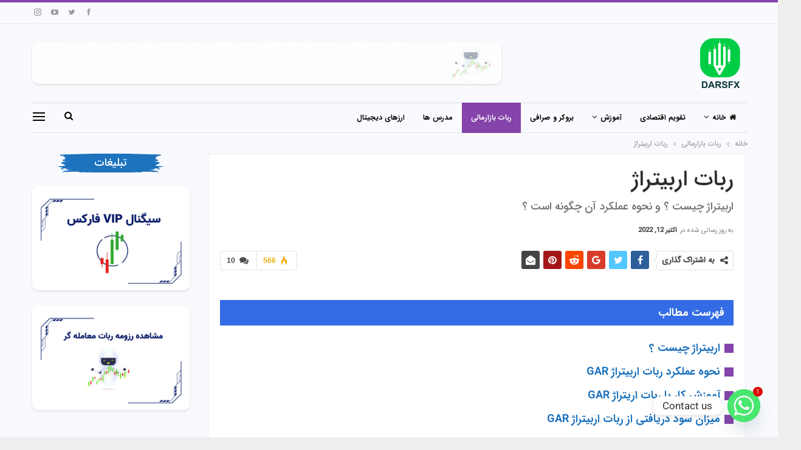

--- FILE ---
content_type: text/html; charset=UTF-8
request_url: https://darsfx.com/robot-markets/arbitrage-bot/
body_size: 37422
content:
<!DOCTYPE html>
<!--[if IE 8]><html class="ie ie8" dir="rtl" lang="fa-IR"> <![endif]-->
<!--[if IE 9]><html class="ie ie9" dir="rtl" lang="fa-IR"> <![endif]-->
<!--[if gt IE 9]><!--><html dir="rtl" lang="fa-IR"> <!--<![endif]--><head><meta charset="UTF-8"><meta http-equiv="X-UA-Compatible" content="IE=edge"><meta name="viewport" content="width=device-width, initial-scale=1.0"><link rel="pingback" href="https://darsfx.com/xmlrpc.php"/><meta name='robots' content='index, follow, max-image-preview:large, max-snippet:-1, max-video-preview:-1' /><title>ربات اربیتراژ - DarsFX</title><meta name="description" content="ربات اربیتراژ چیست و نحوه ساخت و معامله گری آن به چه گونه است ؟ * میزان درآمد با ربات اربیتراژ چه مقدار است ؟" /><link rel="canonical" href="https://darsfx.com/robot-markets/arbitrage-bot/" /><meta property="og:locale" content="fa_IR" /><meta property="og:type" content="article" /><meta property="og:title" content="ربات اربیتراژ - DarsFX" /><meta property="og:description" content="ربات اربیتراژ چیست و نحوه ساخت و معامله گری آن به چه گونه است ؟ * میزان درآمد با ربات اربیتراژ چه مقدار است ؟" /><meta property="og:url" content="https://darsfx.com/robot-markets/arbitrage-bot/" /><meta property="og:site_name" content="DarsFX" /><meta property="article:published_time" content="2022-09-07T09:48:19+00:00" /><meta property="article:modified_time" content="2022-10-12T10:17:07+00:00" /><meta property="og:image" content="https://darsfx.com/wp-content/uploads/2022/09/نفت-4.png" /><meta property="og:image:width" content="750" /><meta property="og:image:height" content="430" /><meta property="og:image:type" content="image/png" /><meta name="author" content="Admin admin" /><meta name="twitter:card" content="summary_large_image" /><meta name="twitter:label1" content="نوشته‌شده بدست" /><meta name="twitter:data1" content="Admin admin" /><meta name="twitter:label2" content="زمان تقریبی برای خواندن" /><meta name="twitter:data2" content="9 دقیقه" /> <script type="application/ld+json" class="yoast-schema-graph">{"@context":"https://schema.org","@graph":[{"@type":"Article","@id":"https://darsfx.com/robot-markets/arbitrage-bot/#article","isPartOf":{"@id":"https://darsfx.com/robot-markets/arbitrage-bot/"},"author":{"name":"Admin admin","@id":"https://darsfx.com/#/schema/person/d8f009cebbb1c9d6d4bc29ac1423b863"},"headline":"ربات اربیتراژ","datePublished":"2022-09-07T09:48:19+00:00","dateModified":"2022-10-12T10:17:07+00:00","mainEntityOfPage":{"@id":"https://darsfx.com/robot-markets/arbitrage-bot/"},"wordCount":378,"commentCount":10,"publisher":{"@id":"https://darsfx.com/#organization"},"image":{"@id":"https://darsfx.com/robot-markets/arbitrage-bot/#primaryimage"},"thumbnailUrl":"https://darsfx.com/wp-content/uploads/2022/09/نفت-4.png","keywords":["ربات سودده","ربات معامله گر","ربات معتبر","ساخت ربات"],"articleSection":["ربات بازارمالی"],"inLanguage":"fa-IR","potentialAction":[{"@type":"CommentAction","name":"Comment","target":["https://darsfx.com/robot-markets/arbitrage-bot/#respond"]}]},{"@type":"WebPage","@id":"https://darsfx.com/robot-markets/arbitrage-bot/","url":"https://darsfx.com/robot-markets/arbitrage-bot/","name":"ربات اربیتراژ - DarsFX","isPartOf":{"@id":"https://darsfx.com/#website"},"primaryImageOfPage":{"@id":"https://darsfx.com/robot-markets/arbitrage-bot/#primaryimage"},"image":{"@id":"https://darsfx.com/robot-markets/arbitrage-bot/#primaryimage"},"thumbnailUrl":"https://darsfx.com/wp-content/uploads/2022/09/نفت-4.png","datePublished":"2022-09-07T09:48:19+00:00","dateModified":"2022-10-12T10:17:07+00:00","description":"ربات اربیتراژ چیست و نحوه ساخت و معامله گری آن به چه گونه است ؟ * میزان درآمد با ربات اربیتراژ چه مقدار است ؟","breadcrumb":{"@id":"https://darsfx.com/robot-markets/arbitrage-bot/#breadcrumb"},"inLanguage":"fa-IR","potentialAction":[{"@type":"ReadAction","target":["https://darsfx.com/robot-markets/arbitrage-bot/"]}]},{"@type":"ImageObject","inLanguage":"fa-IR","@id":"https://darsfx.com/robot-markets/arbitrage-bot/#primaryimage","url":"https://darsfx.com/wp-content/uploads/2022/09/نفت-4.png","contentUrl":"https://darsfx.com/wp-content/uploads/2022/09/نفت-4.png","width":750,"height":430,"caption":"ربات اربیتراژ"},{"@type":"BreadcrumbList","@id":"https://darsfx.com/robot-markets/arbitrage-bot/#breadcrumb","itemListElement":[{"@type":"ListItem","position":1,"name":"خانه","item":"https://darsfx.com/"},{"@type":"ListItem","position":2,"name":"ربات اربیتراژ"}]},{"@type":"WebSite","@id":"https://darsfx.com/#website","url":"https://darsfx.com/","name":"DarsFX","description":"هر آنچه میخواهید به بهترین شکل برایتان محیا میکنیم ","publisher":{"@id":"https://darsfx.com/#organization"},"potentialAction":[{"@type":"SearchAction","target":{"@type":"EntryPoint","urlTemplate":"https://darsfx.com/?s={search_term_string}"},"query-input":{"@type":"PropertyValueSpecification","valueRequired":true,"valueName":"search_term_string"}}],"inLanguage":"fa-IR"},{"@type":"Organization","@id":"https://darsfx.com/#organization","name":"DarsFX","url":"https://darsfx.com/","logo":{"@type":"ImageObject","inLanguage":"fa-IR","@id":"https://darsfx.com/#/schema/logo/image/","url":"https://darsfx.com/wp-content/uploads/2022/08/90.90.png","contentUrl":"https://darsfx.com/wp-content/uploads/2022/08/90.90.png","width":90,"height":90,"caption":"DarsFX"},"image":{"@id":"https://darsfx.com/#/schema/logo/image/"}},{"@type":"Person","@id":"https://darsfx.com/#/schema/person/d8f009cebbb1c9d6d4bc29ac1423b863","name":"Admin admin","image":{"@type":"ImageObject","inLanguage":"fa-IR","@id":"https://darsfx.com/#/schema/person/image/","url":"https://secure.gravatar.com/avatar/c993a57f5176058642f6c01d8babe9c27d34f88f161ec5d042b2198a509978d6?s=96&d=mm&r=g","contentUrl":"https://secure.gravatar.com/avatar/c993a57f5176058642f6c01d8babe9c27d34f88f161ec5d042b2198a509978d6?s=96&d=mm&r=g","caption":"Admin admin"},"url":"https://darsfx.com/author/lili/"}]}</script> <link rel='dns-prefetch' href='//c.mql5.com' /><link rel='dns-prefetch' href='//fonts.googleapis.com' /><link rel="alternate" type="application/rss+xml" title="DarsFX &raquo; خوراک" href="https://darsfx.com/feed/" /><link rel="alternate" type="application/rss+xml" title="DarsFX &raquo; خوراک دیدگاه‌ها" href="https://darsfx.com/comments/feed/" /><link rel="alternate" type="application/rss+xml" title="DarsFX &raquo; ربات اربیتراژ خوراک دیدگاه‌ها" href="https://darsfx.com/robot-markets/arbitrage-bot/feed/" /><link rel="alternate" title="oEmbed (JSON)" type="application/json+oembed" href="https://darsfx.com/wp-json/oembed/1.0/embed?url=https%3A%2F%2Fdarsfx.com%2Frobot-markets%2Farbitrage-bot%2F" /><link rel="alternate" title="oEmbed (XML)" type="text/xml+oembed" href="https://darsfx.com/wp-json/oembed/1.0/embed?url=https%3A%2F%2Fdarsfx.com%2Frobot-markets%2Farbitrage-bot%2F&#038;format=xml" /><style id='wp-img-auto-sizes-contain-inline-css' type='text/css'>img:is([sizes=auto i],[sizes^="auto," i]){contain-intrinsic-size:3000px 1500px}</style><link data-optimized="1" rel='stylesheet' id='wp-block-library-rtl-css' href='https://darsfx.com/wp-content/litespeed/css/f5821080422421bfc48b2189902e8d19.css?ver=0361c' type='text/css' media='all' /><style id='wp-block-list-inline-css' type='text/css'>ol,ul{box-sizing:border-box}:root :where(.wp-block-list.has-background){padding:1.25em 2.375em}</style><style id='global-styles-inline-css' type='text/css'>:root{--wp--preset--aspect-ratio--square:1;--wp--preset--aspect-ratio--4-3:4/3;--wp--preset--aspect-ratio--3-4:3/4;--wp--preset--aspect-ratio--3-2:3/2;--wp--preset--aspect-ratio--2-3:2/3;--wp--preset--aspect-ratio--16-9:16/9;--wp--preset--aspect-ratio--9-16:9/16;--wp--preset--color--black:#000000;--wp--preset--color--cyan-bluish-gray:#abb8c3;--wp--preset--color--white:#ffffff;--wp--preset--color--pale-pink:#f78da7;--wp--preset--color--vivid-red:#cf2e2e;--wp--preset--color--luminous-vivid-orange:#ff6900;--wp--preset--color--luminous-vivid-amber:#fcb900;--wp--preset--color--light-green-cyan:#7bdcb5;--wp--preset--color--vivid-green-cyan:#00d084;--wp--preset--color--pale-cyan-blue:#8ed1fc;--wp--preset--color--vivid-cyan-blue:#0693e3;--wp--preset--color--vivid-purple:#9b51e0;--wp--preset--gradient--vivid-cyan-blue-to-vivid-purple:linear-gradient(135deg,rgb(6,147,227) 0%,rgb(155,81,224) 100%);--wp--preset--gradient--light-green-cyan-to-vivid-green-cyan:linear-gradient(135deg,rgb(122,220,180) 0%,rgb(0,208,130) 100%);--wp--preset--gradient--luminous-vivid-amber-to-luminous-vivid-orange:linear-gradient(135deg,rgb(252,185,0) 0%,rgb(255,105,0) 100%);--wp--preset--gradient--luminous-vivid-orange-to-vivid-red:linear-gradient(135deg,rgb(255,105,0) 0%,rgb(207,46,46) 100%);--wp--preset--gradient--very-light-gray-to-cyan-bluish-gray:linear-gradient(135deg,rgb(238,238,238) 0%,rgb(169,184,195) 100%);--wp--preset--gradient--cool-to-warm-spectrum:linear-gradient(135deg,rgb(74,234,220) 0%,rgb(151,120,209) 20%,rgb(207,42,186) 40%,rgb(238,44,130) 60%,rgb(251,105,98) 80%,rgb(254,248,76) 100%);--wp--preset--gradient--blush-light-purple:linear-gradient(135deg,rgb(255,206,236) 0%,rgb(152,150,240) 100%);--wp--preset--gradient--blush-bordeaux:linear-gradient(135deg,rgb(254,205,165) 0%,rgb(254,45,45) 50%,rgb(107,0,62) 100%);--wp--preset--gradient--luminous-dusk:linear-gradient(135deg,rgb(255,203,112) 0%,rgb(199,81,192) 50%,rgb(65,88,208) 100%);--wp--preset--gradient--pale-ocean:linear-gradient(135deg,rgb(255,245,203) 0%,rgb(182,227,212) 50%,rgb(51,167,181) 100%);--wp--preset--gradient--electric-grass:linear-gradient(135deg,rgb(202,248,128) 0%,rgb(113,206,126) 100%);--wp--preset--gradient--midnight:linear-gradient(135deg,rgb(2,3,129) 0%,rgb(40,116,252) 100%);--wp--preset--font-size--small:13px;--wp--preset--font-size--medium:20px;--wp--preset--font-size--large:36px;--wp--preset--font-size--x-large:42px;--wp--preset--spacing--20:0.44rem;--wp--preset--spacing--30:0.67rem;--wp--preset--spacing--40:1rem;--wp--preset--spacing--50:1.5rem;--wp--preset--spacing--60:2.25rem;--wp--preset--spacing--70:3.38rem;--wp--preset--spacing--80:5.06rem;--wp--preset--shadow--natural:6px 6px 9px rgba(0, 0, 0, 0.2);--wp--preset--shadow--deep:12px 12px 50px rgba(0, 0, 0, 0.4);--wp--preset--shadow--sharp:6px 6px 0px rgba(0, 0, 0, 0.2);--wp--preset--shadow--outlined:6px 6px 0px -3px rgb(255, 255, 255), 6px 6px rgb(0, 0, 0);--wp--preset--shadow--crisp:6px 6px 0px rgb(0, 0, 0)}:where(.is-layout-flex){gap:.5em}:where(.is-layout-grid){gap:.5em}body .is-layout-flex{display:flex}.is-layout-flex{flex-wrap:wrap;align-items:center}.is-layout-flex>:is(*,div){margin:0}body .is-layout-grid{display:grid}.is-layout-grid>:is(*,div){margin:0}:where(.wp-block-columns.is-layout-flex){gap:2em}:where(.wp-block-columns.is-layout-grid){gap:2em}:where(.wp-block-post-template.is-layout-flex){gap:1.25em}:where(.wp-block-post-template.is-layout-grid){gap:1.25em}.has-black-color{color:var(--wp--preset--color--black)!important}.has-cyan-bluish-gray-color{color:var(--wp--preset--color--cyan-bluish-gray)!important}.has-white-color{color:var(--wp--preset--color--white)!important}.has-pale-pink-color{color:var(--wp--preset--color--pale-pink)!important}.has-vivid-red-color{color:var(--wp--preset--color--vivid-red)!important}.has-luminous-vivid-orange-color{color:var(--wp--preset--color--luminous-vivid-orange)!important}.has-luminous-vivid-amber-color{color:var(--wp--preset--color--luminous-vivid-amber)!important}.has-light-green-cyan-color{color:var(--wp--preset--color--light-green-cyan)!important}.has-vivid-green-cyan-color{color:var(--wp--preset--color--vivid-green-cyan)!important}.has-pale-cyan-blue-color{color:var(--wp--preset--color--pale-cyan-blue)!important}.has-vivid-cyan-blue-color{color:var(--wp--preset--color--vivid-cyan-blue)!important}.has-vivid-purple-color{color:var(--wp--preset--color--vivid-purple)!important}.has-black-background-color{background-color:var(--wp--preset--color--black)!important}.has-cyan-bluish-gray-background-color{background-color:var(--wp--preset--color--cyan-bluish-gray)!important}.has-white-background-color{background-color:var(--wp--preset--color--white)!important}.has-pale-pink-background-color{background-color:var(--wp--preset--color--pale-pink)!important}.has-vivid-red-background-color{background-color:var(--wp--preset--color--vivid-red)!important}.has-luminous-vivid-orange-background-color{background-color:var(--wp--preset--color--luminous-vivid-orange)!important}.has-luminous-vivid-amber-background-color{background-color:var(--wp--preset--color--luminous-vivid-amber)!important}.has-light-green-cyan-background-color{background-color:var(--wp--preset--color--light-green-cyan)!important}.has-vivid-green-cyan-background-color{background-color:var(--wp--preset--color--vivid-green-cyan)!important}.has-pale-cyan-blue-background-color{background-color:var(--wp--preset--color--pale-cyan-blue)!important}.has-vivid-cyan-blue-background-color{background-color:var(--wp--preset--color--vivid-cyan-blue)!important}.has-vivid-purple-background-color{background-color:var(--wp--preset--color--vivid-purple)!important}.has-black-border-color{border-color:var(--wp--preset--color--black)!important}.has-cyan-bluish-gray-border-color{border-color:var(--wp--preset--color--cyan-bluish-gray)!important}.has-white-border-color{border-color:var(--wp--preset--color--white)!important}.has-pale-pink-border-color{border-color:var(--wp--preset--color--pale-pink)!important}.has-vivid-red-border-color{border-color:var(--wp--preset--color--vivid-red)!important}.has-luminous-vivid-orange-border-color{border-color:var(--wp--preset--color--luminous-vivid-orange)!important}.has-luminous-vivid-amber-border-color{border-color:var(--wp--preset--color--luminous-vivid-amber)!important}.has-light-green-cyan-border-color{border-color:var(--wp--preset--color--light-green-cyan)!important}.has-vivid-green-cyan-border-color{border-color:var(--wp--preset--color--vivid-green-cyan)!important}.has-pale-cyan-blue-border-color{border-color:var(--wp--preset--color--pale-cyan-blue)!important}.has-vivid-cyan-blue-border-color{border-color:var(--wp--preset--color--vivid-cyan-blue)!important}.has-vivid-purple-border-color{border-color:var(--wp--preset--color--vivid-purple)!important}.has-vivid-cyan-blue-to-vivid-purple-gradient-background{background:var(--wp--preset--gradient--vivid-cyan-blue-to-vivid-purple)!important}.has-light-green-cyan-to-vivid-green-cyan-gradient-background{background:var(--wp--preset--gradient--light-green-cyan-to-vivid-green-cyan)!important}.has-luminous-vivid-amber-to-luminous-vivid-orange-gradient-background{background:var(--wp--preset--gradient--luminous-vivid-amber-to-luminous-vivid-orange)!important}.has-luminous-vivid-orange-to-vivid-red-gradient-background{background:var(--wp--preset--gradient--luminous-vivid-orange-to-vivid-red)!important}.has-very-light-gray-to-cyan-bluish-gray-gradient-background{background:var(--wp--preset--gradient--very-light-gray-to-cyan-bluish-gray)!important}.has-cool-to-warm-spectrum-gradient-background{background:var(--wp--preset--gradient--cool-to-warm-spectrum)!important}.has-blush-light-purple-gradient-background{background:var(--wp--preset--gradient--blush-light-purple)!important}.has-blush-bordeaux-gradient-background{background:var(--wp--preset--gradient--blush-bordeaux)!important}.has-luminous-dusk-gradient-background{background:var(--wp--preset--gradient--luminous-dusk)!important}.has-pale-ocean-gradient-background{background:var(--wp--preset--gradient--pale-ocean)!important}.has-electric-grass-gradient-background{background:var(--wp--preset--gradient--electric-grass)!important}.has-midnight-gradient-background{background:var(--wp--preset--gradient--midnight)!important}.has-small-font-size{font-size:var(--wp--preset--font-size--small)!important}.has-medium-font-size{font-size:var(--wp--preset--font-size--medium)!important}.has-large-font-size{font-size:var(--wp--preset--font-size--large)!important}.has-x-large-font-size{font-size:var(--wp--preset--font-size--x-large)!important}</style><style id='classic-theme-styles-inline-css' type='text/css'>/*! This file is auto-generated */
.wp-block-button__link{color:#fff;background-color:#32373c;border-radius:9999px;box-shadow:none;text-decoration:none;padding:calc(.667em + 2px) calc(1.333em + 2px);font-size:1.125em}.wp-block-file__button{background:#32373c;color:#fff;text-decoration:none}</style><link data-optimized="1" rel='stylesheet' id='wp-components-rtl-css' href='https://darsfx.com/wp-content/litespeed/css/2af673bfefb5a99299a321a119111690.css?ver=fd577' type='text/css' media='all' /><link data-optimized="1" rel='stylesheet' id='wp-preferences-css' href='https://darsfx.com/wp-content/litespeed/css/8cc01ae1aea97f92bc12f8f1efcaf86a.css?ver=efbe5' type='text/css' media='all' /><link data-optimized="1" rel='stylesheet' id='wp-block-editor-rtl-css' href='https://darsfx.com/wp-content/litespeed/css/b7b160aad4d3d49db57b813b5dd6c536.css?ver=6ffe9' type='text/css' media='all' /><link data-optimized="1" rel='stylesheet' id='wp-reusable-blocks-rtl-css' href='https://darsfx.com/wp-content/litespeed/css/1b8fe193c9aecd380541d89162b5b60e.css?ver=609b6' type='text/css' media='all' /><link data-optimized="1" rel='stylesheet' id='wp-patterns-rtl-css' href='https://darsfx.com/wp-content/litespeed/css/2bc36f93142da15566bd7eeeb33ba1ab.css?ver=2ed83' type='text/css' media='all' /><link data-optimized="1" rel='stylesheet' id='wp-editor-rtl-css' href='https://darsfx.com/wp-content/litespeed/css/4b43a9aef6a0f0726fa2d610d54bf4af.css?ver=d9576' type='text/css' media='all' /><link data-optimized="1" rel='stylesheet' id='tradays-block-style-css-css' href='https://darsfx.com/wp-content/litespeed/css/aebfa85c4d4a63cb182ddd98528085fb.css?ver=e8373' type='text/css' media='all' /><link data-optimized="1" rel='stylesheet' id='bbp-default-css' href='https://darsfx.com/wp-content/litespeed/css/2b2fb12d31515fcd88d577ba037e15a1.css?ver=a8119' type='text/css' media='all' /><link data-optimized="1" rel='stylesheet' id='bbp-default-rtl-css' href='https://darsfx.com/wp-content/litespeed/css/2c7b5de2797f96fcb62b4bb82d32ba29.css?ver=f0bff' type='text/css' media='all' /><link data-optimized="1" rel='stylesheet' id='chaty-front-css-css' href='https://darsfx.com/wp-content/litespeed/css/d23726b533ddf959ef7b87603f2ac305.css?ver=e10c0' type='text/css' media='all' /><link data-optimized="1" rel='stylesheet' id='js_composer_front-css' href='https://darsfx.com/wp-content/litespeed/css/1fd67234f6c4d4f08740b8f5fb8d543a.css?ver=a0aca' type='text/css' media='all' /><link data-optimized="1" rel='stylesheet' id='better-framework-main-fonts-css' href='https://darsfx.com/wp-content/litespeed/css/5f70069a38e22e2da99401f6b0bce702.css?ver=ce702' type='text/css' media='all' /> <script type="text/javascript" src="https://darsfx.com/wp-includes/js/jquery/jquery.min.js?ver=3.7.1" id="jquery-core-js"></script> <link rel="https://api.w.org/" href="https://darsfx.com/wp-json/" /><link rel="alternate" title="JSON" type="application/json" href="https://darsfx.com/wp-json/wp/v2/posts/470" /><link rel="EditURI" type="application/rsd+xml" title="RSD" href="https://darsfx.com/xmlrpc.php?rsd" /><meta name="generator" content="WordPress 6.9" /><link rel='shortlink' href='https://darsfx.com/?p=470' /><link rel="amphtml" href="https://darsfx.com/amp/robot-markets/arbitrage-bot/"/><meta http-equiv='x-dns-prefetch-control' content='on' />
 <script async src="https://www.googletagmanager.com/gtag/js?id=G-23SKXVKV7M"></script> <script>window.dataLayer = window.dataLayer || [];
  function gtag(){dataLayer.push(arguments);}
  gtag('js', new Date());

  gtag('config', 'G-23SKXVKV7M');</script><meta name="generator" content="Powered by WPBakery Page Builder - drag and drop page builder for WordPress."/> <script type="application/ld+json">{
    "@context": "http://schema.org/",
    "@type": "Organization",
    "@id": "#organization",
    "logo": {
        "@type": "ImageObject",
        "url": "https://darsfx.com/wp-content/uploads/2022/08/90.90.png"
    },
    "url": "https://darsfx.com/",
    "name": "DarsFX",
    "description": "\u0647\u0631 \u0622\u0646\u0686\u0647 \u0645\u06cc\u062e\u0648\u0627\u0647\u06cc\u062f \u0628\u0647 \u0628\u0647\u062a\u0631\u06cc\u0646 \u0634\u06a9\u0644 \u0628\u0631\u0627\u06cc\u062a\u0627\u0646 \u0645\u062d\u06cc\u0627 \u0645\u06cc\u06a9\u0646\u06cc\u0645 "
}</script> <script type="application/ld+json">{
    "@context": "http://schema.org/",
    "@type": "WebSite",
    "name": "DarsFX",
    "alternateName": "\u0647\u0631 \u0622\u0646\u0686\u0647 \u0645\u06cc\u062e\u0648\u0627\u0647\u06cc\u062f \u0628\u0647 \u0628\u0647\u062a\u0631\u06cc\u0646 \u0634\u06a9\u0644 \u0628\u0631\u0627\u06cc\u062a\u0627\u0646 \u0645\u062d\u06cc\u0627 \u0645\u06cc\u06a9\u0646\u06cc\u0645 ",
    "url": "https://darsfx.com/"
}</script> <script type="application/ld+json">{
    "@context": "http://schema.org/",
    "@type": "BlogPosting",
    "headline": "\u0631\u0628\u0627\u062a \u0627\u0631\u0628\u06cc\u062a\u0631\u0627\u0698",
    "datePublished": "2022-09-07",
    "dateModified": "2022-10-12",
    "author": {
        "@type": "Person",
        "@id": "#person-Adminadmin",
        "name": "Admin admin"
    },
    "image": "https://darsfx.com/wp-content/uploads/2022/09/\u0646\u0641\u062a-4.png",
    "interactionStatistic": [
        {
            "@type": "InteractionCounter",
            "interactionType": "http://schema.org/CommentAction",
            "userInteractionCount": "10"
        }
    ],
    "publisher": {
        "@id": "#organization"
    },
    "mainEntityOfPage": "https://darsfx.com/robot-markets/arbitrage-bot/"
}</script> <link data-optimized="1" rel='stylesheet' id='bs-icons' href='https://darsfx.com/wp-content/litespeed/css/7021ea25702f11867add46bb9894f85c.css?ver=4f85c' type='text/css' media='all' /><link data-optimized="1" rel='stylesheet' id='better-social-counter' href='https://darsfx.com/wp-content/litespeed/css/49898d9382f6a26968eb6283a9a04f57.css?ver=04f57' type='text/css' media='all' /><link data-optimized="1" rel='stylesheet' id='better-social-counter-rtl' href='https://darsfx.com/wp-content/litespeed/css/db02b3135ccf89c4708ec5bd2c9fab80.css?ver=fab80' type='text/css' media='all' /><link data-optimized="1" rel='stylesheet' id='bf-slick' href='https://darsfx.com/wp-content/litespeed/css/95e85b9fef3b465a5936a86e5c056cb3.css?ver=56cb3' type='text/css' media='all' /><link data-optimized="1" rel='stylesheet' id='fontawesome' href='https://darsfx.com/wp-content/litespeed/css/85e498ac92816a13a0284d355a48f2e4.css?ver=8f2e4' type='text/css' media='all' /><link data-optimized="1" rel='stylesheet' id='br-numbers' href='https://darsfx.com/wp-content/litespeed/css/659b7236f6b27123f07d7bdf24a34d33.css?ver=34d33' type='text/css' media='all' /><link data-optimized="1" rel='stylesheet' id='better-reviews' href='https://darsfx.com/wp-content/litespeed/css/28f5b1e11ac07c81e77a54af8f19f824.css?ver=9f824' type='text/css' media='all' /><link data-optimized="1" rel='stylesheet' id='better-reviews-rtl' href='https://darsfx.com/wp-content/litespeed/css/bc8048ae3250f1b4cf4788280a0247d5.css?ver=247d5' type='text/css' media='all' /><link data-optimized="1" rel='stylesheet' id='financial-pack-pro-rtl' href='https://darsfx.com/wp-content/litespeed/css/c1bcb9e8d4a70757de3ea585b5d296dc.css?ver=296dc' type='text/css' media='all' /><link data-optimized="1" rel='stylesheet' id='pretty-photo' href='https://darsfx.com/wp-content/litespeed/css/2bc6179c2537cbe0216df6e890ccd067.css?ver=cd067' type='text/css' media='all' /><link data-optimized="1" rel='stylesheet' id='theme-libs' href='https://darsfx.com/wp-content/litespeed/css/634ed83eb2c96c41485d17360b53a094.css?ver=3a094' type='text/css' media='all' /><link data-optimized="1" rel='stylesheet' id='publisher' href='https://darsfx.com/wp-content/litespeed/css/9d85292f7d7fefe6daf782234056dea1.css?ver=6dea1' type='text/css' media='all' /><link data-optimized="1" rel='stylesheet' id='publisher-rtl' href='https://darsfx.com/wp-content/litespeed/css/9120c818483c39eff9667bdebe4ec043.css?ver=ec043' type='text/css' media='all' /><link data-optimized="1" rel='stylesheet' id='publisher-theme-online-magazine' href='https://darsfx.com/wp-content/litespeed/css/42ac5a87ac10e075b9349f7388fa722c.css?ver=a722c' type='text/css' media='all' /><link data-optimized="1" rel='stylesheet' id='7.11.0-1708677011' href='https://darsfx.com/wp-content/litespeed/css/4c8153fe40f6837ebd037cf80ea29973.css?ver=29973' type='text/css' media='all' /><link rel="icon" href="https://darsfx.com/wp-content/uploads/2022/08/cropped-90.90-32x32.png" sizes="32x32" /><link rel="icon" href="https://darsfx.com/wp-content/uploads/2022/08/cropped-90.90-192x192.png" sizes="192x192" /><link rel="apple-touch-icon" href="https://darsfx.com/wp-content/uploads/2022/08/cropped-90.90-180x180.png" /><meta name="msapplication-TileImage" content="https://darsfx.com/wp-content/uploads/2022/08/cropped-90.90-270x270.png" /><style>.archive-title,.bs-listing,.bs-shortcode,.bs-vc-block,.bs-vc-content .better-studio-shortcode,.widget,body.archive .content-column .listing,body.search .content-column .listing{border:none!important;padding:0px!important}.bs-listing-listing-grid-1 .item-inner,.bs-vc-sidebar-column .bs-listing-listing-thumbnail-1,.listing-item-blog-1,.listing-item-blog-5,.bs-shortcode.bs-popular-categories,.bscb-90995.bsb-have-heading-color.bs-listing.bs-listing-listing-thumbnail-2.bs-listing-single-tab.pagination-animate,.bs-shortcode.bs-subscribe-newsletter.bs-feedburner-newsletter.bscb-88757.bsb-have-heading-color{padding:19px!important;border:1px solid #ebebeb!important}.section-heading.sh-t7>.h-text:last-child:first-child,.section-heading.sh-t7>.main-link>.h-text,.section-heading.sh-t7>a:last-child:first-child>.h-text{padding:0 22px 0 24px!important}#content .wpb_alert p:last-child,#content .wpb_text_column :last-child,#content .wpb_text_column p:last-child,.wpb_alert p:last-child,.wpb_text_column :last-child,.wpb_text_column p:last-child{text-align:justify}.archive-title,.bs-listing,.bs-shortcode,.bs-vc-block,.bs-vc-content .better-studio-shortcode,.widget,body.archive .content-column .listing,body.search .content-column .listing,.bs-listing-listing-grid-1 .item-inner,.bs-vc-sidebar-column .bs-listing-listing-thumbnail-1,.listing-item-blog-1,.listing-item-blog-5,.bs-shortcode.bs-popular-categories,.bscb-90995.bsb-have-heading-color.bs-listing.bs-listing-listing-thumbnail-2.bs-listing-single-tab.pagination-animate,.bs-shortcode.bs-subscribe-newsletter.bs-feedburner-newsletter.bscb-88757.bsb-have-heading-color{background:transparent!important}.main-menu.menu>li.menu-term-9:hover>a:before,.main-menu.menu>li.menu-term-9.current-menu-item>a:before,.main-menu.menu>li.menu-term-9.current-menu-parent>a:before,.widget.widget_nav_menu ul.menu li.menu-term-9>a:hover,.widget.widget_nav_menu ul.menu li.current-menu-item.menu-term-9>a,.widget.widget_categories li.cat-item.cat-item-9>a:hover>.post-count,.listing-item-text-1.main-term-9:hover .term-badges.floated .term-badge.term-9 a,.listing-item-tb-2.main-term-9:hover .term-badges.floated .term-badge a,.listing-item.main-term-9:hover a.read-more,.term-badges .term-badge.term-9 a,.archive-title .term-badges span.term-badge.term-9 a:hover,body.category-9 .archive-title .pre-title span,body.category-9 .archive-title .pre-title:after,.bs-pagination.main-term-9 .btn-bs-pagination:hover,.bs-pagination-wrapper.main-term-9 .bs-loading>div,.bs-pagination.main-term-9 .btn-bs-pagination.bs-pagination-in-loading,.bs-slider-controls.main-term-9 .btn-bs-pagination:hover,.bs-slider-controls.main-term-9 .bs-slider-dots .bs-slider-active>.bts-bs-dots-btn,.main-menu.menu>li.menu-term-9>a>.better-custom-badge,.bs-popular-categories .bs-popular-term-item.term-item-9:hover .term-count,.bs-slider-2-item.main-term-9 .term-badges.floated .term-badge a,.bs-slider-3-item.main-term-9 .term-badges.floated .term-badge a,.bs-slider-2-item.main-term-9 .content-container a.read-more:hover,.bs-slider-3-item.main-term-9 .content-container a.read-more:hover,.listing-item.main-term-9 .post-count-badge.pcb-t1.pcb-s1,body.category-9 .archive-title .term-badges span.term-badge a:hover,body.category-9 .back-top,.site-header.site-header .main-menu.menu>li.menu-term-9:hover>a,.site-header.site-header .main-menu.menu>li.menu-term-9.current-menu-item>a,.site-header.site-header .main-menu.menu>li.menu-term-9.current-menu-parent>a,.site-header.site-header .main-menu.menu>li.menu-term-9.current-post-ancestor>a,.site-header.site-header .main-menu.menu>li.menu-term-9 .mega-menu,body.single-prim-cat-9 .archive-title .term-badges span.term-badge a:hover,body.single-prim-cat-9 .back-top,body.single-prim-cat-9 .section-heading.sh-t7 .h-text:before,body.single-prim-cat-9 input[type="submit"],body.single-prim-cat-9 input[type="submit"]:hover,body.single-prim-cat-9 .ajax-search-results:after,body.single-prim-cat-9 .off-canvas-inner:after,body.single-prim-cat-9 .bs-subscribe-newsletter .newsletter-subscribe,body.single-prim-cat-9 .btn-bs-pagination:hover,body.single-prim-cat-9 .entry-terms.post-tags a:hover,.section-heading.sh-t7>.main-link>.main-term-11.h-text:before,.section-heading.sh-t7>a:first-child:last-child>.main-term-11.h-text:before,.section-heading.sh-t7>.main-term-11.h-text:first-child:last-child:before{background-color:#1e73be!important}li#menu-item-446:hover{background-color:#49e670}.archive-title .pre-title{display:none}.listing-mg-5-item .item-content,.item-inner,.featured.clearfix,.listing-item-grid-1 .featured .img-holder,.gqontil .gqontil-container embed,.gqontil .gqontil-container img,.gqontil .gqontil-container object,.listing-item-blog-1 .featured .img-holder.b-loaded,.listing.columns-1 .listing-item{border-radius:10px!important;box-shadow:0 2px 4px 0 rgb(0 0 0 / 10%)}@media(min-width:1200px){.site-header.header-style-2.header-style-2 .main-menu>li>a{padding:0 15px}}</style><style type="text/css" data-type="vc_shortcodes-custom-css">.vc_custom_1660212881254{margin-top:30px!important;margin-bottom:30px!important}.vc_custom_1662539638929{border-radius:5px!important}.vc_custom_1662539649513{border-radius:5px!important}.vc_custom_1662539658448{border-radius:5px!important}.vc_custom_1662539667376{border-radius:5px!important}.vc_custom_1662539677441{border-radius:5px!important}.vc_custom_1662539689841{border-radius:5px!important}</style><noscript><style>.wpb_animate_when_almost_visible { opacity: 1; }</style></noscript><link data-optimized="1" rel='stylesheet' id='mediaelement-css' href='https://darsfx.com/wp-content/litespeed/css/4a0dc86ef0cebdf90473824c6818ca14.css?ver=1c56a' type='text/css' media='all' /><link data-optimized="1" rel='stylesheet' id='wp-mediaelement-css' href='https://darsfx.com/wp-content/litespeed/css/0527883efb1255475b58e90eef96eb15.css?ver=744ea' type='text/css' media='all' /></head><body class="rtl wp-singular post-template-default single single-post postid-470 single-format-standard wp-theme-publisher bs-theme bs-publisher bs-publisher-online-magazine active-light-box active-top-line close-rh page-layout-2-col page-layout-2-col-right boxed active-sticky-sidebar main-menu-sticky-smart main-menu-boxed active-ajax-search single-prim-cat-14 single-cat-14  bs-hide-ha wpb-js-composer js-comp-ver-6.7.0 vc_responsive bs-ll-a" dir="rtl"><div class="off-canvas-overlay"></div><div class="off-canvas-container right skin-white"><div class="off-canvas-inner">
<span class="canvas-close"><i></i></span><div class="off-canvas-header"><div class="logo"><a href="https://darsfx.com/">
<img src="https://darsfx.com/wp-content/uploads/2022/08/cropped-90.90-2.png"
alt="DarsFX">
</a></div><div class="site-description">Take a fresh look at your lifestyle.</div></div><div class="off-canvas-search"><form role="search" method="get" action="https://darsfx.com">
<input type="text" name="s" value=""
placeholder="جستجو کردن...">
<i class="fa fa-search"></i></form></div><div class="off-canvas-menu"><div class="off-canvas-menu-fallback"></div></div><div class="off_canvas_footer"><div class="off_canvas_footer-info entry-content"><p></p><div  class="  better-studio-shortcode bsc-clearfix better-social-counter style-button colored in-4-col"><ul class="social-list bsc-clearfix"><li class="social-item facebook"><a href = "https://www.facebook.com/BetterSTU" target = "_blank" > <i class="item-icon bsfi-facebook" ></i><span class="item-title" > Likes </span> </a></li><li class="social-item twitter"><a href = "https://twitter.com/BetterSTU" target = "_blank" > <i class="item-icon bsfi-twitter" ></i><span class="item-title" > Followers </span> </a></li><li class="social-item youtube"><a href = "https://youtube.com/channel/UCrNkHRTRk33C9hzYij4B5ng" target = "_blank" > <i class="item-icon bsfi-youtube" ></i><span class="item-title" > Subscribers </span> </a></li><li class="social-item instagram"><a href = "https://instagram.com/betterstudio" target = "_blank" > <i class="item-icon bsfi-instagram" ></i><span class="item-title" > Followers </span> </a></li></ul></div></div></div></div></div><div class="main-wrap content-main-wrap"><header id="header" class="site-header header-style-2 boxed" itemscope="itemscope" itemtype="https://schema.org/WPHeader"><section class="topbar topbar-style-1 hidden-xs hidden-xs"><div class="content-wrap"><div class="container"><div class="topbar-inner clearfix"><div class="section-links"><div  class="  better-studio-shortcode bsc-clearfix better-social-counter style-button not-colored in-4-col"><ul class="social-list bsc-clearfix"><li class="social-item facebook"><a href = "https://www.facebook.com/BetterSTU" target = "_blank" > <i class="item-icon bsfi-facebook" ></i><span class="item-title" > Likes </span> </a></li><li class="social-item twitter"><a href = "https://twitter.com/BetterSTU" target = "_blank" > <i class="item-icon bsfi-twitter" ></i><span class="item-title" > Followers </span> </a></li><li class="social-item youtube"><a href = "https://youtube.com/channel/UCrNkHRTRk33C9hzYij4B5ng" target = "_blank" > <i class="item-icon bsfi-youtube" ></i><span class="item-title" > Subscribers </span> </a></li><li class="social-item instagram"><a href = "https://instagram.com/betterstudio" target = "_blank" > <i class="item-icon bsfi-instagram" ></i><span class="item-title" > Followers </span> </a></li></ul></div></div><div class="section-menu"><div id="menu-top" class="menu top-menu-wrapper" role="navigation" itemscope="itemscope" itemtype="https://schema.org/SiteNavigationElement"><nav class="top-menu-container"><ul id="top-navigation" class="top-menu menu clearfix bsm-pure"></ul></nav></div></div></div></div></div></section><div class="header-inner"><div class="content-wrap"><div class="container"><div class="row"><div class="row-height"><div class="logo-col col-xs-4"><div class="col-inside"><div id="site-branding" class="site-branding"><p  id="site-title" class="logo h1 img-logo">
<a href="https://darsfx.com/" itemprop="url" rel="home">
<img id="site-logo" src="https://darsfx.com/wp-content/uploads/2022/08/90.90.png"
alt="DarsFX"  /><span class="site-title">DarsFX - هر آنچه میخواهید به بهترین شکل برایتان محیا میکنیم </span>
</a></p></div></div></div><div class="sidebar-col col-xs-8"><div class="col-inside"><aside id="sidebar" class="sidebar" role="complementary" itemscope="itemscope" itemtype="https://schema.org/WPSideBar"><div class="gqontil gqontil-pubadban gqontil-show-desktop gqontil-show-tablet-portrait gqontil-show-tablet-landscape gqontil-show-phone gqontil-loc-header_aside_logo gqontil-align-right gqontil-column-1 gqontil-clearfix no-bg-box-model"><div id="gqontil-35-82089004" class="gqontil-container gqontil-type-image " itemscope="" itemtype="https://schema.org/WPAdBlock" data-adid="35" data-type="image"><a itemprop="url" class="gqontil-link" href="https://www.mql5.com/en/signals/1825807?source=Unknown" target="_blank" ><img class="gqontil-image" src="https://darsfx.com/wp-content/uploads/2023/04/کپی-از-معاملات-تریدر-حرفه-ای.gif" alt="کپی از معاملات برتر جفت ارز" /></a></div></div></aside></div></div></div></div></div></div></div><div id="menu-main" class="menu main-menu-wrapper show-search-item show-off-canvas menu-actions-btn-width-2" role="navigation" itemscope="itemscope" itemtype="https://schema.org/SiteNavigationElement"><div class="main-menu-inner"><div class="content-wrap"><div class="container"><nav class="main-menu-container"><ul id="main-navigation" class="main-menu menu bsm-pure clearfix"><li id="menu-item-146" class="menu-have-icon menu-icon-type-fontawesome menu-item menu-item-type-post_type menu-item-object-page menu-item-home better-anim-fade menu-item-has-children menu-item-has-mega menu-item-mega-link-3-column menu-item-146"><a href="https://darsfx.com/"><i class="bf-icon  fa fa-home"></i>خانه</a><div class="mega-menu mega-type-link"><div class="content-wrap"><ul class="mega-links columns-3"></ul></div></div></li><li id="menu-item-446" class="menu-item menu-item-type-post_type menu-item-object-page better-anim-fade menu-item-446"><a href="https://darsfx.com/economic-calendar/">تقویم اقتصادی</a></li><li id="menu-item-184" class="menu-item menu-item-type-taxonomy menu-item-object-category menu-item-has-children menu-term-9 better-anim-fade menu-item-184"><a href="https://darsfx.com/category/primary-education/">آموزش</a><ul class="sub-menu"><li id="menu-item-187" class="menu-item menu-item-type-taxonomy menu-item-object-category menu-term-10 better-anim-fade menu-item-187"><a href="https://darsfx.com/category/technical-analysis/">تحلیل تکنیکال</a></li><li id="menu-item-189" class="menu-item menu-item-type-taxonomy menu-item-object-category menu-term-11 better-anim-fade menu-item-189"><a href="https://darsfx.com/category/fundamental-analysis/">تحلیل فاندامنتال</a></li><li id="menu-item-188" class="menu-item menu-item-type-taxonomy menu-item-object-category menu-term-12 better-anim-fade menu-item-188"><a href="https://darsfx.com/category/sentimental-analysis/">تحلیل سنتیمنتال</a></li></ul></li><li id="menu-item-186" class="menu-item menu-item-type-taxonomy menu-item-object-category menu-term-38 better-anim-fade menu-item-186"><a href="https://darsfx.com/category/exchange-brokers/">بروکر و صرافی</a></li><li id="menu-item-190" class="menu-item menu-item-type-taxonomy menu-item-object-category current-post-ancestor current-menu-parent current-post-parent menu-term-14 better-anim-fade menu-item-190"><a href="https://darsfx.com/category/robot-markets/">ربات بازارمالی</a></li><li id="menu-item-191" class="menu-item menu-item-type-taxonomy menu-item-object-category menu-term-8 better-anim-fade menu-item-191"><a href="https://darsfx.com/category/lecturers/">مدرس ها</a></li><li id="menu-item-201" class="menu-item menu-item-type-taxonomy menu-item-object-category menu-term-39 better-anim-fade menu-item-201"><a href="https://darsfx.com/category/cryptocurrency/">ارزهای دیجیتال</a></li></ul><div class="menu-action-buttons width-2"><div class="off-canvas-menu-icon-container off-icon-right"><div class="off-canvas-menu-icon"><div class="off-canvas-menu-icon-el"></div></div></div><div class="search-container close">
<span class="search-handler"><i class="fa fa-search"></i></span><div class="search-box clearfix"><form role="search" method="get" class="search-form clearfix" action="https://darsfx.com">
<input type="search" class="search-field"
placeholder="جستجو کردن..."
value="" name="s"
title="جستجو برای:"
autocomplete="off">
<input type="submit" class="search-submit" value="جستجو کردن"></form></div></div></div></nav></div></div></div></div></header><div class="rh-header clearfix light deferred-block-exclude"><div class="rh-container clearfix"><div class="menu-container close">
<span class="menu-handler"><span class="lines"></span></span></div><div class="logo-container rh-img-logo">
<a href="https://darsfx.com/" itemprop="url" rel="home">
<img src="https://darsfx.com/wp-content/uploads/2022/08/cropped-90.90-2.png"
alt="DarsFX"  />				</a></div></div></div><nav role="navigation" aria-label="Breadcrumbs" class="bf-breadcrumb clearfix bc-top-style"><div class="container bf-breadcrumb-container"><ul class="bf-breadcrumb-items" itemscope itemtype="http://schema.org/BreadcrumbList"><meta name="numberOfItems" content="3" /><meta name="itemListOrder" content="Ascending" /><li itemprop="itemListElement" itemscope itemtype="http://schema.org/ListItem" class="bf-breadcrumb-item bf-breadcrumb-begin"><a itemprop="item" href="https://darsfx.com" rel="home"><span itemprop="name">خانه</span></a><meta itemprop="position" content="1" /></li><li itemprop="itemListElement" itemscope itemtype="http://schema.org/ListItem" class="bf-breadcrumb-item"><a itemprop="item" href="https://darsfx.com/category/robot-markets/" ><span itemprop="name">ربات بازارمالی</span></a><meta itemprop="position" content="2" /></li><li itemprop="itemListElement" itemscope itemtype="http://schema.org/ListItem" class="bf-breadcrumb-item bf-breadcrumb-end"><span itemprop="name">ربات اربیتراژ</span><meta itemprop="item" content="https://darsfx.com/robot-markets/arbitrage-bot/"/><meta itemprop="position" content="3" /></li></ul></div></nav><div class="content-wrap"><main id="content" class="content-container"><div class="container layout-2-col layout-2-col-1 layout-right-sidebar layout-bc-before post-template-1"><div class="row main-section"><div class="col-sm-8 content-column"><div class="single-container"><article id="post-470" class="post-470 post type-post status-publish format-standard has-post-thumbnail  category-robot-markets tag-61 tag-58 tag-59 tag-60 single-post-content "><div class="post-header post-tp-1-header"><h1 class="single-post-title">
<span class="post-title" itemprop="headline">ربات اربیتراژ</span></h1><h2 class="post-subtitle">اربیتراژ چیست ؟ و نحوه عملکرد آن چگونه است ؟</h2><div class="post-meta-wrap clearfix"><div class="post-meta single-post-meta">
<span class="time"><time class="post-published updated"
datetime="2022-10-12T10:17:07+00:00">به روز رسانی شده در <b>اکتبر 12, 2022</b></time></span></div></div><div class="single-featured"></div></div><div class="post-share single-post-share top-share clearfix style-4"><div class="post-share-btn-group">
<a href="https://darsfx.com/robot-markets/arbitrage-bot/#comments" class="post-share-btn post-share-btn-comments comments" title="ارسال یک نظر در: &quot;ربات اربیتراژ&quot;"><i class="bf-icon fa fa-comments" aria-hidden="true"></i> <b class="number">10</b></a><span class="views post-share-btn post-share-btn-views rank-500" data-bpv-post="470"><i class="bf-icon  bsfi-fire-1"></i> <b class="number">566</b></span></div><div class="share-handler-wrap ">
<span class="share-handler post-share-btn rank-default">
<i class="bf-icon  fa fa-share-alt"></i>						<b class="text">به اشتراک گذاری</b>
</span>
<span class="social-item facebook"><a href="https://www.facebook.com/sharer.php?u=https%3A%2F%2Fdarsfx.com%2Frobot-markets%2Farbitrage-bot%2F" target="_blank" rel="nofollow noreferrer" class="bs-button-el" onclick="window.open(this.href, 'share-facebook','left=50,top=50,width=600,height=320,toolbar=0'); return false;"><span class="icon"><i class="bf-icon fa fa-facebook"></i></span></a></span><span class="social-item twitter"><a href="https://twitter.com/share?text=ربات اربیتراژ&url=https%3A%2F%2Fdarsfx.com%2Frobot-markets%2Farbitrage-bot%2F" target="_blank" rel="nofollow noreferrer" class="bs-button-el" onclick="window.open(this.href, 'share-twitter','left=50,top=50,width=600,height=320,toolbar=0'); return false;"><span class="icon"><i class="bf-icon fa fa-twitter"></i></span></a></span><span class="social-item google_plus"><a href="https://plus.google.com/share?url=https%3A%2F%2Fdarsfx.com%2Frobot-markets%2Farbitrage-bot%2F" target="_blank" rel="nofollow noreferrer" class="bs-button-el" onclick="window.open(this.href, 'share-google_plus','left=50,top=50,width=600,height=320,toolbar=0'); return false;"><span class="icon"><i class="bf-icon fa fa-google"></i></span></a></span><span class="social-item reddit"><a href="https://reddit.com/submit?url=https%3A%2F%2Fdarsfx.com%2Frobot-markets%2Farbitrage-bot%2F&title=ربات اربیتراژ" target="_blank" rel="nofollow noreferrer" class="bs-button-el" onclick="window.open(this.href, 'share-reddit','left=50,top=50,width=600,height=320,toolbar=0'); return false;"><span class="icon"><i class="bf-icon fa fa-reddit-alien"></i></span></a></span><span class="social-item whatsapp"><a href="whatsapp://send?text=ربات اربیتراژ %0A%0A https%3A%2F%2Fdarsfx.com%2Frobot-markets%2Farbitrage-bot%2F" target="_blank" rel="nofollow noreferrer" class="bs-button-el" onclick="window.open(this.href, 'share-whatsapp','left=50,top=50,width=600,height=320,toolbar=0'); return false;"><span class="icon"><i class="bf-icon fa fa-whatsapp"></i></span></a></span><span class="social-item pinterest"><a href="https://pinterest.com/pin/create/button/?url=https%3A%2F%2Fdarsfx.com%2Frobot-markets%2Farbitrage-bot%2F&media=https://darsfx.com/wp-content/uploads/2022/09/نفت-4.png&description=ربات اربیتراژ" target="_blank" rel="nofollow noreferrer" class="bs-button-el" onclick="window.open(this.href, 'share-pinterest','left=50,top=50,width=600,height=320,toolbar=0'); return false;"><span class="icon"><i class="bf-icon fa fa-pinterest"></i></span></a></span><span class="social-item email"><a href="mailto:?subject=ربات اربیتراژ&body=https%3A%2F%2Fdarsfx.com%2Frobot-markets%2Farbitrage-bot%2F" target="_blank" rel="nofollow noreferrer" class="bs-button-el" onclick="window.open(this.href, 'share-email','left=50,top=50,width=600,height=320,toolbar=0'); return false;"><span class="icon"><i class="bf-icon fa fa-envelope-open"></i></span></a></span></div></div><div class="entry-content clearfix single-post-content"><div class="row vc_row wpb_row vc_row-fluid"><div class="bs-vc-wrapper"><div class="wpb_column bs-vc-column vc_column_container vc_col-sm-12"><div class="bs-vc-wrapper wpb_wrapper"><div  class="bs-shortcode bs-heading-shortcode bscb-74412 vc_custom_1660212881254 bsb-have-heading-color"><h3 class="section-heading sh-t3 sh-s4">
<span class="h-text">فهرست مطالب</span></h3><style>.bscb-74412 .section-heading.sh-t3 a.active,.bscb-74412.bscb-74412 .section-heading.sh-t3 .main-link:first-child:last-child .h-text,.bscb-74412 .section-heading.sh-t3>.h-text{color:#346ce5}.bscb-74412 .section-heading.sh-t3 a:hover .h-text,.bscb-74412 .section-heading.sh-t3 a.active .h-text{color:#346ce5!important}.bscb-74412.bscb-74412 .section-heading.sh-t3:after,.bsb-have-heading-color.bscb-74412.bscb-74412 .section-heading.sh-t3.sh-s9:after,.bscb-74412.bscb-74412 .section-heading.sh-t3.sh-s9:after{background-color:#346ce5!important}.bscb-74412.bscb-74412 .listing-item:hover .title a,.bscb-74412.bscb-74412 .listing-item-text-1 .post-meta a:hover,.bscb-74412.bscb-74412 .listing-item-grid .post-meta a:hover,.bscb-74412.bscb-74412 .listing-item .rating-stars span:before{color:#346ce5!important}.bscb-74412.bscb-74412 .listing-item .rating-bar span,.bscb-74412.bscb-74412 .listing-item .post-count-badge.pcb-t1.pcb-s1,.bscb-74412.bscb-74412.better-newsticker .heading{background-color:#346ce5!important}.bscb-74412.bscb-74412.better-newsticker .heading:after{border-left-color:#346ce5!important}.bscb-74412 .bs-pagination .btn-bs-pagination:hover,.bscb-74412 .btn-bs-pagination.bs-pagination-in-loading{background-color:#346ce5!important;border-color:#346ce5!important;color:#fff!important}.bscb-74412 .listing-item-text-2:hover .item-inner{border-color:#346ce5!important}.bscb-74412.bscb-74412.bscb-74412.bscb-74412 .term-badges.floated .term-badge a,.bscb-74412.bscb-74412 .bs-pagination-wrapper .bs-loading>div{background-color:#346ce5!important;color:#fff!important}</style></div><div  class="bs-shortcode bs-heading-shortcode bscb-21189 vc_custom_1662539638929 bsb-have-heading-color"><p class="section-heading sh-t7 sh-s1">
<a href="#1">
<span class="h-text">اربیتراژ چیست ؟</span>
</a></p><style>.bscb-21189 .section-heading.sh-t7>.h-text{color:rgb(31 148 198 / .52)}.bscb-21189.bscb-21189 .section-heading.sh-t7>.main-link>.h-text:before,.bscb-21189.bscb-21189 .section-heading.sh-t7>a:first-child:last-child>.h-text:before,.bscb-21189.bscb-21189 .section-heading.sh-t7>.h-text:first-child:last-child:before{background-color:rgb(31 148 198 / .52)}.bscb-21189.bscb-21189 .section-heading.sh-t7.sh-s1>.h-text,.section-heading.sh-t7.sh-s1>.h-text{color:}.bscb-21189.bscb-21189 .listing-item:hover .title a,.bscb-21189.bscb-21189 .listing-item-text-1 .post-meta a:hover,.bscb-21189.bscb-21189 .listing-item-grid .post-meta a:hover,.bscb-21189.bscb-21189 .listing-item .rating-stars span:before{color:rgb(31 148 198 / .52)!important}.bscb-21189.bscb-21189 .listing-item .rating-bar span,.bscb-21189.bscb-21189 .listing-item .post-count-badge.pcb-t1.pcb-s1,.bscb-21189.bscb-21189.better-newsticker .heading{background-color:rgb(31 148 198 / .52)!important}.bscb-21189.bscb-21189.better-newsticker .heading:after{border-left-color:rgb(31 148 198 / .52)!important}.bscb-21189 .bs-pagination .btn-bs-pagination:hover,.bscb-21189 .btn-bs-pagination.bs-pagination-in-loading{background-color:rgb(31 148 198 / .52)!important;border-color:rgb(31 148 198 / .52)!important;color:#fff!important}.bscb-21189 .listing-item-text-2:hover .item-inner{border-color:rgb(31 148 198 / .52)!important}.bscb-21189.bscb-21189.bscb-21189.bscb-21189 .term-badges.floated .term-badge a,.bscb-21189.bscb-21189 .bs-pagination-wrapper .bs-loading>div{background-color:rgb(31 148 198 / .52)!important;color:#fff!important}</style></div><div  class="bs-shortcode bs-heading-shortcode bscb-23281 vc_custom_1662539649513 bsb-have-heading-color"><p class="section-heading sh-t7 sh-s1">
<a href="#2">
<span class="h-text">نحوه عملکرد ربات اربیتراژ GAR</span>
</a></p><style>.bscb-23281 .section-heading.sh-t7>.h-text{color:rgb(31 148 198 / .52)}.bscb-23281.bscb-23281 .section-heading.sh-t7>.main-link>.h-text:before,.bscb-23281.bscb-23281 .section-heading.sh-t7>a:first-child:last-child>.h-text:before,.bscb-23281.bscb-23281 .section-heading.sh-t7>.h-text:first-child:last-child:before{background-color:rgb(31 148 198 / .52)}.bscb-23281.bscb-23281 .section-heading.sh-t7.sh-s1>.h-text,.section-heading.sh-t7.sh-s1>.h-text{color:}.bscb-23281.bscb-23281 .listing-item:hover .title a,.bscb-23281.bscb-23281 .listing-item-text-1 .post-meta a:hover,.bscb-23281.bscb-23281 .listing-item-grid .post-meta a:hover,.bscb-23281.bscb-23281 .listing-item .rating-stars span:before{color:rgb(31 148 198 / .52)!important}.bscb-23281.bscb-23281 .listing-item .rating-bar span,.bscb-23281.bscb-23281 .listing-item .post-count-badge.pcb-t1.pcb-s1,.bscb-23281.bscb-23281.better-newsticker .heading{background-color:rgb(31 148 198 / .52)!important}.bscb-23281.bscb-23281.better-newsticker .heading:after{border-left-color:rgb(31 148 198 / .52)!important}.bscb-23281 .bs-pagination .btn-bs-pagination:hover,.bscb-23281 .btn-bs-pagination.bs-pagination-in-loading{background-color:rgb(31 148 198 / .52)!important;border-color:rgb(31 148 198 / .52)!important;color:#fff!important}.bscb-23281 .listing-item-text-2:hover .item-inner{border-color:rgb(31 148 198 / .52)!important}.bscb-23281.bscb-23281.bscb-23281.bscb-23281 .term-badges.floated .term-badge a,.bscb-23281.bscb-23281 .bs-pagination-wrapper .bs-loading>div{background-color:rgb(31 148 198 / .52)!important;color:#fff!important}</style></div><div  class="bs-shortcode bs-heading-shortcode bscb-20955 vc_custom_1662539658448 bsb-have-heading-color"><p class="section-heading sh-t7 sh-s1">
<a href="#3">
<span class="h-text">آموزش کار با ربات اریتراژ GAR</span>
</a></p><style>.bscb-20955 .section-heading.sh-t7>.h-text{color:rgb(31 148 198 / .52)}.bscb-20955.bscb-20955 .section-heading.sh-t7>.main-link>.h-text:before,.bscb-20955.bscb-20955 .section-heading.sh-t7>a:first-child:last-child>.h-text:before,.bscb-20955.bscb-20955 .section-heading.sh-t7>.h-text:first-child:last-child:before{background-color:rgb(31 148 198 / .52)}.bscb-20955.bscb-20955 .section-heading.sh-t7.sh-s1>.h-text,.section-heading.sh-t7.sh-s1>.h-text{color:}.bscb-20955.bscb-20955 .listing-item:hover .title a,.bscb-20955.bscb-20955 .listing-item-text-1 .post-meta a:hover,.bscb-20955.bscb-20955 .listing-item-grid .post-meta a:hover,.bscb-20955.bscb-20955 .listing-item .rating-stars span:before{color:rgb(31 148 198 / .52)!important}.bscb-20955.bscb-20955 .listing-item .rating-bar span,.bscb-20955.bscb-20955 .listing-item .post-count-badge.pcb-t1.pcb-s1,.bscb-20955.bscb-20955.better-newsticker .heading{background-color:rgb(31 148 198 / .52)!important}.bscb-20955.bscb-20955.better-newsticker .heading:after{border-left-color:rgb(31 148 198 / .52)!important}.bscb-20955 .bs-pagination .btn-bs-pagination:hover,.bscb-20955 .btn-bs-pagination.bs-pagination-in-loading{background-color:rgb(31 148 198 / .52)!important;border-color:rgb(31 148 198 / .52)!important;color:#fff!important}.bscb-20955 .listing-item-text-2:hover .item-inner{border-color:rgb(31 148 198 / .52)!important}.bscb-20955.bscb-20955.bscb-20955.bscb-20955 .term-badges.floated .term-badge a,.bscb-20955.bscb-20955 .bs-pagination-wrapper .bs-loading>div{background-color:rgb(31 148 198 / .52)!important;color:#fff!important}</style></div><div  class="bs-shortcode bs-heading-shortcode bscb-58283 vc_custom_1662539667376 bsb-have-heading-color"><p class="section-heading sh-t7 sh-s1">
<a href="#4">
<span class="h-text">میزان سود دریافتی از ربات اربیتراژ GAR</span>
</a></p><style>.bscb-58283 .section-heading.sh-t7>.h-text{color:rgb(31 148 198 / .52)}.bscb-58283.bscb-58283 .section-heading.sh-t7>.main-link>.h-text:before,.bscb-58283.bscb-58283 .section-heading.sh-t7>a:first-child:last-child>.h-text:before,.bscb-58283.bscb-58283 .section-heading.sh-t7>.h-text:first-child:last-child:before{background-color:rgb(31 148 198 / .52)}.bscb-58283.bscb-58283 .section-heading.sh-t7.sh-s1>.h-text,.section-heading.sh-t7.sh-s1>.h-text{color:}.bscb-58283.bscb-58283 .listing-item:hover .title a,.bscb-58283.bscb-58283 .listing-item-text-1 .post-meta a:hover,.bscb-58283.bscb-58283 .listing-item-grid .post-meta a:hover,.bscb-58283.bscb-58283 .listing-item .rating-stars span:before{color:rgb(31 148 198 / .52)!important}.bscb-58283.bscb-58283 .listing-item .rating-bar span,.bscb-58283.bscb-58283 .listing-item .post-count-badge.pcb-t1.pcb-s1,.bscb-58283.bscb-58283.better-newsticker .heading{background-color:rgb(31 148 198 / .52)!important}.bscb-58283.bscb-58283.better-newsticker .heading:after{border-left-color:rgb(31 148 198 / .52)!important}.bscb-58283 .bs-pagination .btn-bs-pagination:hover,.bscb-58283 .btn-bs-pagination.bs-pagination-in-loading{background-color:rgb(31 148 198 / .52)!important;border-color:rgb(31 148 198 / .52)!important;color:#fff!important}.bscb-58283 .listing-item-text-2:hover .item-inner{border-color:rgb(31 148 198 / .52)!important}.bscb-58283.bscb-58283.bscb-58283.bscb-58283 .term-badges.floated .term-badge a,.bscb-58283.bscb-58283 .bs-pagination-wrapper .bs-loading>div{background-color:rgb(31 148 198 / .52)!important;color:#fff!important}</style></div><div  class="bs-shortcode bs-heading-shortcode bscb-47282 vc_custom_1662539677441 bsb-have-heading-color"><p class="section-heading sh-t7 sh-s1">
<a href="#5">
<span class="h-text">مزایای استفاده ار ربات اربیتراژ GAR</span>
</a></p><style>.bscb-47282 .section-heading.sh-t7>.h-text{color:rgb(31 148 198 / .52)}.bscb-47282.bscb-47282 .section-heading.sh-t7>.main-link>.h-text:before,.bscb-47282.bscb-47282 .section-heading.sh-t7>a:first-child:last-child>.h-text:before,.bscb-47282.bscb-47282 .section-heading.sh-t7>.h-text:first-child:last-child:before{background-color:rgb(31 148 198 / .52)}.bscb-47282.bscb-47282 .section-heading.sh-t7.sh-s1>.h-text,.section-heading.sh-t7.sh-s1>.h-text{color:}.bscb-47282.bscb-47282 .listing-item:hover .title a,.bscb-47282.bscb-47282 .listing-item-text-1 .post-meta a:hover,.bscb-47282.bscb-47282 .listing-item-grid .post-meta a:hover,.bscb-47282.bscb-47282 .listing-item .rating-stars span:before{color:rgb(31 148 198 / .52)!important}.bscb-47282.bscb-47282 .listing-item .rating-bar span,.bscb-47282.bscb-47282 .listing-item .post-count-badge.pcb-t1.pcb-s1,.bscb-47282.bscb-47282.better-newsticker .heading{background-color:rgb(31 148 198 / .52)!important}.bscb-47282.bscb-47282.better-newsticker .heading:after{border-left-color:rgb(31 148 198 / .52)!important}.bscb-47282 .bs-pagination .btn-bs-pagination:hover,.bscb-47282 .btn-bs-pagination.bs-pagination-in-loading{background-color:rgb(31 148 198 / .52)!important;border-color:rgb(31 148 198 / .52)!important;color:#fff!important}.bscb-47282 .listing-item-text-2:hover .item-inner{border-color:rgb(31 148 198 / .52)!important}.bscb-47282.bscb-47282.bscb-47282.bscb-47282 .term-badges.floated .term-badge a,.bscb-47282.bscb-47282 .bs-pagination-wrapper .bs-loading>div{background-color:rgb(31 148 198 / .52)!important;color:#fff!important}</style></div><div  class="bs-shortcode bs-heading-shortcode bscb-83223 vc_custom_1662539689841 bsb-have-heading-color"><p class="section-heading sh-t7 sh-s1">
<a href="#6">
<span class="h-text">نحوه واریز و برداشت در ربات اربیتراژ GAR</span>
</a></p><style>.bscb-83223 .section-heading.sh-t7>.h-text{color:rgb(31 148 198 / .52)}.bscb-83223.bscb-83223 .section-heading.sh-t7>.main-link>.h-text:before,.bscb-83223.bscb-83223 .section-heading.sh-t7>a:first-child:last-child>.h-text:before,.bscb-83223.bscb-83223 .section-heading.sh-t7>.h-text:first-child:last-child:before{background-color:rgb(31 148 198 / .52)}.bscb-83223.bscb-83223 .section-heading.sh-t7.sh-s1>.h-text,.section-heading.sh-t7.sh-s1>.h-text{color:}.bscb-83223.bscb-83223 .listing-item:hover .title a,.bscb-83223.bscb-83223 .listing-item-text-1 .post-meta a:hover,.bscb-83223.bscb-83223 .listing-item-grid .post-meta a:hover,.bscb-83223.bscb-83223 .listing-item .rating-stars span:before{color:rgb(31 148 198 / .52)!important}.bscb-83223.bscb-83223 .listing-item .rating-bar span,.bscb-83223.bscb-83223 .listing-item .post-count-badge.pcb-t1.pcb-s1,.bscb-83223.bscb-83223.better-newsticker .heading{background-color:rgb(31 148 198 / .52)!important}.bscb-83223.bscb-83223.better-newsticker .heading:after{border-left-color:rgb(31 148 198 / .52)!important}.bscb-83223 .bs-pagination .btn-bs-pagination:hover,.bscb-83223 .btn-bs-pagination.bs-pagination-in-loading{background-color:rgb(31 148 198 / .52)!important;border-color:rgb(31 148 198 / .52)!important;color:#fff!important}.bscb-83223 .listing-item-text-2:hover .item-inner{border-color:rgb(31 148 198 / .52)!important}.bscb-83223.bscb-83223.bscb-83223.bscb-83223 .term-badges.floated .term-badge a,.bscb-83223.bscb-83223 .bs-pagination-wrapper .bs-loading>div{background-color:rgb(31 148 198 / .52)!important;color:#fff!important}</style></div><div class="vc_separator wpb_content_element vc_separator_align_center vc_sep_width_100 vc_sep_pos_align_center vc_separator_no_text vc_sep_color_blue" ><span class="vc_sep_holder vc_sep_holder_l"><span  class="vc_sep_line"></span></span><span class="vc_sep_holder vc_sep_holder_r"><span  class="vc_sep_line"></span></span></div></div></div></div></div><div class="row vc_row wpb_row vc_row-fluid"><div class="bs-vc-wrapper"><div class="wpb_column bs-vc-column vc_column_container vc_col-sm-12"><div class="bs-vc-wrapper wpb_wrapper"><div class="wpb_text_column wpb_content_element  bs-vc-block" ><div class="wpb_wrapper"><h2 id="1">اربیتراژ چیست ؟</h2><p><span style="font-weight: 400;">اصطلاح Arbitrage در حیطه های اقتصادی و مالی کاربرد دارد و به مفهوم گرفتن سود از اختلاف قیمت بین دو یا چند بازار می  باشد. در واقع این تفاوت قیمت است که زمینه  را جهت کسب سود فراهم می سازد. در آربیتراژ نکته اول داشتن سرعت عمل  بالا در انجام این نوع از معاملات است که نقش مهمی دارد و دیگر آنکه داشتن موجودی در دو صرافی که قصد خرید و فروش را دارید نیز عامل مهم دیگری است تا سرعت انجام تراکنش را بالا ببرد و شما را به سود مناسبی برساند.</span></p><p><span style="font-weight: 400;">برای انجام یک آربیتراژ موفق باید مد نظر داشته باشید که آربیتراژ باید سود ده باشد و ارزش خرید و فروش را داشته باشد. برای مثال اگر در 1000 دلار 2 الی 2.5 درصد سود وجود داشته باشد، چنین تراکنش ارزش  انجام دادن دارد. فرض کنید قیمت بیت کوین در یک صرافی 20105.3 و در یک صرافی دیگر 20083 چنین تراکنشی دارای  ارزش می باشد.</span></p><p><span style="font-weight: 400;"> اما یک تراکنشی که تنها 20 یا 30 دلار به ما سود می دهد ارزش خواب سرمایه را ندارد. یک ربات اربیتراژ معتبر و همینطور ربات اربیتراژ اتوماتیک قادر است که موقعیتهای مناسب را به درستی تشخیص داده و خود اقدام به انجام تراکنش نماید.  در ادامه از نحوه کار با ربات اربیتراژ GAR  ربات معامله گر ارز دیجیتال  خواهیم گفت.</span></p><p>&nbsp;</p><h3 id="2">نحوه عملکرد ربات اربیتراژ GAR</h3><p><span style="font-weight: 400;">دوستان خوب، برای آنکه بدانیم نحوه کار با ربات اربیتراژ به چه صورتی است؟ آربیتراژ را بالاتر توضیح دادیم  اکنون به نحوه کارکرد ربات آربیتراژ GAR خواهیم پرداخت. </span></p><p><span style="font-weight: 400;">Arbitrage هنگامی ایجاد می شود که بین چندین صرافی، همینطور بین دو یا چند نماد مورد نظر ما اختلاف قیمت  ایجاد می شود.  ربات آربیتراژ GAR از این اختلاف  که به نوعی فرصت معاملاتی محسوب می شود استفاده می کند و از  صرافی که قیمت پایین تری برای نماد دارد خرید انجام می دهد و به صرافی که قیمت بالاتری ارائه می دهد می فروشد. در طی این جابجایی سود کسب می شود. البته این را باید یادآوری کنیم که چنانچه از نظر درصدی این اختلاف منطقی و مناسب باشد، ربات  GAR  این تشخیص را داده و در همان لحظه تراکنش را انجام می دهد. </span></p><p><span style="font-weight: 400;">این ربات است که به شما می گوید که مابین چند صرافی متفاوت Arbitrage را به دست آورید. نکته ای که وجود دارد و باید به آن توجه کرد این است که آربیتراژ باید سود ده باشد و ارزش خرید و فروش را داشته باشد.</span></p><p><span style="font-weight: 400;">به این نکته توجه داشته باشید که شما در ربات آربیتراژ GAR هیچ معامله ای انجام نمیدهید فقط به عنوان یک شخص سرمایه گذار مبلغ خود را واریز میکنید و بعد از آن با توجه به سرمایه اولیه آن را بین چندین صرافی تقسیم کرده و بعد  ربات اربیتراژ را جهت شروع به معاملات فعال میکنیم </span></p><p><span style="font-weight: 400;">بد نیست در اینجا اشاره ای هم داشته باشیم به ساخت ربات اربیتراژ ، برای ساخت این نوع ربات نیاز به در اختیار داشتن کدهای لازم و برنامه نویسی می باشد. ربات اربیتراژ اتوماتیک، در حقیقت یک برنامه می باشد که از قبل کدنویسی شده است و به منظور انجام معاملات خودکار طرح ریزی شده است.</span></p></div></div></div></div></div></div><div class="row vc_row wpb_row vc_row-fluid"><div class="bs-vc-wrapper"><div class="wpb_column bs-vc-column vc_column_container vc_col-sm-12"><div class="bs-vc-wrapper wpb_wrapper"><div  class="wpb_single_image wpb_content_element vc_align_center"><figure class="wpb_wrapper vc_figure">
<a href="https://panel.garobot.co/user/register?ref=oyxoW7CyhG" target="_blank" class="vc_single_image-wrapper   vc_box_border_grey"><img decoding="async" width="500" height="90" src="https://darsfx.com/wp-content/uploads/2022/09/دانلود-فایل-آموزشی-فارکس-1.gif" class="vc_single_image-img attachment-large" alt="اربیتراژ" /></a></figure></div></div></div></div></div><div class="row vc_row wpb_row vc_row-fluid"><div class="bs-vc-wrapper"><div class="wpb_column bs-vc-column vc_column_container vc_col-sm-12"><div class="bs-vc-wrapper wpb_wrapper"><div class="wpb_text_column wpb_content_element  bs-vc-block" ><div class="wpb_wrapper"><h2 id="3">آموزش کار با ربات اربیتراژ GAR</h2><p><span style="font-weight: 400;">قبل از همه چیز بیایید شما را با نحوه عملکرد ربات اربیتراژ آشنا کنیم در این ویدیو تمامی اطلاعات لازم را می توانید دریافت کنید .</span></p><div style="width: 1170px;" class="wp-video"><video class="wp-video-shortcode" id="video-470-1" width="1170" height="658" preload="metadata" controls="controls"><source type="video/mp4" src="https://darsfx.com/wp-content/uploads/2022/09/GAR.mp4?_=1" /><a href="https://darsfx.com/wp-content/uploads/2022/09/GAR.mp4">https://darsfx.com/wp-content/uploads/2022/09/GAR.mp4</a></video></div></div></div><div class="wpb_text_column wpb_content_element  bs-vc-block" ><div class="wpb_wrapper"><p><span style="font-weight: 400;"> رباتها را می توان یک دستیار قدرتمند برای اربیتراژ ارز دیجیتال دانست مشروط بر آنکه بدانید چگونه آن را مدیریت کنید چرا که با توجه به شرایطی که بر بازار حاکم است باید الگوریتمهای آن را تغییر داد تا بتوان از آن متوقع بود که برایمان سودآوری داشته باشد.</span></p><p><span style="font-weight: 400;">در خصوص آموزش ربات GAR که یک ربات معامله گر ارز دیجیتال می باشد باید گفت که کار خیلی پیچیده ای نیست. فقط باید ثبت نام کرده کدی از طریق ایمیل خود دریافت می کنید و سپس وارد فضای کار با ربات میشوید  که در لیستی از صرافی ها را در آن مشاهده خواهید کرد که باید در کیف پولهای آن وجه جهت واریز و برداشت وجود داشته باشه تا ربات در زمانی که لازم است اقدام به خرید و فروش نماید.  </span></p><p>&nbsp;</p><h2 id="4">میزان سود دریافتی از ربات اربیتراژ GAR</h2><p><span style="font-weight: 400;">بعد از آنچه که تا کنون در ارتباط با GAR دانستیم خالی از لطف نیست که در این بخش به میزان سود دریافتی از ربات اربیتراژ GAR بپردازیم که قطعا یکی از مواردی است که بسیار مورد توجه سرمایه گذاران است و در واقع تمام تقلاها  در بازار های مختلف مالی در جهت رسیدن به سود می باشد. </span></p><p><span style="font-weight: 400;">در خصوص سودی که از ربات آربیتراژ GAR به دست می آید باید گفت که سود روزانه ما بین %1 تا 5% می باشد و میزان این سود بطور ماهیانه به 15 درصد می رسد.  باید در نظر داشت که سودهای حاصله بر اساس نوع عضویت و اکانتی که دارید به نسبت درصد سهم کاربر و همینطور بروکر GAR تقسیم شده و سپس در پنل کاربری به حساب کاربر واریز می شود. این سود به صورت 24 ساعته و در پایان همان روز به والت کاربر واریز می گردد و کاربر به صورت روزانه سود خود را دریافت می کند.</span></p><p>&nbsp;</p><p>&nbsp;</p><h3 id="5">مزایای استفاده از ربات اربیتراژ GAR</h3><p><span style="font-weight: 400;">در بخش های بالاتر در خصوص استفاده از ربات اربیتراژ کلاهبرداری هشدار دادیم. با افزایش رو به رشد فناوری هایی چون ارز دیجیتال و بلاک چین بازار سودجویانی هم که به قصد کلاهبرداری وارد اینگونه فضاها می گردند نیز داغ تر شده است. ربات کلاهبرداری هم یکی از این مواردی است که کلاهبرداران با وعده های دروغینی چون سود ماهیانه بالای 50 درصد اقدام به جذب سرمایه گذاران می نماید. به همین منظور منطق حکم می کند که از رباتی استفاده شود که در مورد سابقه آن شنیده ایم و می دانیم.</span></p><p><span style="font-weight: 400;">برخی از مزایای استفاده از ربات اربیتراژ GAR این است که با ریسک پایین و تضمینی می باشد، معاملات به صورت کاملا حساب شده صورت می گیرد و در نتیجه خطر از دست رفتن سرمایه وجود ندارد. این ربات با 86 صرافی در دنیا  سیستم آربیتراژ را راه اندازی نموده و محاسبه سود آن به صورت کاملا اتوماتیک صورت می گیرد. GAR دارای داشبورد اختصاصی می باشد و  علاوه بر آن شما میتوانید از اپلیکیشن GAR هم استفاده نمایید .در ضمن با استفاده از بخش معرفی دوستان ربات GAR نیز می توان به سود رسید که در ادامه بیشتر در موردش خواهیم گفت. </span></p><p>&nbsp;</p><h2 id="6">نحوه واریز و برداشت در ربات اربیتراژ GAR</h2><p><span style="font-weight: 400;">در ربات اربیتراژ GAR  کاربران میتوانند به روشهای مختلف به کسب درآمد برسند و در سود سهیم شوند. اگر حتی سرمایه  ای هم نداشته باشید میتوانید از ربات GAR استفاده نمایید. به این صورت که در پنل کاربری بعد از آنکه مراحل ثبت نام را تکمیل نمودید، بر روی قسمت همکاری در فروش کلیک کرده و با معرفی نمودن همکاران و آشنایان خود و یا معرفی لینک در سایت و شبکه های اجتماعی از سود به دست آمده جهت کاربران جدیدی که معرفی می نمایید، نسبت به عضویت درصد سود  خود را دریافت کنید. </span><b> </b></p><p><span style="font-weight: 400;"> ببینیم که نحوه واریز و برداشت  در ربات اربیتراژ ایرانی GAR چگونه ست؟  بعد از ثبت نام باید نسبت انتخاب نوع برداشت و واریزی خود که به صورت ریال و یا دلار (تتر) می باشد اقدام کنید. نحوه واریزی ها به یکی از سه شکل زیر است.</span></p><ul><li style="font-weight: 400;" aria-level="1"><span style="font-weight: 400;">واریز به صورت آنلاین</span></li><li style="font-weight: 400;" aria-level="1"><span style="font-weight: 400;">واریز به حساب کاربر </span></li><li style="font-weight: 400;" aria-level="1"><span style="font-weight: 400;">واریز نمودن تتر</span></li></ul><p><span style="font-weight: 400;">اما انواع  برداشت در ربات اربیتراژ به اشکال زیر می باشد:</span></p><ul><li style="font-weight: 400;" aria-level="1"><span style="font-weight: 400;">برداشت به شکل پایا/ساتنا</span></li><li style="font-weight: 400;" aria-level="1"><span style="font-weight: 400;">برداشت تتر  </span></li></ul></div></div></div></div></div></div><div class="row vc_row wpb_row vc_row-fluid"><div class="bs-vc-wrapper"><div class="wpb_column bs-vc-column vc_column_container vc_col-sm-12"><div class="bs-vc-wrapper wpb_wrapper"><div  class="wpb_single_image wpb_content_element vc_align_center"><figure class="wpb_wrapper vc_figure">
<a href="https://panel.garobot.co/user/register?ref=oyxoW7CyhG" target="_blank" class="vc_single_image-wrapper   vc_box_border_grey"><img decoding="async" width="500" height="90" src="https://darsfx.com/wp-content/uploads/2022/09/دانلود-فایل-آموزشی-فارکس-1.gif" class="vc_single_image-img attachment-large" alt="اربیتراژ" /></a></figure></div></div></div></div></div><div class="row vc_row wpb_row vc_row-fluid"><div class="bs-vc-wrapper"><div class="wpb_column bs-vc-column vc_column_container vc_col-sm-12"><div class="bs-vc-wrapper wpb_wrapper"><div class="wpb_text_column wpb_content_element  bs-vc-block" ><div class="wpb_wrapper"><h3><b>حرف آخر </b></h3><p><span style="font-weight: 400;">ربات اربیتراژ و یا  اربیتراژ ارز دیجیتال و ربات معامله گر ارز دیجیتال را در این مقاله از نظر گذراندیم. </span></p><p><span style="font-weight: 400;">در ابتدا به تعریف  اربیتراژ پرداختیم که فرصتی است برای کسب سود است و همینطور در مورد ساخت ربات اربیتراژصحبت کردیم .</span></p><p><span style="font-weight: 400;"> در ادامه ربات اربیتراژ GAR را به شما معرفی کردیم. چنانچه یک رمز ارزی در بیشتر از یک صرافی ترید شود، اختلاف قیمت را در پی خواهد داشت، ربات GAR از این فرصت استفاده می کند و اگر این اختلاف جهت انجام معامله مناسب باشد ، ربات آن را تشخیص داده و به صورت اتوماتیک وارد معامله می شود و بلافاصله  رمز ارز را از صرافی با قیمت پایین تر خریداری کرده و به صرافی که قیمت بالاتری دارد می فروشد.</span></p><p><span style="font-weight: 400;">  فرصت آربیتراژ لحظه ای می باشد و ربات GAR این مراحل را به صورت کاملا اتوماتیک انجام می دهد.</span></p><p><span style="font-weight: 400;"> با امید به آنکه مقاله ای که در خصوص مبحث جذاب ربات اربیتراژ تقدیم حضور شما عزیزان گردید مورد توجه قرار گرفته باشد .</span></p><p><span style="font-weight: 400;">هرگونه نقطه نظر و ابهامی را در این خصوص با ما درمیان بگذارید. در اولین فرصت پاسخگوی شما عزیزان خواهیم بود. </span></p></div></div></div></div></div></div></div><div class="entry-terms post-tags clearfix style-9">
<span class="terms-label"><i class="fa fa-tags"></i></span>
<a href="https://darsfx.com/tag/%d8%b1%d8%a8%d8%a7%d8%aa-%d8%b3%d9%88%d8%af%d8%af%d9%87/" rel="tag">ربات سودده</a><a href="https://darsfx.com/tag/%d8%b1%d8%a8%d8%a7%d8%aa-%d9%85%d8%b9%d8%a7%d9%85%d9%84%d9%87-%da%af%d8%b1/" rel="tag">ربات معامله گر</a><a href="https://darsfx.com/tag/%d8%b1%d8%a8%d8%a7%d8%aa-%d9%85%d8%b9%d8%aa%d8%a8%d8%b1/" rel="tag">ربات معتبر</a><a href="https://darsfx.com/tag/%d8%b3%d8%a7%d8%ae%d8%aa-%d8%b1%d8%a8%d8%a7%d8%aa/" rel="tag">ساخت ربات</a></div><div class="post-share single-post-share bottom-share clearfix style-5"><div class="post-share-btn-group">
<a href="https://darsfx.com/robot-markets/arbitrage-bot/#comments" class="post-share-btn post-share-btn-comments comments" title="ارسال یک نظر در: &quot;ربات اربیتراژ&quot;"><i class="bf-icon fa fa-comments" aria-hidden="true"></i> <b class="number">10</b></a><span class="views post-share-btn post-share-btn-views rank-500" data-bpv-post="470"><i class="bf-icon  bsfi-fire-1"></i> <b class="number">566</b></span></div><div class="share-handler-wrap ">
<span class="share-handler post-share-btn rank-default">
<i class="bf-icon  fa fa-share-alt"></i>						<b class="text">به اشتراک گذاری</b>
</span>
<span class="social-item facebook"><a href="https://www.facebook.com/sharer.php?u=https%3A%2F%2Fdarsfx.com%2Frobot-markets%2Farbitrage-bot%2F" target="_blank" rel="nofollow noreferrer" class="bs-button-el" onclick="window.open(this.href, 'share-facebook','left=50,top=50,width=600,height=320,toolbar=0'); return false;"><span class="icon"><i class="bf-icon fa fa-facebook"></i></span></a></span><span class="social-item twitter"><a href="https://twitter.com/share?text=ربات اربیتراژ&url=https%3A%2F%2Fdarsfx.com%2Frobot-markets%2Farbitrage-bot%2F" target="_blank" rel="nofollow noreferrer" class="bs-button-el" onclick="window.open(this.href, 'share-twitter','left=50,top=50,width=600,height=320,toolbar=0'); return false;"><span class="icon"><i class="bf-icon fa fa-twitter"></i></span></a></span><span class="social-item google_plus"><a href="https://plus.google.com/share?url=https%3A%2F%2Fdarsfx.com%2Frobot-markets%2Farbitrage-bot%2F" target="_blank" rel="nofollow noreferrer" class="bs-button-el" onclick="window.open(this.href, 'share-google_plus','left=50,top=50,width=600,height=320,toolbar=0'); return false;"><span class="icon"><i class="bf-icon fa fa-google"></i></span></a></span><span class="social-item reddit"><a href="https://reddit.com/submit?url=https%3A%2F%2Fdarsfx.com%2Frobot-markets%2Farbitrage-bot%2F&title=ربات اربیتراژ" target="_blank" rel="nofollow noreferrer" class="bs-button-el" onclick="window.open(this.href, 'share-reddit','left=50,top=50,width=600,height=320,toolbar=0'); return false;"><span class="icon"><i class="bf-icon fa fa-reddit-alien"></i></span></a></span><span class="social-item whatsapp"><a href="whatsapp://send?text=ربات اربیتراژ %0A%0A https%3A%2F%2Fdarsfx.com%2Frobot-markets%2Farbitrage-bot%2F" target="_blank" rel="nofollow noreferrer" class="bs-button-el" onclick="window.open(this.href, 'share-whatsapp','left=50,top=50,width=600,height=320,toolbar=0'); return false;"><span class="icon"><i class="bf-icon fa fa-whatsapp"></i></span></a></span><span class="social-item pinterest"><a href="https://pinterest.com/pin/create/button/?url=https%3A%2F%2Fdarsfx.com%2Frobot-markets%2Farbitrage-bot%2F&media=https://darsfx.com/wp-content/uploads/2022/09/نفت-4.png&description=ربات اربیتراژ" target="_blank" rel="nofollow noreferrer" class="bs-button-el" onclick="window.open(this.href, 'share-pinterest','left=50,top=50,width=600,height=320,toolbar=0'); return false;"><span class="icon"><i class="bf-icon fa fa-pinterest"></i></span></a></span><span class="social-item email"><a href="mailto:?subject=ربات اربیتراژ&body=https%3A%2F%2Fdarsfx.com%2Frobot-markets%2Farbitrage-bot%2F" target="_blank" rel="nofollow noreferrer" class="bs-button-el" onclick="window.open(this.href, 'share-email','left=50,top=50,width=600,height=320,toolbar=0'); return false;"><span class="icon"><i class="bf-icon fa fa-envelope-open"></i></span></a></span></div></div></article><section class="next-prev-post clearfix"><div class="prev-post"><p class="pre-title heading-typo"><i
class="fa fa-arrow-right"></i> پست قبلی</p><p class="title heading-typo"><a href="https://darsfx.com/exchange-brokers/broker-alpari/" rel="prev">بروکر آلپاری</a></p></div><div class="next-post"><p class="pre-title heading-typo">پست بعدی <i
class="fa fa-arrow-left"></i></p><p class="title heading-typo"><a href="https://darsfx.com/cryptocurrency/digital-currency-uni/" rel="next">ارز دیجیتالی UNI</a></p></div></section></div><div class="post-related"><div class="section-heading sh-t7 sh-s1 multi-tab"><a href="#relatedposts_1040036371_1" class="main-link active"
data-toggle="tab">
<span
class="h-text related-posts-heading">ممکن است شما دوست داشته باشید</span>
</a>
<a href="#relatedposts_1040036371_2" class="other-link" data-toggle="tab"
data-deferred-event="shown.bs.tab"
data-deferred-init="relatedposts_1040036371_2">
<span
class="h-text related-posts-heading">بیشتر از نویسنده</span>
</a></div><div class="tab-content"><div class="tab-pane bs-tab-anim bs-tab-animated active"
id="relatedposts_1040036371_1"><div class="bs-pagination-wrapper main-term-none next_prev "><div class="listing listing-thumbnail listing-tb-2 clearfix  scolumns-3 simple-grid include-last-mobile"><div  class="post-1168 type-post format-standard has-post-thumbnail   listing-item listing-item-thumbnail listing-item-tb-2 main-term-14"><div class="item-inner clearfix"><div class="featured featured-type-featured-image"><div class="term-badges floated"><span class="term-badge term-14"><a href="https://darsfx.com/category/robot-markets/">ربات بازارمالی</a></span></div>			<a  alt="فارکس بدون دانش" title="فارکس بدون دانش" data-src="https://darsfx.com/wp-content/uploads/2024/02/WEB-SITE-CAVER--210x136.jpg" data-bs-srcset="{&quot;baseurl&quot;:&quot;https:\/\/darsfx.com\/wp-content\/uploads\/2024\/02\/&quot;,&quot;sizes&quot;:{&quot;86&quot;:&quot;WEB-SITE-CAVER--86x64.jpg&quot;,&quot;210&quot;:&quot;WEB-SITE-CAVER--210x136.jpg&quot;,&quot;279&quot;:&quot;WEB-SITE-CAVER--279x220.jpg&quot;,&quot;357&quot;:&quot;WEB-SITE-CAVER--357x210.jpg&quot;,&quot;750&quot;:&quot;WEB-SITE-CAVER-.jpg&quot;}}"					class="img-holder" href="https://darsfx.com/robot-markets/forex-without-knowledge/"></a></div><p class="title">	<a class="post-url" href="https://darsfx.com/robot-markets/forex-without-knowledge/" title="فارکس بدون دانش">
<span class="post-title">
فارکس بدون دانش			</span>
</a></p></div></div ><div  class="post-1162 type-post format-standard has-post-thumbnail   listing-item listing-item-thumbnail listing-item-tb-2 main-term-14"><div class="item-inner clearfix"><div class="featured featured-type-featured-image"><div class="term-badges floated"><span class="term-badge term-14"><a href="https://darsfx.com/category/robot-markets/">ربات بازارمالی</a></span></div>			<a  alt="vps کپی ترید" title="vpsکپی ترید" data-src="https://darsfx.com/wp-content/uploads/2024/02/WEB-SITE-CAVER-2-210x136.jpg" data-bs-srcset="{&quot;baseurl&quot;:&quot;https:\/\/darsfx.com\/wp-content\/uploads\/2024\/02\/&quot;,&quot;sizes&quot;:{&quot;86&quot;:&quot;WEB-SITE-CAVER-2-86x64.jpg&quot;,&quot;210&quot;:&quot;WEB-SITE-CAVER-2-210x136.jpg&quot;,&quot;279&quot;:&quot;WEB-SITE-CAVER-2-279x220.jpg&quot;,&quot;357&quot;:&quot;WEB-SITE-CAVER-2-357x210.jpg&quot;,&quot;750&quot;:&quot;WEB-SITE-CAVER-2.jpg&quot;}}"					class="img-holder" href="https://darsfx.com/robot-markets/vps-copytrade/"></a></div><p class="title">	<a class="post-url" href="https://darsfx.com/robot-markets/vps-copytrade/" title="vpsکپی ترید">
<span class="post-title">
vpsکپی ترید			</span>
</a></p></div></div ><div  class="post-1157 type-post format-standard has-post-thumbnail   listing-item listing-item-thumbnail listing-item-tb-2 main-term-14"><div class="item-inner clearfix"><div class="featured featured-type-featured-image"><div class="term-badges floated"><span class="term-badge term-14"><a href="https://darsfx.com/category/robot-markets/">ربات بازارمالی</a></span></div>			<a  alt="حداقل سرمایه گذاری فارکس" title="حداقل سرمایه گذاری فارکس" data-src="https://darsfx.com/wp-content/uploads/2024/01/WEB-SITE-CAVER-2-210x136.jpg" data-bs-srcset="{&quot;baseurl&quot;:&quot;https:\/\/darsfx.com\/wp-content\/uploads\/2024\/01\/&quot;,&quot;sizes&quot;:{&quot;86&quot;:&quot;WEB-SITE-CAVER-2-86x64.jpg&quot;,&quot;210&quot;:&quot;WEB-SITE-CAVER-2-210x136.jpg&quot;,&quot;279&quot;:&quot;WEB-SITE-CAVER-2-279x220.jpg&quot;,&quot;357&quot;:&quot;WEB-SITE-CAVER-2-357x210.jpg&quot;,&quot;750&quot;:&quot;WEB-SITE-CAVER-2.jpg&quot;}}"					class="img-holder" href="https://darsfx.com/robot-markets/minimum-forex-investment/"></a></div><p class="title">	<a class="post-url" href="https://darsfx.com/robot-markets/minimum-forex-investment/" title="حداقل سرمایه گذاری فارکس">
<span class="post-title">
حداقل سرمایه گذاری فارکس			</span>
</a></p></div></div ><div  class="post-1153 type-post format-standard has-post-thumbnail   listing-item listing-item-thumbnail listing-item-tb-2 main-term-14"><div class="item-inner clearfix"><div class="featured featured-type-featured-image"><div class="term-badges floated"><span class="term-badge term-14"><a href="https://darsfx.com/category/robot-markets/">ربات بازارمالی</a></span></div>			<a  alt="برداشت سود کپی فارکس" title="برداشت سود کپی فارکس" data-src="https://darsfx.com/wp-content/uploads/2024/01/WEB-SITE-CAVER-1-2-210x136.jpg" data-bs-srcset="{&quot;baseurl&quot;:&quot;https:\/\/darsfx.com\/wp-content\/uploads\/2024\/01\/&quot;,&quot;sizes&quot;:{&quot;86&quot;:&quot;WEB-SITE-CAVER-1-2-86x64.jpg&quot;,&quot;210&quot;:&quot;WEB-SITE-CAVER-1-2-210x136.jpg&quot;,&quot;279&quot;:&quot;WEB-SITE-CAVER-1-2-279x220.jpg&quot;,&quot;357&quot;:&quot;WEB-SITE-CAVER-1-2-357x210.jpg&quot;,&quot;750&quot;:&quot;WEB-SITE-CAVER-1-2.jpg&quot;}}"					class="img-holder" href="https://darsfx.com/robot-markets/profit-withdrawal-copy-forex/"></a></div><p class="title">	<a class="post-url" href="https://darsfx.com/robot-markets/profit-withdrawal-copy-forex/" title="برداشت سود کپی فارکس">
<span class="post-title">
برداشت سود کپی فارکس			</span>
</a></p></div></div ></div></div><div class="bs-pagination bs-ajax-pagination next_prev main-term-none clearfix">
<a class="btn-bs-pagination prev disabled" rel="prev" data-id="1120127075"
title="قبلی">
<i class="fa fa-angle-right"
aria-hidden="true"></i> Prev				</a>
<a  rel="next" class="btn-bs-pagination next"
data-id="1120127075" title="بعد">
Next <i
class="fa fa-angle-left" aria-hidden="true"></i>
</a></div></div><div class="tab-pane bs-tab-anim bs-tab-animated bs-deferred-container"
id="relatedposts_1040036371_2"><div class="bs-pagination-wrapper main-term-none next_prev "><div class="bs-deferred-load-wrapper" id="bsd_relatedposts_1040036371_2"></div></div></div></div></div><section id="comments-template-470" class="comments-template"><div id="comments" class="comments-wrap"><div class="section-heading sh-t7 sh-s1"><span
class="h-text">10 نظرات</span></div><ol class="comment-list"><li id="comment-8" class="comment even thread-even depth-1 clearfix" itemprop itemscope="itemscope" itemtype="https://schema.org/UserComments"><div class="clearfix"><div class="comment-avatar">
<img alt=''  data-src='https://secure.gravatar.com/avatar/52770bcd256c6ee31ef397cb35c073700a20ad8050f33a1fdfa50a318285e417?s=60&d=mm&r=g' class='avatar avatar-60 photo avatar-default' height='60' width='60' /></div><div class="comment-meta">
<cite class="comment-author" itemprop="creator" itemscope="itemscope" itemtype="https://schema.org/Person">سحر <span
class="says">می گوید</span></cite>
<time class="comment-published" datetime="2022-09-08T09:07:39+00:00" title="پنج‌شنبه, سپتامبر 8, 2022, 9:07 ق.ظ" itemprop="commentTime"><i
class="fa fa-calendar"></i> 3 سال پیش			</time></div><div class="comment-content" itemprop="commentText"><p>خداییش با اربیتراژ یهو میشه زندگی رو دگرگون کرد و سود خیلی عالی از بازار گرفت و تموم پولهایی که بروکر ازمون میگیره رو تو چند روز ازش پس گرفت و انتقام همه ضررها باشه .</p></div><div class="comment-footer clearfix">
<a rel="nofollow" class="comment-reply-link" href="#comment-8" data-commentid="8" data-postid="470" data-belowelement="comment-8" data-respondelement="respond" data-replyto="&lt;i class=&quot;fa fa-reply&quot;&gt;&lt;/i&gt; پاسخ به سحر" aria-label="&lt;i class=&quot;fa fa-reply&quot;&gt;&lt;/i&gt; پاسخ به سحر"><i class="fa fa-reply"></i> پاسخ</a></div></div><ol class="children"><li id="comment-38" class="comment odd alt depth-2 clearfix" itemprop itemscope="itemscope" itemtype="https://schema.org/UserComments"><div class="clearfix"><div class="comment-avatar">
<img alt=''  data-src='https://secure.gravatar.com/avatar/16ad988a4384d94d63f70d4b531944c21c1e8e6efdecac2555d0b0d4ca4d9ca7?s=60&d=mm&r=g' class='avatar avatar-60 photo avatar-default' height='60' width='60' /></div><div class="comment-meta">
<cite class="comment-author" itemprop="creator" itemscope="itemscope" itemtype="https://schema.org/Person">روژین <span
class="says">می گوید</span></cite>
<time class="comment-published" datetime="2022-10-01T20:03:31+00:00" title="شنبه, اکتبر 1, 2022, 8:03 ب.ظ" itemprop="commentTime"><i
class="fa fa-calendar"></i> 3 سال پیش			</time></div><div class="comment-content" itemprop="commentText"><p>به نظر میرسه تجربه خوبی دارین</p></div><div class="comment-footer clearfix">
<a rel="nofollow" class="comment-reply-link" href="#comment-38" data-commentid="38" data-postid="470" data-belowelement="comment-38" data-respondelement="respond" data-replyto="&lt;i class=&quot;fa fa-reply&quot;&gt;&lt;/i&gt; پاسخ به روژین" aria-label="&lt;i class=&quot;fa fa-reply&quot;&gt;&lt;/i&gt; پاسخ به روژین"><i class="fa fa-reply"></i> پاسخ</a></div></div></li></ol></li><li id="comment-9" class="comment even thread-odd thread-alt depth-1 clearfix" itemprop itemscope="itemscope" itemtype="https://schema.org/UserComments"><div class="clearfix"><div class="comment-avatar">
<img alt=''  data-src='https://secure.gravatar.com/avatar/7e6017e253c510a0a957f9de316439caa82a48d276454c5d2d8b8ca9d721528c?s=60&d=mm&r=g' class='avatar avatar-60 photo avatar-default' height='60' width='60' /></div><div class="comment-meta">
<cite class="comment-author" itemprop="creator" itemscope="itemscope" itemtype="https://schema.org/Person">سمیه <span
class="says">می گوید</span></cite>
<time class="comment-published" datetime="2022-09-08T09:24:07+00:00" title="پنج‌شنبه, سپتامبر 8, 2022, 9:24 ق.ظ" itemprop="commentTime"><i
class="fa fa-calendar"></i> 3 سال پیش			</time></div><div class="comment-content" itemprop="commentText"><p>مرسی اتفاقا منم یه مدته دارم راجع بهش اطلاعات جمع میکنم. چطور میتونم از جای مطمئن رباتش رو تهیه کنم؟</p></div><div class="comment-footer clearfix">
<a rel="nofollow" class="comment-reply-link" href="#comment-9" data-commentid="9" data-postid="470" data-belowelement="comment-9" data-respondelement="respond" data-replyto="&lt;i class=&quot;fa fa-reply&quot;&gt;&lt;/i&gt; پاسخ به سمیه" aria-label="&lt;i class=&quot;fa fa-reply&quot;&gt;&lt;/i&gt; پاسخ به سمیه"><i class="fa fa-reply"></i> پاسخ</a></div></div><ol class="children"><li id="comment-13" class="comment byuser comment-author-lili bypostauthor odd alt depth-2 clearfix" itemprop itemscope="itemscope" itemtype="https://schema.org/UserComments"><div class="clearfix"><div class="comment-avatar">
<img alt=''  data-src='https://secure.gravatar.com/avatar/c993a57f5176058642f6c01d8babe9c27d34f88f161ec5d042b2198a509978d6?s=60&d=mm&r=g' class='avatar avatar-60 photo avatar-default' height='60' width='60' /></div><div class="comment-meta">
<cite class="comment-author" itemprop="creator" itemscope="itemscope" itemtype="https://schema.org/Person">Admin admin <span
class="says">می گوید</span></cite>
<time class="comment-published" datetime="2022-09-08T09:54:24+00:00" title="پنج‌شنبه, سپتامبر 8, 2022, 9:54 ق.ظ" itemprop="commentTime"><i
class="fa fa-calendar"></i> 3 سال پیش			</time></div><div class="comment-content" itemprop="commentText"><p>در مقاله سایت برای شما معرفی شد و شما میتوانید از آن طریق ثبت نام کنید و شرایط ویژه برای شما لحاظ می شود .</p></div><div class="comment-footer clearfix">
<a rel="nofollow" class="comment-reply-link" href="#comment-13" data-commentid="13" data-postid="470" data-belowelement="comment-13" data-respondelement="respond" data-replyto="&lt;i class=&quot;fa fa-reply&quot;&gt;&lt;/i&gt; پاسخ به Admin admin" aria-label="&lt;i class=&quot;fa fa-reply&quot;&gt;&lt;/i&gt; پاسخ به Admin admin"><i class="fa fa-reply"></i> پاسخ</a></div></div></li></ol></li><li id="comment-10" class="comment even thread-even depth-1 clearfix" itemprop itemscope="itemscope" itemtype="https://schema.org/UserComments"><div class="clearfix"><div class="comment-avatar">
<img alt=''  data-src='https://secure.gravatar.com/avatar/10756d61c4dfe92e04b1f7437ed0bb5e0eb19dee2df8153e37ec86584079e55e?s=60&d=mm&r=g' class='avatar avatar-60 photo avatar-default' height='60' width='60' /></div><div class="comment-meta">
<cite class="comment-author" itemprop="creator" itemscope="itemscope" itemtype="https://schema.org/Person">پری <span
class="says">می گوید</span></cite>
<time class="comment-published" datetime="2022-09-08T09:49:52+00:00" title="پنج‌شنبه, سپتامبر 8, 2022, 9:49 ق.ظ" itemprop="commentTime"><i
class="fa fa-calendar"></i> 3 سال پیش			</time></div><div class="comment-content" itemprop="commentText"><p>ممنون از مقاله مفیدتون.اگر دوستان تجربه استفاده از این ربات رو دارن لطفا بگن راضی بودن؟<br />
چند تا استیتمنت هم میشه بذارید؟</p></div><div class="comment-footer clearfix">
<a rel="nofollow" class="comment-reply-link" href="#comment-10" data-commentid="10" data-postid="470" data-belowelement="comment-10" data-respondelement="respond" data-replyto="&lt;i class=&quot;fa fa-reply&quot;&gt;&lt;/i&gt; پاسخ به پری" aria-label="&lt;i class=&quot;fa fa-reply&quot;&gt;&lt;/i&gt; پاسخ به پری"><i class="fa fa-reply"></i> پاسخ</a></div></div><ol class="children"><li id="comment-12" class="comment byuser comment-author-lili bypostauthor odd alt depth-2 clearfix" itemprop itemscope="itemscope" itemtype="https://schema.org/UserComments"><div class="clearfix"><div class="comment-avatar">
<img alt=''  data-src='https://secure.gravatar.com/avatar/c993a57f5176058642f6c01d8babe9c27d34f88f161ec5d042b2198a509978d6?s=60&d=mm&r=g' class='avatar avatar-60 photo avatar-default' height='60' width='60' /></div><div class="comment-meta">
<cite class="comment-author" itemprop="creator" itemscope="itemscope" itemtype="https://schema.org/Person">Admin admin <span
class="says">می گوید</span></cite>
<time class="comment-published" datetime="2022-09-08T09:53:26+00:00" title="پنج‌شنبه, سپتامبر 8, 2022, 9:53 ق.ظ" itemprop="commentTime"><i
class="fa fa-calendar"></i> 3 سال پیش			</time></div><div class="comment-content" itemprop="commentText"><p>در این ربات شما داشبورد حرفه ای دارید و داده های شما فقط برای شما در داشبورد نشان داده میشود و شما می توانید با استفاده از مبلغ کم ربات را تست کرده و در صورت رسیدن به نتیجه دلخواه آن را استفاده نمایید</p></div><div class="comment-footer clearfix">
<a rel="nofollow" class="comment-reply-link" href="#comment-12" data-commentid="12" data-postid="470" data-belowelement="comment-12" data-respondelement="respond" data-replyto="&lt;i class=&quot;fa fa-reply&quot;&gt;&lt;/i&gt; پاسخ به Admin admin" aria-label="&lt;i class=&quot;fa fa-reply&quot;&gt;&lt;/i&gt; پاسخ به Admin admin"><i class="fa fa-reply"></i> پاسخ</a></div></div></li></ol></li><li id="comment-11" class="comment even thread-odd thread-alt depth-1 clearfix" itemprop itemscope="itemscope" itemtype="https://schema.org/UserComments"><div class="clearfix"><div class="comment-avatar">
<img alt=''  data-src='https://secure.gravatar.com/avatar/3bc4000ddf891bf50eb4cebb1a598c29376ca42b53a30ce8de62b65f007b13a5?s=60&d=mm&r=g' class='avatar avatar-60 photo avatar-default' height='60' width='60' /></div><div class="comment-meta">
<cite class="comment-author" itemprop="creator" itemscope="itemscope" itemtype="https://schema.org/Person">Sara <span
class="says">می گوید</span></cite>
<time class="comment-published" datetime="2022-09-08T09:52:44+00:00" title="پنج‌شنبه, سپتامبر 8, 2022, 9:52 ق.ظ" itemprop="commentTime"><i
class="fa fa-calendar"></i> 3 سال پیش			</time></div><div class="comment-content" itemprop="commentText"><p>ربات GAR پولها رو تو چند تا صرافی تقسیم می کنه؟</p></div><div class="comment-footer clearfix">
<a rel="nofollow" class="comment-reply-link" href="#comment-11" data-commentid="11" data-postid="470" data-belowelement="comment-11" data-respondelement="respond" data-replyto="&lt;i class=&quot;fa fa-reply&quot;&gt;&lt;/i&gt; پاسخ به Sara" aria-label="&lt;i class=&quot;fa fa-reply&quot;&gt;&lt;/i&gt; پاسخ به Sara"><i class="fa fa-reply"></i> پاسخ</a></div></div><ol class="children"><li id="comment-14" class="comment byuser comment-author-lili bypostauthor odd alt depth-2 clearfix" itemprop itemscope="itemscope" itemtype="https://schema.org/UserComments"><div class="clearfix"><div class="comment-avatar">
<img alt=''  data-src='https://secure.gravatar.com/avatar/c993a57f5176058642f6c01d8babe9c27d34f88f161ec5d042b2198a509978d6?s=60&d=mm&r=g' class='avatar avatar-60 photo avatar-default' height='60' width='60' /></div><div class="comment-meta">
<cite class="comment-author" itemprop="creator" itemscope="itemscope" itemtype="https://schema.org/Person">Admin admin <span
class="says">می گوید</span></cite>
<time class="comment-published" datetime="2022-09-08T10:15:28+00:00" title="پنج‌شنبه, سپتامبر 8, 2022, 10:15 ق.ظ" itemprop="commentTime"><i
class="fa fa-calendar"></i> 3 سال پیش			</time></div><div class="comment-content" itemprop="commentText"><p>بسنه به میزان واریزی شما بیش از ده صرافی پول رو تقسیم میکنه</p></div><div class="comment-footer clearfix">
<a rel="nofollow" class="comment-reply-link" href="#comment-14" data-commentid="14" data-postid="470" data-belowelement="comment-14" data-respondelement="respond" data-replyto="&lt;i class=&quot;fa fa-reply&quot;&gt;&lt;/i&gt; پاسخ به Admin admin" aria-label="&lt;i class=&quot;fa fa-reply&quot;&gt;&lt;/i&gt; پاسخ به Admin admin"><i class="fa fa-reply"></i> پاسخ</a></div></div></li></ol></li><li id="comment-112" class="comment even thread-even depth-1 clearfix" itemprop itemscope="itemscope" itemtype="https://schema.org/UserComments"><div class="clearfix"><div class="comment-avatar">
<img alt=''  data-src='https://secure.gravatar.com/avatar/5e4df92c6105fbf48f05e77cb7fe32a9a5cb36b78da6f6fb93fef80e29af278c?s=60&d=mm&r=g' class='avatar avatar-60 photo avatar-default' height='60' width='60' /></div><div class="comment-meta">
<cite class="comment-author" itemprop="creator" itemscope="itemscope" itemtype="https://schema.org/Person">معصومه <span
class="says">می گوید</span></cite>
<time class="comment-published" datetime="2022-12-08T05:44:11-01:00" title="پنج‌شنبه, دسامبر 8, 2022, 5:44 ق.ظ" itemprop="commentTime"><i
class="fa fa-calendar"></i> 3 سال پیش			</time></div><div class="comment-content" itemprop="commentText"><p>ایا این ربات قابلیت تست دارد ؟ قبل سرمایه گذاری این ربات رو تست انجام دهیم</p></div><div class="comment-footer clearfix">
<a rel="nofollow" class="comment-reply-link" href="#comment-112" data-commentid="112" data-postid="470" data-belowelement="comment-112" data-respondelement="respond" data-replyto="&lt;i class=&quot;fa fa-reply&quot;&gt;&lt;/i&gt; پاسخ به معصومه" aria-label="&lt;i class=&quot;fa fa-reply&quot;&gt;&lt;/i&gt; پاسخ به معصومه"><i class="fa fa-reply"></i> پاسخ</a></div></div><ol class="children"><li id="comment-114" class="comment byuser comment-author-lili bypostauthor odd alt depth-2 clearfix" itemprop itemscope="itemscope" itemtype="https://schema.org/UserComments"><div class="clearfix"><div class="comment-avatar">
<img alt=''  data-src='https://secure.gravatar.com/avatar/c993a57f5176058642f6c01d8babe9c27d34f88f161ec5d042b2198a509978d6?s=60&d=mm&r=g' class='avatar avatar-60 photo avatar-default' height='60' width='60' /></div><div class="comment-meta">
<cite class="comment-author" itemprop="creator" itemscope="itemscope" itemtype="https://schema.org/Person">Admin admin <span
class="says">می گوید</span></cite>
<time class="comment-published" datetime="2022-12-19T07:08:37-01:00" title="دوشنبه, دسامبر 19, 2022, 7:08 ق.ظ" itemprop="commentTime"><i
class="fa fa-calendar"></i> 3 سال پیش			</time></div><div class="comment-content" itemprop="commentText"><p>با سلام متاسفانه بدون سرمایه امکان تست نیست ولی شما میتوانید با سرمایه کم جهت تست اقدام کنید</p></div><div class="comment-footer clearfix">
<a rel="nofollow" class="comment-reply-link" href="#comment-114" data-commentid="114" data-postid="470" data-belowelement="comment-114" data-respondelement="respond" data-replyto="&lt;i class=&quot;fa fa-reply&quot;&gt;&lt;/i&gt; پاسخ به Admin admin" aria-label="&lt;i class=&quot;fa fa-reply&quot;&gt;&lt;/i&gt; پاسخ به Admin admin"><i class="fa fa-reply"></i> پاسخ</a></div></div></li></ol></li></ol></div><div id="respond" class="comment-respond"><div id="reply-title" class="comment-reply-title"><div class="section-heading sh-t7 sh-s1" ><span class="h-text">ارسال یک پاسخ</span></div> <small><a rel="nofollow" id="cancel-comment-reply-link" href="/robot-markets/arbitrage-bot/#respond" style="display:none;">لغو پاسخ</a></small></div><form action="https://darsfx.com/wp-comments-post.php" method="post" id="commentform" class="comment-form"><div class="note-before"><p>آدرس ایمیل شما منتشر نخواهد شد.</p></div><p class="comment-wrap"><textarea name="comment" class="comment" id="comment" cols="45" rows="10" aria-required="true" placeholder="نظر شما"></textarea></p><p class="author-wrap"><input name="author" class="author" id="author" type="text" value="" size="45"  aria-required="true" placeholder="اسم شما *" /></p><p class="email-wrap"><input name="email" class="email" id="email" type="text" value="" size="45"  aria-required="true" placeholder="ایمیل شما *" /></p><p class="comment-form-cookies-consent"><input id="wp-comment-cookies-consent" name="wp-comment-cookies-consent" type="checkbox" value="yes" /><label for="wp-comment-cookies-consent">اطلاعات من را ذخیره کن تا در آینده نیازی به ورود اطلاعات نداشته باشم</label></p><div class="g-recaptcha" style="transform: scale(0.9); -webkit-transform: scale(0.9); transform-origin: 0 0; -webkit-transform-origin: 0 0;" data-sitekey="6Lch9jcnAAAAANy6u8NU7ItQAm02sUtwyRa_37xI"></div><script src='https://www.google.com/recaptcha/api.js?ver=1.31' id='wpcaptcha-recaptcha-js'></script><p class="form-submit"><input name="submit" type="submit" id="comment-submit" class="comment-submit" value="ارسال نظر" /> <input type='hidden' name='comment_post_ID' value='470' id='comment_post_ID' />
<input type='hidden' name='comment_parent' id='comment_parent' value='0' /></p></form></div></section></div><div class="col-sm-4 sidebar-column sidebar-column-primary"><aside id="sidebar-primary-sidebar" class="sidebar" role="complementary" aria-label="سایدبار سایدبار اصلی" itemscope="itemscope" itemtype="https://schema.org/WPSideBar"><div id="gqontil-2" class=" h-ni w-t primary-sidebar-widget widget widget_gqontil"><div class="section-heading sh-t6 sh-s11"><span class="h-text"><svg xmlns="http://www.w3.org/2000/svg" class="sh-svg-l" width="61" height="33"><path d="M10.2 25.4C10.3 25.4 10.3 25.4 10.3 25.4 10.3 25.4 10.3 25.4 10.3 25.4 10.2 25.4 10.2 25.4 10.2 25.4 10.1 25.4 10.2 25.4 10.2 25.4ZM11.1 25.4C11.1 25.4 11.3 25.4 11.4 25.4 11.5 25.4 11.5 25.4 11.5 25.4 11.4 25.4 11.3 25.5 11.1 25.5 11.1 25.5 11 25.4 11.1 25.4ZM11.2 26.8C10.5 26.9 9.7 26.9 8.9 26.9 8.7 26.9 8.5 26.8 8.3 26.8 8.1 26.7 7.8 26.7 7.6 26.7 7.1 26.5 6.7 26.4 6.9 26.2 7 26 7.5 25.9 7.9 25.7 7.9 25.7 7.8 25.7 7.8 25.7 7.9 25.6 8.1 25.6 8.3 25.6 8.7 25.6 8.9 25.5 9.4 25.5 9 25.6 8.9 25.6 8.7 25.7 9.3 25.7 9.9 25.6 10.5 25.7 11.1 25.7 11.6 25.8 11.9 25.9 12.2 26 12.6 26.1 12.3 26.2 12.3 26.3 12.4 26.3 12.4 26.3 12.4 26.4 12.4 26.6 12 26.6L12 26.6C11.8 26.7 11.5 26.8 11.2 26.8ZM8.9 14.7C8.9 14.7 8.8 14.8 8.6 14.8 8.5 14.8 8.4 14.8 8.4 14.7 8.4 14.7 8.5 14.7 8.7 14.6 8.9 14.6 8.9 14.7 8.9 14.7ZM60.2 31.2C60.1 31.2 60 31.2 59.9 31.2 59.6 31.3 59.3 31.3 58.9 31.3 58.6 31.3 58.5 31.4 58.2 31.4 58.1 31.4 58 31.4 57.9 31.4 57.5 31.3 57.1 31.4 56.8 31.4 56.6 31.4 56.5 31.5 56.3 31.5 55.9 31.4 55.5 31.5 55.3 31.6 55.2 31.6 55 31.6 54.9 31.6 54.4 31.5 54.1 31.6 53.8 31.6 53.5 31.7 53.4 31.7 53 31.7 52.6 31.7 52.5 31.8 52.2 31.8 52.1 31.9 52.5 31.9 52.6 31.9 52.6 31.9 52.6 31.9 52.5 31.9 52.2 32 51.7 32 51.3 32.1 51.2 32.1 51.1 32.1 51 32.1 50.9 32 51 32 51.1 32 51.1 32 51.2 32 51.2 32 51.4 31.9 51.7 31.9 51.4 31.8 51.2 31.8 50.9 31.8 50.8 31.9 50.6 32 50.3 32 49.9 32 49.3 32 49 32.1 48.6 32.1 48.6 32.1 48.5 32.2 48.6 32.2 48.9 32.3 48.5 32.3 48.3 32.3 48.2 32.3 48 32.4 47.9 32.3 47.7 32.3 47.7 32.2 47.9 32.2 48.3 32.2 48.3 32.1 48.1 32.1 48 32 48 32 48.2 31.9 48.5 31.9 48.4 31.8 48.1 31.7 48 31.7 48 31.7 47.9 31.7 47.6 31.6 47.6 31.6 47 31.6 46.2 31.6 45.3 31.6 44.5 31.7 43.7 31.7 42.8 31.7 42 31.7 41.1 31.7 40.2 31.8 39.3 31.8 38.9 31.8 38.6 31.7 38.6 31.6 38.7 31.5 38.6 31.5 38.3 31.5 37.8 31.5 37.3 31.5 36.9 31.5 36.6 31.5 36.4 31.5 36.3 31.4 36.3 31.4 36.2 31.3 36.3 31.3 36.4 31.2 36.3 31.1 36.3 31.1 36.2 30.9 36.2 30.9 36.9 30.9 37.3 30.8 37.2 30.8 36.9 30.8 36.7 30.8 36.5 30.8 36.4 30.7 36.3 30.7 36.3 30.7 36.2 30.7 36.1 30.7 36 30.7 36 30.8 36 30.8 35.9 30.8 35.9 30.8 35.6 30.8 35.4 30.9 35.2 30.9 34.7 30.7 34.4 30.6 33.7 30.6 33.6 30.7 33.6 30.7 33.7 30.7 33.8 30.7 33.9 30.8 33.7 30.8 33.5 30.8 33.4 30.8 33.3 30.8 33.2 30.7 33.1 30.7 33 30.7 32.9 30.6 32.7 30.6 32.7 30.7 32.6 30.8 32.5 30.7 32.3 30.7 31.9 30.7 31.5 30.6 31.2 30.7 30.9 30.7 30.5 30.7 30.2 30.7 29.9 30.8 29.8 30.8 29.7 30.7 29.7 30.7 29.7 30.6 29.6 30.6 29.6 30.6 29.5 30.6 29.4 30.6 29.3 30.6 29.2 30.6 29.2 30.6 29.2 30.7 28.9 30.8 28.5 30.8 28.1 30.8 27.7 30.8 27.3 30.8 27 30.8 26.7 30.8 26.5 30.8 26.4 30.7 26.3 30.7 26.1 30.7 25.8 30.6 25.7 30.6 25.6 30.7 25.5 30.9 25.5 30.9 24.8 30.8 24.5 30.8 24.3 30.8 24.2 30.9 24.2 30.9 24.1 31 24 31 23.6 30.9 23.2 30.9 22.9 30.9 22.7 30.8 23 30.8 22.9 30.7 22.2 30.8 22.1 30.8 22 30.9 22 30.9 22 30.9 22 31 22 31 21.9 31.1 21.7 31.1 21.4 31.1 21.3 31 21.4 31 21.5 30.9 21.3 30.9 21.1 30.9 20.9 30.8 20.8 30.9 20.7 30.9 20.3 30.9 19.9 31 19.6 31.1 19.6 31.1 19.5 31.1 19.4 31.1 19.2 31.1 19.2 31.1 19.2 31.1 19.2 31 19.4 31 19.5 30.9 19.5 30.9 19.6 30.9 19.5 30.9 19.4 30.9 19.3 30.9 19.3 30.9 19.1 31 18.6 31 18.6 31.1 18.5 31.2 18 31.3 17.5 31.2 17.3 31.1 17 31.1 16.8 31.1 16.5 31.2 16 31.2 15.7 31.2 15.6 31.3 15.5 31.3 15.4 31.2 15.2 31.2 15.3 31.2 15.5 31.1 15.8 31.1 16 31.1 16.3 31 16.3 31 16.3 31 16.3 31 16.2 30.9 16.1 30.9 16 31 15.6 31 15.1 31 14.5 31 14.2 31 13.7 31 13.5 31 13.3 31.1 12.9 31.2 12.7 31.2 12.4 31.3 12.4 31.3 12.1 31.2 11.9 31.2 11.6 31.2 11.3 31.2 10.9 31.2 11 31.2 10.8 31.3 10.5 31.4 10.3 31.5 9.6 31.5 9.2 31.5 8.9 31.5 8.7 31.4 8.6 31.4 8.4 31.4 8.3 31.4 7.7 31.3 7.2 31.3 6.6 31.4 6.5 31.4 6.4 31.4 6.3 31.3 6.3 31.3 6.4 31.3 6.5 31.3 6.9 31.3 7.2 31.2 7.5 31.2 8.6 31.2 9.4 31 10.5 31.1 10.9 31.1 11.2 31 11 30.9 10.9 30.9 10.8 30.8 10.6 30.8 10.5 30.8 10.3 30.8 10.1 30.8 10 30.8 9.8 30.8 9.7 30.8 10.2 30.7 10.2 30.7 10.3 30.5 10.4 30.4 10.4 30.4 10.5 30.4 10.8 30.3 10.9 30.3 11.3 30.3 11.5 30.3 11.6 30.3 11.6 30.2 11.6 30.2 11.5 30.2 11.4 30.2 11.2 30.1 10.9 30.1 10.7 30.1 10.6 30.1 10.5 30.1 10.5 30.1 10.4 30.1 10.5 30 10.6 30 10.7 30 10.9 30 11.1 30L11.1 30C11.3 30 11.5 30 11.5 29.9 11.6 29.9 11.7 29.9 11.8 29.9 12 29.9 12.2 29.9 12.3 29.9 12.3 29.9 12.5 29.8 12.5 29.8 12.1 29.8 11.8 29.8 11.9 29.6 12 29.6 11.8 29.6 11.7 29.6 11.5 29.6 11.3 29.7 11 29.7 11 29.6 10.9 29.6 10.9 29.6 10.8 29.6 10.9 29.6 11 29.6 11.4 29.5 11.7 29.5 12 29.4 12.1 29.4 12.3 29.4 12.5 29.4 13.1 29.4 13.6 29.3 13.9 29.2 13.9 29.2 14.1 29.1 14.1 29.2 14.2 29.3 14.5 29.2 14.6 29.2 15 29.1 15.4 29.1 15.7 29.1 16.2 29.1 16.7 29.1 17.1 29.1 17 29 17 29 16.9 28.9 16.7 28.9 16.5 28.9 16.5 28.8 17.6 28.7 19 28.7 20.1 28.5 20.9 28.6 21.7 28.5 22.5 28.4 22.7 28.4 22.9 28.4 23.1 28.4 23.3 28.4 23.6 28.4 23.5 28.3 23.4 28.2 23.2 28.2 22.9 28.2 22.5 28.2 22.1 28.2 21.8 28.3 21.5 28.3 21.3 28.3 21 28.3 20.8 28.2 20.4 28.3 20.2 28.3 19.9 28.3 19.7 28.3 19.4 28.3 18.3 28.3 17.2 28.4 16.2 28.4 16.1 28.4 15.9 28.5 15.7 28.4 15.9 28.4 16.2 28.4 16.4 28.3 17.3 28.3 18.2 28.3 19 28.2 19.3 28.2 19.5 28.1 19.8 28.1 20.3 28.1 20.8 28.1 21.3 28.1 21.7 28.1 22.1 27.9 22.7 28 22.7 28 22.8 28 22.8 28 23.1 27.9 23.6 27.9 24.1 27.8 24.3 27.8 24.4 27.7 24.4 27.7 24.2 27.7 24 27.7 23.7 27.7 23.5 27.7 23.3 27.7 23 27.8 22.9 27.8 22.7 27.8 22.6 27.8 22.5 27.7 22.6 27.7 22.7 27.7 22.7 27.7 22.8 27.6 22.8 27.6 22.9 27.6 22.7 27.6 22.6 27.6 22.5 27.6 22.3 27.6 22.3 27.7 22.3 27.8 21.9 27.8 21.5 27.8 20.8 27.9 20.1 27.9 19.4 28 19.1 28 18.8 28 18.9 27.8 18.9 27.8 18.7 27.7 18.6 27.7 18.5 27.6 18.6 27.6 18.9 27.6 18.9 27.6 18.9 27.6 19 27.6 19 27.6 19 27.6 19 27.6 19 27.6 18.9 27.6 18.9 27.6 19.1 27.5 19.2 27.5 18.8 27.4 18.6 27.4 18.5 27.4 18.6 27.3 18.6 27.3 18.6 27.3 18.5 27.2 18.5 27.2 18.5 27.2 18.5 27.2 18.5 27.2 18.5 27.2 18.5 27.2L18.5 27.2C18.5 27.1 18.6 27 19.1 27 19.2 26.9 19.4 27 19.5 26.9 19.6 26.9 19.6 26.9 19.7 26.9 19.6 26.9 19.4 26.9 19.3 26.8 18.9 26.8 18.5 26.8 18.5 26.7 18.5 26.6 18.3 26.6 18 26.6 17.7 26.6 17.5 26.6 17.2 26.6 16.5 26.6 15.7 26.7 15 26.5 15 26.5 14.9 26.5 14.8 26.5 14.8 26.5 14.7 26.5 14.7 26.5 14.7 26.4 14.8 26.4 15 26.4 15.1 26.4 15.1 26.3 15.2 26.3 15.2 26.3 14.8 26.2 14.9 26.2 15 26.1 14.8 26.1 14.7 26.1 14.2 26.1 14.2 26.1 14.6 26 14.9 26 15 25.9 15.2 25.8 15.2 25.8 14.9 25.8 14.8 25.8 14.8 25.7 14.8 25.7 15 25.6 15.5 25.6 15.1 25.5 14.9 25.5 14.7 25.4 14.6 25.4 14.9 25.4 14.8 25.3 14.6 25.3 14.6 25.3 14.7 25.2 14.7 25.2 14.6 25.2 14.6 25.1 14.7 25.1 14.9 25.1 15 25.1 15 25.1 15 25.1 15 25 14.9 25 14.9 24.9 14.6 24.9 14.3 24.9 14 24.9 13.7 25 13.3 25 13.1 25 12.4 25.1 11.6 25.1 11 25.1 10.5 25.2 10 25.2 9.5 25.2 9 25.2 8.5 25.3 8.2 25.4 8.1 25.3 8 25.2 7.8 25.1 7.6 24.9 7.6 24.9 8.2 24.9 8.4 24.9 8.5 24.8 8.3 24.8 7.8 24.8 7.8 24.7 8.1 24.6 8.2 24.6 8.2 24.5 8.1 24.5 7.8 24.5 7.7 24.6 7.4 24.6 7.3 24.6 7.2 24.6 7.2 24.6 7.1 24.6 7.1 24.5 7.2 24.5 7.6 24.5 7.9 24.3 8.5 24.3 8.5 24.2 8.9 24.2 8.9 24.1 8.8 24.1 8.8 24 9 24 9.3 23.9 9.3 23.9 8.8 23.9 8.4 23.8 8.4 23.8 8.7 23.8 8.8 23.7 8.9 23.7 8.9 23.7 8.9 23.7 9 23.6 9 23.6 8.8 23.5 8.8 23.3 9.3 23.3 9.7 23.2 9.2 23.2 9.2 23.1 9.2 23.1 9.4 23.1 9.6 23.1 9.5 23.1 9.4 23.1 9.3 23.1 8.9 23 8.9 23.2 8.7 23.2 8.1 23.1 8.1 23.1 7.5 23.2 7.4 23.2 7.2 23.2 7.1 23.2 6.6 23.1 5.7 23.2 5.4 23 5.4 23 5.3 23 5.3 23 4.9 23 4.4 23 4 23.1 4 23.1 3.9 23.1 3.8 23.1 3.8 23.1 3.8 23.1 3.8 23 3.8 23 3.8 23 3.9 23 4.2 22.9 4.2 22.9 3.8 22.8 3.7 22.8 3.5 22.8 3.5 22.7 3.6 22.7 3.4 22.6 3.2 22.6 2.9 22.6 2.6 22.6 2.4 22.6 2.3 22.6 2.1 22.6 2.2 22.5 2.2 22.5 2.3 22.4 2.5 22.4 2.7 22.4 2.9 22.4 3.1 22.4 3.1 22.4 3.2 22.4 3.2 22.4 3.2 22.4 3.1 22.4 3.2 22.4 3.2 22.2 3.3 22.2 3.8 22.3 4.1 22.3 4.4 22.3 4.7 22.3 4.8 22.3 4.9 22.3 5 22.3 5.1 22.3 5 22.2 4.9 22.2 4.6 22.2 4.4 22.1 3.9 22.1 3.7 22.1 3.6 22.1 3.7 22 3.8 22 3.8 21.9 3.6 21.9 3.4 21.9 3.2 21.9 3.2 22 3.1 22 3 22 2.6 22 2.1 22 1.5 22 1 22.1 0.8 22.1 0.6 22.1 0.4 22.1 0.2 22.1 0 22 0 21.9 0 21.9 0.3 21.8 0.5 21.8 0.8 21.8 1.1 21.8 1.3 21.8 1.8 21.9 2.3 21.9 2.8 21.8 3.5 21.8 4.2 21.8 4.8 21.7 5.4 21.6 5.9 21.5 6.5 21.5 7.1 21.5 7.6 21.4 8.1 21.4 8.4 21.4 8.6 21.4 8.8 21.4 9.2 21.4 9.5 21.3 10 21.3 10.1 21.4 10.2 21.3 10.3 21.3 10.5 21.2 10.7 21.2 11.1 21.3 11.2 21.3 11.3 21.3 11.3 21.2 11.8 21.1 12.3 21.2 12.8 21.1 13.2 21.1 13.6 21.1 14 21.1 14 21 14 21 13.9 21 13.8 20.9 13.8 20.9 14.1 20.8 14.1 20.8 14 20.8 13.9 20.8 13.7 20.8 13.5 20.8 13.5 20.7 13.5 20.7 13.5 20.6 13.8 20.6 14.2 20.6 14.3 20.5 14.6 20.5 14.9 20.4 14.9 20.4 14.7 20.4 14.3 20.3 14.1 20.3 14.1 20.1 14.1 20.1 14.1 20.1 14 20.1 13.6 20 13.7 19.9 13.8 19.9 13.5 19.8 13.1 19.8 12.9 19.7 13 19.7 13.3 19.7 13.5 19.6 13.8 19.6 13.7 19.5 13.5 19.5 12.7 19.5 12.7 19.4 12.7 19.2 12.7 19.2 12.6 19.2 12.6 19.2 12.2 19.1 12.4 18.9 12.2 18.8 12 18.7 11.8 18.7 11.6 18.6 11.2 18.5 11.2 18.5 11.6 18.4 11.8 18.4 11.9 18.4 11.9 18.3 11.8 18.3 11.8 18.3 11.7 18.3 11.1 18.4 11 18.4 11 18.2 11 18.2 10.9 18.1 10.6 18.1 10.4 18.1 10.1 18.1 9.9 18.1 9.4 18.1 9.2 18.1 9.2 18 9.2 17.9 9.1 17.9 8.9 17.8 8.7 17.8 8.7 17.7 8.9 17.7 9.1 17.7 9.2 17.7 9.3 17.6 9.4 17.6 9.5 17.5 9.8 17.6 10 17.6 10.1 17.5 10.3 17.5 10.4 17.5 10.4 17.5 10.4 17.4 10.3 17.4 10.2 17.4 10.1 17.4 9.8 17.4 9.6 17.4 9.3 17.4 9.1 17.4 8.8 17.5 8.7 17.4 8.5 17.3 8.9 17.3 9.1 17.3 9.3 17.3 9.5 17.2 9.7 17.2 9.8 17.2 9.9 17.2 9.9 17.1 9.6 17.2 9.3 17.2 8.9 17.2 8.7 17.1 8.5 17.1 8.6 17.1 8.7 17 8.3 16.9 8.3 16.8 8.3 16.7 8.2 16.6 7.6 16.5 7.3 16.5 7.3 16.4 7.6 16.4 7.8 16.4 7.9 16.4 8.1 16.3 8.3 16.3 8.3 16.3 8 16.3 7.6 16.2 7.5 16.1 7.8 16 8 16 8.1 16 8.3 16 8.3 15.9 8.3 15.9 8.3 15.8 8.1 15.8 8 15.8 7.8 15.8 7.3 15.8 7.2 15.7 7.6 15.6 7.9 15.5 8.2 15.4 7.9 15.3 7.9 15.3 7.9 15.3 7.9 15.3 8.3 15.2 8.6 15.1 8.9 15.1 9.1 15 9.4 15 9.6 15.1 9.7 15.1 9.8 15.1 9.9 15.1 10.2 15.1 10.2 15 10.4 15 10.7 14.9 10.7 14.9 10.2 14.8 10.1 14.8 10.1 14.8 10.1 14.8 10.5 14.7 10.8 14.7 11 14.6 11.1 14.5 11.2 14.5 11.4 14.5 12.3 14.4 12.9 14.3 13.8 14.2 14 14.2 14.2 14.2 14.4 14.2 14.7 14.2 14.9 14.2 15.2 14.2 15.5 14.1 15.9 14.1 16.2 14 15.9 14 15.7 14 15.5 13.9 15.4 13.9 15.2 13.9 15 13.9 14.2 13.9 13.5 13.9 12.8 13.9 11.9 14 10.9 14 10 14.1 9.8 14.1 9.7 14.1 9.5 14.1 9.7 14 10 14 10.2 14 11.1 13.9 11.9 13.8 13 13.7 13.7 13.7 14.4 13.6 15.1 13.6 15.8 13.5 16.1 13.4 16.2 13.2 16.2 13.2 16.1 13.2 16 13.2 16 13.2 16 13.2 15.9 13.2 15.9 13.2 15.8 13.2 15.8 13.2 15.8 13.2 15.8 13.2 15.8 13.2 15 13.2 14.1 13.2 13.3 13.2 13.1 13.2 12.8 13.3 12.7 13.2 12.6 13.2 12.5 13.1 12.3 13.1 12 13.1 11.8 13.1 11.7 13 11 12.8 10.4 12.6 10.3 12.3 10.3 12.2 10.3 12.2 10.2 12.2 9.5 11.7 10.1 11.2 11 10.8 11 10.8 11.1 10.8 11.2 10.8 11.4 10.6 12 10.6 12.5 10.6 12.9 10.6 13.3 10.6 13.7 10.6 13.7 10.6 13.7 10.6 13.7 10.6 13.7 10.6 13.7 10.6 13.7 10.6L13.7 10.6 13.7 10.6C13.7 10.6 13.8 10.6 13.8 10.6 13.9 10.5 14.3 10.5 14.4 10.5 14.3 10.4 14 10.4 13.8 10.3 13.4 10.2 13.4 10.2 13.7 10.2 13.9 10.1 14.1 10.1 14.3 10.1 14.4 10 14.5 10 14.3 10 13.6 9.9 13.8 9.7 13.7 9.6 13.6 9.4 13.5 9.3 14.2 9.2 14.3 9.2 14.2 9.2 14.1 9.1 14 9.1 13.8 9.1 13.6 9.1 13.2 9 13.1 9 13.4 8.9 13.7 8.8 13.9 8.8 13.7 8.6 13.7 8.6 13.8 8.5 13.9 8.4 13.8 8.4 13.7 8.4 13.5 8.4 13.4 8.4 13.3 8.4 13.3 8.4 13.3 8.4 13.3 8.3 13.4 8.3 14 8.2 14.6 8.1 15.4 8.1 15.2 8.1 15 8.1 14.9 8 14.9 8 14.8 8 14.8 8 14.2 7.8 14.1 7.7 14.2 7.5 13.9 7.5 13.8 7.4 13.9 7.4 14.2 7.3 14 7.2 14 7.1 14 7.1 14 7.1 14 7 13.9 7 14.3 6.9 14.2 6.8 14 6.8 13.8 6.7 13.7 6.6 13.6 6.6 13.4 6.6 13.2 6.5 13.1 6.5 13.1 6.5 13 6.5 12.8 6.5 12.5 6.5 12.5 6.4 12.5 6.4 12.5 6.4 12.5 6.4 12 6.3 11.7 6.2 11.7 6.1 11.8 6.1 11.6 6 11.6 6 11.6 6 11.5 5.9 11.5 5.9 11.8 5.8 11.5 5.8 11.6 5.7 11.8 5.6 11.7 5.5 11.8 5.5 11.9 5.4 11.8 5.4 11.6 5.4 11.4 5.3 11.2 5.3 11.2 5.3 11.3 5.2 11.2 5.1 11.5 5 11.8 4.9 11.8 4.9 11.5 4.8 11.4 4.8 11.3 4.8 11.4 4.7 11.5 4.7 11.3 4.6 10.9 4.6 10.3 4.6 9.7 4.6 9.1 4.7 8.5 4.7 7.8 4.7 7.4 4.5 7.2 4.5 6.9 4.4 6.7 4.4 6.5 4.3 6.3 4.3 6.4 4.2 6.1 4.2 6.2 4.1 6.2 4.1 6.1 4 5.9 4 5.8 4 5.7 3.9 5.6 3.9 5.6 3.8 5.5 3.7 5.4 3.5 5.5 3.3 5.6 3.1 5.9 2.9 6.2 2.7 6.3 2.6 6.7 2.5 7.2 2.5 9.2 2.4 11.2 2.4 13.1 2.4 14 2.3 14.9 2.3 15.7 2.3 16.7 2.3 17.7 2.3 18.6 2.3 19.2 2.2 19.8 2.2 20.4 2.2 21.1 2.2 21.8 2.2 22.5 2.2L22.6 2.2C22.6 2.2 22.6 2.2 22.6 2.2 22.6 2.2 22.5 2.2 22.5 2.2 22.8 2.1 23.1 2.1 23.4 2.1 24.7 2.1 25.9 2 27.2 2 27.4 2 27.6 2 27.8 2 28.1 1.9 28.5 1.9 28.8 1.9 29.5 1.9 30.2 1.9 30.9 1.9 32.1 1.9 33.2 1.8 34.3 1.8 34.6 1.8 34.9 1.8 35.2 1.7 36.1 1.7 36.9 1.7 37.8 1.7 37.9 1.7 38 1.7 38.1 1.7 39.2 1.6 40.3 1.6 41.4 1.5 42.5 1.5 43.6 1.5 44.7 1.5 45.4 1.5 46.1 1.4 46.8 1.4 47.2 1.4 47.7 1.4 48.1 1.4 48.7 1.3 49.2 1.3 49.8 1.3 50.7 1.3 51.7 1.3 52.5 1.3 53.1 1.2 53.6 1.2 54.1 1.2 54.5 1.2 54.9 1.2 55.4 1.2 55.6 1.2 55.9 1.2 56.2 1.2 56.6 1.2 57.1 1.2 57.6 1.2 58.2 1.1 59.7 1.1 60.3 1.1L60.3 31.1C60.3 31.2 60.2 31.2 60.2 31.2ZM14.4 30C14.4 30 14.4 30 14.4 30 14.4 30 14.4 30 14.4 30 14.4 30 14.4 30 14.4 30ZM12.8 24L12.7 24C12.8 24 12.8 24 12.8 24 12.8 24 12.8 24 12.8 24ZM10.4 16.6C10.4 16.6 10.4 16.6 10.4 16.6 10.4 16.6 10.4 16.6 10.5 16.6 10.5 16.6 10.5 16.6 10.4 16.6ZM14.2 10.6L14.1 10.6 14.2 10.6 14.2 10.6ZM9.6 4.5C9.6 4.5 9.7 4.6 9.6 4.6 9.7 4.6 9.7 4.6 9.7 4.6 9.7 4.6 9.6 4.5 9.6 4.5ZM13.8 16.4C13.8 16.4 13.8 16.4 13.8 16.4 13.8 16.4 13.8 16.4 13.8 16.4L13.8 16.4ZM14.3 14.5C14.2 14.5 14.1 14.5 13.9 14.5 13.6 14.5 13.4 14.6 13.1 14.6 13.2 14.6 13.2 14.5 13.3 14.5 13.7 14.6 14 14.6 14.3 14.5 14.4 14.5 14.4 14.5 14.4 14.5 14.5 14.5 14.7 14.5 14.9 14.5 14.7 14.5 14.5 14.5 14.3 14.5ZM16.7 18.4C16.7 18.4 16.7 18.4 16.7 18.4 16.8 18.4 16.8 18.4 16.8 18.4 16.7 18.4 16.7 18.4 16.7 18.4ZM15.6 18.9C15.4 18.9 15.3 19 15.1 19 14.9 19 14.7 19 14.5 19 14.3 19 14.1 19.1 13.9 19.1 14.3 19.1 14.7 19 15.1 19 15.2 19 15.4 18.9 15.5 18.9 15.5 18.9 15.6 18.9 15.6 18.9 16 18.9 16.5 18.8 16.9 18.8 16.5 18.8 16 18.8 15.6 18.9ZM17.9 18.3C17.9 18.3 17.9 18.3 17.9 18.3L17.9 18.3C17.9 18.3 17.9 18.3 17.9 18.3ZM18.3 20.6C18.3 20.6 18.3 20.6 18.2 20.7 18.2 20.6 18.3 20.6 18.3 20.6L18.3 20.6ZM19 15.6C19.1 15.6 19.2 15.6 19.2 15.6 19.2 15.6 19.2 15.6 19.3 15.6 19.2 15.6 19.1 15.6 19 15.6ZM21.1 27.5C21.2 27.5 21.2 27.5 21.2 27.5 21 27.5 20.9 27.5 20.7 27.5 20.7 27.5 20.7 27.5 20.7 27.5 20.8 27.5 21 27.4 21.1 27.5ZM20.4 26.8C20.4 26.8 20.4 26.8 20.4 26.8 20.4 26.8 20.4 26.8 20.4 26.8 20.4 26.8 20.4 26.8 20.4 26.8ZM20.6 23.2C20.6 23.2 20.7 23.2 20.8 23.2 20.8 23.2 20.9 23.2 20.9 23.2 21 23.2 21 23.2 21.1 23.2 20.9 23.2 20.7 23.2 20.6 23.2ZM21.2 20L21.2 20C21.2 20 21.2 20 21.3 20 21.2 20 21.2 20 21.2 20ZM21.2 24.2C21.3 24.2 21.3 24.3 21.3 24.3 21.3 24.3 21.3 24.2 21.4 24.2 21.3 24.2 21.3 24.2 21.2 24.2ZM24.5 18.7C24.5 18.7 24.5 18.7 24.5 18.7 24.5 18.7 24.5 18.7 24.5 18.7 24.5 18.7 24.5 18.7 24.5 18.7ZM24 14.8C24.1 14.8 24 14.8 24.1 14.8 24 14.8 24 14.8 24 14.8 24 14.8 24 14.8 24 14.8ZM23.1 26.5C23 26.5 22.9 26.5 23 26.6 23 26.6 23 26.5 23.1 26.5ZM22.9 26.6C22.9 26.6 23 26.6 23 26.6 23 26.6 22.9 26.6 22.8 26.6 22.9 26.6 22.9 26.6 22.9 26.6ZM22.5 27.4C22.5 27.4 22.4 27.4 22.4 27.4 22.4 27.4 22.4 27.4 22.4 27.4 22.4 27.4 22.5 27.4 22.5 27.4ZM23 2.3C22.7 2.3 22.4 2.3 22.2 2.3 22.5 2.3 22.8 2.3 23.1 2.3 23.1 2.3 23 2.3 23 2.3ZM24 4.9C23.6 4.9 23.2 5 22.8 5 23.5 5 24.2 5 24.9 4.9 24.6 4.9 24.3 4.9 24 4.9ZM24.1 16.6C24.4 16.6 24.7 16.6 25 16.6 24.7 16.6 24.4 16.6 24.1 16.6ZM25.2 17.9C25.2 17.9 25.2 17.9 25.1 17.9 25.2 17.9 25.3 17.9 25.3 17.9 25.3 17.9 25.3 17.9 25.2 17.9ZM32.2 17.1L32.2 17.1C32.2 17.1 32.1 17.1 32.1 17.1 32.1 17.1 32.2 17.1 32.2 17.1ZM31.6 17.2C31.6 17.2 31.6 17.2 31.6 17.2 31.6 17.2 31.6 17.2 31.6 17.2 31.6 17.2 31.6 17.2 31.6 17.2ZM33 15.5C32.5 15.4 31.9 15.4 31.2 15.4 31.6 15.5 32.1 15.4 32.5 15.4 32.7 15.5 32.9 15.5 33 15.5 33.2 15.5 33.3 15.5 33.4 15.5 33.4 15.4 33.6 15.4 33.7 15.4 33.5 15.4 33.3 15.4 33 15.5ZM33.4 25C33.8 25 34.2 24.9 34.5 24.9 34.6 24.9 34.6 24.9 34.7 24.9 34.3 24.9 33.9 25 33.4 25ZM36.2 16.7C36.3 16.7 36.4 16.7 36.4 16.7 36.5 16.7 36.5 16.7 36.6 16.6 36.4 16.7 36.3 16.6 36.1 16.6 36.1 16.6 36.1 16.7 36.2 16.7ZM35.7 24C35.6 24 35.6 24 35.6 24 35.6 24 35.6 24 35.6 24 35.6 24 35.6 24 35.7 24ZM36.5 1.8C36.1 1.8 35.7 1.9 35.3 1.9 35.7 1.9 36.2 1.8 36.7 1.8 36.6 1.8 36.6 1.8 36.5 1.8ZM36.8 31L36.8 31C36.8 31 36.8 31 36.8 31 36.8 31 36.8 31 36.8 31ZM37.4 31.2C37.4 31.2 37.3 31.2 37.3 31.2 37.1 31.2 36.9 31.2 36.8 31.2 36.9 31.2 37.1 31.2 37.3 31.2 37.4 31.2 37.4 31.2 37.5 31.2 37.5 31.2 37.4 31.2 37.4 31.2ZM38.5 30.8C38.5 30.8 38.5 30.8 38.5 30.8 38.5 30.8 38.6 30.8 38.6 30.8 38.6 30.8 38.6 30.8 38.5 30.8ZM38.4 30.9C38.2 31 38.1 31 38 31 38.3 31 38.7 31 39.1 31 38.8 31 38.6 31 38.4 30.9ZM39.6 31.6C39.7 31.6 39.8 31.7 39.9 31.7 40 31.7 40.3 31.7 40.4 31.7 40.5 31.7 40.5 31.7 40.5 31.7 40.2 31.7 39.8 31.7 39.6 31.6ZM44.3 24.7C44.3 24.7 44.4 24.7 44.4 24.7 44.3 24.7 44.2 24.7 44.1 24.7 44.1 24.7 44.2 24.7 44.3 24.7ZM42 23.9L42 23.9C42 23.9 41.9 23.9 41.8 24 41.9 23.9 42.1 23.9 42.2 23.9 42.1 23.9 42.1 23.9 42 23.9ZM42.3 24C42.3 24 42.2 23.9 42.2 23.9 42.3 23.9 42.4 24 42.4 24 42.4 24 42.4 24 42.3 24ZM42.5 24C42.5 24 42.5 24 42.4 24 42.5 24 42.5 24 42.5 24 42.5 24 42.5 24 42.5 24 42.5 24 42.5 24 42.5 24ZM44.2 1.7C44 1.7 43.9 1.8 43.8 1.8 44.2 1.8 44.6 1.7 45 1.7 44.7 1.7 44.4 1.8 44.2 1.7ZM46.7 1.5C46.7 1.5 46.7 1.5 46.7 1.5L46.7 1.5C46.7 1.5 46.7 1.5 46.7 1.5 46.8 1.5 46.9 1.5 46.9 1.4 46.8 1.5 46.8 1.5 46.7 1.5ZM47.3 31.1C47.2 31.1 47.2 31.1 47.2 31.2 47.2 31.2 47.3 31.2 47.4 31.2 47.3 31.1 47.4 31.1 47.3 31.1ZM49.2 30.9C49.1 30.9 49.1 30.9 49.1 30.9 48.9 31 48.7 31 48.5 31 48.7 31 49 31 49.2 30.9 49.2 30.9 49.2 30.9 49.2 30.9ZM49.6 31.6C49.6 31.6 49.6 31.6 49.7 31.6 49.7 31.6 49.7 31.6 49.7 31.6 49.7 31.6 49.6 31.6 49.6 31.6ZM5.7 13.9C5.7 13.9 5.6 13.9 5.5 13.9 5.4 13.9 5.3 13.9 5.2 13.9 5.2 13.9 5.3 13.9 5.4 13.9 5.5 13.9 5.6 13.9 5.7 13.9ZM4.4 15.3C4.1 15.4 3.8 15.3 3.7 15.3 3.6 15.2 3.7 15.1 4 15.1 4.2 15.1 4.3 15.2 4.6 15.3 4.7 15.3 4.7 15.3 4.6 15.3 4.6 15.3 4.5 15.3 4.4 15.3ZM3.6 14.2C3.6 14.1 3.7 14.1 4 14.1 4 14.1 3.9 14.2 3.6 14.2ZM3.2 14.6C3.3 14.5 3.4 14.4 3.3 14.3 3.2 14.3 3.3 14.3 3.5 14.2 3.6 14.4 3.9 14.5 3.2 14.6ZM0.5 23.1C0.7 23.2 1 23.2 1.4 23.2 1.6 23.1 1.8 23.2 1.9 23.2 2 23.3 2 23.3 1.7 23.3 1.5 23.3 1.2 23.3 1.1 23.4 0.5 23.4 0.1 23.2 0.2 23.1 0.3 23.1 0.4 23.1 0.5 23.1ZM1.6 23.8C1.6 23.8 1.5 23.8 1.5 23.8 1.4 23.8 1.4 23.8 1.4 23.8 1.4 23.8 1.5 23.8 1.6 23.8 1.6 23.8 1.7 23.8 1.6 23.8ZM2.2 23.7C2.2 23.7 2.3 23.7 2.2 23.7 2.2 23.8 2.2 23.8 2.1 23.8 2 23.8 2 23.7 2 23.7 2.1 23.7 2.1 23.7 2.2 23.7ZM3.9 24.5C3.9 24.5 3.8 24.5 3.7 24.5 3.5 24.5 3.4 24.5 3.4 24.5 3.4 24.5 3.5 24.5 3.7 24.5 3.8 24.5 3.9 24.5 3.9 24.5ZM4.6 24.7C4.9 24.7 4.6 24.8 4.5 24.8 4.4 24.9 4.5 24.9 4.2 24.9 4.1 24.9 4 24.8 4.1 24.8 4.2 24.7 4.3 24.7 4.6 24.7ZM5.7 24.5C6 24.5 6.3 24.6 6.3 24.6 6.3 24.7 6.1 24.8 5.8 24.8 5.4 24.8 5 24.7 5 24.6 5 24.6 5.5 24.5 5.7 24.5ZM39.9 33.2C40.1 33.2 40.1 33.2 40.2 33.2 40.2 33.3 40.1 33.3 40 33.3 39.9 33.3 39.8 33.3 39.8 33.3 39.8 33.2 39.8 33.2 39.9 33.2ZM46.2 33.1C46.3 33.1 46.4 33.1 46.5 33.1 46.7 33.1 47 33.1 47.1 33.1 47.3 33.2 47 33.2 47 33.2 46.7 33.1 46.5 33.1 46.2 33.1ZM47.1 33.8C46.7 33.8 46.4 33.9 46.1 33.9 46 33.9 45.9 33.9 45.9 33.8 45.9 33.8 45.9 33.8 46 33.8 46.3 33.8 46.7 33.8 47.1 33.8ZM47.7 33.5C47.9 33.5 48.1 33.5 48.1 33.6 48.1 33.6 48.1 33.6 48 33.6 47.8 33.6 47.6 33.6 47.5 33.6 47.5 33.5 47.6 33.5 47.7 33.5ZM47.8 33.1C47.7 33 47.9 33 48 33 48.1 33 48.2 33 48.3 33 48.3 33.1 48.1 33.1 48.1 33.1 47.9 33.1 47.8 33.1 47.8 33.1ZM49 33.6C49 33.6 49 33.6 49 33.6 49 33.6 49 33.6 48.9 33.6 48.9 33.6 48.9 33.6 48.9 33.6 48.9 33.6 49 33.6 49 33.6ZM49.7 33.8C49.9 33.8 50 33.9 49.9 33.9 49.8 34 48.9 34 48.7 34 48.6 34 48.5 33.9 48.5 33.9 48.5 33.9 48.7 33.8 48.8 33.8 49.1 33.8 49.4 33.9 49.7 33.8ZM50 32.5C50.1 32.5 50.2 32.5 50.2 32.6 50.2 32.6 50.1 32.6 50 32.6 49.9 32.6 49.8 32.6 49.7 32.6 49.8 32.5 49.9 32.5 50 32.5ZM51 32.9C51 32.9 50.9 32.9 50.9 32.8 51.1 32.9 51.3 32.9 51 32.9ZM53.2 31.8C53.3 31.9 53.4 31.9 53.4 31.9 53.4 31.9 53.3 31.9 53.2 31.9 53.1 31.9 53.1 31.9 53 31.9 53.1 31.8 53.1 31.8 53.2 31.8ZM53.1 33.2C53.4 33.2 53.5 33.2 53.5 33.2 53.6 33.3 53.4 33.3 53.3 33.3 53 33.3 52.8 33.3 52.9 33.2 52.9 33.2 53 33.2 53.1 33.2ZM55.1 33C55.1 33.1 54.8 33.1 54.6 33.1 54.4 33.1 54.3 33.1 54.4 33 54.4 33 54.6 32.9 54.8 33 55 33 55.1 33 55.1 33ZM55 33.4C55 33.4 55 33.4 54.9 33.4 54.8 33.4 54.7 33.4 54.8 33.4 54.8 33.4 54.8 33.4 54.9 33.4 54.9 33.4 55 33.4 55 33.4ZM56.7 33.3C56.9 33.3 57.3 33.3 57.3 33.4 57.3 33.4 57 33.5 56.8 33.5 56.4 33.5 56.6 33.4 56.5 33.3 56.5 33.3 56.5 33.3 56.7 33.3Z"/></svg><svg xmlns="http://www.w3.org/2000/svg" class="sh-svg-r" width="61" height="33"><path d="M48.92 25.39C49.06 25.38 49.2 25.4 49.26 25.44 49.29 25.44 49.26 25.47 49.2 25.47 49.03 25.47 48.92 25.44 48.85 25.43 48.8 25.41 48.85 25.39 48.92 25.39ZM49.99 25.38C50.02 25.37 50.05 25.36 50.12 25.36 50.14 25.37 50.19 25.38 50.15 25.39 50.15 25.39 50.09 25.4 50.04 25.41 50.02 25.39 49.99 25.38 49.99 25.38ZM53.43 26.16C53.58 26.36 53.27 26.52 52.67 26.65 52.48 26.7 52.24 26.75 52.03 26.8 51.87 26.85 51.67 26.87 51.44 26.87 50.66 26.88 49.87 26.91 49.11 26.81 48.78 26.76 48.54 26.7 48.32 26.64L48.34 26.64C47.91 26.55 47.96 26.44 47.91 26.32 47.91 26.3 48.04 26.26 47.99 26.24 47.7 26.1 48.13 26.01 48.42 25.91 48.77 25.81 49.21 25.74 49.77 25.68 50.43 25.62 51.03 25.67 51.64 25.7 51.45 25.63 51.27 25.55 50.96 25.5 51.42 25.47 51.65 25.55 52 25.58 52.23 25.61 52.46 25.63 52.48 25.7 52.49 25.72 52.44 25.73 52.43 25.75 52.85 25.87 53.3 25.99 53.43 26.16ZM51.44 14.7C51.44 14.67 51.44 14.63 51.62 14.64 51.8 14.65 51.97 14.68 51.97 14.73 51.97 14.76 51.85 14.79 51.73 14.79 51.52 14.78 51.45 14.74 51.44 14.7ZM59.88 22.08C59.71 22.09 59.5 22.1 59.37 22.07 58.85 21.96 58.24 22.01 57.68 22.03 57.37 22.04 57.22 22.04 57.16 21.97 57.12 21.91 56.94 21.91 56.76 21.92 56.55 21.95 56.48 21.97 56.63 22.02 56.74 22.06 56.63 22.08 56.45 22.08 55.97 22.07 55.75 22.17 55.41 22.21 55.31 22.22 55.24 22.25 55.31 22.29 55.38 22.31 55.51 22.33 55.62 22.31 55.89 22.29 56.2 22.3 56.48 22.27 56.98 22.21 57.14 22.23 57.16 22.36 57.17 22.37 57.14 22.38 57.14 22.39 57.14 22.4 57.17 22.41 57.21 22.42 57.4 22.43 57.63 22.43 57.85 22.44 58.03 22.44 58.1 22.48 58.14 22.51 58.23 22.55 58.06 22.56 57.96 22.59 57.72 22.64 57.44 22.64 57.12 22.64 56.91 22.64 56.7 22.65 56.78 22.71 56.84 22.78 56.66 22.81 56.48 22.84 56.09 22.92 56.09 22.92 56.46 23.02 56.48 23.03 56.5 23.04 56.51 23.05 56.53 23.06 56.51 23.06 56.5 23.07 56.45 23.09 56.35 23.09 56.31 23.07 55.97 22.95 55.43 23.05 55.01 23.01 55 23 54.95 23.01 54.95 23.01 54.62 23.19 53.71 23.06 53.27 23.18 53.14 23.21 52.94 23.19 52.79 23.16 52.23 23.06 52.23 23.06 51.67 23.19 51.39 23.16 51.42 23.05 50.99 23.06 50.91 23.06 50.83 23.07 50.75 23.07 50.89 23.07 51.08 23.08 51.16 23.11 51.16 23.17 50.63 23.21 50.98 23.27 51.49 23.34 51.49 23.45 51.37 23.56 51.29 23.62 51.44 23.67 51.42 23.72 51.45 23.73 51.54 23.74 51.59 23.75 51.92 23.83 51.92 23.83 51.55 23.89 51.06 23.92 51.03 23.93 51.34 24 51.49 24.03 51.49 24.06 51.42 24.1 51.42 24.18 51.78 24.21 51.87 24.27 52.41 24.33 52.67 24.46 53.15 24.53 53.23 24.53 53.23 24.57 53.15 24.59 53.08 24.62 52.99 24.6 52.89 24.6 52.62 24.58 52.51 24.51 52.23 24.5 52.15 24.55 52.11 24.59 52.21 24.61 52.48 24.7 52.48 24.76 52.01 24.82 51.87 24.83 51.97 24.87 52.11 24.88 52.71 24.94 52.71 24.94 52.48 25.06 52.31 25.16 52.21 25.26 52.16 25.39 51.83 25.26 51.31 25.25 50.86 25.21 50.35 25.16 49.79 25.2 49.31 25.14 48.69 25.06 47.88 25.09 47.23 25.01 46.99 24.98 46.62 24.98 46.34 24.94 46.05 24.88 45.73 24.88 45.44 24.94 45.44 24.98 45.37 25.03 45.27 25.07 45.32 25.09 45.37 25.09 45.44 25.11 45.64 25.11 45.73 25.13 45.73 25.18 45.6 25.21 45.6 25.24 45.73 25.27 45.77 25.32 45.54 25.35 45.47 25.38 45.7 25.41 45.59 25.43 45.42 25.47 45.24 25.51 44.8 25.57 45.34 25.65 45.49 25.67 45.57 25.73 45.49 25.78 45.44 25.82 45.16 25.78 45.08 25.84 45.32 25.88 45.42 25.96 45.69 26 46.1 26.07 46.1 26.08 45.67 26.11 45.54 26.13 45.34 26.14 45.41 26.16 45.49 26.23 45.08 26.26 45.11 26.33 45.18 26.35 45.24 26.37 45.31 26.39 45.49 26.41 45.59 26.44 45.6 26.48 45.59 26.49 45.57 26.5 45.52 26.5 45.44 26.5 45.34 26.5 45.31 26.5 44.65 26.65 43.87 26.59 43.13 26.58 42.85 26.58 42.59 26.57 42.32 26.57 42.06 26.57 41.86 26.59 41.85 26.65 41.8 26.76 41.45 26.81 41.07 26.84 40.89 26.85 40.73 26.86 40.66 26.91 40.71 26.91 40.76 26.93 40.81 26.93 40.87 26.99 41.12 26.94 41.2 26.99 41.7 27.03 41.83 27.1 41.81 27.18L41.81 27.19C41.81 27.19 41.81 27.2 41.8 27.2 41.78 27.22 41.83 27.23 41.8 27.25 41.75 27.28 41.73 27.31 41.76 27.34 41.85 27.39 41.76 27.41 41.5 27.43 41.09 27.46 41.24 27.52 41.45 27.57 41.42 27.58 41.35 27.58 41.34 27.57 41.37 27.58 41.34 27.58 41.37 27.58 41.38 27.58 41.4 27.57 41.45 27.57 41.75 27.58 41.86 27.62 41.73 27.69 41.6 27.75 41.42 27.8 41.45 27.85 41.53 27.97 41.24 27.96 40.96 27.96 40.2 27.93 39.47 27.89 38.78 27.84 38.42 27.82 37.99 27.8 38.06 27.68 38.06 27.64 37.86 27.61 37.76 27.58 37.63 27.58 37.38 27.55 37.5 27.63 37.54 27.64 37.61 27.65 37.63 27.67 37.76 27.69 37.82 27.73 37.71 27.75 37.58 27.79 37.44 27.76 37.3 27.76 37.03 27.73 36.85 27.66 36.57 27.68 36.31 27.71 36.14 27.67 35.95 27.66 35.9 27.72 36.03 27.84 36.26 27.85 36.7 27.88 37.18 27.9 37.51 27.98 37.54 27.99 37.61 28 37.64 28 38.2 27.95 38.58 28.07 39.06 28.08 39.54 28.11 40.03 28.13 40.53 28.13 40.81 28.13 41.04 28.17 41.29 28.2 42.13 28.27 43.05 28.27 43.89 28.34 44.14 28.35 44.38 28.38 44.63 28.42 44.45 28.45 44.27 28.44 44.12 28.43 43.08 28.35 41.98 28.35 40.91 28.3 40.66 28.29 40.41 28.28 40.16 28.27 39.88 28.26 39.57 28.22 39.27 28.28 39.06 28.33 38.78 28.29 38.55 28.27 38.2 28.23 37.81 28.22 37.41 28.21 37.1 28.19 36.89 28.24 36.82 28.31 36.75 28.37 37 28.39 37.2 28.42 37.38 28.44 37.58 28.43 37.78 28.44 38.62 28.46 39.37 28.56 40.23 28.55 41.32 28.7 42.69 28.66 43.79 28.81 43.77 28.87 43.58 28.9 43.39 28.92 43.33 28.97 43.28 29.02 43.23 29.07 43.66 29.11 44.12 29.11 44.58 29.12 44.96 29.13 45.37 29.12 45.72 29.19 45.87 29.22 46.08 29.25 46.2 29.16 46.25 29.12 46.39 29.17 46.44 29.19 46.72 29.32 47.22 29.37 47.83 29.37 48.04 29.37 48.24 29.39 48.37 29.42 48.67 29.48 48.95 29.55 49.36 29.57 49.44 29.58 49.51 29.6 49.44 29.63 49.43 29.64 49.34 29.64 49.28 29.65 49.05 29.66 48.83 29.64 48.64 29.62 48.54 29.62 48.37 29.63 48.41 29.64 48.57 29.77 48.26 29.8 47.86 29.8 47.83 29.85 48.01 29.86 48.04 29.9 48.16 29.93 48.36 29.9 48.49 29.93 48.59 29.93 48.69 29.93 48.78 29.93 48.87 29.97 49.06 29.98 49.23 30L49.26 30C49.43 30 49.61 30 49.74 30.03 49.81 30.05 49.89 30.07 49.87 30.09 49.87 30.13 49.74 30.13 49.61 30.14 49.39 30.14 49.16 30.13 48.95 30.16 48.85 30.17 48.74 30.19 48.74 30.22 48.74 30.25 48.85 30.28 49 30.28 49.38 30.28 49.56 30.34 49.79 30.39 49.91 30.42 49.95 30.45 49.99 30.48 50.12 30.68 50.12 30.68 50.66 30.77 50.55 30.82 50.35 30.79 50.2 30.79 50.02 30.79 49.84 30.75 49.71 30.78 49.53 30.83 49.38 30.88 49.28 30.93 49.16 30.99 49.44 31.08 49.81 31.07 50.89 31.04 51.77 31.2 52.81 31.23 53.14 31.24 53.42 31.3 53.79 31.29 53.93 31.28 54.03 31.31 53.99 31.35 53.96 31.37 53.83 31.37 53.75 31.36 53.15 31.29 52.59 31.34 52.01 31.38 51.9 31.39 51.72 31.39 51.67 31.41 51.44 31.52 51.09 31.47 50.71 31.48 49.99 31.48 49.82 31.37 49.48 31.28 49.31 31.24 49.38 31.15 49.05 31.16 48.77 31.16 48.44 31.17 48.21 31.21 47.96 31.25 47.91 31.27 47.61 31.21 47.38 31.15 47.07 31.13 46.86 31.04 46.64 30.97 46.15 31 45.8 31.02 45.24 31.04 44.75 31.04 44.28 30.96 44.2 30.95 44.09 30.95 44.04 30.97 43.99 30.99 43.99 31.02 44.07 31.03 44.28 31.08 44.53 31.12 44.81 31.15 45.03 31.16 45.08 31.19 44.96 31.24 44.85 31.28 44.71 31.26 44.6 31.24 44.28 31.16 43.87 31.16 43.49 31.15 43.28 31.14 43.06 31.15 42.87 31.19 42.36 31.28 41.78 31.25 41.75 31.1 41.71 30.98 41.25 30.96 41.05 30.89 41.04 30.88 40.91 30.88 40.86 30.89 40.76 30.91 40.77 30.93 40.84 30.95 40.92 30.98 41.09 31.01 41.12 31.05 41.14 31.08 41.09 31.1 40.97 31.12 40.84 31.15 40.76 31.13 40.67 31.1 40.41 31.01 40.05 30.95 39.67 30.89 39.54 30.87 39.44 30.82 39.23 30.85 39.03 30.87 38.85 30.91 38.91 30.98 38.98 31.03 38.93 31.08 38.65 31.08 38.42 31.08 38.32 31.03 38.3 30.98 38.29 30.95 38.3 30.91 38.29 30.87 38.22 30.78 38.12 30.75 37.46 30.73 37.3 30.77 37.63 30.82 37.43 30.85 37.1 30.89 36.72 30.93 36.34 30.96 36.23 30.97 36.11 30.94 36.08 30.91 36 30.84 35.8 30.83 35.52 30.84 34.84 30.87 34.84 30.87 34.68 30.72 34.59 30.63 34.55 30.63 34.18 30.68 34.03 30.7 33.88 30.72 33.8 30.76 33.66 30.84 33.34 30.84 33.03 30.83 32.62 30.82 32.2 30.79 31.79 30.78 31.43 30.76 31.1 30.74 31.13 30.63 31.15 30.6 31.05 30.59 30.95 30.6 30.85 30.6 30.74 30.6 30.69 30.63 30.67 30.64 30.65 30.67 30.64 30.69 30.54 30.82 30.46 30.82 30.09 30.74 29.8 30.67 29.4 30.74 29.07 30.67 28.79 30.62 28.4 30.66 28.07 30.71 27.87 30.75 27.67 30.77 27.62 30.67 27.59 30.63 27.41 30.63 27.29 30.67 27.18 30.69 27.1 30.73 26.98 30.76 26.9 30.78 26.78 30.8 26.65 30.78 26.45 30.76 26.55 30.73 26.63 30.7 26.68 30.69 26.72 30.67 26.67 30.65 25.88 30.63 25.6 30.67 25.12 30.89 24.89 30.86 24.76 30.79 24.46 30.79 24.41 30.8 24.33 30.78 24.33 30.78 24.33 30.74 24.21 30.74 24.15 30.72 24.06 30.72 24.05 30.74 23.95 30.75 23.8 30.76 23.62 30.76 23.44 30.77 23.07 30.78 23.06 30.82 23.4 30.9 24.15 30.93 24.11 30.93 24 31.1 23.98 31.15 23.95 31.21 24.01 31.25 24.15 31.32 24 31.37 23.98 31.44 23.91 31.51 23.77 31.52 23.44 31.52 22.98 31.51 22.53 31.52 22.07 31.52 21.77 31.53 21.61 31.53 21.67 31.63 21.77 31.75 21.44 31.81 21.03 31.8 20.12 31.78 19.27 31.74 18.36 31.72 17.5 31.71 16.63 31.71 15.77 31.68 14.98 31.64 14.16 31.64 13.35 31.6 12.76 31.56 12.76 31.56 12.41 31.69 12.36 31.72 12.3 31.73 12.21 31.75 11.88 31.79 11.85 31.85 12.1 31.92 12.3 31.97 12.35 32.03 12.2 32.09 12.06 32.14 12.03 32.18 12.38 32.2 12.62 32.22 12.58 32.27 12.44 32.32 12.3 32.37 12.16 32.34 12.02 32.32 11.84 32.28 11.44 32.28 11.74 32.18 11.8 32.17 11.74 32.14 11.69 32.13 11.34 32.05 11.04 31.96 10.43 31.98 10.06 31.99 9.71 31.98 9.49 31.88 9.38 31.84 9.13 31.78 8.88 31.84 8.62 31.9 8.88 31.94 9.08 31.97 9.13 31.98 9.18 31.98 9.23 31.99 9.33 32 9.43 32.03 9.35 32.06 9.26 32.09 9.12 32.09 9 32.08 8.61 32.04 8.16 32.01 7.81 31.95 7.75 31.93 7.71 31.92 7.73 31.9 7.81 31.85 8.18 31.9 8.16 31.81 7.83 31.81 7.68 31.69 7.37 31.72 6.96 31.75 6.79 31.69 6.54 31.65 6.23 31.58 5.93 31.5 5.46 31.6 5.34 31.62 5.09 31.6 4.99 31.56 4.78 31.47 4.45 31.45 4.06 31.46 3.86 31.46 3.71 31.44 3.56 31.42 3.18 31.36 2.84 31.28 2.37 31.39 2.34 31.39 2.24 31.39 2.16 31.39 1.8 31.39 1.68 31.27 1.39 31.27 1.04 31.26 0.71 31.3 0.38 31.25 0.28 31.22 0.2 31.21 0.15 31.18 0.1 31.16 0.05 31.16 0 31.15L0.01 1.1C0.64 1.08 2.16 1.11 2.77 1.18 3.22 1.24 3.68 1.24 4.15 1.21 4.42 1.19 4.7 1.18 4.96 1.2 5.37 1.24 5.8 1.22 6.21 1.23 6.74 1.23 7.25 1.23 7.78 1.25 8.67 1.3 9.59 1.32 10.5 1.33 11.08 1.34 11.65 1.35 12.2 1.38 12.64 1.39 13.1 1.37 13.5 1.43 14.22 1.42 14.95 1.45 15.66 1.47 16.73 1.52 17.82 1.49 18.91 1.54 20.01 1.58 21.16 1.57 22.2 1.69 22.32 1.7 22.4 1.71 22.5 1.7 23.4 1.67 24.26 1.71 25.13 1.74 25.43 1.76 25.71 1.8 25.97 1.81 27.11 1.84 28.25 1.86 29.39 1.88 30.11 1.9 30.82 1.93 31.55 1.93 31.86 1.94 32.24 1.94 32.53 1.99 32.73 1.99 32.91 1.99 33.11 2 34.38 2.05 35.6 2.11 36.89 2.09 37.23 2.09 37.51 2.12 37.81 2.15 37.79 2.16 37.76 2.16 37.74 2.17 37.74 2.17 37.74 2.17 37.76 2.17L37.81 2.15C38.5 2.16 39.19 2.17 39.88 2.17 40.51 2.17 41.09 2.23 41.7 2.26 42.65 2.29 43.63 2.29 44.6 2.32 45.47 2.34 46.34 2.32 47.19 2.35 49.16 2.41 51.16 2.43 53.1 2.5 53.66 2.52 53.99 2.56 54.14 2.68 54.47 2.89 54.7 3.1 54.85 3.32 54.95 3.49 54.78 3.67 54.75 3.85 54.73 3.89 54.67 3.92 54.54 3.95 54.39 3.99 54.22 4.02 54.14 4.07 54.12 4.14 54.22 4.2 53.96 4.24 54.01 4.31 53.81 4.34 53.66 4.38 53.42 4.43 53.15 4.48 52.95 4.54 52.51 4.68 51.87 4.7 51.22 4.65 50.61 4.61 49.99 4.64 49.39 4.63 49.06 4.63 48.83 4.67 48.92 4.75 48.98 4.79 48.9 4.81 48.8 4.84 48.52 4.9 48.54 4.95 48.85 5.01 49.16 5.07 49 5.17 49.11 5.25 49.16 5.3 48.88 5.33 48.69 5.36 48.49 5.38 48.42 5.42 48.52 5.48 48.65 5.54 48.55 5.63 48.72 5.69 48.83 5.76 48.54 5.84 48.8 5.91 48.85 5.92 48.75 5.96 48.72 5.99 48.69 6.02 48.55 6.05 48.59 6.09 48.65 6.24 48.29 6.32 47.84 6.4 47.84 6.41 47.81 6.42 47.81 6.43 47.81 6.52 47.56 6.53 47.28 6.54 47.25 6.54 47.2 6.54 47.17 6.54 46.92 6.56 46.72 6.58 46.61 6.64 46.51 6.71 46.28 6.75 46.16 6.81 46 6.89 46.41 6.96 46.34 7.04 46.28 7.07 46.31 7.1 46.31 7.13 46.34 7.21 46.11 7.29 46.43 7.37 46.56 7.4 46.39 7.45 46.16 7.47 46.26 7.67 46.08 7.84 45.57 7.99 45.52 8.01 45.47 8.01 45.42 8.03 45.34 8.1 45.13 8.06 44.96 8.05 45.69 8.11 46.36 8.2 46.96 8.33 47.02 8.34 47.07 8.36 47.04 8.37 46.99 8.39 46.87 8.41 46.79 8.4 46.62 8.37 46.53 8.42 46.38 8.42 46.48 8.49 46.64 8.57 46.58 8.65 46.46 8.75 46.62 8.8 46.89 8.87 47.19 8.95 47.1 9.04 46.72 9.09 46.56 9.11 46.34 9.11 46.2 9.15 46.1 9.18 46 9.22 46.16 9.24 46.84 9.31 46.72 9.44 46.61 9.56 46.48 9.71 46.71 9.87 46 9.97 45.83 9.99 45.92 10.04 46.05 10.06 46.21 10.1 46.41 10.12 46.58 10.15 46.96 10.23 46.94 10.25 46.56 10.32 46.34 10.36 46 10.38 45.92 10.46 46.05 10.51 46.39 10.5 46.48 10.56 46.53 10.56 46.58 10.56 46.62 10.56L46.62 10.58 46.62 10.6C46.64 10.6 46.64 10.6 46.64 10.6 46.62 10.59 46.61 10.58 46.62 10.56 47.04 10.57 47.45 10.59 47.84 10.62 48.36 10.64 48.88 10.65 49.16 10.77 49.23 10.77 49.31 10.78 49.33 10.8 50.25 11.24 50.8 11.68 50.12 12.16 50.04 12.2 49.99 12.24 49.99 12.28 49.97 12.57 49.31 12.8 48.65 13.03 48.52 13.08 48.29 13.12 48.01 13.14 47.86 13.14 47.75 13.16 47.66 13.19 47.52 13.26 47.25 13.24 47.07 13.24 46.21 13.24 45.37 13.24 44.53 13.24 44.53 13.22 44.53 13.21 44.53 13.2 44.48 13.2 44.43 13.2 44.38 13.2 44.35 13.2 44.32 13.2 44.28 13.2 44.25 13.22 44.12 13.22 44.14 13.25 44.2 13.4 44.57 13.54 45.26 13.58 45.97 13.61 46.59 13.7 47.32 13.72 48.39 13.75 49.21 13.91 50.12 14.01 50.35 14.04 50.63 14.01 50.83 14.07 50.66 14.11 50.48 14.1 50.3 14.08 49.41 14 48.45 14 47.53 13.94 46.84 13.9 46.08 13.91 45.34 13.87 45.11 13.85 44.94 13.88 44.85 13.92 44.66 14 44.4 14.03 44.14 14.04 44.47 14.09 44.8 14.12 45.11 14.18 45.41 14.22 45.67 14.23 45.95 14.2 46.16 14.17 46.34 14.19 46.56 14.2 47.38 14.28 48.04 14.41 48.88 14.47 49.1 14.49 49.2 14.52 49.29 14.57 49.53 14.65 49.79 14.73 50.25 14.76 50.25 14.79 50.19 14.79 50.14 14.8 49.66 14.86 49.66 14.86 49.97 14.97 50.12 15.01 50.14 15.06 50.38 15.1 50.48 15.09 50.6 15.08 50.7 15.07 50.93 15.05 51.17 15.02 51.39 15.06 51.75 15.13 52.06 15.21 52.41 15.29 52.43 15.29 52.43 15.3 52.41 15.3 52.16 15.44 52.43 15.53 52.77 15.63 53.1 15.73 52.99 15.79 52.48 15.84 52.34 15.84 52.2 15.84 52.01 15.84 52.01 15.88 52.01 15.93 52.01 15.98 52.21 15.98 52.36 16 52.48 16.03 52.82 16.12 52.74 16.19 52.28 16.26 52.05 16.28 52.01 16.32 52.26 16.35 52.41 16.36 52.56 16.37 52.67 16.38 52.99 16.43 53.04 16.52 52.71 16.55 52.1 16.6 52.01 16.71 52.05 16.82 52.05 16.93 51.64 16.99 51.75 17.1 51.78 17.13 51.59 17.14 51.44 17.16 51.06 17.2 50.75 17.17 50.4 17.11 50.4 17.18 50.48 17.2 50.63 17.22 50.83 17.23 51.06 17.25 51.26 17.28 51.45 17.3 51.78 17.32 51.65 17.39 51.55 17.47 51.22 17.43 50.99 17.43 50.76 17.42 50.51 17.39 50.27 17.4 50.15 17.4 50.02 17.4 49.97 17.43 49.92 17.47 49.97 17.49 50.05 17.52 50.19 17.55 50.3 17.58 50.5 17.55 50.8 17.53 50.93 17.58 51.06 17.62 51.16 17.65 51.22 17.69 51.39 17.71 51.62 17.75 51.62 17.79 51.44 17.83 51.17 17.88 51.12 17.95 51.09 18.02 51.08 18.13 50.88 18.15 50.4 18.14 50.19 18.13 49.94 18.13 49.72 18.13 49.44 18.13 49.33 18.16 49.33 18.22 49.31 18.37 49.21 18.37 48.65 18.33 48.55 18.32 48.49 18.3 48.39 18.32 48.42 18.37 48.55 18.39 48.69 18.41 49.11 18.51 49.15 18.53 48.72 18.63 48.52 18.69 48.27 18.72 48.13 18.78 47.96 18.92 48.13 19.07 47.7 19.17 47.7 19.19 47.66 19.21 47.66 19.22 47.66 19.35 47.65 19.48 46.84 19.49 46.58 19.49 46.56 19.59 46.81 19.63 46.99 19.68 47.33 19.68 47.45 19.75 47.23 19.83 46.82 19.81 46.51 19.86 46.62 19.93 46.68 20.01 46.34 20.07 46.26 20.08 46.2 20.12 46.2 20.15 46.25 20.25 46.03 20.31 45.64 20.36 45.44 20.38 45.41 20.42 45.69 20.46 46 20.49 46.15 20.59 46.56 20.61 46.81 20.62 46.82 20.69 46.82 20.74 46.84 20.8 46.62 20.8 46.46 20.8 46.36 20.8 46.26 20.81 46.25 20.84 46.51 20.91 46.53 20.91 46.41 20.98 46.33 21.01 46.34 21.04 46.33 21.08 46.72 21.1 47.09 21.14 47.5 21.15 48.01 21.16 48.55 21.15 48.98 21.24 49.05 21.26 49.15 21.28 49.25 21.27 49.61 21.19 49.84 21.24 50.04 21.31 50.12 21.33 50.23 21.36 50.35 21.35 50.78 21.3 51.11 21.36 51.49 21.39 51.72 21.4 51.95 21.43 52.21 21.43 52.77 21.42 53.27 21.47 53.78 21.51 54.47 21.54 54.95 21.62 55.54 21.69 56.15 21.76 56.84 21.83 57.52 21.85 58 21.86 58.54 21.9 59.03 21.85 59.27 21.83 59.53 21.84 59.79 21.84 60.06 21.84 60.29 21.86 60.32 21.93 60.34 22.01 60.16 22.06 59.88 22.08ZM45.95 30.02C45.95 30.01 45.97 30.01 45.97 30.01 45.95 30.01 45.93 30.01 45.92 30.01 45.93 30.01 45.95 30.01 45.95 30.02ZM10.6 31.61C10.63 31.62 10.63 31.62 10.65 31.62 10.7 31.62 10.7 31.6 10.75 31.6 10.7 31.6 10.66 31.62 10.6 31.61ZM11.22 30.93C11.21 30.93 11.18 30.94 11.16 30.94 11.14 30.94 11.16 30.95 11.14 30.95 11.34 30.98 11.59 31 11.82 31.03 11.6 31.01 11.42 30.96 11.22 30.93ZM13.02 31.13C12.97 31.13 12.99 31.15 12.97 31.16 13.02 31.15 13.09 31.15 13.14 31.16 13.12 31.15 13.1 31.13 13.02 31.13ZM16.02 24.68C16.12 24.69 16.2 24.68 16.23 24.67 16.14 24.68 16.04 24.67 15.94 24.68 15.95 24.68 15.99 24.67 16.02 24.68ZM13.63 1.5C13.57 1.48 13.52 1.46 13.47 1.44 13.47 1.47 13.54 1.48 13.63 1.5 13.64 1.5 13.64 1.5 13.65 1.5L13.66 1.5C13.65 1.5 13.64 1.5 13.63 1.5ZM16.17 1.74C15.89 1.75 15.63 1.74 15.36 1.74 15.76 1.74 16.17 1.75 16.56 1.78 16.43 1.76 16.32 1.74 16.17 1.74ZM17.85 23.99C17.85 24 17.83 24 17.83 24 17.85 24 17.85 24 17.85 24 17.85 24 17.85 23.99 17.88 23.98 17.87 23.98 17.87 23.99 17.85 23.99ZM18.02 23.96C17.97 23.96 17.97 23.98 17.9 23.98 17.95 23.95 18.03 23.95 18.1 23.94 18.07 23.95 18.05 23.95 18.02 23.96ZM18.3 23.92L18.28 23.92C18.24 23.92 18.21 23.93 18.17 23.93 18.27 23.94 18.37 23.94 18.48 23.95 18.41 23.94 18.36 23.93 18.3 23.92ZM19.79 31.67C19.83 31.67 19.86 31.67 19.89 31.68 20.06 31.7 20.29 31.72 20.45 31.69 20.55 31.67 20.67 31.65 20.77 31.62 20.49 31.68 20.16 31.69 19.79 31.67ZM21.79 30.78C21.77 30.79 21.74 30.79 21.72 30.79 21.77 30.8 21.79 30.81 21.84 30.81 21.82 30.8 21.79 30.8 21.79 30.78ZM21.95 30.95C21.76 30.99 21.49 30.99 21.24 31.01 21.64 30.98 21.99 30.99 22.33 31.02 22.2 30.99 22.09 30.97 21.95 30.95ZM23.49 31.02C23.49 31.02 23.5 31.01 23.52 31.01L23.54 31.01C23.5 31.01 23.5 31.01 23.49 31.02ZM22.91 31.16C22.88 31.16 22.84 31.16 22.81 31.16 22.91 31.16 22.97 31.17 23.04 31.17 23.26 31.17 23.42 31.18 23.57 31.21 23.43 31.17 23.23 31.18 23.04 31.17 23 31.16 22.95 31.17 22.91 31.16ZM24.72 24C24.72 23.99 24.71 23.99 24.69 23.98 24.67 23.99 24.67 23.99 24.66 24 24.67 24 24.71 24 24.72 24ZM23.88 16.67C23.95 16.69 24.05 16.69 24.15 16.68 24.23 16.66 24.19 16.64 24.18 16.62 24.06 16.65 23.91 16.66 23.77 16.65 23.8 16.65 23.85 16.67 23.88 16.67ZM23.83 1.83C23.77 1.83 23.72 1.84 23.65 1.84 24.11 1.85 24.57 1.86 25.04 1.88 24.64 1.86 24.25 1.83 23.83 1.83ZM28.76 17.19C28.74 17.18 28.76 17.17 28.74 17.16 28.76 17.17 28.71 17.17 28.73 17.19 28.74 17.19 28.76 17.19 28.76 17.19ZM28.12 17.13C28.15 17.13 28.18 17.14 28.23 17.13 28.18 17.13 28.15 17.13 28.1 17.13L28.12 17.13ZM25.61 24.91C25.68 24.92 25.71 24.94 25.79 24.94 26.16 24.95 26.54 24.96 26.91 24.97 26.47 24.96 26.04 24.94 25.61 24.91ZM27.28 15.46C27.04 15.45 26.82 15.42 26.62 15.38 26.73 15.41 26.88 15.44 26.93 15.49 27.04 15.47 27.16 15.47 27.28 15.46 27.45 15.46 27.63 15.46 27.84 15.45 28.23 15.41 28.69 15.47 29.07 15.43 28.47 15.38 27.86 15.39 27.28 15.46ZM37.94 27.43C37.92 27.43 37.91 27.43 37.89 27.42 37.87 27.43 37.84 27.43 37.81 27.43 37.86 27.43 37.89 27.43 37.94 27.43ZM37.4 26.62C37.43 26.62 37.46 26.63 37.5 26.63 37.44 26.62 37.33 26.61 37.35 26.59 37.36 26.61 37.4 26.61 37.4 26.62ZM37.35 26.59C37.38 26.54 37.33 26.51 37.23 26.49 37.3 26.52 37.33 26.55 37.35 26.59ZM36.29 14.82C36.32 14.82 36.34 14.82 36.36 14.82 36.32 14.82 36.29 14.82 36.26 14.82 36.27 14.82 36.26 14.82 36.29 14.82ZM35.81 18.74C35.83 18.74 35.85 18.74 35.85 18.74 35.81 18.74 35.81 18.74 35.8 18.74 35.81 18.74 35.81 18.74 35.81 18.74ZM35.11 17.89C35.06 17.89 35.04 17.88 35.01 17.88 35.06 17.88 35.12 17.89 35.19 17.9 35.15 17.89 35.12 17.89 35.11 17.89ZM36.21 16.64C35.91 16.57 35.67 16.57 35.37 16.61 35.67 16.59 35.95 16.61 36.21 16.64ZM36.32 4.94C36.03 4.94 35.72 4.94 35.42 4.94 36.11 4.96 36.8 4.97 37.48 5 37.1 4.97 36.7 4.95 36.32 4.94ZM37.35 2.27C37.3 2.27 37.26 2.27 37.21 2.28 37.51 2.27 37.82 2.27 38.14 2.27 37.87 2.27 37.61 2.27 37.35 2.27ZM39.18 27.48C39.31 27.44 39.47 27.45 39.65 27.46 39.64 27.45 39.62 27.45 39.62 27.45 39.44 27.45 39.29 27.46 39.11 27.47 39.13 27.48 39.16 27.47 39.18 27.48ZM39.04 24.26C39.06 24.25 39.06 24.25 39.08 24.24 39.04 24.24 39.01 24.24 38.96 24.24 38.98 24.25 39.01 24.25 39.04 24.26ZM39.11 20.04C39.09 20.04 39.08 20.04 39.06 20.04 39.09 20.04 39.11 20.04 39.13 20.04L39.11 20.04ZM39.23 23.23C39.27 23.23 39.32 23.23 39.37 23.23 39.44 23.23 39.51 23.23 39.57 23.23 39.65 23.23 39.69 23.21 39.75 23.2 39.59 23.22 39.42 23.24 39.23 23.23ZM39.88 26.81C39.88 26.82 39.88 26.82 39.9 26.82 39.92 26.82 39.93 26.81 39.95 26.81 39.93 26.81 39.9 26.81 39.88 26.81ZM41.07 15.59C41.09 15.6 41.12 15.6 41.14 15.61 41.17 15.6 41.22 15.6 41.29 15.6 41.2 15.59 41.14 15.6 41.07 15.59ZM42.01 20.63L41.99 20.63C42.03 20.64 42.08 20.65 42.11 20.65 42.04 20.65 42.03 20.63 42.01 20.63ZM42.39 18.29L42.41 18.3C42.41 18.3 42.41 18.3 42.42 18.3 42.41 18.3 42.41 18.29 42.39 18.29ZM50.68 4.56C50.66 4.55 50.7 4.55 50.7 4.55 50.68 4.55 50.66 4.55 50.63 4.56 50.65 4.56 50.66 4.56 50.68 4.56ZM46.16 10.59L46.18 10.59 46.16 10.59 46.16 10.59ZM49.97 16.64C49.94 16.63 49.95 16.62 49.89 16.62 49.85 16.62 49.87 16.63 49.85 16.64 49.89 16.64 49.94 16.63 49.97 16.64ZM43.56 18.43C43.56 18.43 43.56 18.43 43.58 18.43 43.59 18.43 43.59 18.43 43.61 18.43 43.59 18.43 43.58 18.43 43.56 18.43ZM46.99 14.55C47.1 14.54 47.15 14.56 47.23 14.57 46.96 14.55 46.72 14.49 46.39 14.53 46.26 14.55 46.13 14.54 45.98 14.53 45.81 14.52 45.63 14.51 45.45 14.5 45.62 14.5 45.78 14.52 45.95 14.53 45.96 14.53 45.97 14.53 45.98 14.53 46.3 14.55 46.62 14.57 46.99 14.55ZM46.53 16.4L46.53 16.4C46.49 16.4 46.49 16.39 46.48 16.39 46.49 16.4 46.53 16.4 46.53 16.4ZM46.39 19.11C46.23 19.07 46.06 19.04 45.85 19.01 45.66 18.99 45.45 18.98 45.25 18.97 45.07 18.95 44.9 18.93 44.72 18.91 44.32 18.84 43.85 18.84 43.38 18.82 43.83 18.84 44.28 18.88 44.72 18.91 44.75 18.92 44.78 18.92 44.81 18.93 44.94 18.95 45.09 18.96 45.25 18.97 45.64 19.01 46.03 19.05 46.39 19.11ZM47.56 23.98C47.55 23.98 47.53 23.98 47.52 23.98 47.55 23.98 47.56 23.98 47.58 23.99L47.56 23.98ZM56.83 14.24C57.02 14.26 57.14 14.29 57.04 14.35 56.91 14.42 56.98 14.49 57.09 14.56 56.43 14.49 56.7 14.36 56.83 14.24ZM56.37 14.07C56.65 14.09 56.7 14.14 56.7 14.2 56.43 14.18 56.37 14.12 56.37 14.07ZM56.61 15.29C56.5 15.35 56.18 15.35 55.89 15.35 55.79 15.35 55.69 15.34 55.67 15.32 55.62 15.29 55.64 15.26 55.74 15.26 56.04 15.22 56.09 15.14 56.31 15.1 56.66 15.14 56.76 15.21 56.61 15.29ZM54.78 13.92C54.7 13.91 54.62 13.91 54.67 13.89 54.73 13.85 54.85 13.86 54.96 13.87 55.05 13.87 55.11 13.88 55.08 13.9 55.05 13.93 54.9 13.93 54.78 13.92ZM3.81 33.33C3.68 33.38 3.87 33.47 3.5 33.48 3.28 33.49 3.03 33.44 3.03 33.39 3.07 33.32 3.38 33.26 3.64 33.27 3.79 33.27 3.86 33.29 3.81 33.33ZM5.97 33.03C6 33.07 5.92 33.11 5.72 33.11 5.51 33.12 5.21 33.06 5.18 33.01 5.19 32.97 5.31 32.95 5.47 32.95 5.72 32.95 5.92 32.96 5.97 33.03ZM5.57 33.42C5.59 33.43 5.51 33.44 5.44 33.43 5.36 33.43 5.31 33.42 5.31 33.4 5.32 33.39 5.39 33.37 5.46 33.38 5.51 33.39 5.57 33.4 5.57 33.42ZM6.96 31.88C6.94 31.86 7.01 31.85 7.09 31.84 7.19 31.84 7.27 31.84 7.3 31.88 7.27 31.9 7.22 31.92 7.12 31.92 7.02 31.92 6.96 31.9 6.96 31.88ZM7.47 33.23C7.48 33.29 7.3 33.3 7.02 33.29 6.92 33.29 6.76 33.29 6.77 33.24 6.79 33.18 6.96 33.16 7.19 33.16 7.35 33.16 7.47 33.18 7.47 33.23ZM9.45 32.85C9.38 32.87 9.35 32.89 9.3 32.92 9.07 32.86 9.25 32.86 9.45 32.85ZM10.58 32.57C10.52 32.6 10.42 32.62 10.3 32.62 10.19 32.62 10.1 32.6 10.1 32.58 10.1 32.54 10.24 32.54 10.37 32.54 10.47 32.54 10.55 32.54 10.58 32.57ZM11.31 33.6C11.34 33.59 11.39 33.59 11.42 33.59 11.42 33.61 11.41 33.61 11.41 33.62 11.34 33.63 11.31 33.62 11.29 33.61 11.29 33.61 11.31 33.6 11.31 33.6ZM10.66 33.83C10.93 33.86 11.22 33.85 11.52 33.85 11.67 33.85 11.78 33.86 11.8 33.9 11.84 33.93 11.77 33.96 11.67 33.97 11.37 34.03 10.55 33.98 10.38 33.9 10.3 33.86 10.42 33.82 10.66 33.83ZM12.54 33.05C12.53 33.07 12.43 33.08 12.26 33.08 12.2 33.07 12.02 33.06 12.06 33.02 12.08 32.99 12.2 32.99 12.3 32.99 12.46 32.99 12.58 33 12.54 33.05ZM12.77 33.56C12.69 33.59 12.51 33.61 12.33 33.61 12.25 33.61 12.2 33.59 12.2 33.56 12.26 33.52 12.4 33.51 12.59 33.51 12.69 33.52 12.82 33.54 12.77 33.56ZM13.78 33.09C13.9 33.1 14.03 33.08 14.11 33.11 13.84 33.13 13.6 33.15 13.33 33.16 13.28 33.15 13.07 33.16 13.22 33.13 13.37 33.11 13.6 33.11 13.78 33.09ZM14.31 33.8C14.41 33.81 14.47 33.82 14.47 33.85 14.44 33.89 14.29 33.89 14.19 33.89 13.9 33.87 13.6 33.85 13.22 33.83 13.61 33.77 13.98 33.78 14.31 33.8ZM20.52 33.25C20.52 33.28 20.45 33.28 20.32 33.28 20.21 33.27 20.11 33.25 20.12 33.22 20.17 33.19 20.24 33.16 20.39 33.18 20.55 33.19 20.52 33.22 20.52 33.25ZM54.59 24.47C54.8 24.47 55.28 24.57 55.28 24.62 55.28 24.71 54.95 24.8 54.55 24.79 54.27 24.79 53.99 24.7 53.99 24.62 53.99 24.56 54.32 24.47 54.59 24.47ZM56.2 24.79C56.35 24.84 56.27 24.9 56.14 24.94 55.87 24.92 55.9 24.86 55.82 24.82 55.74 24.77 55.43 24.71 55.77 24.68 56.04 24.65 56.09 24.74 56.2 24.79ZM56.93 24.49C56.94 24.53 56.81 24.54 56.66 24.54 56.51 24.54 56.43 24.53 56.4 24.5 56.43 24.47 56.51 24.45 56.66 24.45 56.78 24.45 56.91 24.45 56.93 24.49ZM58.28 23.72C58.31 23.74 58.31 23.75 58.23 23.76 58.14 23.76 58.1 23.75 58.1 23.73 58.06 23.72 58.1 23.71 58.11 23.71 58.18 23.69 58.26 23.7 58.28 23.72ZM58.95 23.17C59.35 23.2 59.6 23.18 59.81 23.09 59.88 23.06 60.06 23.07 60.09 23.11 60.22 23.23 59.78 23.36 59.27 23.36 59.1 23.33 58.84 23.34 58.59 23.33 58.33 23.33 58.28 23.28 58.41 23.24 58.52 23.19 58.71 23.15 58.95 23.17ZM58.89 23.79C58.9 23.8 58.9 23.83 58.84 23.83 58.82 23.83 58.74 23.83 58.71 23.82 58.67 23.8 58.71 23.79 58.77 23.77 58.84 23.77 58.89 23.77 58.89 23.79Z"/></svg>تبلیغات </span></div><div class="gqontil  gqontil-align-center gqontil-column-1 gqontil-clearfix no-bg-box-model"><div id="gqontil-385-1433750597" class="gqontil-container gqontil-type-image " itemscope="" itemtype="https://schema.org/WPAdBlock" data-adid="385" data-type="image"><a itemprop="url" class="gqontil-link" href="https://t.me/RealGroupSignal" target="_blank"  rel="nofollow" ><img class="gqontil-image" src="https://darsfx.com/wp-content/uploads/2022/08/سیگنال-VIP-فارکس.png" alt="تبلیغات سیگنال" /></a></div></div></div><div id="gqontil-3" class=" h-ni w-nt primary-sidebar-widget widget widget_gqontil"><div class="gqontil  gqontil-align-center gqontil-column-1 gqontil-clearfix no-bg-box-model"><div id="gqontil-391-1583232914" class="gqontil-container gqontil-type-image " itemscope="" itemtype="https://schema.org/WPAdBlock" data-adid="391" data-type="image"><a itemprop="url" class="gqontil-link" href="https://www.mql5.com/en/signals/1831713?source=Site+Signals+Profile+From+Author" target="_blank"  rel="nofollow" ><img class="gqontil-image" src="https://darsfx.com/wp-content/uploads/2022/08/سیگنال-VIP-فارکس-1.png" alt="robat trade" /></a></div></div></div></aside></div></div></div></main></div><footer id="site-footer" class="site-footer full-width"><div class="footer-widgets light-text"><div class="content-wrap"><div class="container"><div class="row"><div class="col-sm-4"><aside id="sidebar-footer-1" class="sidebar" role="complementary" aria-label="سایدبار فوتر - ستون یکم" itemscope="itemscope" itemtype="https://schema.org/WPSideBar"><div id="bs-about-2" class=" h-ni h-c h-c-ffffff h-bg h-bg-110300 w-t footer-widget footer-column-1 widget widget_bs-about"><div class="section-heading sh-t3 sh-s1"><span class="h-text">افشای ریسک و سلب مسئولیت </span></div><div  class="bs-shortcode bs-about  bs-light-scheme"><h4 class="about-title">
<img class="logo-image" src="https://darsfx.com/wp-content/uploads/2022/08/90.90.png"
alt=""></h4><div class="about-text"><p>در این سایت شما مطالب آموزشی در خصوص بازارهای مالی دریافت میکنید و هر گونه مطالب جهت معرفی و شناخت کاربران می باشد .</p><p>         • Email: info@DarsFX.com</p></div></div></div></aside></div><div class="col-sm-4"><aside id="sidebar-footer-2" class="sidebar" role="complementary" aria-label="سایدبار فوتر - ستون دوم" itemscope="itemscope" itemtype="https://schema.org/WPSideBar"><div id="bs-subscribe-newsletter-3" class=" h-ni w-t footer-widget footer-column-2 widget widget_bs-subscribe-newsletter"><div class="section-heading sh-t3 sh-s8"><span class="h-text">عضویت دریافت مقالات </span></div><div  class="bs-shortcode bs-subscribe-newsletter bs-feedburner-newsletter "><div class="subscribe-image">
<img src="https://darsfx.com/wp-content/uploads/2022/08/Untitled-design-1.gif" alt="عضویت دریافت مقالات "></div><div class="subscribe-message"><p>عضویت جهت دریافت مقالات آموزش بازارهای مالی</p></div><form method="post" action="//feedburner.google.com/fb/a/mailverify" class="bs-subscribe-feedburner clearfix"
target="_blank">
<input type="hidden" value="" name="uri"/>
<input type="hidden" name="loc" value="fa_IR"/>
<input type="text" id="feedburner-email" name="email" class="newsletter-email"
placeholder="ایمیل خود را وارد کنید .."/>
<button class="newsletter-subscribe" name="submit"
type="submit">اشتراک</button></form></div></div></aside></div><div class="col-sm-4"><aside id="sidebar-footer-3" class="sidebar" role="complementary" aria-label="سایدبار فوتر - ستون سوم" itemscope="itemscope" itemtype="https://schema.org/WPSideBar"><div id="block-4" class=" h-ni w-nt footer-widget footer-column-3 widget widget_block"><div class="section-heading"><span class="h-text">لینک های مهم&lt;br&gt;</span></div><div class="wp-widget-group__inner-blocks"><ul class="wp-block-list"><li><a href="https://darsfx.com/category/robot-markets/">بهترین ربات ها </a></li><li><a href="https://darsfx.com/economic-calendar/">تقویم اقتصادی </a></li></ul></div></div></aside></div></div></div></div></div><div class="copy-footer"><div class="content-wrap"><div class="container"><div class="row footer-copy-row"><div class="copy-1 col-lg-6 col-md-6 col-sm-6 col-xs-12">
تمامی حقوق سایت DarsFX محفوظ میباشد</div><div class="copy-2 col-lg-6 col-md-6 col-sm-6 col-xs-12">
Website Design: <a href="https://darsfx.com/">DarsFX</a></div></div></div></div></div></footer></div>
<span class="back-top"><i class="fa fa-arrow-up"></i></span> <script type="speculationrules">{"prefetch":[{"source":"document","where":{"and":[{"href_matches":"/*"},{"not":{"href_matches":["/wp-*.php","/wp-admin/*","/wp-content/uploads/*","/wp-content/*","/wp-content/plugins/*","/wp-content/themes/publisher/*","/*\\?(.+)"]}},{"not":{"selector_matches":"a[rel~=\"nofollow\"]"}},{"not":{"selector_matches":".no-prefetch, .no-prefetch a"}}]},"eagerness":"conservative"}]}</script> <script type="text/html" id="wpb-modifications"></script> <style type="text/css" media="print">*{display:none!important}body,html{display:block!important}#cpp-print-disabled{top:0;left:0;color:#111;width:100%;height:100%;min-height:400px;z-index:9999;position:fixed;font-size:30px;text-align:center;background:#fcfcfc;padding-top:200px;display:block!important}</style><div id="cpp-print-disabled" style="display: none;">
You cannot print contents of this website.</div><div class="rh-cover noscroll  no-login-icon" >
<span class="rh-close"></span><div class="rh-panel rh-pm"><div class="rh-p-h"></div><div class="rh-p-b"><div class="rh-c-m clearfix"></div><form role="search" method="get" class="search-form" action="https://darsfx.com">
<input type="search" class="search-field"
placeholder="جستجو کردن..."
value="" name="s"
title="جستجو برای:"
autocomplete="off">
<input type="submit" class="search-submit" value=""></form></div></div></div> <script data-optimized="1" src="https://darsfx.com/wp-content/litespeed/js/b8cd5d63bbff6e83e02a40e2af90ccbb.js?ver=770fe"></script></body></html>
<!-- Page optimized by LiteSpeed Cache @2026-01-17 03:05:48 -->

<!-- Page cached by LiteSpeed Cache 7.5.0.1 on 2026-01-17 03:05:48 -->

--- FILE ---
content_type: text/html; charset=utf-8
request_url: https://www.google.com/recaptcha/api2/anchor?ar=1&k=6Lch9jcnAAAAANy6u8NU7ItQAm02sUtwyRa_37xI&co=aHR0cHM6Ly9kYXJzZnguY29tOjQ0Mw..&hl=en&v=PoyoqOPhxBO7pBk68S4YbpHZ&size=normal&anchor-ms=20000&execute-ms=30000&cb=q255jfwv44t5
body_size: 49404
content:
<!DOCTYPE HTML><html dir="ltr" lang="en"><head><meta http-equiv="Content-Type" content="text/html; charset=UTF-8">
<meta http-equiv="X-UA-Compatible" content="IE=edge">
<title>reCAPTCHA</title>
<style type="text/css">
/* cyrillic-ext */
@font-face {
  font-family: 'Roboto';
  font-style: normal;
  font-weight: 400;
  font-stretch: 100%;
  src: url(//fonts.gstatic.com/s/roboto/v48/KFO7CnqEu92Fr1ME7kSn66aGLdTylUAMa3GUBHMdazTgWw.woff2) format('woff2');
  unicode-range: U+0460-052F, U+1C80-1C8A, U+20B4, U+2DE0-2DFF, U+A640-A69F, U+FE2E-FE2F;
}
/* cyrillic */
@font-face {
  font-family: 'Roboto';
  font-style: normal;
  font-weight: 400;
  font-stretch: 100%;
  src: url(//fonts.gstatic.com/s/roboto/v48/KFO7CnqEu92Fr1ME7kSn66aGLdTylUAMa3iUBHMdazTgWw.woff2) format('woff2');
  unicode-range: U+0301, U+0400-045F, U+0490-0491, U+04B0-04B1, U+2116;
}
/* greek-ext */
@font-face {
  font-family: 'Roboto';
  font-style: normal;
  font-weight: 400;
  font-stretch: 100%;
  src: url(//fonts.gstatic.com/s/roboto/v48/KFO7CnqEu92Fr1ME7kSn66aGLdTylUAMa3CUBHMdazTgWw.woff2) format('woff2');
  unicode-range: U+1F00-1FFF;
}
/* greek */
@font-face {
  font-family: 'Roboto';
  font-style: normal;
  font-weight: 400;
  font-stretch: 100%;
  src: url(//fonts.gstatic.com/s/roboto/v48/KFO7CnqEu92Fr1ME7kSn66aGLdTylUAMa3-UBHMdazTgWw.woff2) format('woff2');
  unicode-range: U+0370-0377, U+037A-037F, U+0384-038A, U+038C, U+038E-03A1, U+03A3-03FF;
}
/* math */
@font-face {
  font-family: 'Roboto';
  font-style: normal;
  font-weight: 400;
  font-stretch: 100%;
  src: url(//fonts.gstatic.com/s/roboto/v48/KFO7CnqEu92Fr1ME7kSn66aGLdTylUAMawCUBHMdazTgWw.woff2) format('woff2');
  unicode-range: U+0302-0303, U+0305, U+0307-0308, U+0310, U+0312, U+0315, U+031A, U+0326-0327, U+032C, U+032F-0330, U+0332-0333, U+0338, U+033A, U+0346, U+034D, U+0391-03A1, U+03A3-03A9, U+03B1-03C9, U+03D1, U+03D5-03D6, U+03F0-03F1, U+03F4-03F5, U+2016-2017, U+2034-2038, U+203C, U+2040, U+2043, U+2047, U+2050, U+2057, U+205F, U+2070-2071, U+2074-208E, U+2090-209C, U+20D0-20DC, U+20E1, U+20E5-20EF, U+2100-2112, U+2114-2115, U+2117-2121, U+2123-214F, U+2190, U+2192, U+2194-21AE, U+21B0-21E5, U+21F1-21F2, U+21F4-2211, U+2213-2214, U+2216-22FF, U+2308-230B, U+2310, U+2319, U+231C-2321, U+2336-237A, U+237C, U+2395, U+239B-23B7, U+23D0, U+23DC-23E1, U+2474-2475, U+25AF, U+25B3, U+25B7, U+25BD, U+25C1, U+25CA, U+25CC, U+25FB, U+266D-266F, U+27C0-27FF, U+2900-2AFF, U+2B0E-2B11, U+2B30-2B4C, U+2BFE, U+3030, U+FF5B, U+FF5D, U+1D400-1D7FF, U+1EE00-1EEFF;
}
/* symbols */
@font-face {
  font-family: 'Roboto';
  font-style: normal;
  font-weight: 400;
  font-stretch: 100%;
  src: url(//fonts.gstatic.com/s/roboto/v48/KFO7CnqEu92Fr1ME7kSn66aGLdTylUAMaxKUBHMdazTgWw.woff2) format('woff2');
  unicode-range: U+0001-000C, U+000E-001F, U+007F-009F, U+20DD-20E0, U+20E2-20E4, U+2150-218F, U+2190, U+2192, U+2194-2199, U+21AF, U+21E6-21F0, U+21F3, U+2218-2219, U+2299, U+22C4-22C6, U+2300-243F, U+2440-244A, U+2460-24FF, U+25A0-27BF, U+2800-28FF, U+2921-2922, U+2981, U+29BF, U+29EB, U+2B00-2BFF, U+4DC0-4DFF, U+FFF9-FFFB, U+10140-1018E, U+10190-1019C, U+101A0, U+101D0-101FD, U+102E0-102FB, U+10E60-10E7E, U+1D2C0-1D2D3, U+1D2E0-1D37F, U+1F000-1F0FF, U+1F100-1F1AD, U+1F1E6-1F1FF, U+1F30D-1F30F, U+1F315, U+1F31C, U+1F31E, U+1F320-1F32C, U+1F336, U+1F378, U+1F37D, U+1F382, U+1F393-1F39F, U+1F3A7-1F3A8, U+1F3AC-1F3AF, U+1F3C2, U+1F3C4-1F3C6, U+1F3CA-1F3CE, U+1F3D4-1F3E0, U+1F3ED, U+1F3F1-1F3F3, U+1F3F5-1F3F7, U+1F408, U+1F415, U+1F41F, U+1F426, U+1F43F, U+1F441-1F442, U+1F444, U+1F446-1F449, U+1F44C-1F44E, U+1F453, U+1F46A, U+1F47D, U+1F4A3, U+1F4B0, U+1F4B3, U+1F4B9, U+1F4BB, U+1F4BF, U+1F4C8-1F4CB, U+1F4D6, U+1F4DA, U+1F4DF, U+1F4E3-1F4E6, U+1F4EA-1F4ED, U+1F4F7, U+1F4F9-1F4FB, U+1F4FD-1F4FE, U+1F503, U+1F507-1F50B, U+1F50D, U+1F512-1F513, U+1F53E-1F54A, U+1F54F-1F5FA, U+1F610, U+1F650-1F67F, U+1F687, U+1F68D, U+1F691, U+1F694, U+1F698, U+1F6AD, U+1F6B2, U+1F6B9-1F6BA, U+1F6BC, U+1F6C6-1F6CF, U+1F6D3-1F6D7, U+1F6E0-1F6EA, U+1F6F0-1F6F3, U+1F6F7-1F6FC, U+1F700-1F7FF, U+1F800-1F80B, U+1F810-1F847, U+1F850-1F859, U+1F860-1F887, U+1F890-1F8AD, U+1F8B0-1F8BB, U+1F8C0-1F8C1, U+1F900-1F90B, U+1F93B, U+1F946, U+1F984, U+1F996, U+1F9E9, U+1FA00-1FA6F, U+1FA70-1FA7C, U+1FA80-1FA89, U+1FA8F-1FAC6, U+1FACE-1FADC, U+1FADF-1FAE9, U+1FAF0-1FAF8, U+1FB00-1FBFF;
}
/* vietnamese */
@font-face {
  font-family: 'Roboto';
  font-style: normal;
  font-weight: 400;
  font-stretch: 100%;
  src: url(//fonts.gstatic.com/s/roboto/v48/KFO7CnqEu92Fr1ME7kSn66aGLdTylUAMa3OUBHMdazTgWw.woff2) format('woff2');
  unicode-range: U+0102-0103, U+0110-0111, U+0128-0129, U+0168-0169, U+01A0-01A1, U+01AF-01B0, U+0300-0301, U+0303-0304, U+0308-0309, U+0323, U+0329, U+1EA0-1EF9, U+20AB;
}
/* latin-ext */
@font-face {
  font-family: 'Roboto';
  font-style: normal;
  font-weight: 400;
  font-stretch: 100%;
  src: url(//fonts.gstatic.com/s/roboto/v48/KFO7CnqEu92Fr1ME7kSn66aGLdTylUAMa3KUBHMdazTgWw.woff2) format('woff2');
  unicode-range: U+0100-02BA, U+02BD-02C5, U+02C7-02CC, U+02CE-02D7, U+02DD-02FF, U+0304, U+0308, U+0329, U+1D00-1DBF, U+1E00-1E9F, U+1EF2-1EFF, U+2020, U+20A0-20AB, U+20AD-20C0, U+2113, U+2C60-2C7F, U+A720-A7FF;
}
/* latin */
@font-face {
  font-family: 'Roboto';
  font-style: normal;
  font-weight: 400;
  font-stretch: 100%;
  src: url(//fonts.gstatic.com/s/roboto/v48/KFO7CnqEu92Fr1ME7kSn66aGLdTylUAMa3yUBHMdazQ.woff2) format('woff2');
  unicode-range: U+0000-00FF, U+0131, U+0152-0153, U+02BB-02BC, U+02C6, U+02DA, U+02DC, U+0304, U+0308, U+0329, U+2000-206F, U+20AC, U+2122, U+2191, U+2193, U+2212, U+2215, U+FEFF, U+FFFD;
}
/* cyrillic-ext */
@font-face {
  font-family: 'Roboto';
  font-style: normal;
  font-weight: 500;
  font-stretch: 100%;
  src: url(//fonts.gstatic.com/s/roboto/v48/KFO7CnqEu92Fr1ME7kSn66aGLdTylUAMa3GUBHMdazTgWw.woff2) format('woff2');
  unicode-range: U+0460-052F, U+1C80-1C8A, U+20B4, U+2DE0-2DFF, U+A640-A69F, U+FE2E-FE2F;
}
/* cyrillic */
@font-face {
  font-family: 'Roboto';
  font-style: normal;
  font-weight: 500;
  font-stretch: 100%;
  src: url(//fonts.gstatic.com/s/roboto/v48/KFO7CnqEu92Fr1ME7kSn66aGLdTylUAMa3iUBHMdazTgWw.woff2) format('woff2');
  unicode-range: U+0301, U+0400-045F, U+0490-0491, U+04B0-04B1, U+2116;
}
/* greek-ext */
@font-face {
  font-family: 'Roboto';
  font-style: normal;
  font-weight: 500;
  font-stretch: 100%;
  src: url(//fonts.gstatic.com/s/roboto/v48/KFO7CnqEu92Fr1ME7kSn66aGLdTylUAMa3CUBHMdazTgWw.woff2) format('woff2');
  unicode-range: U+1F00-1FFF;
}
/* greek */
@font-face {
  font-family: 'Roboto';
  font-style: normal;
  font-weight: 500;
  font-stretch: 100%;
  src: url(//fonts.gstatic.com/s/roboto/v48/KFO7CnqEu92Fr1ME7kSn66aGLdTylUAMa3-UBHMdazTgWw.woff2) format('woff2');
  unicode-range: U+0370-0377, U+037A-037F, U+0384-038A, U+038C, U+038E-03A1, U+03A3-03FF;
}
/* math */
@font-face {
  font-family: 'Roboto';
  font-style: normal;
  font-weight: 500;
  font-stretch: 100%;
  src: url(//fonts.gstatic.com/s/roboto/v48/KFO7CnqEu92Fr1ME7kSn66aGLdTylUAMawCUBHMdazTgWw.woff2) format('woff2');
  unicode-range: U+0302-0303, U+0305, U+0307-0308, U+0310, U+0312, U+0315, U+031A, U+0326-0327, U+032C, U+032F-0330, U+0332-0333, U+0338, U+033A, U+0346, U+034D, U+0391-03A1, U+03A3-03A9, U+03B1-03C9, U+03D1, U+03D5-03D6, U+03F0-03F1, U+03F4-03F5, U+2016-2017, U+2034-2038, U+203C, U+2040, U+2043, U+2047, U+2050, U+2057, U+205F, U+2070-2071, U+2074-208E, U+2090-209C, U+20D0-20DC, U+20E1, U+20E5-20EF, U+2100-2112, U+2114-2115, U+2117-2121, U+2123-214F, U+2190, U+2192, U+2194-21AE, U+21B0-21E5, U+21F1-21F2, U+21F4-2211, U+2213-2214, U+2216-22FF, U+2308-230B, U+2310, U+2319, U+231C-2321, U+2336-237A, U+237C, U+2395, U+239B-23B7, U+23D0, U+23DC-23E1, U+2474-2475, U+25AF, U+25B3, U+25B7, U+25BD, U+25C1, U+25CA, U+25CC, U+25FB, U+266D-266F, U+27C0-27FF, U+2900-2AFF, U+2B0E-2B11, U+2B30-2B4C, U+2BFE, U+3030, U+FF5B, U+FF5D, U+1D400-1D7FF, U+1EE00-1EEFF;
}
/* symbols */
@font-face {
  font-family: 'Roboto';
  font-style: normal;
  font-weight: 500;
  font-stretch: 100%;
  src: url(//fonts.gstatic.com/s/roboto/v48/KFO7CnqEu92Fr1ME7kSn66aGLdTylUAMaxKUBHMdazTgWw.woff2) format('woff2');
  unicode-range: U+0001-000C, U+000E-001F, U+007F-009F, U+20DD-20E0, U+20E2-20E4, U+2150-218F, U+2190, U+2192, U+2194-2199, U+21AF, U+21E6-21F0, U+21F3, U+2218-2219, U+2299, U+22C4-22C6, U+2300-243F, U+2440-244A, U+2460-24FF, U+25A0-27BF, U+2800-28FF, U+2921-2922, U+2981, U+29BF, U+29EB, U+2B00-2BFF, U+4DC0-4DFF, U+FFF9-FFFB, U+10140-1018E, U+10190-1019C, U+101A0, U+101D0-101FD, U+102E0-102FB, U+10E60-10E7E, U+1D2C0-1D2D3, U+1D2E0-1D37F, U+1F000-1F0FF, U+1F100-1F1AD, U+1F1E6-1F1FF, U+1F30D-1F30F, U+1F315, U+1F31C, U+1F31E, U+1F320-1F32C, U+1F336, U+1F378, U+1F37D, U+1F382, U+1F393-1F39F, U+1F3A7-1F3A8, U+1F3AC-1F3AF, U+1F3C2, U+1F3C4-1F3C6, U+1F3CA-1F3CE, U+1F3D4-1F3E0, U+1F3ED, U+1F3F1-1F3F3, U+1F3F5-1F3F7, U+1F408, U+1F415, U+1F41F, U+1F426, U+1F43F, U+1F441-1F442, U+1F444, U+1F446-1F449, U+1F44C-1F44E, U+1F453, U+1F46A, U+1F47D, U+1F4A3, U+1F4B0, U+1F4B3, U+1F4B9, U+1F4BB, U+1F4BF, U+1F4C8-1F4CB, U+1F4D6, U+1F4DA, U+1F4DF, U+1F4E3-1F4E6, U+1F4EA-1F4ED, U+1F4F7, U+1F4F9-1F4FB, U+1F4FD-1F4FE, U+1F503, U+1F507-1F50B, U+1F50D, U+1F512-1F513, U+1F53E-1F54A, U+1F54F-1F5FA, U+1F610, U+1F650-1F67F, U+1F687, U+1F68D, U+1F691, U+1F694, U+1F698, U+1F6AD, U+1F6B2, U+1F6B9-1F6BA, U+1F6BC, U+1F6C6-1F6CF, U+1F6D3-1F6D7, U+1F6E0-1F6EA, U+1F6F0-1F6F3, U+1F6F7-1F6FC, U+1F700-1F7FF, U+1F800-1F80B, U+1F810-1F847, U+1F850-1F859, U+1F860-1F887, U+1F890-1F8AD, U+1F8B0-1F8BB, U+1F8C0-1F8C1, U+1F900-1F90B, U+1F93B, U+1F946, U+1F984, U+1F996, U+1F9E9, U+1FA00-1FA6F, U+1FA70-1FA7C, U+1FA80-1FA89, U+1FA8F-1FAC6, U+1FACE-1FADC, U+1FADF-1FAE9, U+1FAF0-1FAF8, U+1FB00-1FBFF;
}
/* vietnamese */
@font-face {
  font-family: 'Roboto';
  font-style: normal;
  font-weight: 500;
  font-stretch: 100%;
  src: url(//fonts.gstatic.com/s/roboto/v48/KFO7CnqEu92Fr1ME7kSn66aGLdTylUAMa3OUBHMdazTgWw.woff2) format('woff2');
  unicode-range: U+0102-0103, U+0110-0111, U+0128-0129, U+0168-0169, U+01A0-01A1, U+01AF-01B0, U+0300-0301, U+0303-0304, U+0308-0309, U+0323, U+0329, U+1EA0-1EF9, U+20AB;
}
/* latin-ext */
@font-face {
  font-family: 'Roboto';
  font-style: normal;
  font-weight: 500;
  font-stretch: 100%;
  src: url(//fonts.gstatic.com/s/roboto/v48/KFO7CnqEu92Fr1ME7kSn66aGLdTylUAMa3KUBHMdazTgWw.woff2) format('woff2');
  unicode-range: U+0100-02BA, U+02BD-02C5, U+02C7-02CC, U+02CE-02D7, U+02DD-02FF, U+0304, U+0308, U+0329, U+1D00-1DBF, U+1E00-1E9F, U+1EF2-1EFF, U+2020, U+20A0-20AB, U+20AD-20C0, U+2113, U+2C60-2C7F, U+A720-A7FF;
}
/* latin */
@font-face {
  font-family: 'Roboto';
  font-style: normal;
  font-weight: 500;
  font-stretch: 100%;
  src: url(//fonts.gstatic.com/s/roboto/v48/KFO7CnqEu92Fr1ME7kSn66aGLdTylUAMa3yUBHMdazQ.woff2) format('woff2');
  unicode-range: U+0000-00FF, U+0131, U+0152-0153, U+02BB-02BC, U+02C6, U+02DA, U+02DC, U+0304, U+0308, U+0329, U+2000-206F, U+20AC, U+2122, U+2191, U+2193, U+2212, U+2215, U+FEFF, U+FFFD;
}
/* cyrillic-ext */
@font-face {
  font-family: 'Roboto';
  font-style: normal;
  font-weight: 900;
  font-stretch: 100%;
  src: url(//fonts.gstatic.com/s/roboto/v48/KFO7CnqEu92Fr1ME7kSn66aGLdTylUAMa3GUBHMdazTgWw.woff2) format('woff2');
  unicode-range: U+0460-052F, U+1C80-1C8A, U+20B4, U+2DE0-2DFF, U+A640-A69F, U+FE2E-FE2F;
}
/* cyrillic */
@font-face {
  font-family: 'Roboto';
  font-style: normal;
  font-weight: 900;
  font-stretch: 100%;
  src: url(//fonts.gstatic.com/s/roboto/v48/KFO7CnqEu92Fr1ME7kSn66aGLdTylUAMa3iUBHMdazTgWw.woff2) format('woff2');
  unicode-range: U+0301, U+0400-045F, U+0490-0491, U+04B0-04B1, U+2116;
}
/* greek-ext */
@font-face {
  font-family: 'Roboto';
  font-style: normal;
  font-weight: 900;
  font-stretch: 100%;
  src: url(//fonts.gstatic.com/s/roboto/v48/KFO7CnqEu92Fr1ME7kSn66aGLdTylUAMa3CUBHMdazTgWw.woff2) format('woff2');
  unicode-range: U+1F00-1FFF;
}
/* greek */
@font-face {
  font-family: 'Roboto';
  font-style: normal;
  font-weight: 900;
  font-stretch: 100%;
  src: url(//fonts.gstatic.com/s/roboto/v48/KFO7CnqEu92Fr1ME7kSn66aGLdTylUAMa3-UBHMdazTgWw.woff2) format('woff2');
  unicode-range: U+0370-0377, U+037A-037F, U+0384-038A, U+038C, U+038E-03A1, U+03A3-03FF;
}
/* math */
@font-face {
  font-family: 'Roboto';
  font-style: normal;
  font-weight: 900;
  font-stretch: 100%;
  src: url(//fonts.gstatic.com/s/roboto/v48/KFO7CnqEu92Fr1ME7kSn66aGLdTylUAMawCUBHMdazTgWw.woff2) format('woff2');
  unicode-range: U+0302-0303, U+0305, U+0307-0308, U+0310, U+0312, U+0315, U+031A, U+0326-0327, U+032C, U+032F-0330, U+0332-0333, U+0338, U+033A, U+0346, U+034D, U+0391-03A1, U+03A3-03A9, U+03B1-03C9, U+03D1, U+03D5-03D6, U+03F0-03F1, U+03F4-03F5, U+2016-2017, U+2034-2038, U+203C, U+2040, U+2043, U+2047, U+2050, U+2057, U+205F, U+2070-2071, U+2074-208E, U+2090-209C, U+20D0-20DC, U+20E1, U+20E5-20EF, U+2100-2112, U+2114-2115, U+2117-2121, U+2123-214F, U+2190, U+2192, U+2194-21AE, U+21B0-21E5, U+21F1-21F2, U+21F4-2211, U+2213-2214, U+2216-22FF, U+2308-230B, U+2310, U+2319, U+231C-2321, U+2336-237A, U+237C, U+2395, U+239B-23B7, U+23D0, U+23DC-23E1, U+2474-2475, U+25AF, U+25B3, U+25B7, U+25BD, U+25C1, U+25CA, U+25CC, U+25FB, U+266D-266F, U+27C0-27FF, U+2900-2AFF, U+2B0E-2B11, U+2B30-2B4C, U+2BFE, U+3030, U+FF5B, U+FF5D, U+1D400-1D7FF, U+1EE00-1EEFF;
}
/* symbols */
@font-face {
  font-family: 'Roboto';
  font-style: normal;
  font-weight: 900;
  font-stretch: 100%;
  src: url(//fonts.gstatic.com/s/roboto/v48/KFO7CnqEu92Fr1ME7kSn66aGLdTylUAMaxKUBHMdazTgWw.woff2) format('woff2');
  unicode-range: U+0001-000C, U+000E-001F, U+007F-009F, U+20DD-20E0, U+20E2-20E4, U+2150-218F, U+2190, U+2192, U+2194-2199, U+21AF, U+21E6-21F0, U+21F3, U+2218-2219, U+2299, U+22C4-22C6, U+2300-243F, U+2440-244A, U+2460-24FF, U+25A0-27BF, U+2800-28FF, U+2921-2922, U+2981, U+29BF, U+29EB, U+2B00-2BFF, U+4DC0-4DFF, U+FFF9-FFFB, U+10140-1018E, U+10190-1019C, U+101A0, U+101D0-101FD, U+102E0-102FB, U+10E60-10E7E, U+1D2C0-1D2D3, U+1D2E0-1D37F, U+1F000-1F0FF, U+1F100-1F1AD, U+1F1E6-1F1FF, U+1F30D-1F30F, U+1F315, U+1F31C, U+1F31E, U+1F320-1F32C, U+1F336, U+1F378, U+1F37D, U+1F382, U+1F393-1F39F, U+1F3A7-1F3A8, U+1F3AC-1F3AF, U+1F3C2, U+1F3C4-1F3C6, U+1F3CA-1F3CE, U+1F3D4-1F3E0, U+1F3ED, U+1F3F1-1F3F3, U+1F3F5-1F3F7, U+1F408, U+1F415, U+1F41F, U+1F426, U+1F43F, U+1F441-1F442, U+1F444, U+1F446-1F449, U+1F44C-1F44E, U+1F453, U+1F46A, U+1F47D, U+1F4A3, U+1F4B0, U+1F4B3, U+1F4B9, U+1F4BB, U+1F4BF, U+1F4C8-1F4CB, U+1F4D6, U+1F4DA, U+1F4DF, U+1F4E3-1F4E6, U+1F4EA-1F4ED, U+1F4F7, U+1F4F9-1F4FB, U+1F4FD-1F4FE, U+1F503, U+1F507-1F50B, U+1F50D, U+1F512-1F513, U+1F53E-1F54A, U+1F54F-1F5FA, U+1F610, U+1F650-1F67F, U+1F687, U+1F68D, U+1F691, U+1F694, U+1F698, U+1F6AD, U+1F6B2, U+1F6B9-1F6BA, U+1F6BC, U+1F6C6-1F6CF, U+1F6D3-1F6D7, U+1F6E0-1F6EA, U+1F6F0-1F6F3, U+1F6F7-1F6FC, U+1F700-1F7FF, U+1F800-1F80B, U+1F810-1F847, U+1F850-1F859, U+1F860-1F887, U+1F890-1F8AD, U+1F8B0-1F8BB, U+1F8C0-1F8C1, U+1F900-1F90B, U+1F93B, U+1F946, U+1F984, U+1F996, U+1F9E9, U+1FA00-1FA6F, U+1FA70-1FA7C, U+1FA80-1FA89, U+1FA8F-1FAC6, U+1FACE-1FADC, U+1FADF-1FAE9, U+1FAF0-1FAF8, U+1FB00-1FBFF;
}
/* vietnamese */
@font-face {
  font-family: 'Roboto';
  font-style: normal;
  font-weight: 900;
  font-stretch: 100%;
  src: url(//fonts.gstatic.com/s/roboto/v48/KFO7CnqEu92Fr1ME7kSn66aGLdTylUAMa3OUBHMdazTgWw.woff2) format('woff2');
  unicode-range: U+0102-0103, U+0110-0111, U+0128-0129, U+0168-0169, U+01A0-01A1, U+01AF-01B0, U+0300-0301, U+0303-0304, U+0308-0309, U+0323, U+0329, U+1EA0-1EF9, U+20AB;
}
/* latin-ext */
@font-face {
  font-family: 'Roboto';
  font-style: normal;
  font-weight: 900;
  font-stretch: 100%;
  src: url(//fonts.gstatic.com/s/roboto/v48/KFO7CnqEu92Fr1ME7kSn66aGLdTylUAMa3KUBHMdazTgWw.woff2) format('woff2');
  unicode-range: U+0100-02BA, U+02BD-02C5, U+02C7-02CC, U+02CE-02D7, U+02DD-02FF, U+0304, U+0308, U+0329, U+1D00-1DBF, U+1E00-1E9F, U+1EF2-1EFF, U+2020, U+20A0-20AB, U+20AD-20C0, U+2113, U+2C60-2C7F, U+A720-A7FF;
}
/* latin */
@font-face {
  font-family: 'Roboto';
  font-style: normal;
  font-weight: 900;
  font-stretch: 100%;
  src: url(//fonts.gstatic.com/s/roboto/v48/KFO7CnqEu92Fr1ME7kSn66aGLdTylUAMa3yUBHMdazQ.woff2) format('woff2');
  unicode-range: U+0000-00FF, U+0131, U+0152-0153, U+02BB-02BC, U+02C6, U+02DA, U+02DC, U+0304, U+0308, U+0329, U+2000-206F, U+20AC, U+2122, U+2191, U+2193, U+2212, U+2215, U+FEFF, U+FFFD;
}

</style>
<link rel="stylesheet" type="text/css" href="https://www.gstatic.com/recaptcha/releases/PoyoqOPhxBO7pBk68S4YbpHZ/styles__ltr.css">
<script nonce="1GHznSf-RgIsdaypGUHzeQ" type="text/javascript">window['__recaptcha_api'] = 'https://www.google.com/recaptcha/api2/';</script>
<script type="text/javascript" src="https://www.gstatic.com/recaptcha/releases/PoyoqOPhxBO7pBk68S4YbpHZ/recaptcha__en.js" nonce="1GHznSf-RgIsdaypGUHzeQ">
      
    </script></head>
<body><div id="rc-anchor-alert" class="rc-anchor-alert"></div>
<input type="hidden" id="recaptcha-token" value="[base64]">
<script type="text/javascript" nonce="1GHznSf-RgIsdaypGUHzeQ">
      recaptcha.anchor.Main.init("[\x22ainput\x22,[\x22bgdata\x22,\x22\x22,\[base64]/[base64]/[base64]/KE4oMTI0LHYsdi5HKSxMWihsLHYpKTpOKDEyNCx2LGwpLFYpLHYpLFQpKSxGKDE3MSx2KX0scjc9ZnVuY3Rpb24obCl7cmV0dXJuIGx9LEM9ZnVuY3Rpb24obCxWLHYpe04odixsLFYpLFZbYWtdPTI3OTZ9LG49ZnVuY3Rpb24obCxWKXtWLlg9KChWLlg/[base64]/[base64]/[base64]/[base64]/[base64]/[base64]/[base64]/[base64]/[base64]/[base64]/[base64]\\u003d\x22,\[base64]\x22,\x22w4hYwpIiw6ErwrDDiA/DnCfDjMOMwrrCpWoswq7DuMOwCER/[base64]/DlzDCmivDhVBCYmhyAMK4ZgHCswLDpELDh8OVIMOnMMO9wo8oS17DgcO6w5jDqcKKP8KrwrZew4jDg0jCnyhCOElEwqjDosO5w7PCmsKLwpM4w4dgL8KXBlfCg8Kkw7o6wqXCq3bCiWUsw5PDklx/ZsKww5HChV9Dwqo7IMKjw5xXPCNEUgdOWMK6fXEARsOpwpAwZGttw7FEwrLDsMKdVsOqw4DDjiPDhsKVK8KzwrEbXsK3w55Lwq01ZcOJasOzUW/ChFLDilXCmMKveMOcwpxYZMK6w5QeU8OvEcODXSrDoMOSHzDCji/DscKRSSjChi9MwoEawoLCoMO4JQzDhsKSw5tww4bCj23DsAnCkcK6KwcXTcK3V8KgwrPDqMKoTMO0ehBTHCstwpbCsWLCu8OPwqnCu8OdR8K7ByjClQd3wrTCu8OfwqfDvsKUBTrClFkpwp7CkMKjw7l4WC/CgCIZw7xmwrXDlCZ7MMO4eg3Du8Kswqxjez9gdcKdwq0bw4/Ch8OtwoMnwpHDozorw6RYJsOrVMOWwpVQw6bDv8K4wpjCnGVoOQPDg3ptPsOAw7XDvWsDE8O8GcKBwrPCn2t/NRvDhsKCATrCjzIdMcOMw7DDr8KAY0TDs33CkcKeJ8OtDUTDvMObP8OPwojDohRxwprCvcOKQcKOf8OHwqzChDRfTw3DjQ3CkSlrw6s/w5fCpMKkJsKPe8KSwqNgOmB/wq/CtMKqw7LClMO7wqEXIgRIJ8OxN8OiwrBTbwNMwq9nw7PDo8OUw44+wqHDkhduwpnCiVsbw6rDqcOXCUvDkcOuwpJBw7/[base64]/[base64]/[base64]/Dj8KBJsOJScOVNXMAw71Td2Ibw67DmcK8wr1oR8KgCcOHG8KswqLDkzDCjDBfw6DDsMO+w7/DnDzChXICw5Mua2bCqx1rR8OGw7Vdw6TDmcOPVggaAMONCsOtwpLDhcK/w4jCtsOTKSPDrsOiR8KJw4nDqxPCpsKMIEtIw5wZwrLDv8KBwr8hF8Ovcn3DiMKdw6jCjkTDnsOib8OBwohxLRUwLVxzcRJCwrzCksKQWFVlw4HDsW0bwoY/FcKpw47CvsOdwpbCnBdBZCggKRN/PjdPw6TDhX0CPcKOwoIDw47DjEplecOrVMKTBsKRw7LCrMOVdEIefjzDg2pvE8OCDX7ChyARwrXDqcOaFMKZw7zDq0jCqcK2wqh/wppgUMOTw73Dk8ODw553w6vDuMK4wq/DmlTCiRrCj3zCpMKcw5bDkirCisO2wpjCj8K4D2wjw4d2w5ZAacOzSQLDp8KxUhPDhMORL1bCvRDDjsKhJsOPQmIlwr/CmGYYw5ouwrE6wovCnhHDtsKbPMKaw60TYD0XBsOvS8KHMULCklJxw7wybHNFw6LCl8KvRGbCjEPClcK8PWLDlMO9TBVUIMKww7zCqgFww5zDq8Kuw4bCm3ElecO5SSsxSiE8w7oCTVZxS8KEw7lkBWZuA0HDs8Kzw5HCrMKCw51WVjoAwpTCvArClj/Dh8O9wp8VPcOTJFxGw61QGsKNwq4dNMOLw7sbwp7Dsn/[base64]/CnMK/WXbDoDPCv3VOPsKMw5ZwwqPDtUxjFUICaHw+wpJbPhhJfMKifQ1BC3PCgsOuN8KQwofCj8OXw7TCihN/N8KjwrTDpDljFsO/w5tzN3rCtwdgOX0fw5/DrcOfwq/[base64]/[base64]/[base64]/Dh8Ksw5Uyw43Ck8K4wp08w69/w4vCuibDqETCicKsBsKAMxbClsKqAWPCpsKRdMKew6AnwqA5KioUwrkAZgbDnMKZw4TCvAAawoZ3McK3ecO4asODw4obUVp8w43DlcOcIcKPwqfCisOeYUpzfsKOw7zDtsKsw7/CgsK/[base64]/wqIkwoksw5rCqMKkwq/CvsO4b8KZM0zDlFDDszgcJ8KeS8KiTi1Pw6fDpSkGTMKTw5ZXwrERwoxPwpIFw7zDocOrP8Kta8OQREAzwqRuw6sNw5rDsiktQmjCqWw4LRFJw5FqbQt1wrkjZAPCrMKrKygCD0Iuw7TCtzZoWsO9w7Amw7LDq8OXC1Y0w4nCkgguw4tnPEXCqXRHHMO6w7xyw4/[base64]/Cjk5WLcKxFRsew55hEhN1K8OIworCusKKRsK1w4jDtlUUwrY6wofCixTDuMOGwq9EwrLDjwPDoDPDkGFSdMOzIEfCo1DDkCzCusOJw6Ytw7nCqcOGKyXDlhBqw4dqRsK1E3TDpRNia1TDl8Oud0pfwqtKwolzwrUpwqtsBMKCUMOEw6Y/woYjB8KNb8OCw7M3w4zDuUh5wq9Xwp/[base64]/bcOZVQBWX8K8w7A0w6FCw7/DsGgmw4bDknBDUHg8csKoASwWK1vDun52ejlpFwM7Tz3DvxLDvxTCjyrCksKcBQPDhTvCtS5kw5fDmi80wrUJw5PDjk/DpXt1dG7Du0skwoHCmW/Dq8OnKEXDo09uwo5QD33CpcK2w7Nzw5vCgwAvQCsIwpoVc8OIB3HClsOpw6QRXMKDB8Kfw79fwq1uwpFAw6vCn8KyUD/DuAHCvsOjUsOCw6AOw7DCjcObw7HDhFnCsHTDvxYSGcK9wow7wqwNw6t0cMOfe8O7wpLDqcOXdg3Cm33CjcO/w7zCikfCsMK2wqBjwrF3wo0UwqlqKsO7c3fCksOzT0N1BMKkwqxyY1oiw6cLwqvDoUNoWcO/w7Etw7VYF8OpBsK6wo/DvcOnbX/Cvn/ChBrDqsO4K8KXwp8aCQDChzLCmcO4wr7Cg8Kkw73CtFjClMOpwoDDpcOBwo7CjMO6OcKjZE9hFGbCs8OAw6vDtUETdAgBRcKZe0cjwovCiGHDqsOQwqnCtMOFw7DDiETDrF8Pw7/DkhPDh1gAw7nCkcKEScKMw53DlMOKw4YRwoV0w4LClEUFw5pdw41ZJcKOwrvDmMODNcKwwrLCoBbCvsO9w4/ChsK1V3/CrMOCwpsnw6Vdw7snw6BAw5vDo2jDhMKmw4LDgcO+w6XDj8KYwrZvwonDrX7Ci04aw47Dmy/[base64]/CqcK5w6zCj8KoHMKMw5XDocOtwqvCpX/Ch3prwo7CkMOSwqM6w68qwqjCvsK9w75mfsKlMcO9dsK/w4jDgkAKWFssw6fCvj0Lwp3CqMOQw5luKMK/[base64]/[base64]/GsOiwrTDscKCDMO/w6RhEFlYLsOyw7gjRsK8w7bDlcOdBsOvJg9/wqbDkXrDhsO5AR/CrMOaCkouw7jCimTDol3DpUAZwoIzw54Ew7RAw6TCpATDoybDjw1Hw4o/w6RUwpfDocOIwqXCgcOcQ1zDo8OaGhMZw7dJwoFuwo1Nw6A9OmtCw4DDjMOVw4PDjcKRwoJ7UXB8w4p3f1bCvsKmwq/CrcKEwrEHw5U0W1dMAzp9f1pIw45XwrTDmcKcwpXChTXDlMKsw6XCgXZ5w7ZGw5R+wpfDuAzDgcKXw47DosK0w6nCtAMibsKMfcKzw6R6ccKUwpDDk8OwGMOga8KdwqTCs0gnw6xiw6DDmMKdCsOsF2XDnsOUwp9Vw6vDt8OEw5/DglQxw5/Du8Knw4QGwrjCuG83wr40JMKQwobDt8KZZBfDncK/[base64]/DpMK6d8Oew40Jw43DiH7DtMOhwpZ/[base64]/CjcOhQzPCj8KEw4I1esKdwqfDvsOMw5/ChcKPecO9wpEKw40QwrzClMKxwqXDpcKWwqPDtcKdwp7Ch0lOEAfDi8O0RMKpOGduwolgwpHCssKZw6DDoyPCgcKRwq3DngVrJ31SMHjDohDCncKDwp8/w5c1E8OKwqvDg8Odw4d8w6hfw50Swrd6wr9WNsO/[base64]/[base64]/NsOfQMO6woklHgk0BsKSw6vCrAwmAMOuwrpcXsKvbMOqw4k0wrIjwqslwprDgmLCnsOXSMKkKcOwFwHDtcOxwrpdJ1rDnW1vw7xKw4/DmWIcw68ZZEVGMETCpClRI8KxK8O6w45cTMOpw53CvMOBwpgPEBDCnsK+w7/[base64]/w67DpXrCvzhSw6HCoBNVwrkJTCA4YF/ChcKcw5LCrMKTw50xHnDCritKwqRkAMKNMMKNwpHCkxIAcjjDinPDtWoMw7gzw77CqjZ5b35QNcKIwokYw4B+wp8gw7rDpyXCrAXCnsKMwpzDixJlRsKtwo7ClTELaMKhw6rDrcKUwrHDgkvCukN2fcOJKMKrEMKlw5fDm8KCJApcwp3DkcORI0UFD8KzHi/CrVoAwqFmf0o1RsOVTh7Dr2XCssK1DsOhQ1PCqEMMdMKUVsOew5DDtHJ1e8KIwrbCs8Khwr3Dvjdew5pQGcOSw5w3AGfDmzlSAihjw7sJwqw1WMOWcBdUacKMX2HDo3U9T8O2w7Nzw7jCm8KSeMK2wrPDlcKswo5mKA/DrsOBwp7CqGrClE4qwrUSw7dAw7LDoHTCisOVQMKtwrcuScK/[base64]/[base64]/wpzDmjHDs8OFVsOGHT3DnMKlcsKYw7EhUB5cFABOZMOQO17Co8OKccORw43CqcOaU8KCw5ogwqbCuMKHwo8Qw4YsBcOZAQBZwrJtbMOpw5BNwqINwpjCkcKAwpvCvAnClMKoccKSb29Feh8uZsOkVMOTw6lZw47CvMKHwr/[base64]/wrt/RgXDlW/CvVdhwo4ifMKVQ8Ovwrd+emQkZsKUwpFFJMKUVRPDmifDpAAtDikmYcKHw7pmccKiwpNxwplTw6bCtgp/wq97eCfDn8OpXcOQGl/[base64]/CjMKyDTM5wq/DlXVkw7ohwpLDk8OuazTCjMKowp3CijPDmzUHwpTCt8OGN8OewrLCvcOJwo1UwqYKdMOPG8OQYMO7wpXCkMOww5rDg03DuDbDtsOrZsKCw5zCkMKaTsOOwqoIehzCvEjDtDBuwqnCvix/wpXDj8O0K8OXccOLHQ/DtkfCuMOJL8OTwr9Rw5XCosKVwozDmw42BcOKFVzCgVbCp13ChDbCuSF6wrA3S8Ouw4rCnMKpw7lDYkrCkWtqDUbDlcOMdcKweBV4w6wGf8OobMORwrrCjcOsBC/DjcKhw43Dkw5vwrPCi8KYCMOcfMOpMhrCqMOYQ8OTKAopwrQAw6rDiMOzZ8KZZcKew4XCrnjDmAoKw5DDpDTDjTN6wrjCrjUOw5t4A1M3w5BcwrlxGBjChgjCuMKtw4zCm2XCr8KiMsObBGpJMsKNGcOww6jDszjCo8O1PsKOEQ/Ck8O/[base64]/DlsKcw4zCoFjChMO/RkA/wq7Dl1cvGsKQwoXDu8OcVcKmB8ONwp3DulFRG07DiBnCscKJwpjDkX3CsMKXPTHCtMKtw457b3bCiDXDmAPDoAvDuAQCw5TDvlpzVT8maMKwaRkcUR/CkcKVWXcoRsOnNMK9wr4Ow4ZAUsOBSlQtwpHCn8KEHTfDv8K/AcKww4xTwp0UWA9Cw4zCkjrDuF9Iw7BewqwbE8OzwpVoWDbCuMK3OFZ2w7rDi8KGw57CkcOpw7fDrE3Dmk/CjQ7DtjfDqcKeUUbClFkKXcK/w7J8w5vCl2XDscKrGl7DixzDhcOQRcKuH8Kjwq3DiHg8w5MQwqkyMMOwwqxpwrjDnWvDpsKzSHfCmwYpQsOmEnzDoRk/GGFmRcKvwoHChcOnw4dnGljCgMKISj5Ow6s/E1zDonfCisKRHMKNTMOwHMK/w7/CmwbDnVPCpsKow4taw5RSFsKWworCj1zDqWbDuQTDpWrDhgTCmEXCng10RVXDhX4DLz5FNMOrRi/DhMOLwpvDmsKfw5pkw58xwqnDjE7Cg1BMa8KHHTQUdUXCpsKsBTvDiMOJwqvCphIDIUfCssKTwqJqV8KiwoI/wpUHCMOLOD0LMcOvw7VGBVxMwq8+R8K8wqkmwqd5CsOuTjzDksOhw4s6w5TCqMOmI8KewoxoZsKgSGnDuVHCr2jCnVY3w6YYRAN2FULDgV0lacO9w5pOwofCoMOcw7HDhE4fAcO9fsONYSRUJ8Olw6cmwozDsW9ywopsw5B2wqLCskBcfAsrBcKJwrrCqC/[base64]/DncKCZhbClcKnGQFNcsOGMsKgRcKpw5nChMOCw5ZresOnXMOowp0SaG/Dv8KBYVfCuj9Kwottw4VsLVfDm2tHwp0zShzCjifCgMKcwp0bw6FkAMKxEMK1TsOsa8OEw7HDpcOnw7jDpVIDwol/E3VefTFYGcOJScKrFcK3YcKIThgiw6UGwo/CsMOYLsOFcMKUwptEAcKVwo54w4jCvMO8wpJsw5E7w7HDizY/ZwnClMOPQ8KNw6bDjsKrBcOlWsKPExvDjcKtw7PCpi9WwrbDn8KLbMOMw68gJcOfw4DCmg9bJEccwqEkUUbDulMzw7DCpcO/wpgFwpjCi8KTwpvCl8OBGW7CjTTCgAnCmcO+w58cacKGUMKcwpB7eTTCu2zCg0Ypw6NrN2PDhsK9w4bCrU0rLBUewo8BwqAlwpw7GG7DnlnDtV9KwqN6w6Ynw4J8w5TCt1TDn8KuwrbDjcKAXgURwpXDtzXDs8KEwp3CsD/CoFJ2UGpTw63DnTPDqRh4BMOpOcOXw403KMOpwpXCssKvFMKcM0liLl0xTsKIR8KvwoNDA03DqsO8wo88KRlZw7MOdlPCrEvDtCwZw4/CiMODGRXCsTANB8OvM8KMw6HDvyMCw6x/w6vCth1lLsO+wq7Cj8OTwonDlsK7wq5kP8KxwplFwo7Dih9YVkMnV8KTwpnDt8KUwo7CnMOBF0gBYE5gCMKbw4hUw6hRwr3Dh8OVw5jCrW9dw7RQwrXDvMOvw7DCl8K0BBAJwosWDBU/[base64]/CnADDt8ORwoZWwq7CtQXCpWNJw5LCvTrCvjXCncOWfsKIw5PDlF0Me03DokpCBcOdbsOaZkoMH2nDkGYxTlbCpxchw6RwwqPCtcOaQcOvwrjCp8O/wo3CmlZjN8K0ZFDCrSYTw73CgsKeUnoCfMKlwpRgw7VsCHLDi8K7dsKLcWzCmULDhsK7w5FmJ1cYe19Ow7lZw6JUwqfDhMKZw6HCjgfClydrUcKmw6ALMknChsO5w5VpMittwoYiSsKjSDjCvScIw7/[base64]/XsOXw4ZDLsK2w6xvOcK6w6FlSsKBSR8ewpBOw6PCscKUwqbCt8KUT8OxwqrDnloAw7fDlH/CucKfJsOsEcOCw4wDEMKmWcKCw6s3EcOew6bDicO5GHozwqsjKcO7w5F0w7FXw6/DihbDgi3Cl8KVwqfClcOXwpPChSDCjcKhw7fCq8OwX8O0RjYBKlZZalnDiXkRw6bCoVzDuMOoZgMvWMKSFCjDkAPCm0XDq8OdO8KLIUXDn8KpfmHCs8OndMKMbUvDswXDlxrDr046WMKRw7Ynw7bCo8OqwpjCvH/DthF0NlhgNW9bdMKIHwJkw5DDtcKbFXsVGcO+MyBdwrPDkcOMwr1Lw4XDoH/DryXCucKWAEHClk1jPDJOO3Acw5wGw7zChnLDo8OBw67CoE0lw7/[base64]/DmSFNPl4Tw6vDtMOgSkzCkMOXw7vCsCHDoCfDkwvDqzc8woLDqMKSwobDknRJLF4MwqItYcOQwqNIw6jCpCnCigLCvlsDSTXCvsKew4vDoMOKdS7Dml/Cr3vDo3HCjMKyRMKpBcO9wpRXEMKDw5EiQsKQwrNgd8OKwpFoOysmL3TCj8KiFTbCpnrDi3TCiF7DpxFJdMKRIAxOw5jDjcKzwpJmwp0OTcOnXyzCpH3CtsK3wqtPb3zDq8ONwrIPMcO9wo3CuMOlXsOHwrrDgjtowpHCll9bH8KpwozCs8O/YsOIJMO5wpUlVcKiw41tRcOiwrPClgrCn8KbGFfCv8KzbsOtMMOFw5jDt8OJdjvDk8OlwpzCisO9c8K8w7TDpMO9w5Vtw5YCUA00w6obUx8aASrDrmzCn8KrWcKSIcOBw50eWcOCGMK7wplUwp3CocOlw6/DtxTCtMO+DcKxPylYSQ/DncKQH8OKwrzDssKxwo1Ww4jDkjgBLH/[base64]/[base64]/[base64]/ccKnYgJsbWBiwoknwqLDv1sXw7TDisKsAj/Cm8K5woDCosKEwqLDpcKFwo9Kwrdww73DqlR5wq3Dol4fw6zDjMKdwqlhwprCrh48wq3CsGHClMKCwq4gw6A9c8KvKSxmwrjDpR3Cu3bDs33DrFDCoMOedFlEw7ckw7rCryPCuMOOw4kkwpRjAsOxwrPDi8OFwq/[base64]/DrsK8w70PPMKWJnPDh8OSwr3CrMO8wqzCiALDnADCssOFw4zDtsOJwqAEwqsfB8OSwpktwrV1QMOFwpwwRcKKw6lsRsK6wotKw4hkw4nCki7DkDLCpzbClcOfL8OHw5BSwrnDm8OCJcO6GiA5A8KVZTBwLsO9EsOPFcOrGcOtw4DDsG/[base64]/[base64]/CrcK9C8OLw4TCmMKEwrtNw4E5w5VrasKtZWBmwp7DnsKVwrfCucOEw57DpynComzDlcOEwr5bwo/CrMKdUsKswol6UMO9w4zCvAYIMcKhwqcqw6oKwp3DscKLwqVhM8KPf8K+wp3DsQDCly3Duz58SQsFAm/ClsKUDcOtX2RKEX/DqypzJBUew78bLFXCrAQBOkLCihl7woNewqFnN8OqRcOLwqXDj8Oca8Kbw7cXOikfZ8K+w73DksODwqAHw6crw5LDiMKHQsO4wpYkbsK/w7MFw4DDucOHw71HX8KSJ8OWJMO/w7ZTw5xQw71jw7nCoQsdwrPCv8Kvw7EBAcKzLifCjMKRUSHCrn/Dk8O8wr3Dpygqw5vCjMOYTcOSVsObwpZwH31kw6/DscOXwpgLRVXDl8KBwr3CqGIaw7HDqMO4XWPDs8OeKg3Ct8OLETfCskoGwqfCsiXDpVZXw75AW8KlMFt6wpvCmMKHw4HDt8KLw4jDmmFIb8KRw5DCs8KFFHJ/w5TDiktJw4vDshZLw4XDtsOYE0TDrXfCksKbA2lrw5TCncKww7YxwrXDhsOPwoJSw6/CisKUEVkEZCwAdcKAw5vDpzg5wqERQFLDksOyOcOlDMOXAhwtwp/Cii4awonDkjXCssK2wq4SesOhw79JW8KLMsKaw4UNwp3Dh8K1ZUrCkcKBw7DCjMKCwpfCvMKKfRwaw7t8SXXDrcOpwpzCpsOrw6vCg8OXwo3Chw/DrEdsw6nCpcO/OBNwLyDDrRAswqjCjsKzw5jDr0/CsMOow5ZRw6zDlcKPw6RtJcOhw5nCoWHDiBDDrQdydDjDtGs5UnUVwrdKLsOMdD5aWzXDhcKcw6NJw7kHw6XDhQDClW3DhsKKw6fCqsKdwrd0F8OqZ8Oeb2pBCcO8w4XDqiEMFXbDkMKOSWPDtMKGwoE9w7DCkDnCtS/CsnDCnXrCm8O8bcOhYMOxLMK9D8K1Fio3w4c2w5BoGsOsC8OoKhp4worCrcKUwoDDhjVlw7Rbw4zCu8Kvwq83S8O6w7fCgzTClkDDkcKyw7NNesKIwr8Rw7nDq8KbwrXChirCoHghA8Oaw55RWMKDC8KNdTZUallRw6nDk8KMYUgaVcOMw6Ihw7c/[base64]/[base64]/CmwTCvcOXM2bDsFDCtl4zwrzCiMK0IcOSwqcaw5seElkYwpA0B8K2w58Sf0sVwp0ywp/DrUXCjcK/G2ZYw7vCmCssBcO+wqDDqMO0wqvCoGDDgsK0bhEUwpnDvW97PMOawqNQwrHDoMO0w4FMwpRpwoXCsxdLaATDisOcRAV2w4XCisOgIxZUwrTCs07CoB8dGjzCml4baD7CjWvCojlwEEPCj8O5w77CvTfCuWcsNsOkwpkUJsOaw40Ow5nCkMO6CBQAwoLCqUDDnA/[base64]/wpPCucKGw7Vbwr8vH1PDtMK3woQiHFE0f8K+w6vCg8KrDsOwMcKrwrU/MMOUw63DtsKRAgF/w4/[base64]/wqDChzgTw7LCoVfCqx3CusOvw4PDg8OWwoY0w7NpVlI7wqR5SSBswqHDssO6F8KMw5jDpMKhwpwDKsKvTRR4w5psE8KVw5xjw5JqTMOnw5hlw7BawozCh8OtLTvDsA3Di8O8w5jCmnlmJ8OCwqzDlygzS27DkTVJw7U3C8O/w68SXXvDiMO6Uxxpw4x0cMOgw53DhcKOXcKjS8Kxw57Dj8KuUTlywrgGQsKPZMOFwrHDmnfCtcK7w67Ctg0yfsODOQLCvwEXwqN5WHR1wp/CtFUHw5fChsO/w4QxUMOhwpLCmsKHRcOTw4XDtMKEwr3CvW7DqXpsRBfDqsKOIBhBw6HCvsKGwrdUw6fDlMOswovCpVNoeD0NwrkYwqTChhEIw7s9w68qw4/DjcO4dsKFdsKjwrDClMKDw4TCgSVnw5DCrMOKQB4kE8KHKhjDvDDChQrCrcKgacKJw7fDrcO9UVXCi8Ojw5l7I8KJw6PDslzCuMKIJHfDiUfCiB7DvknDvMKdw7BUw6nDvy/CiW9GwpYJw7h+E8KrQMKQw750wq5TwrHCsVHCrnQdw6vCpCzCrgPCjxAGwpvCrMKIwqNFCCHDpz/[base64]/CuxbCp8KPw6DCoxjDtcOww6fCtcO4FHAJFktKFGkuNcOXw7/DscKfw4twAnQPIcKOwrQ4SEjDoUtuYUTDtgVwN1oAwrfDucKgKRR1w7RCw4VlwqbDvHDDgcODPVvDq8Opw5RhwqVfwpUOw6DDliYUPMKRTcKawqRWw7c4B8KfYS8pPVfCvwLDisO6wpzDi3x7w5DCmlvDv8OGDWzCt8OAd8Ohw58HE07CqHgKYn/[base64]/DkyU1wrDCkMK/wrRBwoDDjzAGc0rCs8Ozw4dmTcKcwpbDkX7Dn8OwZBXCsW9nwofClsKbwrp6wpACDsOCEzpgDcK/wo8XOcO0QsOww7nCp8Ktw4rCoSFQNsOSSsKiQETCuUATw5oQwowoHcKsw6fDnhTCrk91TcKrSMKgwqA3BGkbGzgpXcOGwobCjyTCiMO3wrjCqhUvHwUgQRddw7o7w4LDnFJwwoTDuEvChUvDvMO3NcO6FsKHwrNPej/CnMKzdE/DtMOSw4DDlBjDmQIdw7XCmXQDwrbDjUfDjMKTw5duwqjDp8Omw41sw4wGwoJFw4lvdMKsVcOeZ3zCoMKLblA0cMO5w6srw63Dkn7Crx94w6fCl8O2wrx/IsKnM2LDhcOyMsKDXC/Cq0LDq8KVShNiCiHDl8OCRUHDgcOswqrDg1LCnBrDj8K4woBvKWELC8OLeX9Yw4EVw4xGfMKpw5V+f2nDm8O7w7HDucKbecOYwqJcXhfDkWfCnMK+TMO8w5fDtcKbwpfCiMOIwqTCt1JLwpU/eWDCkjpzZXPDviTCrMKAw67CvG8FwpQqw4AkwrpPTMKtY8OPHgvDpMKdw4FCIRNyasKSKBMcG8KewoBiYsOwIsOATsK5cSbCmmF0KMKlw4JvwrjDvsK0wobDisKLSgEqwpFGJ8Ofw6HDmcKLI8KuGMKNwrhHw6JLw4fDmHPCoMKQPSQAMlfCtn/CnkwocXJfWH3DqjrDq1TCl8OxQxEZXsKfwrTDjX3DvTPDgMK0wpHCk8OKwqpJw7lrDW/DkmbCjQbDpjDDkw/[base64]/DjlYJBWlQGsKdHsKZwoo8w7AAKcOPwrDClk8NIgvDu8KmwqkGB8OUACPDssOPwrfDiMORwrkXw5B1QVcaKmfCsl/CpV7DoSrCgMKJO8KgUcOGAC7CnMONXzXDpFNtVlvDpMKZLcOqwrkzKBcLV8ONYcKVwrEvEMKxw5rDnW4HAATCvjFbwrE0woHCqVPDpAtkw69Jwq7DjVzClcKPU8Kew6TConBJw7XDknhgK8KNQl8kw50Ow58ww7J0wp1LZcOWCMORWsOIQMOwGsKAw63Dum/ClFTClcKhwqHCusKTcXnClzIgwrnDn8ONwpHCrsOYCitXw51Two7DhGk6HcOawpvCkwEWw49Uw6krFsORwp/DlzszZFBpC8KqG8O+woIcFMOaWFbDgsOXPsOrO8KUwocyf8K/PcOzw4RLTQPCoyfDh0Nmw5dSfFXDvMK/I8KewpgvbMKfUsKgPVnCsMKTVcKFw7nDncKLE2lxwpFOwoPDoG9MwpLDvRdTwp/[base64]/DmsKdWzzCrD3DjjAxXcOjw7YKwptAwo9Pwohlwol0woFVL1c/wptWw60SH0DDrcK0V8KId8OYCcKKVMOvUkrDv24Sw7BOLk3CjsK+MWUnGcOxAjHDtcOfY8KWw6jDqMKbdyXDs8KNOA7Cq8KFw6bCqMO4wogXNsKtwqwSYSDDnAHDslzCtMO1asKKDcO/ZGJDwq3DuDdTwrzDtR5bcMKbw6kUBCUxworDsMO3M8KJKhECR3XDjMOrw4liw4HDsk3CjEDCgTnDkkpLwojDs8OYw6YqJMOMw6HCvsKZw6dtUsKwwozCuMOgT8ONfsOew7NdRRNHwpLDkEHDlMOuRcKFw4EKwrVWH8O/UsObwqg8w6F0SBfDrixww43DjBozw7wYEArCqcKxwpLCm3PCszRAQMO7bwnDucOYwovDt8KlwqHCvwxDDcOrwoB0aBvCvcKTwoMpa0s3w6DCusOdJMOFw6sHTxbCqcOhwqwRw6oQRcKow4fCvMOYwrfDjcK4PF/[base64]/CqMOjwq7DrS1hHwjDqTZNw512w7wpRsK5wrPChcKDw4gbw67CmgkCwpnCg8KEwpDDvD5WwoJhwqgOAsKlw5TDoijCiQzDmMOadcK/wp/DtsKLBcKiwqXCu8Kgw4InwrsQCWnDocK4Az9UwqXCucOywq3Cs8KEwpZMwqvDt8OiwpkKw43CusONwqnCoMKpUjIFDQXDtcKyOsKOSXPDjRUJa0DDrSs1w4XDqTzDksODwqJ/wrc4a0d+TcKmw5E3XH5bwrPCuzw+wo3CnsO9aGZ4wqwewo7DiMOeP8K7w63Dom8cw7XChMO5Ey3Ch8K1w6nCsg0AOnVFw59sFsKJVSXDpTnDgcK8MsKuAMOmwoDDrS/CtcK8SMKJwpXDksK6BMKYwox9wq/CkgAEbMOywo5NAznCjl/DtsOfw7fDqcOCwqtiwqDCvQJCLMOowqNRwrQywqluw63CucOEI8KSwoLDucO+UGw0CSrCpUtFJ8KnwqgpXXsaWWDDgljDvMK7w6AqL8Kxw7wRQMOGw4DDnMKmSMKqwrFzwrxxwq/[base64]/DuMOffHIXwqFrXcKFfMKNVcKSG8OsTMOswpvDt8OEL37Cggw5w7vCtMKuTcK6w4Frw5rDrcO6JWEyTMONw7nClcO2YzEaAcOawp5/wrbDk3XCh8OFwqwZc8KmZMK6P8KYwrzClsO4UXJMw6g5w7UdwrnCvVrDjcKBSsK+w77DmT4UwoppwqhFwqh2w63DjE3Dp2XCn3Vnw6HCosKWwojDl1LCj8Khw7XDulnCsh/Csz/[base64]/CusOyecKRw74qwqTCnALCrcK4w4jDv3zCocKjRiwRw6bDtAALZh9dPxFWLWxUw4/Do35ZHcOvY8K4ECM3bsKyw4TDq3FaTkjChSFEYyZ3EEDDqH/DsCbCtx/CscKBHMObasOrHcK5YsO9TH1OEhh7JcKFFHs5w4/[base64]/RsKNAEnCtcKUwocVw5rDrQQdwrdkHlLCpm7Chhk/[base64]/CmsOtwp7Do8OzSUocMFoxw4RRwqRnw6dlwrcML2PCizfDkBPDmkEIUsOZODglw4sFwoDDjj7Cg8OmwrNqZsKpTgTDtwDCm8Ocd3nCjSXCn0YqW8O8CXE4annDusO8wpg1woM0TcO0w6PClEHDrMOFw7cZwqnCqWDDnRkhaj/[base64]/DjMKXL35HwpHDvcOUTH8tw49heMOVwqvDtsORwpUew7tcwpDCoMK5G8OsJUw+EcOQwrAFwoTCqsKjQMOnwpXDrUrDhsOkScKuYcOmw7M1w7HDvTN2w6LDkcOUw4vDrn/Cs8O5RMKfLEliEB0VWR1Dw61YfsKQZMOOw7fCocKRw6nDjnDCssKWKjfChWLCq8KfwpZyTGQcwpl2woNxwpfCtMKKw5vDn8KsIMOqUlZHw6sow6Z9wqY/w4nCnMOjIhrCmsK3QF7DkmvDsRfCgsO6wp7DpsKcV8KCdsKFw44zNcKXfMK8w4MFRlTDlTjDt8Ksw5vDpHI8NcO0w41cRWkbdxouw5fCm2/CpDMUOgfDrwPCssOzw7jDocKYwoHCgT13w5jDuV/[base64]/[base64]/CjMOrV8KafcKFw7DCiRvCrWfCnzfCncKqwoPClsOmHnnDkgA9ScOew7bCi1V1Ix8+bTpvPsOEw5dgdQRYHFJzw7cIw741w6pPQMKkw5gfLcOiwpwtwpbDjsOhRHQBIizDuCRHw5rDqMKINH0XwqR3NcOzw4TCulDDgjU2w5IMLsO7XMKieTDDhQ/[base64]/ChjfCg8O4DcKlFRkkw7vDslLDoX9WwobDvMONMMODGcKSwpvDocO9c1BANGHCn8OoGWjDmMKfEMOaSsK7SGfChHthwpDDsD3ChUbDljkfwoHDr8KHwo3Dmm5uQMO6w5AhLw4vwphQw50hAMOqw44YwoMOJUx/wpJlOsKfw5/DrMObw4MEE8O5w6/Dp8OPwrI+MTvCssKrUsK4MjDDm30dwqnDrB3CtgtcwrDCkMKmBsOLJj7Cn8Opwq08KsKPw4HDlTMCwos/PcKNbsObw6HCisO6AMOZwolSPMKYMsO5KjFCwqLDjlbDpzrDtx3CvVHCjn5tZGIvTG1Kw7nDqcOIwpMlXMKbTMKRw4DDunPCv8KrwowqGcKmdWh+w4ozwoJbPcO+DwUGw4EUSsK9Q8Oxcz3Com8jC8OFMUvCpxVAf8OtdcOrwpdVTsO/UsKhNMOJw4UQSQYeZhnDtVPCqBvCqXlhDUDDj8KUwpvDhcKJFjHCsh/[base64]/[base64]/DoEPDnMONScOZw4ZOw5jDqlbDocOnDGkEDMOLLcKSLm/[base64]/AcOvK3cMw7/Cv3Y/eFdpW8OLw6HDvAJjw5Iuc8OuP8O6wpLDpmbCjy/[base64]/DkgIKwpXDlnoxBcOaAlhvw5AEwr9mEhLCu1hUw7Zaw6PCisKWwoHCgnZwGMKhw7LCo8KyJsOhKMKpw4sYwqHCgMKUZsOOPcOwasKCewPCtRlvw47DvcKswqfDgRzCgcK6w4NkFDbDhEVrwqVReULDgwzDvsOnVnB5VsKVEcKhwpHDgm56w7DCljLDo1/[base64]/Ck8OCLMKZX8KdPTp3ZELDtMKuZsK9wop7w4/Cjw0CwooUw5PCkcKwVWdEQCobwq7CqQTCpkPCnVXDjMO/[base64]/[base64]/DqMOhw4tLY08AW8KLw5DClcKHwql7wq4D\x22],null,[\x22conf\x22,null,\x226Lch9jcnAAAAANy6u8NU7ItQAm02sUtwyRa_37xI\x22,0,null,null,null,1,[21,125,63,73,95,87,41,43,42,83,102,105,109,121],[1017145,623],0,null,null,null,null,0,null,0,1,700,1,null,0,\[base64]/76lBhnEnQkZnOKMAhk\\u003d\x22,0,1,null,null,1,null,0,0,null,null,null,0],\x22https://darsfx.com:443\x22,null,[1,1,1],null,null,null,0,3600,[\x22https://www.google.com/intl/en/policies/privacy/\x22,\x22https://www.google.com/intl/en/policies/terms/\x22],\x22k/QDAL4qiJslrT0g1ruzXsFKYqbr/Z46Mfvapw6g7ZM\\u003d\x22,0,0,null,1,1768626351568,0,0,[167,35,189,23,152],null,[226],\x22RC-kJ72FV6PGloV0g\x22,null,null,null,null,null,\x220dAFcWeA5p93A_MrzDm2HNYtmgAev4QI492oZN8km82yXMEZLNgWQ3w6zCIb55EtWpoHjwN9Q0Wbd3m59tm1KZAGfvW7_XFR3EHA\x22,1768709151821]");
    </script></body></html>

--- FILE ---
content_type: text/css
request_url: https://darsfx.com/wp-content/litespeed/css/2b2fb12d31515fcd88d577ba037e15a1.css?ver=a8119
body_size: 5229
content:
#bbpress-forums hr{margin:0 0 24px 0}.bbp-reply-content a{color:#0080ce}.bbp-reply-content a:hover{text-decoration:underline}#bbpress-forums{background:0 0;clear:both;margin-bottom:20px;overflow:hidden;font-size:12px}body.reply-edit .reply{float:none}#bbpress-forums div.reply{height:auto;width:100%}#bbpress-forums div.bbp-forum-header,#bbpress-forums div.bbp-topic-header{background-color:#f4f4f4}#bbpress-forums .status-spam.even,#bbpress-forums .status-trash.even{background-color:#fee}#bbpress-forums .status-spam.odd,#bbpress-forums .status-trash.odd{background-color:#fdd}#bbpress-forums .status-closed,#bbpress-forums .status-closed a{color:#ccc}#bbpress-forums ul{background:0 0;list-style:none;margin:0;padding:0}#bbpress-forums ul.bbp-threaded-replies{margin-left:50px}#bbpress-forums li{background:0 0;margin:0;list-style:none}#bbpress-forums ul.bbp-forums,#bbpress-forums ul.bbp-lead-topic,#bbpress-forums ul.bbp-replies,#bbpress-forums ul.bbp-search-results,#bbpress-forums ul.bbp-topics{font-size:12px;overflow:hidden;margin-bottom:20px;clear:both}#bbpress-forums li.bbp-body,#bbpress-forums li.bbp-footer,#bbpress-forums li.bbp-header{clear:both}li.bbp-body .category-forum:first-child li.bbp-header{margin-top:0!important}#bbpress-forums li.bbp-footer,#bbpress-forums li.bbp-header{border-top:2px solid #eee;font-weight:700;padding:8px 0;text-align:center}#bbpress-forums li.bbp-header{background:0 0;border:1px solid #e6e6e6;border-bottom:2px solid #434343;background:#f9f9f9;border-right:0;border-left:0;padding:6px 15px;position:relative;margin:20px 0 0;line-height:30px}#bbpress-forums .forums.bbp-replies li.bbp-header{margin-top:0}#bbpress-forums .forums.bbp-replies li.bbp-header:before{display:none}#bbpress-forums li.bbp-header li.bbp-forum-topic-reply-count{font-weight:700}#bbpress-forums li.bbp-header .forum-titles .bbp-forum-info,#bbpress-forums li.bbp-header .forum-titles .bbp-forum-info a{color:#434343;font-size:14px}#bbpress-forums li.bbp-header ul{overflow:hidden;color:#333}#bbpress-forums .bbp-forums-list{margin-top:10px}#bbpress-forums .bbp-forums-list li{font-size:11px;font-weight:700;margin-bottom:4px;border-bottom:1px solid #f7f7f7;padding-bottom:4px}#bbpress-forums .bbp-forums-list li:last-child{border-bottom:none;margin-bottom:0}#bbpress-forums .bbp-forums-list li:before{display:inline-block;font-family:FontAwesome;font-style:normal;font-weight:400;-webkit-font-smoothing:antialiased;-moz-osx-font-smoothing:grayscale;content:'\f105';margin:0 7px 0 0;color:#0080ce}#bbpress-forums li.bbp-footer p{margin:0;line-height:1em}li.bbp-forum-info,li.bbp-topic-title{font-size:14px;float:left;text-align:left;width:59%}li.bbp-topic-title{width:72%}li.bbp-topic-freshness,li.bbp-topic-reply-posts-count,li.bbp-topic-title{font-size:12px}li.bbp-topic-reply-posts-count{float:left;width:15%;text-align:right!important}li.bbp-topic-reply-posts-count.topic-row{line-height:32px;font-size:12px}li.bbp-topic-title span.bbp-topic-title{font-size:13px;display:block;margin-bottom:5px}#bbpress-forums li.bbp-forum-info.single-forum-info{padding-left:30px}#bbpress-forums li.bbp-forum-info.single-forum-info .bbp-forum-title{margin-left:-15px}#bbpress-forums li.bbp-forum-info.single-forum-info .bbp-forum-title:before{display:inline-block;font-family:FontAwesome;font-style:normal;font-weight:400;-webkit-font-smoothing:antialiased;-moz-osx-font-smoothing:grayscale;content:'\f0da';color:inherit;margin:0 7px 0 0}li.bbp-forum-reply-count,li.bbp-forum-topic-count,li.bbp-forum-topic-reply-count,li.bbp-topic-reply-count,li.bbp-topic-voice-count{float:left;text-align:center;width:14%}li.bbp-forum-freshness,li.bbp-forum-topic-reply-count{font-size:12px;line-height:29px}li.bbp-forum-topic-reply-count .count,li.bbp-topic-reply-posts-count .count{font-weight:700;color:#3b3f42}li.bbp-forum-topic-reply-count{width:12%}li.bbp-forum-freshness,li.bbp-topic-freshness{text-align:right!important;float:left;width:29%}.category-forum li.bbp-forum-freshness{padding-right:0}li.bbp-forum-freshness{padding-right:15px}li.bbp-topic-freshness{text-align:left!important;width:13%;position:relative}#bbp-user-body li.bbp-topic-freshness{width:14%}#bbp-user-body li.bbp-topic-title{width:71%}#bbpress-forums li.bbp-body ul.forum,#bbpress-forums li.bbp-body ul.topic{border-bottom:1px solid #eee;padding:15px 0;overflow:hidden}#bbpress-forums li.bbp-body ul.forum.last-forum,#bbpress-forums li.bbp-body ul.forum:last-child,#bbpress-forums li.bbp-body ul.topic:last-child{border-bottom:none;padding-bottom:5px}li.bbp-header div.bbp-reply-content span#favorite-toggle,li.bbp-header div.bbp-reply-content span#subscription-toggle,li.bbp-header div.bbp-topic-content span#favorite-toggle,li.bbp-header div.bbp-topic-content span#subscription-toggle{float:right}#bbpress-forums div.bbp-forum-title h3,#bbpress-forums div.bbp-reply-title h3,#bbpress-forums div.bbp-topic-title h3{background:0 0;border:none;font-size:16px;line-height:1em;margin:8px 0;padding:0;text-transform:none}#bbpress-forums div.bbp-forum-author,#bbpress-forums div.bbp-reply-author,#bbpress-forums div.bbp-topic-author{float:left;text-align:center;width:90px}#bbpress-forums div.bbp-forum-author img.avatar,#bbpress-forums div.bbp-reply-author img.avatar,#bbpress-forums div.bbp-topic-author img.avatar{border:none;max-width:80px;padding:0;margin:12px auto;float:none}#bbpress-forums div.bbp-forum-author a.bbp-author-name,#bbpress-forums div.bbp-reply-author a.bbp-author-name,#bbpress-forums div.bbp-topic-author a.bbp-author-name{margin:0 12px;display:inline-block}#bbpress-forums div.bbp-reply-author a.bbp-author-name,#bbpress-forums div.bbp-topic-author a.bbp-author-name{clear:left;display:block}#bbpress-forums div.bbp-forum-author .bbp-author-role,#bbpress-forums div.bbp-reply-author .bbp-author-role,#bbpress-forums div.bbp-topic-author .bbp-author-role{font-size:11px;font-style:italic}#bbpress-forums li.bbp-footer .bbp-forum-author,#bbpress-forums li.bbp-footer .bbp-reply-author,#bbpress-forums li.bbp-footer .bbp-search-author,#bbpress-forums li.bbp-footer .bbp-topic-author,#bbpress-forums li.bbp-header .bbp-forum-author,#bbpress-forums li.bbp-header .bbp-reply-author,#bbpress-forums li.bbp-header .bbp-search-author,#bbpress-forums li.bbp-header .bbp-topic-author,#bbpress-forums li.bbp-header .posted-in{float:left;margin:0;padding:0;width:120px}#bbpress-forums li.bbp-header .posted-in{width:50%;text-align:left}#bbpress-forums li.bbp-footer .bbp-forum-content,#bbpress-forums li.bbp-footer .bbp-reply-content,#bbpress-forums li.bbp-footer .bbp-search-content,#bbpress-forums li.bbp-footer .bbp-topic-content,#bbpress-forums li.bbp-header .bbp-forum-content,#bbpress-forums li.bbp-header .bbp-reply-content,#bbpress-forums li.bbp-header .bbp-search-content,#bbpress-forums li.bbp-header .bbp-topic-content{margin-left:140px;padding:0;text-align:left}div.bbp-forum-header,div.bbp-reply-header,div.bbp-topic-header,li.bbp-body div.hentry{margin-bottom:0;overflow:hidden;padding:8px 0}div.bbp-forum-header,div.bbp-topic-header{border-top:1px solid #ddd;clear:both}div.bbp-reply-header{border-bottom:1px solid #ddd}span.bbp-author-ip{font-family:'Helvetica Neue',Arial,Helvetica,'Nimbus Sans L',sans-serif;font-size:11px;font-weight:700;color:#aaa}#bbpress-forums li.bbp-forum-info .bbp-forum-title{margin-bottom:9px;display:inline-block;font-weight:700}#bbpress-forums div.bbp-forum-content,#bbpress-forums div.bbp-reply-content,#bbpress-forums div.bbp-topic-content{margin-left:100px;padding:12px 0;text-align:left}#bbpress-forums div.bbp-reply-content .reply-meta{margin-bottom:7px}#bbpress-forums div.bbp-reply-content .reply-meta .bbp-reply-post-author a{margin-right:3px;font:14px/1.5 Roboto,sans-serif}#bbpress-forums div.bbp-reply-content .reply-meta .bbp-reply-permalink,#bbpress-forums div.bbp-reply-content .reply-meta .bbp-reply-post-date{color:#979797;font-style:italic}#bbpress-forums div.bbp-reply-content .reply-meta .bbp-reply-permalink{float:right}#bbpress-forums div.bbp-forum-content:after,#bbpress-forums div.bbp-reply-content:after,#bbpress-forums div.bbp-topic-content:after{clear:both;content:".";display:block;float:none;height:0;font-size:0;visibility:hidden}#bbpress-forums div.bbp-reply-content a,#bbpress-forums div.bbp-topic-content a{background:0 0;border:none;display:inline;font-weight:400;margin:0;padding:0}#bbpress-forums div.bbp-reply-content h1,#bbpress-forums div.bbp-reply-content h2,#bbpress-forums div.bbp-reply-content h3,#bbpress-forums div.bbp-reply-content h4,#bbpress-forums div.bbp-reply-content h5,#bbpress-forums div.bbp-reply-content h6,#bbpress-forums div.bbp-topic-content h1,#bbpress-forums div.bbp-topic-content h2,#bbpress-forums div.bbp-topic-content h3,#bbpress-forums div.bbp-topic-content h4,#bbpress-forums div.bbp-topic-content h5,#bbpress-forums div.bbp-topic-content h6{clear:none;line-height:1em;margin:24px 0;padding:0}#bbpress-forums div.bbp-reply-content img,#bbpress-forums div.bbp-topic-content img{max-width:100%}#bbpress-forums div.bbp-reply-content ol,#bbpress-forums div.bbp-reply-content ul,#bbpress-forums div.bbp-topic-content ol,#bbpress-forums div.bbp-topic-content ul{margin:0 15px 15px;padding:0}#bbpress-forums div.bbp-reply-content ul li,#bbpress-forums div.bbp-topic-content ul li{list-style-type:disc}#bbpress-forums div.bbp-reply-content ol li,#bbpress-forums div.bbp-topic-content ol li{list-style-type:decimal}#bbpress-forums div.bbp-reply-content ol li li,#bbpress-forums div.bbp-topic-content ol li li{list-style-type:lower-alpha}#bbpress-forums div.bbp-reply-content ol li li li,#bbpress-forums div.bbp-topic-content ol li li li{list-style-type:upper-roman}#bbpress-forums div.bbp-reply-content code,#bbpress-forums div.bbp-reply-content pre,#bbpress-forums div.bbp-topic-content code,#bbpress-forums div.bbp-topic-content pre{font-family:Inconsolata,Consolas,Monaco,Lucida Console,monospace;display:inline-block;background-color:#f9f9f9;border:1px solid #ddd;padding:0 5px;max-width:95%;vertical-align:middle;margin-top:-3px}#bbpress-forums div.bbp-reply-content pre,#bbpress-forums div.bbp-topic-content pre{display:block;line-height:18px;margin:0 0 24px;padding:5px 10px;white-space:pre;overflow:auto}#bbpress-forums div.bbp-reply-content pre code,#bbpress-forums div.bbp-topic-content pre code{display:block;border:none;padding:0;margin:0;background-color:#fff0;overflow-wrap:normal;overflow:auto;max-width:100%}#bbpress-forums div.bbp-reply-to{margin-left:130px;padding:12px 12px 12px 0;text-align:right!important}#bbpress-forums div#bbp-cancel-reply-to{text-align:right!important}div.bbp-breadcrumb{float:left}div.bbp-breadcrumb,div.bbp-topic-tags{font-size:12px}#bbpress-forums div.bbp-breadcrumb p,#bbpress-forums div.bbp-topic-tags p{margin-bottom:10px}#bbp-topic-hot-tags{clear:both}#bbpress-forums #bbp-search-form{padding:20px;background-color:#f9f9f9;border:1px solid #e6e6e6}#bbpress-forums #bbp-search-form>div{position:relative}#bbpress-forums #bbp-search-form .hidden{height:0;width:0;overflow:hidden;position:absolute;background:0 0;left:-999em}#bbpress-forums #bbp-search-form #bbp_search{display:inline-block;width:100%;height:35px;border:1px solid #bababa;outline:0;-webkit-transition:all .3s ease;-moz-transition:all .3s ease;-o-transition:all .3s ease;transition:all .3s ease;padding-right:155px;-webkit-border-radius:0;border-radius:0}#bbpress-forums #bbp-search-form #bbp_search:focus,#bbpress-forums #bbp-search-form #bbp_search:hover{border-color:#979797}#bbpress-forums #bbp-search-form #bbp_search_submit{height:35px;position:absolute;right:0;top:0;text-transform:uppercase;background-color:#0080ce;padding:0 30px;border-radius:0;border:none;color:#fff;font:14px/1.5 Roboto,sans-serif}span.bbp-admin-links{float:right;color:#ddd}span.bbp-admin-links a{color:#bbb;font-weight:400;font-size:10px;text-transform:uppercase;text-decoration:none}fieldset span.bbp-admin-links{float:left}tr td span.bbp-admin-links a:hover{color:#0080ce}td.bbp-topic-admin-links,td.bbp-topic-counts{width:50%}.bbp-forum-header a.bbp-forum-permalink,.bbp-reply-header a.bbp-reply-permalink,.bbp-topic-header a.bbp-topic-permalink{float:right;margin-left:10px;color:#ccc}.bbp-row-actions #favorite-toggle a{text-decoration:none;padding:0 3px 1px;color:#7c7;border:1px solid #aca;background-color:#dfd;font-weight:700;font-size:13px}.bbp-row-actions #favorite-toggle a:hover{color:#5a5;border-color:#7c7;background-color:#beb}.bbp-row-actions #favorite-toggle span.is-favorite a{color:#faa;border:1px solid #faa;background-color:#fee}.bbp-row-actions #favorite-toggle span.is-favorite a:hover{color:#c88;border-color:#c88;background-color:#fdd}.bbp-row-actions #subscription-toggle a{text-decoration:none;padding:0 3px 1px;color:#7c7;border:1px solid #aca;background-color:#dfd;font-weight:700;font-size:13px}.bbp-row-actions #subscription-toggle a:hover{color:#5a5;border-color:#7c7;background-color:#beb}.bbp-row-actions #subscription-toggle span.is-subscribed a{color:#faa;border:1px solid #faa;background-color:#fee}.bbp-row-actions #subscription-toggle span.is-subscribed a:hover{color:#c88;border-color:#c88;background-color:#fdd}#bbpress-forums .bbp-forum-info .bbp-forum-content,#bbpress-forums p.bbp-topic-meta{font-size:12px;margin:0;padding:0;word-wrap:break-word}#bbpress-forums p.bbp-topic-meta{font-size:11px;line-height:29px;position:relative}#bbpress-forums .bbp-topics p.bbp-topic-meta{line-height:18px}#bbpress-forums .type-topic .bbp-topic-freshness-author img{position:absolute;top:25px;left:43px;box-shadow:0 0 0 2px #fff;background:#fff}#bbpress-forums p.bbp-topic-meta span{white-space:nowrap}#bbpress-forums p.bbp-topic-meta .bbp-author-name{display:inline-block;font-weight:700}#bbpress-forums p.bbp-topic-meta .bbp-topic-started-by{display:block}#bbpress-forums p.bbp-topic-meta .last-post{display:block}#bbpress-forums p.bbp-topic-meta .freshness_link{display:block}.bbp-pagination-count{float:left;border:1px solid #fff0}.bbp-pagination-links{float:right;list-style:none;display:inline}.bbp-pagination-links a,.bbp-pagination-links span.current,.bbp-pagination-links span.dots{display:inline-block;margin-right:1px;line-height:24px;height:24px;padding:0 9px;background-color:#ececec;font-size:14px;border:none;color:#5f6569}.bbp-pagination-links a:hover,.bbp-pagination-links span.current{background-color:#0080ce;color:#fff}.bbp-pagination{float:left;width:100%;margin-bottom:15px;padding:7px 15px;border-top:1px solid #e4e4e4;border-bottom:1px solid #e4e4e4;background:#f9f9f9}.bbp-topic-pagination{display:inline-block;margin-left:5px;margin-bottom:2px}.bbp-topic-pagination a{font-size:10px;line-height:10px;padding:1px 3px;border:1px solid #ddd;text-decoration:none}#bbpress-forums fieldset.bbp-form{clear:left}#bbpress-forums fieldset.bbp-form{border:1px solid #eee;padding:10px 20px;margin-bottom:10px}#bbpress-forums fieldset.bbp-form legend{padding:5px}#bbpress-forums fieldset.bbp-form label{margin:0;display:inline-block}#bbp-edit-topic-tag.bbp-form fieldset.bbp-form label,#bbp-login fieldset label,#bbp-lost-pass fieldset label,#bbp-register fieldset label{width:100px}#bbpress-forums fieldset.bbp-form input,#bbpress-forums fieldset.bbp-form p,#bbpress-forums fieldset.bbp-form select,#bbpress-forums fieldset.bbp-form textarea{margin:0 0 8px}textarea#bbp_forum_content,textarea#bbp_reply_content,textarea#bbp_topic_content{width:97%;box-sizing:border-box}textarea#bbp_forum_content{height:210px}#bbpress-forums fieldset.bbp-forum-form-attributes{width:200px;float:right;clear:none;margin-left:25px}#bbpress-forums fieldset select#bbp_forum_id{max-width:200px}.bbp-reply-form,.bbp-topic-form,.bbp-topic-tag-form{clear:left}body.reply-edit .bbp-reply-form div.avatar img,body.single-forum .bbp-topic-form div.avatar img,body.single-reply .bbp-reply-form div.avatar img,body.topic-edit .bbp-topic-form div.avatar img{margin-right:0;padding:10px;border:1px solid #ddd;line-height:0;background-color:#efefef}body.page .bbp-reply-form code,body.page .bbp-topic-form code,body.reply-edit .bbp-reply-form code,body.single-forum .bbp-topic-form code,body.single-topic .bbp-reply-form code,body.topic-edit .bbp-topic-form code{font-size:10px;background-color:#f0fff8;border:1px solid #ceefe1;display:block;padding:8px;margin-top:5px;width:369px}#delete_tag,#merge_tag{display:inline}div.bbp-submit-wrapper{margin-top:15px;float:right;clear:both}p.form-allowed-tags{max-width:100%}#bbpress-forums div.bbp-the-content-wrapper{margin-bottom:10px}#bbpress-forums div.bbp-the-content-wrapper textarea.bbp-the-content{width:100%;margin:0;font-size:12px;border:1px solid #ddd;border-top:none}#bbpress-forums div.bbp-the-content-wrapper table,#bbpress-forums div.bbp-the-content-wrapper tbody,#bbpress-forums div.bbp-the-content-wrapper td,#bbpress-forums div.bbp-the-content-wrapper tr{border:none;padding:0;margin:0;width:auto;line-height:1em}#bbpress-forums div.bbp-the-content-wrapper input{font-size:12px;padding:5px;margin:0 2px 0 0;line-height:1em;background:#fff!important;color:#333}#bbpress-forums div.bbp-the-content-wrapper div.quicktags-toolbar{padding:5px;min-height:26px;border:1px solid #ddd}#bbpress-forums div.bbp-the-content-wrapper td.mceToolbar{padding:4px 4px 8px}#bbpress-forums div.wp-editor-container{margin:0;padding:0;line-height:0}#bbpress-forums div.bbp-the-content-wrapper td.mceStatusbar{line-height:16px}#bbpress-forums #bbp-your-profile fieldset{padding:20px 20px 0 20px}#bbpress-forums #bbp-your-profile fieldset div{margin-bottom:20px;float:left;width:100%;clear:left}#bbpress-forums #bbp-your-profile fieldset select{margin-bottom:0}#bbpress-forums #bbp-your-profile fieldset input,#bbpress-forums #bbp-your-profile fieldset textarea{margin-bottom:0;width:60%;background:#f9f9f9;border:1px solid #ddd;box-shadow:none;padding:5px 8px;border-radius:0}#bbpress-forums #bbp-your-profile fieldset input:focus,#bbpress-forums #bbp-your-profile fieldset textarea:focus{border:1px solid #ccc;box-shadow:inset 1px 1px 1px rgb(0 0 0 / .1);outline-color:rgb(240 255 240 / .1)}#bbpress-forums #bbp-your-profile fieldset.bbp-form input.checkbox{width:auto}#bbpress-forums #bbp-your-profile fieldset legend{display:none}#bbpress-forums #bbp-your-profile fieldset label[for]{float:left;width:20%;padding:5px 20px 5px 0;text-align:right;cursor:pointer}#bbpress-forums #bbp-your-profile fieldset dl label[for]{text-align:left;width:60%}#bbpress-forums #bbp-your-profile fieldset span.description{margin:5px 0 0 20%;font-size:12px;font-style:italic;float:left;clear:left;width:60%;padding:5px 8px;border:#cee1ef 1px solid;background-color:#f0f8ff}#bbpress-forums #bbp-your-profile fieldset fieldset{margin:0;border:none;padding:0;clear:none;float:none}#bbpress-forums #bbp-your-profile fieldset fieldset.password{width:60%;display:inline}#bbpress-forums #bbp-your-profile fieldset fieldset.password input,#bbpress-forums #bbp-your-profile fieldset fieldset.password span{width:100%}#bbpress-forums #bbp-your-profile fieldset fieldset.capabilities dl{margin:0}#bbpress-forums #bbp-your-profile fieldset fieldset.password span.description{margin-left:0;margin-bottom:20px}#bbpress-forums #bbp-your-profile fieldset.submit button{float:right}div.bbp-template-notice,div.indicator-hint{border-width:1px;border-style:solid;padding:0 .6em;margin:5px 0 15px;border-color:#d3c84e;color:#000;clear:both}div.bbp-template-notice a{color:#555;text-decoration:none}div.bbp-template-notice a:hover{color:#000}div.bbp-template-notice.info{border:#96b2d1 1px solid}div.bbp-template-notice.error a,div.bbp-template-notice.warning a{color:#c00}div.bbp-template-notice p{margin:.5em 0 6px 0!important;padding:2px;font-size:12px;line-height:140%}.bbp-forum-content ul.sticky,.bbp-topics ul.sticky,.bbp-topics ul.super-sticky,.bbp-topics-front ul.super-sticky{background-color:#ffffe0!important;font-size:1.1em}#bbpress-forums .bbp-reply-content ul.bbp-reply-revision-log,#bbpress-forums .bbp-reply-content ul.bbp-topic-revision-log,#bbpress-forums .bbp-topic-content ul.bbp-topic-revision-log{border-top:1px dotted #ddd;width:100%;margin:0;padding:8px 0 0 0;font-size:11px;color:#aaa}#bbpress-forums .bbp-reply-content ul.bbp-reply-revision-log li,#bbpress-forums .bbp-reply-content ul.bbp-topic-revision-log li,#bbpress-forums .bbp-topic-content ul.bbp-topic-revision-log li{list-style-type:none}.bbp-login-form fieldset legend{display:none}.bbp-login-form .bbp-email input,.bbp-login-form .bbp-password input,.bbp-login-form .bbp-username input{padding:5px;width:100%;border:1px solid #c4c4c4}.bbp-login-form label{width:140px;display:inline-block;font-weight:700;font-family:Roberto,sans-serif}#sidebar .bbp-login-form label{width:70px}.bbp-login-form .bbp-email,.bbp-login-form .bbp-password,.bbp-login-form .bbp-remember-me,.bbp-login-form .bbp-submit-wrapper{margin-top:10px}#bbpress-forums button.user-submit,.bbp-submit-wrapper button{border:none;height:30px;line-height:30px;background-color:#0080ce;color:#fff;padding:0 15px;text-transform:uppercase;font-weight:700;font-family:Roberto,sans-serif}.bbp-login-form .bbp-remember-me{float:left}.bbp-login-form .bbp-submit-wrapper{text-align:right;float:right;clear:none}.bbp-login-form .bbp-login-links a{float:left;clear:left}.bbp-login-form .bbp-login-links a.bbp-register-link{margin-top:20px;margin-bottom:10px}.bbp-login-form .bbp-login-links a.bbp-lostpass-link{display:block;padding:7px 0;text-align:center;border-top:1px solid #eee;width:100%;margin-top:10px}.bbp-logged-in img.avatar{float:left;margin:0 15px 0 0}.bbp-logged-in h4{font-weight:700;font-size:14px;clear:none;margin-top:0;margin-bottom:7px}.widget_display_stats dl:last-child{margin-bottom:0}.widget_display_stats dl dt{display:block;position:relative;padding:7px 40px 7px 0;border-top:1px solid #eee}.widget_display_stats dl dt:first-child{border-top:none}.rtl .widget_display_stats dl dt{padding:7px 0 7px 40px}.rtl .widget_display_stats dl dd{float:left}.widget_display_stats dl dd{float:right;margin-top:-28px;background-color:#eee;padding:2px 7px}.widget_display_stats dl dd abbr[data-original-title],.widget_display_stats dl dd abbr[title]{border:none;cursor:default}.widget.widget_display_replies li,.widget.widget_display_topics li{padding-bottom:10px;margin-bottom:10px;font-style:italic;border-bottom:1px solid #f5f5f5}.widget.widget_display_replies li:last-child,.widget.widget_display_topics li:last-child{border-bottom:none}.widget_display_replies li a.bbp-reply-topic-title,.widget_display_topics li a.bbp-forum-title{display:block;margin:7px 0 0;font-weight:700;font-style:normal}.widget_display_topics li a.bbp-forum-title{margin-bottom:0}.widget_display_replies li a.bbp-author-name{font-weight:700;margin-right:3px;font-style:normal}.widget_display_topics li .topic-author{font-weight:700;margin-left:5px;font-style:normal;display:inline-block;margin-bottom:7px}.widget_display_replies li div,.widget_display_topics li div{font-size:12px}#bbpress-forums .type-forum p.bbp-topic-meta img.avatar,#bbpress-forums .widget_display_replies img.avatar,#bbpress-forums .widget_display_topics img.avatar,#bbpress-forums div.bbp-template-notice img.avatar,#bbpress-forums ul.bbp-reply-revision-log img.avatar,#bbpress-forums ul.bbp-topic-revision-log img.avatar{float:right;margin-left:10px}#bbpress-forums p.bbp-topic-meta img.avatar{float:left}fieldset div.avatar{float:right}.activity-list li.bbp_reply_create .activity-content .activity-inner,.activity-list li.bbp_topic_create .activity-content .activity-inner{border-left:2px solid #eaeaea;margin-left:5px;padding-left:10px}#bbpress-forums h1{clear:none;font-size:1.8em;line-height:1em;padding-bottom:10px}#bbpress-forums #bbp-user-wrapper{float:left;width:100%}#bbpress-forums .bbp-user-section{overflow:auto}#bbpress-forums #bbp-user-wrapper h2.entry-title{font-size:1.4em;margin:0;padding-bottom:10px;padding-top:0;clear:none}#bbpress-forums #bbp-user-wrapper fieldset.bbp-form,#bbpress-forums #bbp-user-wrapper ul.bbp-forums,#bbpress-forums #bbp-user-wrapper ul.bbp-lead-topic{clear:none}#bbpress-forums #bbp-single-user-details{margin:0;width:150px;float:left;overflow:hidden}#bbpress-forums #bbp-single-user-details #bbp-user-avatar{margin:0;width:150px}#bbpress-forums #bbp-single-user-details #bbp-user-avatar img.avatar{border:none;height:150px;padding:0;margin:0 0 20px 0;width:150px}#bbpress-forums #bbp-single-user-details #bbp-user-description{float:none;margin-left:180px}#bbpress-forums #bbp-single-user-details #bbp-user-navigation{float:none;margin:0}#bbpress-forums #bbp-single-user-details #bbp-user-navigation li{margin:0}#bbpress-forums #bbp-single-user-details #bbp-user-navigation a{padding:5px 8px;display:block;border:1px solid #fff0;text-decoration:none}#bbpress-forums #bbp-single-user-details #bbp-user-navigation li.current a{background:#eee;opacity:.8}#bbpress-forums #bbp-user-body{margin-left:180px}body.my-account #bbpress-forums{border-top:none;padding-top:0;margin-bottom:0}#bbpress-forums dl.bbp-user-capabilities{display:inline-block;vertical-align:top}#bbpress-forums dl.bbp-user-capabilities dt{margin:0 0 10px;text-transform:capitalize}#bbpress-forums dl.bbp-user-capabilities dd{margin:0;padding:0}#bbpress-forums div.row-actions{font-size:11px;visibility:hidden}#bbpress-forums li:hover>div.row-actions{visibility:visible}@media only screen and (max-width :1200px){#bbpress-forums li.bbp-header li.bbp-forum-topic-reply-count{font-size:11px}}@media only screen and (max-width:480px){#bbpress-forums div.bbp-topic-tags{clear:left;float:left}div.bbp-search-form button,div.bbp-search-form input{font-size:11px;padding:2px}li.bbp-forum-info,li.bbp-topic-title{width:50%}li.bbp-forum-topic-reply-count{width:16%}li.bbp-forum-reply-count,li.bbp-forum-topic-count,li.bbp-topic-reply-count,li.bbp-topic-voice-count{width:15%}li.bbp-forum-freshness,li.bbp-topic-freshness{width:34%}span.bbp-reply-post-date{float:left}span.bbp-admin-links{clear:left;float:left}#bbpress-forums .bbp-forums-list li{display:block;font-size:11px}#bbpress-forums .bbp-body div.bbp-reply-author{margin:-15px 10px 10px;min-height:100px;padding-left:80px;position:relative;text-align:left;width:100%}#bbpress-forums div.bbp-reply-author a.bbp-author-name{clear:none;display:inline-block;margin-left:0;word-wrap:break-word}#bbpress-forums div.bbp-reply-author img.avatar{position:absolute;top:15px;left:0;width:60px;height:auto}#bbpress-forums div.bbp-reply-author .bbp-author-role{font-size:12px;font-style:normal}#bbpress-forums .bbp-body div.bbp-reply-content{clear:both;margin:10px;padding:0}#bbpress-forums div.bbp-reply-content p{margin-bottom:1em}div.bbp-submit-wrapper{float:left}#bbpress-forums fieldset.bbp-form{padding:0 10px 10px}#bbpress-forums #bbp-user-body{clear:both;margin-left:0;word-wrap:break-word}}@media only screen and (max-width:320px){#bbpress-forums div.bbp-search-form{margin-bottom:10px}#bbpress-forums li.bbp-body li.bbp-forum-info,#bbpress-forums li.bbp-body li.bbp-topic-title,#bbpress-forums li.bbp-header li.bbp-forum-info,#bbpress-forums li.bbp-header li.bbp-topic-title{width:100%}#bbpress-forums li.bbp-body li.bbp-topic-title,#bbpress-forums li.bbp-header li.bbp-topic-title,li.bbp-topic-reply-posts-count{width:100%;text-align:left}li.bbp-forum-topic-reply-count{width:50%;text-align:left;float:left;padding-left:15px}#bbpress-forums li.bbp-header li.bbp-forum-info{text-align:center;text-transform:uppercase}#bbpress-forums li.bbp-body li.bbp-forum-reply-count,#bbpress-forums li.bbp-body li.bbp-forum-topic-count,#bbpress-forums li.bbp-body li.bbp-topic-reply-count,#bbpress-forums li.bbp-body li.bbp-topic-voice-count,#bbpress-forums li.bbp-header li.bbp-forum-reply-count,#bbpress-forums li.bbp-header li.bbp-forum-topic-count,#bbpress-forums li.bbp-header li.bbp-topic-reply-count,#bbpress-forums li.bbp-header li.bbp-topic-voice-count{width:50%}#bbpress-forums li.bbp-body li.bbp-topic-freshness,#bbpress-forums li.bbp-header li.bbp-topic-freshness{width:100%}#bbpress-forums li.bbp-body li.bbp-forum-freshness,#bbpress-forums li.bbp-header li.bbp-forum-freshness{width:50%}#bbpress-forums li.bbp-body li.bbp-topic-freshness{margin-bottom:20px}#bbpress-forums li.bbp-header li.bbp-forum-topic-reply-count{font-size:12px}#bbpress-forums li.bbp-footer,#bbpress-forums li.bbp-header{font-size:10px}#bbpress-forums li.bbp-header div.bbp-reply-author{text-align:left;width:25%}#bbpress-forums li.bbp-header div.bbp-reply-content{margin-left:25%}#bbpress-forums div.bbp-template-notice img.avatar,#bbpress-forums p.bbp-topic-meta img.avatar{width:65px;height:auto;margin-right:0;margin-top:11px}#bbpress-forums p.bbp-topic-meta .bbp-topic-freshness-author img.avatar{width:35px}#bbpress-forums div.bbp-the-content-wrapper td.mceToolbar{padding:1px}#bbpress-forums div.bbp-the-content-wrapper td.mceToolbar td{width:20px;height:20px}#bbpress-forums div.wp-editor-container{width:100%;overflow:auto}#bbpress-forums input#bbp_topic_tags,#bbpress-forums input#bbp_topic_title{width:95%}}@media only screen and (max-width:240px){#bbpress-forums li.bbp-body li.bbp-forum-reply-count,#bbpress-forums li.bbp-body li.bbp-forum-topic-count,#bbpress-forums li.bbp-body li.bbp-topic-reply-count,#bbpress-forums li.bbp-body li.bbp-topic-voice-count,#bbpress-forums li.bbp-footer div.bbp-reply-author,#bbpress-forums li.bbp-footer div.bbp-reply-content,#bbpress-forums li.bbp-header li.bbp-forum-reply-count,#bbpress-forums li.bbp-header li.bbp-forum-topic-count,#bbpress-forums li.bbp-header li.bbp-topic-reply-count,#bbpress-forums li.bbp-header li.bbp-topic-voice-count{width:45%}#bbpress-forums li.bbp-body li.bbp-forum-freshness,#bbpress-forums li.bbp-body li.bbp-topic-freshness,#bbpress-forums li.bbp-header div.bbp-reply-author,#bbpress-forums li.bbp-header div.bbp-reply-content,#bbpress-forums li.bbp-header li.bbp-forum-freshness,#bbpress-forums li.bbp-header li.bbp-topic-freshness{clear:both;width:100%}#bbpress-forums li.bbp-header li.bbp-forum-freshness,#bbpress-forums li.bbp-header li.bbp-topic-freshness{text-align:center}#bbpress-forums li.bbp-body li.bbp-topic-freshness,#bbpress-forums li.bbp-header div.bbp-reply-content{margin-left:0;text-align:left}#bbpress-forums li.bbp-body li.bbp-topic-freshness p.bbp-topic-meta{display:inline-block}#bbpress-forums li.bbp-header{overflow:hidden}#bbpress-forums li.bbp-footer div.bbp-reply-content{display:inline-block;margin-left:0}#bbpress-forums li.bbp-body div.bbp-reply-author{min-height:60px;padding-left:60px}#bbpress-forums div.bbp-reply-author img.avatar{width:40px;height:auto}}.forum-topics-list .bbp-topic-reply-posts-count{float:right;width:28%}

--- FILE ---
content_type: text/css
request_url: https://darsfx.com/wp-content/litespeed/css/659b7236f6b27123f07d7bdf24a34d33.css?ver=34d33
body_size: -78
content:
@font-face{font-family:'Oswald';font-style:normal;font-weight:400;src:url(https://fonts.gstatic.com/l/font?kit=TK3_WkUHHAIjg75cFRf3bXL8LICs1_FvgUFwbiu-oRC2Mx_gZ09mBbS6&skey=653237e53512d0de&v=v57) format('truetype')}

--- FILE ---
content_type: text/css
request_url: https://darsfx.com/wp-content/litespeed/css/4c8153fe40f6837ebd037cf80ea29973.css?ver=29973
body_size: 10691
content:
@font-face{font-family:'Iran Sans - Medium';src:url(https://darsfx.com/wp-content/themes/publisher/includes/fonts/iransans/eot/IRANSansWeb_Medium.eot);src:url("https://darsfx.com/wp-content/themes/publisher/includes/fonts/iransans/eot/IRANSansWeb_Medium.eot?#iefix") format('embedded-opentype');src:url(https://darsfx.com/wp-content/themes/publisher/includes/fonts/iransans/woff2/IRANSansWeb_Medium.woff2) format('woff2'),url(https://darsfx.com/wp-content/themes/publisher/includes/fonts/iransans/woff/IRANSansWeb_Medium.woff) format('woff'),url(https://darsfx.com/wp-content/themes/publisher/includes/fonts/iransans/ttf/IRANSansWeb_Medium.ttf) format('truetype');font-weight:400;font-style:normal}@font-face{font-family:'Iran Sans - Bold';src:url(https://darsfx.com/wp-content/themes/publisher/includes/fonts/iransans/eot/IRANSansWeb_Bold.eot);src:url("https://darsfx.com/wp-content/themes/publisher/includes/fonts/iransans/eot/IRANSansWeb_Bold.eot?#iefix") format('embedded-opentype');src:url(https://darsfx.com/wp-content/themes/publisher/includes/fonts/iransans/woff2/IRANSansWeb_Bold.woff2) format('woff2'),url(https://darsfx.com/wp-content/themes/publisher/includes/fonts/iransans/woff/IRANSansWeb_Bold.woff) format('woff'),url(https://darsfx.com/wp-content/themes/publisher/includes/fonts/iransans/ttf/IRANSansWeb_Bold.ttf) format('truetype');font-weight:400;font-style:normal}@font-face{font-family:'Iran Sans - Light';src:url(https://darsfx.com/wp-content/themes/publisher/includes/fonts/iransans/eot/IRANSansWeb_Light.eot);src:url("https://darsfx.com/wp-content/themes/publisher/includes/fonts/iransans/eot/IRANSansWeb_Light.eot?#iefix") format('embedded-opentype');src:url(https://darsfx.com/wp-content/themes/publisher/includes/fonts/iransans/woff2/IRANSansWeb_Light.woff2) format('woff2'),url(https://darsfx.com/wp-content/themes/publisher/includes/fonts/iransans/woff/IRANSansWeb_Light.woff) format('woff'),url(https://darsfx.com/wp-content/themes/publisher/includes/fonts/iransans/ttf/IRANSansWeb_Light.ttf) format('truetype');font-weight:400;font-style:normal}@font-face{font-family:'Iran Sans - Regular';src:url(https://darsfx.com/wp-content/themes/publisher/includes/fonts/iransans/eot/IRANSansWeb.eot);src:url("https://darsfx.com/wp-content/themes/publisher/includes/fonts/iransans/eot/IRANSansWeb.eot?#iefix") format('embedded-opentype');src:url(https://darsfx.com/wp-content/themes/publisher/includes/fonts/iransans/woff2/IRANSansWeb.woff2) format('woff2'),url(https://darsfx.com/wp-content/themes/publisher/includes/fonts/iransans/woff/IRANSansWeb.woff) format('woff'),url(https://darsfx.com/wp-content/themes/publisher/includes/fonts/iransans/ttf/IRANSansWeb.ttf) format('truetype');font-weight:400;font-style:normal}.gqontil.gqontil-before-header,.gqontil.gqontil-before-header:before{background-color:#f8f8f8}.gqontil.gqontil-before-header{padding-top:30px!important;padding-bottom:30px!important}.gqontil.gqontil-after-footer,.gqontil.gqontil-after-footer:after{background-color:#f8f8f8}.gqontil.gqontil-after-footer{padding-top:30px!important;padding-bottom:30px!important}.better-social-counter .item-title{font-family:"Helvetica Neue",Helvetica,Arial,sans-serif;font-weight:400;font-size:12px;text-transform:initial}.better-social-counter .item-count{font-family:"Helvetica Neue",Helvetica,Arial,sans-serif;font-weight:700;font-size:14px;text-transform:initial}.better-social-counter .item-name{font-family:"Helvetica Neue",Helvetica,Arial,sans-serif;font-weight:400;font-size:14px;text-transform:initial}.better-social-counter .item-title-join{font-family:"Helvetica Neue",Helvetica,Arial,sans-serif;font-weight:400;font-size:13px;text-transform:initial}.better-social-banner .banner-item .item-count{font-family:"Helvetica Neue",Helvetica,Arial,sans-serif;font-weight:300;font-size:22px;text-transform:uppercase}.better-social-banner .banner-item .item-title{font-family:"Helvetica Neue",Helvetica,Arial,sans-serif;font-weight:700;font-size:12px;text-transform:uppercase}.better-social-banner .banner-item .item-button{font-family:"Helvetica Neue",Helvetica,Arial,sans-serif;font-weight:700;font-size:13px;text-transform:uppercase}:root{--publisher-site-width-2-col:1280px;--publisher-site-width-1-col:1280px;--publisher-site-width-2-col-content-col:76%;--publisher-site-width-2-col-primary-col:24%}@media(max-width:1370px){.page-layout-1-col .bs-sks,.page-layout-2-col .bs-sks{display:none!important}}:root{--publisher-site-width-3-col:1300px;--publisher-site-width-3-col-content-col:47%;--publisher-site-width-3-col-primary-col:26.5%;--publisher-site-width-3-col-secondary-col:26.5%}@media(max-width:1390px){.page-layout-3-col .bs-sks{display:none!important}}:root{--publisher-spacing:24}:root{--publisher-primary-color:#1e73be}.main-bg-color,.main-menu.menu .sub-menu li.current-menu-item:hover>a:hover,.main-menu.menu .better-custom-badge,.off-canvas-menu .menu .better-custom-badge,ul.sub-menu.bs-pretty-tabs-elements .mega-menu.mega-type-link .mega-links>li:hover>a,.widget.widget_nav_menu .menu .better-custom-badge,.widget.widget_nav_menu ul.menu li>a:hover,.widget.widget_nav_menu ul.menu li.current-menu-item>a,.rh-header .menu-container .resp-menu .better-custom-badge,.bs-popular-categories .bs-popular-term-item:hover .term-count,.widget.widget_tag_cloud .tagcloud a:hover,span.dropcap.dropcap-square,span.dropcap.dropcap-circle,.better-control-nav li a.better-active,.better-control-nav li:hover a,.main-menu.menu>li:hover>a:before,.main-menu.menu>li.current-menu-parent>a:before,.main-menu.menu>li.current-menu-item>a:before,.main-slider .better-control-nav li a.better-active,.main-slider .better-control-nav li:hover a,.site-footer.color-scheme-dark .footer-widgets .widget.widget_tag_cloud .tagcloud a:hover,.site-footer.color-scheme-dark .footer-widgets .widget.widget_nav_menu ul.menu li a:hover,.entry-terms.via a:hover,.entry-terms.source a:hover,.entry-terms.post-tags a:hover,.comment-respond #cancel-comment-reply-link,.better-newsticker .heading,.better-newsticker .control-nav span:hover,.listing-item-text-1:hover .term-badges.floated .term-badge a,.term-badges.floated a,.archive-title .term-badges span.term-badge a:hover,.post-tp-1-header .term-badges a:hover,.archive-title .term-badges a:hover,.listing-item-tb-2:hover .term-badges.floated .term-badge a,.btn-bs-pagination:hover,.btn-bs-pagination.hover,.btn-bs-pagination.bs-pagination-in-loading,.bs-slider-dots .bs-slider-active>.bts-bs-dots-btn,.listing-item-classic:hover a.read-more,.bs-loading>div,.pagination.bs-links-pagination a:hover,.footer-widgets .bs-popular-categories .bs-popular-term-item:hover .term-count,.footer-widgets .widget .better-control-nav li a:hover,.footer-widgets .widget .better-control-nav li a.better-active,.bs-slider-2-item .content-container a.read-more:hover,.bs-slider-3-item .content-container a.read-more:hover,.main-menu.menu .sub-menu li.current-menu-item:hover>a,.main-menu.menu .sub-menu>li:hover>a,.bs-slider-2-item .term-badges.floated .term-badge a,.bs-slider-3-item .term-badges.floated .term-badge a,.listing-item-blog:hover a.read-more,.back-top,.site-header .shop-cart-container .cart-handler .cart-count,.site-header .shop-cart-container .cart-box:after,.single-attachment-content .return-to:hover .fa,.topbar .topbar-date,.ajax-search-results:after,.better-gallery .gallery-title .prev:hover,.better-gallery .gallery-title .next:hover,.comments-template-multiple .nav-tabs .active a:after,.comments-template-multiple .active .comments-count,.off-canvas-inner:after,.more-stories:before,.bs-push-noti .bs-push-noti-wrapper-icon,.post-count-badge.pcb-t1.pcb-s1,.bs-fpe.bs-fpe-t2 thead,.post-tp-1-header .term-badges a,.site-header.site-header .main-menu.menu>li.current-menu-item>a,.site-header.site-header .main-menu.menu>li:hover>a,.site-header.site-header .main-menu.menu>li.current-menu-parent>a,.site-header.site-header .main-menu.menu>li.current-post-ancestor>a,.mega-menu.mega-type-link-list{background-color:#1e73be!important}.bs-theme button,.bs-theme .btn,.bs-theme html input[type="button"],.bs-theme input[type="reset"],.bs-theme input[type="submit"],.bs-theme input[type="button"],.bs-theme .btn:focus,.bs-theme .btn:hover,.bs-theme button:focus,.bs-theme button:hover,.bs-theme html input[type="button"]:focus,.bs-theme html input[type="button"]:hover,.bs-theme input[type="reset"]:focus,.bs-theme input[type="reset"]:hover,.bs-theme input[type="submit"]:focus,.bs-theme input[type="submit"]:hover,.bs-theme input[type="button"]:focus,.bs-theme input[type="button"]:hover{background-color:#1e73be}.main-color,.screen-reader-text:hover,.screen-reader-text:active,.screen-reader-text:focus,.widget.widget_nav_menu .menu .better-custom-badge,.widget.widget_recent_comments a:hover,.bs-popular-categories .bs-popular-term-item,.main-menu.menu .sub-menu li.current-menu-item>a,.bs-about .about-link a,.comment-list .comment-footer .comment-reply-link:hover,.comment-list li.bypostauthor>article>.comment-meta .comment-author a,.comment-list li.bypostauthor>article>.comment-meta .comment-author,.comment-list .comment-footer .comment-edit-link:hover,.comment-respond #cancel-comment-reply-link,span.dropcap.dropcap-square-outline,span.dropcap.dropcap-circle-outline,ul.bs-shortcode-list li:before,a:hover,.post-meta a:hover,.site-header .top-menu.menu>li:hover>a,.site-header .top-menu.menu .sub-menu>li:hover>a,.mega-menu.mega-type-link-list .mega-links>li>a:hover,.mega-menu.mega-type-link-list .mega-links>li:hover>a,.listing-item .post-footer .post-share:hover .share-handler,.listing-item-classic .title a:hover,.single-post-content>.post-author .pre-head a:hover,.single-post-content a,.single-page-simple-content a,.site-header .search-container.open .search-handler,.site-header .search-container:hover .search-handler,.site-header .shop-cart-container.open .cart-handler,.site-header .shop-cart-container.open:hover .cart-handler,.site-footer .copy-2 a:hover,.site-footer .copy-1 a:hover,ul.menu.footer-menu li>a:hover,.rh-header .menu-container .resp-menu li:hover>a,.listing-item-thumbnail:hover .title a,.listing-item-grid:hover .title a,.listing-item-blog:hover .title a,.listing-item-classic:hover .title a,.post-meta a:hover,.pagination.bs-numbered-pagination>span,.pagination.bs-numbered-pagination .wp-pagenavi a:hover,.pagination.bs-numbered-pagination .page-numbers:hover,.pagination.bs-numbered-pagination .wp-pagenavi .current,.pagination.bs-numbered-pagination .current,.listing-item-text-1:hover .title a,.listing-item-text-2:hover .title a,.listing-item-text-3:hover .title a,.listing-item-text-4:hover .title a,.bs-popular-categories .bs-popular-term-item:hover,.main-menu.menu>li:hover>a,.listing-mg-5-item:hover .title,.listing-item-tall:hover>.title,.bs-text a,.wpb_text_column a,.bf-breadcrumb .bf-breadcrumb-item a:hover span,.off-canvas-menu li.current-menu-item>a,.entry-content.off_canvas_footer-info a,.comment-list .comment-content em.needs-approve,.better-newsticker ul.news-list li a:hover{color:#1e73be}.footer-widgets .widget a:hover,.bs-listing-modern-grid-listing-5 .listing-mg-5-item:hover .title a:hover,.bs-listing-modern-grid-listing-5 .listing-mg-5-item:hover .title a,.tabbed-grid-posts .tabs-section .active a{color:#1e73be!important}.bs-theme textarea:focus,.bs-theme input[type="url"]:focus,.bs-theme input[type="search"]:focus,.bs-theme input[type="password"]:focus,.bs-theme input[type="email"]:focus,.bs-theme input[type="number"]:focus,.bs-theme input[type="week"]:focus,.bs-theme input[type="month"]:focus,.bs-theme input[type="time"]:focus,.bs-theme input[type="datetime-local"]:focus,.bs-theme input[type="date"]:focus,.bs-theme input[type="color"]:focus,.bs-theme input[type="text"]:focus,.widget.widget_nav_menu .menu .better-custom-badge:after,.better-gallery .fotorama__thumb-border,span.dropcap.dropcap-square-outline,span.dropcap.dropcap-circle-outline,.comment-respond textarea:focus,.archive-title .term-badges a:hover,.listing-item-text-2:hover .item-inner,.btn-bs-pagination:hover,.btn-bs-pagination.hover,.btn-bs-pagination.bs-pagination-in-loading,.bs-slider-2-item .content-container a.read-more,.bs-slider-3-item .content-container a.read-more,.pagination.bs-links-pagination a:hover,body.active-top-line{border-color:#1e73be}.main-menu.menu .better-custom-badge:after,.off-canvas-menu .menu .better-custom-badge:after{border-top-color:#1e73be}.better-newsticker .heading:after{border-left-color:#1e73be}::selection{background:#1e73be}::-moz-selection{background:#1e73be}.term-badges.text-badges .term-badge a{color:#1e73be!important;background-color:transparent!important}.active-top-line .header-style-1.full-width .bs-pinning-block.pinned.main-menu-wrapper,.active-top-line .header-style-1.boxed .bs-pinning-block.pinned .main-menu-container,.active-top-line .header-style-2.full-width .bs-pinning-block.pinned.main-menu-wrapper,.active-top-line .header-style-2.boxed .bs-pinning-block.pinned .main-menu-container,.active-top-line .header-style-3.full-width .bs-pinning-block.pinned.main-menu-wrapper,.active-top-line .header-style-3.boxed .bs-pinning-block.pinned .main-menu-container,.active-top-line .header-style-4.full-width .bs-pinning-block.pinned.main-menu-wrapper,.active-top-line .header-style-4.boxed .bs-pinning-block.pinned .main-menu-container,.active-top-line .header-style-5.full-width .bspw-header-style-5 .bs-pinning-block.pinned,.active-top-line .header-style-5.boxed .bspw-header-style-5 .bs-pinning-block.pinned .header-inner,.active-top-line .header-style-6.full-width .bspw-header-style-6 .bs-pinning-block.pinned,.active-top-line .header-style-6.boxed .bspw-header-style-6 .bs-pinning-block.pinned .header-inner,.active-top-line .header-style-7.full-width .bs-pinning-block.pinned.main-menu-wrapper,.active-top-line .header-style-7.boxed .bs-pinning-block.pinned .main-menu-container,.active-top-line .header-style-8.full-width .bspw-header-style-8 .bs-pinning-block.pinned,.active-top-line .header-style-8.boxed .bspw-header-style-8 .bs-pinning-block.pinned .header-inner{border-top:3px solid #1e73be}#bbpress-forums li.bbp-forum-info.single-forum-info .bbp-forum-title:before,#bbpress-forums .bbp-forums-list li:before,#bbpress-forums p.bbp-topic-meta .freshness_link a,#bbpress-forums .bbp-forums-list li a,.bbp-reply-content a{color:#1e73be}#bbpress-forums #bbp-search-form #bbp_search_submit,#bbpress-forums li.bbp-header:before,#bbpress-forums button.user-submit,.bbp-submit-wrapper button,#bbpress-forums li.bbp-header:before{background-color:#1e73be}.better-gcs-wrapper .gsc-result .gs-title *,.better-gcs-wrapper .gsc-result .gs-title:hover *,.better-gcs-wrapper .gsc-results .gsc-cursor-box .gsc-cursor-current-page,.better-gcs-wrapper .gsc-results .gsc-cursor-box .gsc-cursor-page:hover{color:#1e73be!important}.better-gcs-wrapper button.gsc-search-button-v2{background-color:#1e73be!important}.betterstudio-review .verdict .overall,.rating-bar span{background-color:#1e73be}.rating-stars span:before,.betterstudio-review .verdict .page-heading{color:#1e73be}.section-heading.sh-t7>.h-text{color:#1e73be}.section-heading.sh-t7>.main-link>.h-text:before,.section-heading.sh-t7>a:first-child:last-child>.h-text:before,.section-heading.sh-t7>.h-text:first-child:last-child:before{background-color:#1e73be}.section-heading.sh-t7.sh-s1>.h-text,.section-heading.sh-t7.sh-s1>.h-text{color:}.site-header .top-menu.menu>li>a,.topbar .topbar-sign-in{color:#9b9b9b}.topbar-style-1{border-color:#e7e7e7;border-bottom-style:solid;border-bottom-width:1px}.topbar .better-social-counter.style-button .social-item .item-icon{color:#9b9b9b}.topbar .better-social-counter.style-button .social-item:hover .item-icon{color:#545454}.site-header.boxed .main-menu-wrapper .main-menu-container,.site-header.full-width .main-menu-wrapper{border-top-color:#e0e1e3}.site-header.header-style-1.boxed .main-menu-wrapper .main-menu-container,.site-header.header-style-1.full-width .main-menu-wrapper,.site-header.header-style-1 .better-pinning-block.pinned.main-menu-wrapper .main-menu-container{border-bottom-color:#dedede!important}.site-header.header-style-2.boxed .main-menu-wrapper .main-menu-container,.site-header.header-style-2.full-width .main-menu-wrapper,.site-header.header-style-2 .better-pinning-block.pinned.main-menu-wrapper .main-menu-container{border-bottom-color:#e0e1e3!important}.site-header.header-style-3.boxed .main-menu-container,.site-header.full-width.header-style-3 .main-menu-wrapper{border-bottom-color:#dedede!important}.site-header.header-style-4.boxed .main-menu-container,.site-header.full-width.header-style-4 .main-menu-wrapper{border-bottom-color:#dedede!important}.site-header.header-style-5.boxed .header-inner,.site-header.header-style-5.full-width,.site-header.header-style-5.full-width>.bs-pinning-wrapper>.content-wrap.pinned{border-bottom-color:#dedede}.site-header.header-style-6.boxed .header-inner,.site-header.header-style-6.full-width,.site-header.header-style-6.full-width>.bs-pinning-wrapper>.content-wrap.pinned{border-bottom-color:#dedede}.site-header.header-style-7.boxed .main-menu-container,.site-header.full-width.header-style-7 .main-menu-wrapper{border-bottom-color:#dedede!important}.site-header.header-style-8.boxed .header-inner,.site-header.header-style-8.full-width,.site-header.header-style-8.full-width>.bs-pinning-wrapper>.content-wrap.pinned{border-bottom-color:#dedede}.site-header .shop-cart-container .cart-handler,.site-header .search-container .search-handler,.site-header .main-menu>li>a,.site-header .search-container .search-box .search-form .search-field{color:#000}.site-header .off-canvas-menu-icon .off-canvas-menu-icon-el,.site-header .off-canvas-menu-icon .off-canvas-menu-icon-el:after,.site-header .off-canvas-menu-icon .off-canvas-menu-icon-el:before{background-color:#000}.site-header .search-container .search-box .search-form .search-field::-webkit-input-placeholder{color:#000}.site-header .search-container .search-box .search-form .search-field::-moz-placeholder{color:#000}.site-header .search-container .search-box .search-form .search-field:-ms-input-placeholder{color:#000}.site-header .search-container .search-box .search-form .search-field:-moz-placeholder{color:#000}.site-header .shop-cart-container:hover .cart-handler,.site-header .main-menu>li:hover>a,.site-header .main-menu>li>a:hover,.site-header .main-menu>li.current-menu-item>a{color:#fff}.main-menu.menu>li:hover>a:before,.main-menu.menu .sub-menu li.current-menu-item:hover>a,.main-menu.menu .sub-menu>li:hover>a{background-color:#fff}.site-header.boxed.header-style-1 .main-menu-wrapper .main-menu-container,.site-header.full-width.header-style-1 .main-menu-wrapper,.bspw-header-style-1.boxed>.bs-pinning-block.pinned.main-menu-wrapper .main-menu-container,.site-header.boxed.header-style-2 .main-menu-wrapper .main-menu-container,.site-header.full-width.header-style-2 .main-menu-wrapper,.bspw-header-style-2.boxed>.bs-pinning-block.pinned.main-menu-wrapper .main-menu-container,.site-header.boxed.header-style-3 .main-menu-wrapper .main-menu-container,.site-header.full-width.header-style-3 .main-menu-wrapper,.bspw-header-style-3.boxed>.bs-pinning-block.pinned.main-menu-wrapper .main-menu-container,.site-header.boxed.header-style-4 .main-menu-wrapper .main-menu-container,.site-header.full-width.header-style-4 .main-menu-wrapper,.bspw-header-style-4.boxed>.bs-pinning-block.pinned.main-menu-wrapper .main-menu-container,.site-header.header-style-5 .content-wrap>.bs-pinning-wrapper>.bs-pinning-block,.site-header.header-style-5.full-width .content-wrap.pinned,.site-header.boxed.header-style-7 .main-menu-wrapper .main-menu-container,.site-header.full-width.header-style-7 .main-menu-wrapper,.bspw-header-style-7.boxed>.bs-pinning-block.pinned.main-menu-wrapper .main-menu-container{background-color:#f9fafd}.site-header.header-style-5 .header-inner,.site-header.header-style-5.full-width.stretched>.bspw-header-style-5>.content-wrap,.site-header.header-style-5.full-width.stretched>.content-wrap,.site-header.header-style-6 .header-inner,.site-header.header-style-6.full-width.stretched>.bspw-header-style-6>.content-wrap,.site-header.header-style-6.full-width.stretched>.content-wrap,.site-header.header-style-8 .header-inner,.site-header.header-style-8.full-width.stretched>.bspw-header-style-8>.content-wrap,.site-header.header-style-8.full-width.stretched>.content-wrap{background-color:#f9fafd}ul.menu.footer-menu li>a,.site-footer .copy-2 a,.site-footer .copy-2,.site-footer .copy-1 a,.site-footer .copy-1{color:rgb(255 255 255 / .3)}ul.menu.footer-menu li>a:hover,.site-footer .copy-2 a:hover,.site-footer .copy-1 a:hover{color:#fff}.site-footer .footer-widgets,.footer-widgets .section-heading.sh-t4.sh-s5 .h-text:after{background-color:#1c1c1c!important}.site-footer .section-heading.sh-t4.sh-s5 .h-text:before{border-top-color:#1c1c1c!important}.site-footer .footer-widgets .section-heading.sh-t1 .h-text,.footer-widgets .section-heading.sh-t4.sh-s3 .h-text:after,.footer-widgets .section-heading.sh-t4.sh-s1 .h-text:after,.footer-widgets .section-heading.sh-t3.sh-s8>.h-text:last-child:first-child:after,.footer-widgets .section-heading.sh-t3.sh-s8>a:last-child:first-child>.h-text:after,.footer-widgets .section-heading.sh-t3.sh-s8>.main-link>.h-text:after,.footer-widgets .section-heading.sh-t3.sh-s8>.h-text:last-child:first-child:before,.footer-widgets .section-heading.sh-t3.sh-s8>a:last-child:first-child>.h-text:before,.footer-widgets .section-heading.sh-t3.sh-s8>.main-link>.h-text:before,.footer-widgets .section-heading.sh-t3.sh-s8.bs-pretty-tabs .bs-pretty-tabs-container .bs-pretty-tabs-more.other-link .h-text,.footer-widgets .section-heading.sh-t3.sh-s8>a>.h-text,.footer-widgets .section-heading.sh-t3.sh-s8>.h-text,.footer-widgets .section-heading.sh-t6.sh-s7>.main-link>.h-text:after,.footer-widgets .section-heading.sh-t6.sh-s7>a:last-child:first-child>.h-text:after,.footer-widgets .section-heading.sh-t6.sh-s7>.h-text:last-child:first-child:after,.footer-widgets .section-heading.sh-t6.sh-s6>.main-link>.h-text:after,.footer-widgets .section-heading.sh-t6.sh-s6>a:last-child:first-child>.h-text:after,.footer-widgets .section-heading.sh-t6.sh-s6>.h-text:last-child:first-child:after,.footer-widgets .section-heading.sh-t7.sh-s1>.main-link>.h-text,.footer-widgets .section-heading.sh-t7.sh-s1>a:last-child:first-child>.h-text,.footer-widgets .section-heading.sh-t7.sh-s1 .h-text{background-color:#1c1c1c}.footer-widgets .section-heading.sh-t6.sh-s4>.main-link>.h-text:after,.footer-widgets .section-heading.sh-t6.sh-s4>a:last-child:first-child>.h-text:after,.footer-widgets .section-heading.sh-t6.sh-s4>.h-text:last-child:first-child:after,.footer-widgets .section-heading.sh-t6.sh-s4>.main-link>.h-text:after,.footer-widgets .section-heading.sh-t6.sh-s4>a:last-child:first-child>.h-text:after,.footer-widgets .section-heading.sh-t6.sh-s4>.h-text:last-child:first-child:after,.footer-widgets .section-heading.sh-t6.sh-s4>.main-link>.h-text:before,.footer-widgets .section-heading.sh-t6.sh-s4>a:last-child:first-child>.h-text:before,.footer-widgets .section-heading.sh-t6.sh-s4>.h-text:last-child:first-child:before{border-right-color:#1c1c1c}.footer-widgets .section-heading.sh-t6.sh-s4>.main-link>.h-text:after,.footer-widgets .section-heading.sh-t6.sh-s4>a:last-child:first-child>.h-text:after,.footer-widgets .section-heading.sh-t6.sh-s4>.h-text:last-child:first-child:after,.footer-widgets .section-heading.sh-t6.sh-s4>.main-link>.h-text:after,.footer-widgets .section-heading.sh-t6.sh-s4>a:last-child:first-child>.h-text:after,.footer-widgets .section-heading.sh-t6.sh-s4>.h-text:last-child:first-child:after,.footer-widgets .section-heading.sh-t6.sh-s4>.main-link>.h-text:before,.footer-widgets .section-heading.sh-t6.sh-s4>a:last-child:first-child>.h-text:before,.footer-widgets .section-heading.sh-t6.sh-s4>.h-text:last-child:first-child:before{border-right-color:#1c1c1c}.footer-widgets .section-heading.sh-t6.sh-s7>.main-link>.h-text:before,.footer-widgets .section-heading.sh-t6.sh-s7>a:last-child:first-child>.h-text:before,.footer-widgets .section-heading.sh-t6.sh-s7>.h-text:last-child:first-child:before,.footer-widgets .section-heading.sh-t6.sh-s6>.main-link>.h-text:before,.footer-widgets .section-heading.sh-t6.sh-s6>a:last-child:first-child>.h-text:before,.footer-widgets .section-heading.sh-t6.sh-s6>.h-text:last-child:first-child:before,.footer-widgets .section-heading.sh-t6.sh-s5>.main-link>.h-text:before,.footer-widgets .section-heading.sh-t6.sh-s5>a:last-child:first-child>.h-text:before,.footer-widgets .section-heading.sh-t6.sh-s5>.h-text:last-child:first-child:before{border-top-color:#1c1c1c}.footer-widgets .section-heading.sh-t6.sh-s7>.main-link>.h-text:before,.footer-widgets .section-heading.sh-t6.sh-s7>a:last-child:first-child>.h-text:before,.footer-widgets .section-heading.sh-t6.sh-s7>.h-text:last-child:first-child:before{border-bottom-color:#1c1c1c}.ltr .footer-widgets .section-heading.sh-t6.sh-s8>.main-link>.h-text:after,.ltr .footer-widgets .section-heading.sh-t6.sh-s8>a:last-child:first-child>.h-text:after,.ltr .footer-widgets .section-heading.sh-t6.sh-s8>.h-text:last-child:first-child:after{border-right-color:#1c1c1c}.rtl .footer-widgets .section-heading.sh-t6.sh-s8>.main-link>.h-text:after,.rtl .footer-widgets .section-heading.sh-t6.sh-s8>a:last-child:first-child>.h-text:after,.rtl .footer-widgets .section-heading.sh-t6.sh-s8>.h-text:last-child:first-child:after{border-left-color:#1c1c1c}.site-footer:before{display:none}.copy-footer .content-wrap{overflow-x:auto}.site-footer .copy-footer .footer-menu-wrapper .footer-menu-container:before{display:none}.site-footer .copy-footer{background-color:#1c1c1c}.site-footer .footer-social-icons{background-color:#1c1c1c}.site-footer,.footer-widgets .section-heading.sh-t4.sh-s5 .h-text:after{background-color:#1c1c1c}.site-footer .section-heading.sh-t4.sh-s5 .h-text:before{border-top-color:#1c1c1c}.entry-content a.read-more,a.read-more,.listing-item-classic:hover a.read-more,.listing-item-blog:hover a.read-more{background-color:#434343!important}.bs-slider-2-item .content-container a.read-more,.bs-slider-3-item .content-container a.read-more{border-color:#434343}body.bs-theme,body.bs-theme .btn-bs-pagination,body.bs-theme .body-typo{font-family:'Iran Sans - Medium';font-size:15px;text-align:justify;text-transform:inherit;color:#111}.post-meta,.post-meta a{font-family:'Iran Sans - Medium';font-size:11px;text-transform:none;color:#aeaeae}.listing-mg-item.listing-mg-5-item .post-meta.post-meta .views.views.views{font-family:'Iran Sans - Medium';font-size:11px;text-transform:none;color:#aeaeae!important}.post-meta .post-author{font-family:'Iran Sans - Medium';font-size:11px;text-transform:capitalize}.term-badges .format-badge,.term-badges .term-badge,.main-menu .term-badges a{font-family:'Iran Sans - Medium';font-size:9px;text-transform:uppercase}.heading-typo,h1,h2,h3,h4,h5,h6,.h1,.h2,.h3,.h4,.h5,.h6,.heading-1,.heading-2,.heading-3,.heading-4,.heading-5,.heading-6,.header .site-branding .logo,.search-form input[type="submit"],.widget.widget_categories ul li,.widget.widget_archive ul li,.widget.widget_nav_menu ul.menu,.widget.widget_pages ul li,.widget.widget_recent_entries li a,.widget .tagcloud a,.widget.widget_calendar table caption,.widget.widget_rss li .rsswidget,.listing-widget .listing-item .title,button,html input[type="button"],input[type="reset"],input[type="submit"],input[type="button"],.pagination,.site-footer .footer-social-icons .better-social-counter.style-name .social-item,.section-heading .h-text,.entry-terms a,.single-container .post-share a,.comment-list .comment-meta .comment-author,.comments-wrap .comments-nav,.main-slider .content-container .read-more,a.read-more,.single-page-content>.post-share li,.single-container>.post-share li,.better-newsticker .heading,.better-newsticker ul.news-list li{font-family:'Iran Sans - Medium';text-transform:inherit}h1,.h1,.heading-1{font-size:34px}h2,.h2,.heading-2{font-size:30px}h3,.h3,.heading-3{font-size:25px}h4,.h4,.heading-4{font-size:20px}h5,.h5,.heading-5{font-size:17px}h6,.h6,.heading-6{font-size:15px}.single-post-title{font-family:'Iran Sans - Medium';text-transform:none}.post-template-1 .single-post-title{font-size:36px}.post-tp-2-header .single-post-title{font-size:36px}.post-tp-3-header .single-post-title{font-size:36px}.post-tp-4-header .single-post-title{font-size:36px}.post-tp-5-header .single-post-title{font-size:36px}.post-template-6 .single-post-title{font-size:34px}.post-tp-7-header .single-post-title{font-size:34px}.post-template-8 .single-post-title{font-size:34px}.post-template-9 .single-post-title{font-size:34px}.post-template-10 .single-post-title,.ajax-post-content .single-post-title.single-post-title{font-size:34px}.post-tp-11-header .single-post-title{font-size:33px}.post-tp-12-header .single-post-title{font-size:32px}.post-template-13 .single-post-title{font-size:32px}.post-template-14 .single-post-title{font-size:32px}.post-subtitle{font-family:'Iran Sans - Medium';font-size:18px;text-transform:inherit}.entry-content{font-family:'Iran Sans - Medium';line-height:28px;font-size:17px;text-align:inherit;text-transform:initial;color:#4a4a4a}.post-summary{font-family:'Iran Sans - Medium';line-height:20px;font-size:13px;text-align:inherit;text-transform:initial;color:#777}.single-post-excerpt{font-family:'Iran Sans - Medium';line-height:24px;font-size:16px;text-align:inherit;text-transform:initial}.main-menu li>a,.main-menu li,.off-canvas-menu>ul>li>a{font-family:'Iran Sans - Bold';font-size:12px;text-align:inherit;text-transform:uppercase}.main-menu.menu .sub-menu>li>a,.main-menu.menu .sub-menu>li,.rh-header .menu-container .resp-menu li>a,.rh-header .menu-container .resp-menu li,.mega-menu.mega-type-link-list .mega-links li>a,ul.sub-menu.bs-pretty-tabs-elements .mega-menu.mega-type-link .mega-links>li>a,.off-canvas-menu li>a{font-family:'Iran Sans - Bold';font-size:12px;text-align:inherit;text-transform:none}.top-menu.menu>li>a,.top-menu.menu>li>a:hover,.top-menu.menu>li,.topbar .topbar-sign-in{font-family:'Iran Sans - Bold';font-size:12px;text-align:inherit;text-transform:capitalize}.top-menu.menu .sub-menu>li>a,.top-menu.menu .sub-menu>li{font-family:'Roboto';font-weight:400;font-size:12px;text-align:inherit;text-transform:none}.topbar .topbar-date{font-family:'Roboto';font-weight:500;font-size:12px;text-transform:uppercase}.archive-title .pre-title{font-family:'Iran Sans - Medium';font-size:14px;text-align:inherit;text-transform:capitalize}.archive-title .page-heading{font-family:'Iran Sans - Medium';font-size:28px;text-align:inherit;text-transform:capitalize;color:#383838}.listing-item .post-subtitle{font-family:'Iran Sans - Medium';line-height:18px;text-align:inherit;text-transform:inherit;color:#565656}.listing-item-classic-1 .title{font-family:'Iran Sans - Light';line-height:25px;font-size:20px;text-align:inherit;text-transform:capitalize;color:#383838}.listing-item-classic-1 .post-subtitle{font-size:17px}.listing-item-classic-2 .title{font-family:'Iran Sans - Light';line-height:27px;font-size:20px;text-align:inherit;text-transform:capitalize;color:#383838}.listing-item-classic-2 .post-subtitle{font-size:17px}.listing-item-classic-3 .title{font-family:'Iran Sans - Light';line-height:25px;font-size:20px;text-align:inherit;text-transform:capitalize;color:#383838}.listing-item-classic-3 .post-subtitle{font-size:17px}.listing-mg-1-item .content-container,.listing-mg-1-item .title{font-family:'Iran Sans - Medium';font-size:22px;text-align:inherit;text-transform:capitalize;color:#fff}.listing-mg-1-item .post-subtitle{font-size:16px}.listing-mg-2-item .content-container,.listing-mg-2-item .title{font-family:'Iran Sans - Medium';font-size:22px;text-align:inherit;text-transform:capitalize;color:#fff}.listing-mg-2-item .post-subtitle{font-size:16px}.listing-mg-3-item .content-container,.listing-mg-3-item .title{font-family:'Iran Sans - Medium';font-size:18px;text-align:inherit;text-transform:capitalize;color:#fff}.listing-mg-4-item .content-container,.listing-mg-4-item .title{font-family:'Iran Sans - Medium';font-size:17px;text-align:inherit;text-transform:capitalize}.listing-mg-4-item .post-subtitle{font-size:15px}.listing-mg-5-item-big .title{font-family:'Iran Sans - Medium';font-size:20px;text-align:center;text-transform:capitalize}.listing-mg-5-item-small .title{font-family:'Iran Sans - Regular';font-size:14px;text-align:center;text-transform:capitalize}.listing-mg-5-item .post-subtitle{font-size:16px}.listing-mg-6-item .content-container,.listing-mg-6-item .title{font-family:'Iran Sans - Medium';font-size:22px;text-align:inherit;text-transform:capitalize;color:#fff}.listing-mg-6-item .post-subtitle{font-size:16px}.listing-mg-7-item .content-container,.listing-mg-7-item .title{font-family:'Iran Sans - Medium';font-size:22px;text-align:inherit;text-transform:capitalize;color:#fff}.listing-mg-7-item .post-subtitle{font-size:16px}.listing-mg-8-item .content-container,.listing-mg-8-item .title{font-family:'Iran Sans - Medium';font-size:22px;text-align:inherit;text-transform:capitalize;color:#fff}.listing-mg-8-item .post-subtitle{font-size:16px}.listing-mg-9-item .content-container,.listing-mg-9-item .title{font-family:'Iran Sans - Medium';font-size:22px;text-align:inherit;text-transform:capitalize;color:#fff}.listing-mg-9-item .post-subtitle{font-size:15px}.listing-mg-10-item .content-container,.listing-mg-10-item .title{font-family:'Iran Sans - Medium';font-size:22px;text-align:inherit;text-transform:capitalize;color:#fff}.listing-mg-10-item .post-subtitle{font-size:16px}.listing-item-grid-1 .title{font-family:'Iran Sans - Medium';line-height:22px;font-size:16px;text-align:inherit;text-transform:none;color:#000}.listing-item-grid-1 .post-subtitle{font-size:15px}.listing-item-grid-2 .title{font-family:'Iran Sans - Medium';line-height:24px;font-size:18px;text-align:inherit;text-transform:capitalize;color:#383838}.listing-item-grid-2 .post-subtitle{font-size:15px}.listing-item-tall-1 .title{font-family:'Iran Sans - Medium';line-height:22px;font-size:16px;text-align:inherit;text-transform:capitalize;color:#383838}.listing-item-tall-1 .post-subtitle{font-size:14px}.listing-item-tall-2 .title,.listing-item-tall-2 .title a{font-family:'Iran Sans - Medium';line-height:22px;font-size:16px;text-align:center;text-transform:capitalize;color:#383838}.listing-item-tall-2 .post-subtitle{font-size:14px}.bs-slider-1-item .title{font-family:'Iran Sans - Medium';line-height:30px;font-size:25px;text-align:inherit;text-transform:none}.bs-slider-1-item .post-subtitle{font-size:15px}.bs-slider-2-item .title{font-family:'Iran Sans - Medium';line-height:30px;font-size:20px;text-align:inherit;text-transform:capitalize;color:#383838}.bs-slider-2-item .post-subtitle{font-size:15px}.bs-slider-3-item .title{font-family:'Iran Sans - Medium';line-height:30px;font-size:20px;text-align:inherit;text-transform:capitalize;color:#383838}.bs-slider-3-item .post-subtitle{font-size:15px}.bs-box-1 .box-title{font-family:'Iran Sans - Medium';line-height:28px;font-size:20px;text-align:inherit;text-transform:uppercase}.bs-box-2 .box-title{font-family:'Iran Sans - Medium';line-height:16px;font-size:14px;text-align:inherit;text-transform:uppercase}.bs-box-3 .box-title{font-family:'Iran Sans - Medium';line-height:28px;font-size:18px;text-align:inherit;text-transform:capitalize}.bs-box-4 .box-title{font-family:'Iran Sans - Medium';line-height:28px;font-size:18px;text-align:inherit;text-transform:capitalize}.listing-item-blog-1>.item-inner>.title,.listing-item-blog-2>.item-inner>.title,.listing-item-blog-3>.item-inner>.title{font-family:'Iran Sans - Medium';line-height:24px;font-size:18px;text-align:inherit;text-transform:none;color:#000}.listing-item-blog-1>.item-inner>.post-subtitle,.listing-item-blog-2>.item-inner>.post-subtitle,.listing-item-blog-3>.item-inner>.post-subtitle{font-size:15px}.listing-item-blog-5>.item-inner>.title{font-family:'Iran Sans - Medium';line-height:24px;font-size:18px;text-align:inherit;text-transform:capitalize;color:#383838}.listing-item-blog-5 .post-subtitle{font-size:17px}.listing-item-tb-3 .title,.listing-item-tb-1 .title{font-family:'Iran Sans - Medium';line-height:18px;font-size:13px;text-align:inherit;text-transform:none;color:#383838}.listing-item-tb-3 .post-subtitle,.listing-item-tb-1 .post-subtitle{font-size:13px}.listing-item-tb-2 .title{font-family:'Iran Sans - Medium';line-height:18px;font-size:13px;text-align:inherit;text-transform:none;color:#383838}.listing-item-tb-2 .post-subtitle{font-size:13px}.listing-item-text-1 .title{font-family:'Iran Sans - Medium';line-height:21px;font-size:15px;text-align:center;text-transform:capitalize;color:#383838}.listing-item-text-1 .post-subtitle{font-size:14px}.listing-item-text-2 .title{font-family:'Iran Sans - Medium';line-height:21px;font-size:15px;text-align:inherit;text-transform:inherit;color:#383838}.listing-item-text-2 .post-subtitle{font-size:14px}.listing-item-text-3 .title,.listing-item-text-4 .title{font-family:'Iran Sans - Medium';line-height:17px;font-size:13px;text-align:inherit;text-transform:inherit;color:#000}.section-heading .h-text{font-family:'Iran Sans - Bold';line-height:22px;font-size:18px;text-transform:capitalize}.widget .section-heading .h-text,.bs-vc-sidebar-column .section-heading .h-text{font-family:'Iran Sans - Medium';line-height:22px;font-size:18px;text-transform:capitalize}.site-footer .copy-footer .menu{font-family:'Iran Sans - Bold';line-height:28px;font-size:14px;text-transform:uppercase;color:#fff}.site-footer .copy-footer .container{font-family:'Iran Sans - Medium';line-height:18px;font-size:12px}.post-meta .views.rank-default,.single-post-share .post-share-btn.post-share-btn-views.rank-default{color:!important}.post-meta .views.rank-500,.single-post-share .post-share-btn.post-share-btn-views.rank-500{color:#edaa02!important}.post-meta .views.rank-1000,.single-post-share .post-share-btn.post-share-btn-views.rank-1000{color:#d88531!important}.post-meta .views.rank-2000,.single-post-share .post-share-btn.post-share-btn-views.rank-2000{color:#c44b2d!important}.post-meta .views.rank-3500,.single-post-share .post-share-btn.post-share-btn-views.rank-3500{color:#d40808!important}.post-meta .share.rank-50,.single-post-share .post-share-btn.rank-50{color:#edaa02!important}.post-meta .share.rank-100,.single-post-share .post-share-btn.rank-100{color:#d88531!important}.post-meta .share.rank-200,.single-post-share .post-share-btn.rank-200{color:#c44b2d!important}.post-meta .share.rank-300,.single-post-share .post-share-btn.rank-300{color:#d40808!important}.section-heading.sh-t6 .other-link:hover .h-text,.section-heading.sh-t6 .other-link.active .h-text{color:#1e73be}.section-heading.sh-t6:before,.section-heading.sh-t6:before,.section-heading.sh-t6>.h-text,.section-heading.sh-t6>.h-text:before,.section-heading.sh-t6>.main-link>.h-text,.section-heading.sh-t6>.main-link>.h-text:before,.section-heading.sh-t6>a:first-child:last-child>.h-text,.section-heading.sh-t6>a:first-child:last-child>.h-text:before{background-color:#1e73be}.section-heading.sh-t6.sh-s11 svg path{fill:#1e73be}.section-heading.sh-t6.sh-s11>.h-text:last-child:first-child:before,.section-heading.sh-t6.sh-s11>a:last-child:first-child>.h-text:before,.section-heading.sh-t6.sh-s11>.main-link>.h-text:before,.section-heading.sh-t6.sh-s11>a:last-child:first-child>.h-text:before,.section-heading.sh-t6.sh-s11>.main-link>.h-text:before{background-color:#1e73be}#bs-about-2 .section-heading.sh-t3 a.active,#bs-about-2#bs-about-2 .section-heading.sh-t3 .main-link:first-child:last-child .h-text,#bs-about-2 .section-heading.sh-t3>.h-text{color:#110300}#bs-about-2 .section-heading.sh-t3 a:hover .h-text,#bs-about-2 .section-heading.sh-t3 a.active .h-text{color:#110300!important}#bs-about-2#bs-about-2 .section-heading.sh-t3:after,.bsb-have-heading-color#bs-about-2#bs-about-2 .section-heading.sh-t3.sh-s9:after,#bs-about-2#bs-about-2 .section-heading.sh-t3.sh-s9:after{background-color:#110300!important}#bs-about-2#bs-about-2 .listing-item:hover .title a,#bs-about-2#bs-about-2 .listing-item-text-1 .post-meta a:hover,#bs-about-2#bs-about-2 .listing-item-grid .post-meta a:hover,#bs-about-2#bs-about-2 .listing-item .rating-stars span:before{color:#110300!important}#bs-about-2#bs-about-2 .listing-item .rating-bar span,#bs-about-2#bs-about-2 .listing-item .post-count-badge.pcb-t1.pcb-s1,#bs-about-2#bs-about-2.better-newsticker .heading{background-color:#110300!important}#bs-about-2#bs-about-2.better-newsticker .heading:after{border-left-color:#110300!important}#bs-about-2 .bs-pagination .btn-bs-pagination:hover,#bs-about-2 .btn-bs-pagination.bs-pagination-in-loading{background-color:#110300!important;border-color:#110300!important;color:#fff!important}#bs-about-2 .listing-item-text-2:hover .item-inner{border-color:#110300!important}#bs-about-2#bs-about-2#bs-about-2#bs-about-2 .term-badges.floated .term-badge a,#bs-about-2#bs-about-2 .bs-pagination-wrapper .bs-loading>div{background-color:#110300!important;color:#fff!important}#bs-about-2 .section-heading.sh-t3 a.active,#bs-about-2#bs-about-2 .section-heading.sh-t3 .main-link:first-child:last-child .h-text,#bs-about-2 .section-heading.sh-t3>.h-text{color:#fff}#bs-about-2 .section-heading.sh-t3 a:hover .h-text,#bs-about-2 .section-heading.sh-t3 a.active .h-text{color:#ffffff!important}#bs-about-2#bs-about-2 .listing-item:hover .title a,#bs-about-2#bs-about-2 .listing-item-text-1 .post-meta a:hover,#bs-about-2#bs-about-2 .listing-item-grid .post-meta a:hover,#bs-about-2#bs-about-2 .listing-item .rating-stars span:before{color:#ffffff!important}#bs-about-2#bs-about-2 .listing-item .rating-bar span,#bs-about-2#bs-about-2 .listing-item .post-count-badge.pcb-t1.pcb-s1,#bs-about-2#bs-about-2.better-newsticker .heading{background-color:#ffffff!important}#bs-about-2#bs-about-2.better-newsticker .heading:after{border-left-color:#ffffff!important}#bs-about-2 .bs-pagination .btn-bs-pagination:hover,#bs-about-2 .btn-bs-pagination.bs-pagination-in-loading{background-color:#ffffff!important;border-color:#ffffff!important;color:#fff!important}#bs-about-2 .listing-item-text-2:hover .item-inner{border-color:#ffffff!important}#bs-about-2#bs-about-2#bs-about-2#bs-about-2 .term-badges.floated .term-badge a,#bs-about-2#bs-about-2 .bs-pagination-wrapper .bs-loading>div{background-color:#ffffff!important;color:#fff!important}.section-heading.sh-t3 a.active,.section-heading.sh-t3 .main-link:first-child:last-child .h-text,.section-heading.sh-t3>.h-text,.section-heading.sh-t3.sh-s8>.h-text,.section-heading.sh-t3.sh-s8>a.main-link>.h-text{color:#1e73be}.section-heading.sh-t3 a:hover .h-text,.section-heading.sh-t3 a.active .h-text{color:#1e73be!important}.section-heading.sh-t3:after,.bsb-have-heading-color .section-heading.sh-t3.sh-s9:after,.section-heading.sh-t3.sh-s9:after{background-color:#1e73be!important}.section-heading.sh-t3.sh-s8>.main-link>.h-text,.section-heading.sh-t3.sh-s8>a:last-child:first-child>.h-text,.section-heading.sh-t3.sh-s8>a:last-child:first-child>.h-text,.section-heading.sh-t3.sh-s8>.h-text:last-child:first-child{border-color:#1e73be}.widget.widget_categories #menu-item-146>a,.main-menu.menu #menu-item-146>a,.widget.widget_nav_menu ul.menu .menu-item-146>a{color:#000}.widget.widget_nav_menu ul.menu .menu-item-146>a:hover{background-color:#000000!important}.widget.widget_categories #menu-item-146>a:hover,.main-menu.menu>#menu-item-146:hover>a{color:#ffffff!important}.main-menu.menu>#menu-item-146:hover>a:before,.main-menu.menu>#menu-item-146.current-menu-item>a:before,.main-menu.menu>#menu-item-146.current-menu-parent>a:before,.main-menu.menu li #menu-item-146:hover>a,.widget.widget_nav_menu ul.menu .menu-item-146>a:hover{background-color:#ffffff!important}.main-menu.menu .menu-item-mega-link-list #menu-item-146:hover>a{background-color:#ffffff!important;color:#fff!important}.main-menu.menu .menu-item-mega-link-list #menu-item-146>a{padding:3px 7px!important}#menu-item-146>.mega-menu,#menu-item-146>.sub-menu{background-color:#fff}#menu-item-146>.mega-menu.tabbed-grid-posts:before{background-color:#f5f5f5;border-right-color:#f5f5f5}.rtl #menu-item-146>.mega-menu.tabbed-grid-posts:before{border-left-color:#f5f5f5}.menu-item-446.menu-item-446>a>.better-custom-badge{background-color:#53a533!important}.menu-item-446.menu-item-446>a>.better-custom-badge:after{border-top-color:#53a533!important}.main-menu .menu .sub-menu .menu-item-446.menu-item-446.menu-badge-left>a>.better-custom-badge:after{border-left-color:#53a533!important}.widget.widget_nav_menu .menu .menu-item-446.menu-item-446 .better-custom-badge:after,.main-menu .mega-menu .menu-item-446.menu-item-446.menu-badge-right>a>.better-custom-badge:after{border-right-color:#53a533!important}.widget.widget_categories #menu-item-446>a,.main-menu.menu #menu-item-446>a,.widget.widget_nav_menu ul.menu .menu-item-446>a{color:#000}.widget.widget_nav_menu ul.menu .menu-item-446>a:hover{background-color:#000000!important}#menu-item-446>.mega-menu,#menu-item-446>.sub-menu{background-color:#38912d}#menu-item-446>.mega-menu.tabbed-grid-posts:before{background-color:#2e8723;border-right-color:#2e8723}.rtl #menu-item-446>.mega-menu.tabbed-grid-posts:before{border-left-color:#2e8723}.widget.widget_categories #menu-item-146>a,.main-menu.menu #menu-item-146>a,.widget.widget_nav_menu ul.menu .menu-item-146>a{color:#000}.widget.widget_nav_menu ul.menu .menu-item-146>a:hover{background-color:#000000!important}.widget.widget_categories #menu-item-146>a:hover,.main-menu.menu>#menu-item-146:hover>a{color:#ffffff!important}.main-menu.menu>#menu-item-146:hover>a:before,.main-menu.menu>#menu-item-146.current-menu-item>a:before,.main-menu.menu>#menu-item-146.current-menu-parent>a:before,.main-menu.menu li #menu-item-146:hover>a,.widget.widget_nav_menu ul.menu .menu-item-146>a:hover{background-color:#ffffff!important}.main-menu.menu .menu-item-mega-link-list #menu-item-146:hover>a{background-color:#ffffff!important;color:#fff!important}.main-menu.menu .menu-item-mega-link-list #menu-item-146>a{padding:3px 7px!important}#menu-item-146>.mega-menu,#menu-item-146>.sub-menu{background-color:#fff}#menu-item-146>.mega-menu.tabbed-grid-posts:before{background-color:#f5f5f5;border-right-color:#f5f5f5}.rtl #menu-item-146>.mega-menu.tabbed-grid-posts:before{border-left-color:#f5f5f5}.menu-item-446.menu-item-446>a>.better-custom-badge{background-color:#53a533!important}.menu-item-446.menu-item-446>a>.better-custom-badge:after{border-top-color:#53a533!important}.main-menu .menu .sub-menu .menu-item-446.menu-item-446.menu-badge-left>a>.better-custom-badge:after{border-left-color:#53a533!important}.widget.widget_nav_menu .menu .menu-item-446.menu-item-446 .better-custom-badge:after,.main-menu .mega-menu .menu-item-446.menu-item-446.menu-badge-right>a>.better-custom-badge:after{border-right-color:#53a533!important}.widget.widget_categories #menu-item-446>a,.main-menu.menu #menu-item-446>a,.widget.widget_nav_menu ul.menu .menu-item-446>a{color:#000}.widget.widget_nav_menu ul.menu .menu-item-446>a:hover{background-color:#000000!important}#menu-item-446>.mega-menu,#menu-item-446>.sub-menu{background-color:#38912d}#menu-item-446>.mega-menu.tabbed-grid-posts:before{background-color:#2e8723;border-right-color:#2e8723}.rtl #menu-item-446>.mega-menu.tabbed-grid-posts:before{border-left-color:#2e8723}.widget.widget_categories li.cat-item.cat-item-9>a:hover,.main-menu.menu>li.menu-term-9:hover>a,ul.menu.footer-menu li.menu-term-9>a:hover,.listing-item.main-term-9:hover .title a,body.category-9 .archive-title .page-heading,.listing-item-classic.main-term-9 .post-meta a:hover,.listing-item-blog.main-term-9 .post-meta a:hover,.listing-item-grid.main-term-9 .post-meta a:hover,.listing-item-text-1.main-term-9 .post-meta a:hover,.listing-item-text-2.main-term-9 .post-meta a:hover,.bs-popular-categories .bs-popular-term-item.term-item-9:hover a,.listing-mg-5-item.main-term-9:hover .title,.listing-mg-5-item.main-term-9:hover .title a:hover,.listing-item-tall-1.main-term-9:hover>.title,.listing-item-tall-2.main-term-9:hover>.title,.tabbed-grid-posts .tabs-section .active a.term-9,.search-header .clean-button.term-9:hover,body.category-9 .off-canvas-menu li.current-menu-item>a,body.category-9 .pagination.bs-numbered-pagination .page-numbers:hover,body.category-9 .off-canvas-menu ul.menu>li>a:hover,body.category-9 .site-header .top-menu.menu>li:hover>a,body.category-9 .archive-title .rss-link,body.category-9 .pagination.bs-numbered-pagination>span,body.single-prim-cat-9 .site-header .top-menu.menu>li:hover>a,body.single-prim-cat-9 .archive-title .rss-link,body.single-prim-cat-9 .site-header .search-container.open .search-handler,body.single-prim-cat-9 .site-header .search-container:hover .search-handler,body.single-prim-cat-9 ul.bs-shortcode-list li:before,body.single-prim-cat-9 .next-prev-post .title a:hover,body.single-prim-cat-9 .off-canvas-menu ul.menu>li>a:hover,body.single-prim-cat-9 .bf-breadcrumb .bf-breadcrumb-item a:hover span{color:#c01d5a!important}.main-menu.menu>li.menu-term-9:hover>a:before,.main-menu.menu>li.menu-term-9.current-menu-item>a:before,.main-menu.menu>li.menu-term-9.current-menu-parent>a:before,.widget.widget_nav_menu ul.menu li.menu-term-9>a:hover,.widget.widget_nav_menu ul.menu li.current-menu-item.menu-term-9>a,.widget.widget_categories li.cat-item.cat-item-9>a:hover>.post-count,.listing-item-text-1.main-term-9:hover .term-badges.floated .term-badge.term-9 a,.listing-item-tb-2.main-term-9:hover .term-badges.floated .term-badge a,.listing-item.main-term-9:hover a.read-more,.term-badges .term-badge.term-9 a,.archive-title .term-badges span.term-badge.term-9 a:hover,body.category-9 .archive-title .pre-title span,body.category-9 .archive-title .pre-title:after,.bs-pagination.main-term-9 .btn-bs-pagination:hover,.bs-pagination-wrapper.main-term-9 .bs-loading>div,.bs-pagination.main-term-9 .btn-bs-pagination.bs-pagination-in-loading,.bs-slider-controls.main-term-9 .btn-bs-pagination:hover,.bs-slider-controls.main-term-9 .bs-slider-dots .bs-slider-active>.bts-bs-dots-btn,.main-menu.menu>li.menu-term-9>a>.better-custom-badge,.bs-popular-categories .bs-popular-term-item.term-item-9:hover .term-count,.bs-slider-2-item.main-term-9 .term-badges.floated .term-badge a,.bs-slider-3-item.main-term-9 .term-badges.floated .term-badge a,.bs-slider-2-item.main-term-9 .content-container a.read-more:hover,.bs-slider-3-item.main-term-9 .content-container a.read-more:hover,.listing-item.main-term-9 .post-count-badge.pcb-t1.pcb-s1,body.category-9 .archive-title .term-badges span.term-badge a:hover,body.category-9 .back-top,.site-header.site-header .main-menu.menu>li.menu-term-9:hover>a,.site-header.site-header .main-menu.menu>li.menu-term-9.current-menu-item>a,.site-header.site-header .main-menu.menu>li.menu-term-9.current-menu-parent>a,.site-header.site-header .main-menu.menu>li.menu-term-9.current-post-ancestor>a,.site-header.site-header .main-menu.menu>li.menu-term-9 .mega-menu,body.single-prim-cat-9 .archive-title .term-badges span.term-badge a:hover,body.single-prim-cat-9 .back-top,body.single-prim-cat-9 .section-heading.sh-t7 .h-text:before,body.single-prim-cat-9 input[type="submit"],body.single-prim-cat-9 input[type="submit"]:hover,body.single-prim-cat-9 .ajax-search-results:after,body.single-prim-cat-9 .off-canvas-inner:after,body.single-prim-cat-9 .bs-subscribe-newsletter .newsletter-subscribe,body.single-prim-cat-9 .btn-bs-pagination:hover,body.single-prim-cat-9 .entry-terms.post-tags a:hover{background-color:#c01d5a!important;color:#fff}.main-menu.menu>li.menu-term-9>a>.better-custom-badge:after{border-top-color:#c01d5a!important}.listing-item-text-2.main-term-9:hover .item-inner,.bs-pagination.main-term-9 .btn-bs-pagination:hover,.bs-pagination.main-term-9 .btn-bs-pagination.bs-pagination-in-loading,.bs-slider-controls.main-term-9 .btn-bs-pagination:hover,.bs-slider-2-item.main-term-9 .content-container a.read-more,.bs-slider-3-item.main-term-9 .content-container a.read-more,body.category-9,body.category-9 .bs-pinning-block.pinned .main-menu-container,body.category-9 .pagination.bs-numbered-pagination .page-numbers:hover,body.category-9 .pagination.bs-numbered-pagination>span,body.single-prim-cat-9 .btn-bs-pagination:hover,body.single-prim-cat-9 .bs-pinning-block.pinned .main-menu-container,body.single-prim-cat-9{border-color:#c01d5a!important}body.single-prim-cat-9 ::selection{background:#c01d5a!important}body.category-9 ::-moz-selection{background:#c01d5a!important}.listing-item.main-term-9 .rating-bar span{background-color:#c01d5a}.listing-item.main-term-9 .rating-stars span:before{color:#c01d5a}.term-badges.text-badges .term-badge.term-9 a{color:#c01d5a!important;background-color:transparent!important}body.single-prim-cat-9 ::-moz-selection{background:#c01d5a!important}.section-heading.sh-t7>.h-text{color:#c01d5a}.section-heading.sh-t7>.main-link>.main-term-9.h-text:before,.section-heading.sh-t7>a:first-child:last-child>.main-term-9.h-text:before,.section-heading.sh-t7>.main-term-9.h-text:first-child:last-child:before{background-color:#c01d5a}.main-term-9.section-heading.sh-t7.sh-s1>.h-text,.section-heading.sh-t7.sh-s1>.h-text{color:}.widget.widget_categories li.cat-item.cat-item-13>a:hover,.main-menu.menu>li.menu-term-13:hover>a,ul.menu.footer-menu li.menu-term-13>a:hover,.listing-item.main-term-13:hover .title a,body.category-13 .archive-title .page-heading,.listing-item-classic.main-term-13 .post-meta a:hover,.listing-item-blog.main-term-13 .post-meta a:hover,.listing-item-grid.main-term-13 .post-meta a:hover,.listing-item-text-1.main-term-13 .post-meta a:hover,.listing-item-text-2.main-term-13 .post-meta a:hover,.bs-popular-categories .bs-popular-term-item.term-item-13:hover a,.listing-mg-5-item.main-term-13:hover .title,.listing-mg-5-item.main-term-13:hover .title a:hover,.listing-item-tall-1.main-term-13:hover>.title,.listing-item-tall-2.main-term-13:hover>.title,.tabbed-grid-posts .tabs-section .active a.term-13,.search-header .clean-button.term-13:hover,body.category-13 .off-canvas-menu li.current-menu-item>a,body.category-13 .pagination.bs-numbered-pagination .page-numbers:hover,body.category-13 .off-canvas-menu ul.menu>li>a:hover,body.category-13 .site-header .top-menu.menu>li:hover>a,body.category-13 .archive-title .rss-link,body.category-13 .pagination.bs-numbered-pagination>span,body.single-prim-cat-13 .site-header .top-menu.menu>li:hover>a,body.single-prim-cat-13 .archive-title .rss-link,body.single-prim-cat-13 .site-header .search-container.open .search-handler,body.single-prim-cat-13 .site-header .search-container:hover .search-handler,body.single-prim-cat-13 ul.bs-shortcode-list li:before,body.single-prim-cat-13 .next-prev-post .title a:hover,body.single-prim-cat-13 .off-canvas-menu ul.menu>li>a:hover,body.single-prim-cat-13 .bf-breadcrumb .bf-breadcrumb-item a:hover span{color:#c01d5a!important}.main-menu.menu>li.menu-term-13:hover>a:before,.main-menu.menu>li.menu-term-13.current-menu-item>a:before,.main-menu.menu>li.menu-term-13.current-menu-parent>a:before,.widget.widget_nav_menu ul.menu li.menu-term-13>a:hover,.widget.widget_nav_menu ul.menu li.current-menu-item.menu-term-13>a,.widget.widget_categories li.cat-item.cat-item-13>a:hover>.post-count,.listing-item-text-1.main-term-13:hover .term-badges.floated .term-badge.term-13 a,.listing-item-tb-2.main-term-13:hover .term-badges.floated .term-badge a,.listing-item.main-term-13:hover a.read-more,.term-badges .term-badge.term-13 a,.archive-title .term-badges span.term-badge.term-13 a:hover,body.category-13 .archive-title .pre-title span,body.category-13 .archive-title .pre-title:after,.bs-pagination.main-term-13 .btn-bs-pagination:hover,.bs-pagination-wrapper.main-term-13 .bs-loading>div,.bs-pagination.main-term-13 .btn-bs-pagination.bs-pagination-in-loading,.bs-slider-controls.main-term-13 .btn-bs-pagination:hover,.bs-slider-controls.main-term-13 .bs-slider-dots .bs-slider-active>.bts-bs-dots-btn,.main-menu.menu>li.menu-term-13>a>.better-custom-badge,.bs-popular-categories .bs-popular-term-item.term-item-13:hover .term-count,.bs-slider-2-item.main-term-13 .term-badges.floated .term-badge a,.bs-slider-3-item.main-term-13 .term-badges.floated .term-badge a,.bs-slider-2-item.main-term-13 .content-container a.read-more:hover,.bs-slider-3-item.main-term-13 .content-container a.read-more:hover,.listing-item.main-term-13 .post-count-badge.pcb-t1.pcb-s1,body.category-13 .archive-title .term-badges span.term-badge a:hover,body.category-13 .back-top,.site-header.site-header .main-menu.menu>li.menu-term-13:hover>a,.site-header.site-header .main-menu.menu>li.menu-term-13.current-menu-item>a,.site-header.site-header .main-menu.menu>li.menu-term-13.current-menu-parent>a,.site-header.site-header .main-menu.menu>li.menu-term-13.current-post-ancestor>a,.site-header.site-header .main-menu.menu>li.menu-term-13 .mega-menu,body.single-prim-cat-13 .archive-title .term-badges span.term-badge a:hover,body.single-prim-cat-13 .back-top,body.single-prim-cat-13 .section-heading.sh-t7 .h-text:before,body.single-prim-cat-13 input[type="submit"],body.single-prim-cat-13 input[type="submit"]:hover,body.single-prim-cat-13 .ajax-search-results:after,body.single-prim-cat-13 .off-canvas-inner:after,body.single-prim-cat-13 .bs-subscribe-newsletter .newsletter-subscribe,body.single-prim-cat-13 .btn-bs-pagination:hover,body.single-prim-cat-13 .entry-terms.post-tags a:hover{background-color:#c01d5a!important;color:#fff}.main-menu.menu>li.menu-term-13>a>.better-custom-badge:after{border-top-color:#c01d5a!important}.listing-item-text-2.main-term-13:hover .item-inner,.bs-pagination.main-term-13 .btn-bs-pagination:hover,.bs-pagination.main-term-13 .btn-bs-pagination.bs-pagination-in-loading,.bs-slider-controls.main-term-13 .btn-bs-pagination:hover,.bs-slider-2-item.main-term-13 .content-container a.read-more,.bs-slider-3-item.main-term-13 .content-container a.read-more,body.category-13,body.category-13 .bs-pinning-block.pinned .main-menu-container,body.category-13 .pagination.bs-numbered-pagination .page-numbers:hover,body.category-13 .pagination.bs-numbered-pagination>span,body.single-prim-cat-13 .btn-bs-pagination:hover,body.single-prim-cat-13 .bs-pinning-block.pinned .main-menu-container,body.single-prim-cat-13{border-color:#c01d5a!important}body.single-prim-cat-13 ::selection{background:#c01d5a!important}body.category-13 ::-moz-selection{background:#c01d5a!important}.listing-item.main-term-13 .rating-bar span{background-color:#c01d5a}.listing-item.main-term-13 .rating-stars span:before{color:#c01d5a}.term-badges.text-badges .term-badge.term-13 a{color:#c01d5a!important;background-color:transparent!important}body.single-prim-cat-13 ::-moz-selection{background:#c01d5a!important}.section-heading.sh-t7>.h-text{color:#c01d5a}.section-heading.sh-t7>.main-link>.main-term-13.h-text:before,.section-heading.sh-t7>a:first-child:last-child>.main-term-13.h-text:before,.section-heading.sh-t7>.main-term-13.h-text:first-child:last-child:before{background-color:#c01d5a}.main-term-13.section-heading.sh-t7.sh-s1>.h-text,.section-heading.sh-t7.sh-s1>.h-text{color:}.widget.widget_categories li.cat-item.cat-item-10>a:hover,.main-menu.menu>li.menu-term-10:hover>a,ul.menu.footer-menu li.menu-term-10>a:hover,.listing-item.main-term-10:hover .title a,body.category-10 .archive-title .page-heading,.listing-item-classic.main-term-10 .post-meta a:hover,.listing-item-blog.main-term-10 .post-meta a:hover,.listing-item-grid.main-term-10 .post-meta a:hover,.listing-item-text-1.main-term-10 .post-meta a:hover,.listing-item-text-2.main-term-10 .post-meta a:hover,.bs-popular-categories .bs-popular-term-item.term-item-10:hover a,.listing-mg-5-item.main-term-10:hover .title,.listing-mg-5-item.main-term-10:hover .title a:hover,.listing-item-tall-1.main-term-10:hover>.title,.listing-item-tall-2.main-term-10:hover>.title,.tabbed-grid-posts .tabs-section .active a.term-10,.search-header .clean-button.term-10:hover,body.category-10 .off-canvas-menu li.current-menu-item>a,body.category-10 .pagination.bs-numbered-pagination .page-numbers:hover,body.category-10 .off-canvas-menu ul.menu>li>a:hover,body.category-10 .site-header .top-menu.menu>li:hover>a,body.category-10 .archive-title .rss-link,body.category-10 .pagination.bs-numbered-pagination>span,body.single-prim-cat-10 .site-header .top-menu.menu>li:hover>a,body.single-prim-cat-10 .archive-title .rss-link,body.single-prim-cat-10 .site-header .search-container.open .search-handler,body.single-prim-cat-10 .site-header .search-container:hover .search-handler,body.single-prim-cat-10 ul.bs-shortcode-list li:before,body.single-prim-cat-10 .next-prev-post .title a:hover,body.single-prim-cat-10 .off-canvas-menu ul.menu>li>a:hover,body.single-prim-cat-10 .bf-breadcrumb .bf-breadcrumb-item a:hover span{color:#f0512d!important}.main-menu.menu>li.menu-term-10:hover>a:before,.main-menu.menu>li.menu-term-10.current-menu-item>a:before,.main-menu.menu>li.menu-term-10.current-menu-parent>a:before,.widget.widget_nav_menu ul.menu li.menu-term-10>a:hover,.widget.widget_nav_menu ul.menu li.current-menu-item.menu-term-10>a,.widget.widget_categories li.cat-item.cat-item-10>a:hover>.post-count,.listing-item-text-1.main-term-10:hover .term-badges.floated .term-badge.term-10 a,.listing-item-tb-2.main-term-10:hover .term-badges.floated .term-badge a,.listing-item.main-term-10:hover a.read-more,.term-badges .term-badge.term-10 a,.archive-title .term-badges span.term-badge.term-10 a:hover,body.category-10 .archive-title .pre-title span,body.category-10 .archive-title .pre-title:after,.bs-pagination.main-term-10 .btn-bs-pagination:hover,.bs-pagination-wrapper.main-term-10 .bs-loading>div,.bs-pagination.main-term-10 .btn-bs-pagination.bs-pagination-in-loading,.bs-slider-controls.main-term-10 .btn-bs-pagination:hover,.bs-slider-controls.main-term-10 .bs-slider-dots .bs-slider-active>.bts-bs-dots-btn,.main-menu.menu>li.menu-term-10>a>.better-custom-badge,.bs-popular-categories .bs-popular-term-item.term-item-10:hover .term-count,.bs-slider-2-item.main-term-10 .term-badges.floated .term-badge a,.bs-slider-3-item.main-term-10 .term-badges.floated .term-badge a,.bs-slider-2-item.main-term-10 .content-container a.read-more:hover,.bs-slider-3-item.main-term-10 .content-container a.read-more:hover,.listing-item.main-term-10 .post-count-badge.pcb-t1.pcb-s1,body.category-10 .archive-title .term-badges span.term-badge a:hover,body.category-10 .back-top,.site-header.site-header .main-menu.menu>li.menu-term-10:hover>a,.site-header.site-header .main-menu.menu>li.menu-term-10.current-menu-item>a,.site-header.site-header .main-menu.menu>li.menu-term-10.current-menu-parent>a,.site-header.site-header .main-menu.menu>li.menu-term-10.current-post-ancestor>a,.site-header.site-header .main-menu.menu>li.menu-term-10 .mega-menu,body.single-prim-cat-10 .archive-title .term-badges span.term-badge a:hover,body.single-prim-cat-10 .back-top,body.single-prim-cat-10 .section-heading.sh-t7 .h-text:before,body.single-prim-cat-10 input[type="submit"],body.single-prim-cat-10 input[type="submit"]:hover,body.single-prim-cat-10 .ajax-search-results:after,body.single-prim-cat-10 .off-canvas-inner:after,body.single-prim-cat-10 .bs-subscribe-newsletter .newsletter-subscribe,body.single-prim-cat-10 .btn-bs-pagination:hover,body.single-prim-cat-10 .entry-terms.post-tags a:hover{background-color:#f0512d!important;color:#fff}.main-menu.menu>li.menu-term-10>a>.better-custom-badge:after{border-top-color:#f0512d!important}.listing-item-text-2.main-term-10:hover .item-inner,.bs-pagination.main-term-10 .btn-bs-pagination:hover,.bs-pagination.main-term-10 .btn-bs-pagination.bs-pagination-in-loading,.bs-slider-controls.main-term-10 .btn-bs-pagination:hover,.bs-slider-2-item.main-term-10 .content-container a.read-more,.bs-slider-3-item.main-term-10 .content-container a.read-more,body.category-10,body.category-10 .bs-pinning-block.pinned .main-menu-container,body.category-10 .pagination.bs-numbered-pagination .page-numbers:hover,body.category-10 .pagination.bs-numbered-pagination>span,body.single-prim-cat-10 .btn-bs-pagination:hover,body.single-prim-cat-10 .bs-pinning-block.pinned .main-menu-container,body.single-prim-cat-10{border-color:#f0512d!important}body.single-prim-cat-10 ::selection{background:#f0512d!important}body.category-10 ::-moz-selection{background:#f0512d!important}.listing-item.main-term-10 .rating-bar span{background-color:#f0512d}.listing-item.main-term-10 .rating-stars span:before{color:#f0512d}.term-badges.text-badges .term-badge.term-10 a{color:#f0512d!important;background-color:transparent!important}body.single-prim-cat-10 ::-moz-selection{background:#f0512d!important}.section-heading.sh-t7>.h-text{color:#f0512d}.section-heading.sh-t7>.main-link>.main-term-10.h-text:before,.section-heading.sh-t7>a:first-child:last-child>.main-term-10.h-text:before,.section-heading.sh-t7>.main-term-10.h-text:first-child:last-child:before{background-color:#f0512d}.main-term-10.section-heading.sh-t7.sh-s1>.h-text,.section-heading.sh-t7.sh-s1>.h-text{color:}.widget.widget_categories li.cat-item.cat-item-12>a:hover,.main-menu.menu>li.menu-term-12:hover>a,ul.menu.footer-menu li.menu-term-12>a:hover,.listing-item.main-term-12:hover .title a,body.category-12 .archive-title .page-heading,.listing-item-classic.main-term-12 .post-meta a:hover,.listing-item-blog.main-term-12 .post-meta a:hover,.listing-item-grid.main-term-12 .post-meta a:hover,.listing-item-text-1.main-term-12 .post-meta a:hover,.listing-item-text-2.main-term-12 .post-meta a:hover,.bs-popular-categories .bs-popular-term-item.term-item-12:hover a,.listing-mg-5-item.main-term-12:hover .title,.listing-mg-5-item.main-term-12:hover .title a:hover,.listing-item-tall-1.main-term-12:hover>.title,.listing-item-tall-2.main-term-12:hover>.title,.tabbed-grid-posts .tabs-section .active a.term-12,.search-header .clean-button.term-12:hover,body.category-12 .off-canvas-menu li.current-menu-item>a,body.category-12 .pagination.bs-numbered-pagination .page-numbers:hover,body.category-12 .off-canvas-menu ul.menu>li>a:hover,body.category-12 .site-header .top-menu.menu>li:hover>a,body.category-12 .archive-title .rss-link,body.category-12 .pagination.bs-numbered-pagination>span,body.single-prim-cat-12 .site-header .top-menu.menu>li:hover>a,body.single-prim-cat-12 .archive-title .rss-link,body.single-prim-cat-12 .site-header .search-container.open .search-handler,body.single-prim-cat-12 .site-header .search-container:hover .search-handler,body.single-prim-cat-12 ul.bs-shortcode-list li:before,body.single-prim-cat-12 .next-prev-post .title a:hover,body.single-prim-cat-12 .off-canvas-menu ul.menu>li>a:hover,body.single-prim-cat-12 .bf-breadcrumb .bf-breadcrumb-item a:hover span{color:#079741!important}.main-menu.menu>li.menu-term-12:hover>a:before,.main-menu.menu>li.menu-term-12.current-menu-item>a:before,.main-menu.menu>li.menu-term-12.current-menu-parent>a:before,.widget.widget_nav_menu ul.menu li.menu-term-12>a:hover,.widget.widget_nav_menu ul.menu li.current-menu-item.menu-term-12>a,.widget.widget_categories li.cat-item.cat-item-12>a:hover>.post-count,.listing-item-text-1.main-term-12:hover .term-badges.floated .term-badge.term-12 a,.listing-item-tb-2.main-term-12:hover .term-badges.floated .term-badge a,.listing-item.main-term-12:hover a.read-more,.term-badges .term-badge.term-12 a,.archive-title .term-badges span.term-badge.term-12 a:hover,body.category-12 .archive-title .pre-title span,body.category-12 .archive-title .pre-title:after,.bs-pagination.main-term-12 .btn-bs-pagination:hover,.bs-pagination-wrapper.main-term-12 .bs-loading>div,.bs-pagination.main-term-12 .btn-bs-pagination.bs-pagination-in-loading,.bs-slider-controls.main-term-12 .btn-bs-pagination:hover,.bs-slider-controls.main-term-12 .bs-slider-dots .bs-slider-active>.bts-bs-dots-btn,.main-menu.menu>li.menu-term-12>a>.better-custom-badge,.bs-popular-categories .bs-popular-term-item.term-item-12:hover .term-count,.bs-slider-2-item.main-term-12 .term-badges.floated .term-badge a,.bs-slider-3-item.main-term-12 .term-badges.floated .term-badge a,.bs-slider-2-item.main-term-12 .content-container a.read-more:hover,.bs-slider-3-item.main-term-12 .content-container a.read-more:hover,.listing-item.main-term-12 .post-count-badge.pcb-t1.pcb-s1,body.category-12 .archive-title .term-badges span.term-badge a:hover,body.category-12 .back-top,.site-header.site-header .main-menu.menu>li.menu-term-12:hover>a,.site-header.site-header .main-menu.menu>li.menu-term-12.current-menu-item>a,.site-header.site-header .main-menu.menu>li.menu-term-12.current-menu-parent>a,.site-header.site-header .main-menu.menu>li.menu-term-12.current-post-ancestor>a,.site-header.site-header .main-menu.menu>li.menu-term-12 .mega-menu,body.single-prim-cat-12 .archive-title .term-badges span.term-badge a:hover,body.single-prim-cat-12 .back-top,body.single-prim-cat-12 .section-heading.sh-t7 .h-text:before,body.single-prim-cat-12 input[type="submit"],body.single-prim-cat-12 input[type="submit"]:hover,body.single-prim-cat-12 .ajax-search-results:after,body.single-prim-cat-12 .off-canvas-inner:after,body.single-prim-cat-12 .bs-subscribe-newsletter .newsletter-subscribe,body.single-prim-cat-12 .btn-bs-pagination:hover,body.single-prim-cat-12 .entry-terms.post-tags a:hover{background-color:#079741!important;color:#fff}.main-menu.menu>li.menu-term-12>a>.better-custom-badge:after{border-top-color:#079741!important}.listing-item-text-2.main-term-12:hover .item-inner,.bs-pagination.main-term-12 .btn-bs-pagination:hover,.bs-pagination.main-term-12 .btn-bs-pagination.bs-pagination-in-loading,.bs-slider-controls.main-term-12 .btn-bs-pagination:hover,.bs-slider-2-item.main-term-12 .content-container a.read-more,.bs-slider-3-item.main-term-12 .content-container a.read-more,body.category-12,body.category-12 .bs-pinning-block.pinned .main-menu-container,body.category-12 .pagination.bs-numbered-pagination .page-numbers:hover,body.category-12 .pagination.bs-numbered-pagination>span,body.single-prim-cat-12 .btn-bs-pagination:hover,body.single-prim-cat-12 .bs-pinning-block.pinned .main-menu-container,body.single-prim-cat-12{border-color:#079741!important}body.single-prim-cat-12 ::selection{background:#079741!important}body.category-12 ::-moz-selection{background:#079741!important}.listing-item.main-term-12 .rating-bar span{background-color:#079741}.listing-item.main-term-12 .rating-stars span:before{color:#079741}.term-badges.text-badges .term-badge.term-12 a{color:#079741!important;background-color:transparent!important}body.single-prim-cat-12 ::-moz-selection{background:#079741!important}.section-heading.sh-t7>.h-text{color:#079741}.section-heading.sh-t7>.main-link>.main-term-12.h-text:before,.section-heading.sh-t7>a:first-child:last-child>.main-term-12.h-text:before,.section-heading.sh-t7>.main-term-12.h-text:first-child:last-child:before{background-color:#079741}.main-term-12.section-heading.sh-t7.sh-s1>.h-text,.section-heading.sh-t7.sh-s1>.h-text{color:}.widget.widget_categories li.cat-item.cat-item-11>a:hover,.main-menu.menu>li.menu-term-11:hover>a,ul.menu.footer-menu li.menu-term-11>a:hover,.listing-item.main-term-11:hover .title a,body.category-11 .archive-title .page-heading,.listing-item-classic.main-term-11 .post-meta a:hover,.listing-item-blog.main-term-11 .post-meta a:hover,.listing-item-grid.main-term-11 .post-meta a:hover,.listing-item-text-1.main-term-11 .post-meta a:hover,.listing-item-text-2.main-term-11 .post-meta a:hover,.bs-popular-categories .bs-popular-term-item.term-item-11:hover a,.listing-mg-5-item.main-term-11:hover .title,.listing-mg-5-item.main-term-11:hover .title a:hover,.listing-item-tall-1.main-term-11:hover>.title,.listing-item-tall-2.main-term-11:hover>.title,.tabbed-grid-posts .tabs-section .active a.term-11,.search-header .clean-button.term-11:hover,body.category-11 .off-canvas-menu li.current-menu-item>a,body.category-11 .pagination.bs-numbered-pagination .page-numbers:hover,body.category-11 .off-canvas-menu ul.menu>li>a:hover,body.category-11 .site-header .top-menu.menu>li:hover>a,body.category-11 .archive-title .rss-link,body.category-11 .pagination.bs-numbered-pagination>span,body.single-prim-cat-11 .site-header .top-menu.menu>li:hover>a,body.single-prim-cat-11 .archive-title .rss-link,body.single-prim-cat-11 .site-header .search-container.open .search-handler,body.single-prim-cat-11 .site-header .search-container:hover .search-handler,body.single-prim-cat-11 ul.bs-shortcode-list li:before,body.single-prim-cat-11 .next-prev-post .title a:hover,body.single-prim-cat-11 .off-canvas-menu ul.menu>li>a:hover,body.single-prim-cat-11 .bf-breadcrumb .bf-breadcrumb-item a:hover span{color:#f0512d!important}.main-menu.menu>li.menu-term-11:hover>a:before,.main-menu.menu>li.menu-term-11.current-menu-item>a:before,.main-menu.menu>li.menu-term-11.current-menu-parent>a:before,.widget.widget_nav_menu ul.menu li.menu-term-11>a:hover,.widget.widget_nav_menu ul.menu li.current-menu-item.menu-term-11>a,.widget.widget_categories li.cat-item.cat-item-11>a:hover>.post-count,.listing-item-text-1.main-term-11:hover .term-badges.floated .term-badge.term-11 a,.listing-item-tb-2.main-term-11:hover .term-badges.floated .term-badge a,.listing-item.main-term-11:hover a.read-more,.term-badges .term-badge.term-11 a,.archive-title .term-badges span.term-badge.term-11 a:hover,body.category-11 .archive-title .pre-title span,body.category-11 .archive-title .pre-title:after,.bs-pagination.main-term-11 .btn-bs-pagination:hover,.bs-pagination-wrapper.main-term-11 .bs-loading>div,.bs-pagination.main-term-11 .btn-bs-pagination.bs-pagination-in-loading,.bs-slider-controls.main-term-11 .btn-bs-pagination:hover,.bs-slider-controls.main-term-11 .bs-slider-dots .bs-slider-active>.bts-bs-dots-btn,.main-menu.menu>li.menu-term-11>a>.better-custom-badge,.bs-popular-categories .bs-popular-term-item.term-item-11:hover .term-count,.bs-slider-2-item.main-term-11 .term-badges.floated .term-badge a,.bs-slider-3-item.main-term-11 .term-badges.floated .term-badge a,.bs-slider-2-item.main-term-11 .content-container a.read-more:hover,.bs-slider-3-item.main-term-11 .content-container a.read-more:hover,.listing-item.main-term-11 .post-count-badge.pcb-t1.pcb-s1,body.category-11 .archive-title .term-badges span.term-badge a:hover,body.category-11 .back-top,.site-header.site-header .main-menu.menu>li.menu-term-11:hover>a,.site-header.site-header .main-menu.menu>li.menu-term-11.current-menu-item>a,.site-header.site-header .main-menu.menu>li.menu-term-11.current-menu-parent>a,.site-header.site-header .main-menu.menu>li.menu-term-11.current-post-ancestor>a,.site-header.site-header .main-menu.menu>li.menu-term-11 .mega-menu,body.single-prim-cat-11 .archive-title .term-badges span.term-badge a:hover,body.single-prim-cat-11 .back-top,body.single-prim-cat-11 .section-heading.sh-t7 .h-text:before,body.single-prim-cat-11 input[type="submit"],body.single-prim-cat-11 input[type="submit"]:hover,body.single-prim-cat-11 .ajax-search-results:after,body.single-prim-cat-11 .off-canvas-inner:after,body.single-prim-cat-11 .bs-subscribe-newsletter .newsletter-subscribe,body.single-prim-cat-11 .btn-bs-pagination:hover,body.single-prim-cat-11 .entry-terms.post-tags a:hover{background-color:#f0512d!important;color:#fff}.main-menu.menu>li.menu-term-11>a>.better-custom-badge:after{border-top-color:#f0512d!important}.listing-item-text-2.main-term-11:hover .item-inner,.bs-pagination.main-term-11 .btn-bs-pagination:hover,.bs-pagination.main-term-11 .btn-bs-pagination.bs-pagination-in-loading,.bs-slider-controls.main-term-11 .btn-bs-pagination:hover,.bs-slider-2-item.main-term-11 .content-container a.read-more,.bs-slider-3-item.main-term-11 .content-container a.read-more,body.category-11,body.category-11 .bs-pinning-block.pinned .main-menu-container,body.category-11 .pagination.bs-numbered-pagination .page-numbers:hover,body.category-11 .pagination.bs-numbered-pagination>span,body.single-prim-cat-11 .btn-bs-pagination:hover,body.single-prim-cat-11 .bs-pinning-block.pinned .main-menu-container,body.single-prim-cat-11{border-color:#f0512d!important}body.single-prim-cat-11 ::selection{background:#f0512d!important}body.category-11 ::-moz-selection{background:#f0512d!important}.listing-item.main-term-11 .rating-bar span{background-color:#f0512d}.listing-item.main-term-11 .rating-stars span:before{color:#f0512d}.term-badges.text-badges .term-badge.term-11 a{color:#f0512d!important;background-color:transparent!important}body.single-prim-cat-11 ::-moz-selection{background:#f0512d!important}.section-heading.sh-t7>.h-text{color:#f0512d}.section-heading.sh-t7>.main-link>.main-term-11.h-text:before,.section-heading.sh-t7>a:first-child:last-child>.main-term-11.h-text:before,.section-heading.sh-t7>.main-term-11.h-text:first-child:last-child:before{background-color:#f0512d}.main-term-11.section-heading.sh-t7.sh-s1>.h-text,.section-heading.sh-t7.sh-s1>.h-text{color:}.widget.widget_categories li.cat-item.cat-item-14>a:hover,.main-menu.menu>li.menu-term-14:hover>a,ul.menu.footer-menu li.menu-term-14>a:hover,.listing-item.main-term-14:hover .title a,body.category-14 .archive-title .page-heading,.listing-item-classic.main-term-14 .post-meta a:hover,.listing-item-blog.main-term-14 .post-meta a:hover,.listing-item-grid.main-term-14 .post-meta a:hover,.listing-item-text-1.main-term-14 .post-meta a:hover,.listing-item-text-2.main-term-14 .post-meta a:hover,.bs-popular-categories .bs-popular-term-item.term-item-14:hover a,.listing-mg-5-item.main-term-14:hover .title,.listing-mg-5-item.main-term-14:hover .title a:hover,.listing-item-tall-1.main-term-14:hover>.title,.listing-item-tall-2.main-term-14:hover>.title,.tabbed-grid-posts .tabs-section .active a.term-14,.search-header .clean-button.term-14:hover,body.category-14 .off-canvas-menu li.current-menu-item>a,body.category-14 .pagination.bs-numbered-pagination .page-numbers:hover,body.category-14 .off-canvas-menu ul.menu>li>a:hover,body.category-14 .site-header .top-menu.menu>li:hover>a,body.category-14 .archive-title .rss-link,body.category-14 .pagination.bs-numbered-pagination>span,body.single-prim-cat-14 .site-header .top-menu.menu>li:hover>a,body.single-prim-cat-14 .archive-title .rss-link,body.single-prim-cat-14 .site-header .search-container.open .search-handler,body.single-prim-cat-14 .site-header .search-container:hover .search-handler,body.single-prim-cat-14 ul.bs-shortcode-list li:before,body.single-prim-cat-14 .next-prev-post .title a:hover,body.single-prim-cat-14 .off-canvas-menu ul.menu>li>a:hover,body.single-prim-cat-14 .bf-breadcrumb .bf-breadcrumb-item a:hover span{color:#8444a9!important}.main-menu.menu>li.menu-term-14:hover>a:before,.main-menu.menu>li.menu-term-14.current-menu-item>a:before,.main-menu.menu>li.menu-term-14.current-menu-parent>a:before,.widget.widget_nav_menu ul.menu li.menu-term-14>a:hover,.widget.widget_nav_menu ul.menu li.current-menu-item.menu-term-14>a,.widget.widget_categories li.cat-item.cat-item-14>a:hover>.post-count,.listing-item-text-1.main-term-14:hover .term-badges.floated .term-badge.term-14 a,.listing-item-tb-2.main-term-14:hover .term-badges.floated .term-badge a,.listing-item.main-term-14:hover a.read-more,.term-badges .term-badge.term-14 a,.archive-title .term-badges span.term-badge.term-14 a:hover,body.category-14 .archive-title .pre-title span,body.category-14 .archive-title .pre-title:after,.bs-pagination.main-term-14 .btn-bs-pagination:hover,.bs-pagination-wrapper.main-term-14 .bs-loading>div,.bs-pagination.main-term-14 .btn-bs-pagination.bs-pagination-in-loading,.bs-slider-controls.main-term-14 .btn-bs-pagination:hover,.bs-slider-controls.main-term-14 .bs-slider-dots .bs-slider-active>.bts-bs-dots-btn,.main-menu.menu>li.menu-term-14>a>.better-custom-badge,.bs-popular-categories .bs-popular-term-item.term-item-14:hover .term-count,.bs-slider-2-item.main-term-14 .term-badges.floated .term-badge a,.bs-slider-3-item.main-term-14 .term-badges.floated .term-badge a,.bs-slider-2-item.main-term-14 .content-container a.read-more:hover,.bs-slider-3-item.main-term-14 .content-container a.read-more:hover,.listing-item.main-term-14 .post-count-badge.pcb-t1.pcb-s1,body.category-14 .archive-title .term-badges span.term-badge a:hover,body.category-14 .back-top,.site-header.site-header .main-menu.menu>li.menu-term-14:hover>a,.site-header.site-header .main-menu.menu>li.menu-term-14.current-menu-item>a,.site-header.site-header .main-menu.menu>li.menu-term-14.current-menu-parent>a,.site-header.site-header .main-menu.menu>li.menu-term-14.current-post-ancestor>a,.site-header.site-header .main-menu.menu>li.menu-term-14 .mega-menu,body.single-prim-cat-14 .archive-title .term-badges span.term-badge a:hover,body.single-prim-cat-14 .back-top,body.single-prim-cat-14 .section-heading.sh-t7 .h-text:before,body.single-prim-cat-14 input[type="submit"],body.single-prim-cat-14 input[type="submit"]:hover,body.single-prim-cat-14 .ajax-search-results:after,body.single-prim-cat-14 .off-canvas-inner:after,body.single-prim-cat-14 .bs-subscribe-newsletter .newsletter-subscribe,body.single-prim-cat-14 .btn-bs-pagination:hover,body.single-prim-cat-14 .entry-terms.post-tags a:hover{background-color:#8444a9!important;color:#fff}.main-menu.menu>li.menu-term-14>a>.better-custom-badge:after{border-top-color:#8444a9!important}.listing-item-text-2.main-term-14:hover .item-inner,.bs-pagination.main-term-14 .btn-bs-pagination:hover,.bs-pagination.main-term-14 .btn-bs-pagination.bs-pagination-in-loading,.bs-slider-controls.main-term-14 .btn-bs-pagination:hover,.bs-slider-2-item.main-term-14 .content-container a.read-more,.bs-slider-3-item.main-term-14 .content-container a.read-more,body.category-14,body.category-14 .bs-pinning-block.pinned .main-menu-container,body.category-14 .pagination.bs-numbered-pagination .page-numbers:hover,body.category-14 .pagination.bs-numbered-pagination>span,body.single-prim-cat-14 .btn-bs-pagination:hover,body.single-prim-cat-14 .bs-pinning-block.pinned .main-menu-container,body.single-prim-cat-14{border-color:#8444a9!important}body.single-prim-cat-14 ::selection{background:#8444a9!important}body.category-14 ::-moz-selection{background:#8444a9!important}.listing-item.main-term-14 .rating-bar span{background-color:#8444a9}.listing-item.main-term-14 .rating-stars span:before{color:#8444a9}.term-badges.text-badges .term-badge.term-14 a{color:#8444a9!important;background-color:transparent!important}body.single-prim-cat-14 ::-moz-selection{background:#8444a9!important}.section-heading.sh-t7>.h-text{color:#8444a9}.section-heading.sh-t7>.main-link>.main-term-14.h-text:before,.section-heading.sh-t7>a:first-child:last-child>.main-term-14.h-text:before,.section-heading.sh-t7>.main-term-14.h-text:first-child:last-child:before{background-color:#8444a9}.main-term-14.section-heading.sh-t7.sh-s1>.h-text,.section-heading.sh-t7.sh-s1>.h-text{color:}.widget.widget_categories li.cat-item.cat-item-8>a:hover,.main-menu.menu>li.menu-term-8:hover>a,ul.menu.footer-menu li.menu-term-8>a:hover,.listing-item.main-term-8:hover .title a,body.category-8 .archive-title .page-heading,.listing-item-classic.main-term-8 .post-meta a:hover,.listing-item-blog.main-term-8 .post-meta a:hover,.listing-item-grid.main-term-8 .post-meta a:hover,.listing-item-text-1.main-term-8 .post-meta a:hover,.listing-item-text-2.main-term-8 .post-meta a:hover,.bs-popular-categories .bs-popular-term-item.term-item-8:hover a,.listing-mg-5-item.main-term-8:hover .title,.listing-mg-5-item.main-term-8:hover .title a:hover,.listing-item-tall-1.main-term-8:hover>.title,.listing-item-tall-2.main-term-8:hover>.title,.tabbed-grid-posts .tabs-section .active a.term-8,.search-header .clean-button.term-8:hover,body.category-8 .off-canvas-menu li.current-menu-item>a,body.category-8 .pagination.bs-numbered-pagination .page-numbers:hover,body.category-8 .off-canvas-menu ul.menu>li>a:hover,body.category-8 .site-header .top-menu.menu>li:hover>a,body.category-8 .archive-title .rss-link,body.category-8 .pagination.bs-numbered-pagination>span,body.single-prim-cat-8 .site-header .top-menu.menu>li:hover>a,body.single-prim-cat-8 .archive-title .rss-link,body.single-prim-cat-8 .site-header .search-container.open .search-handler,body.single-prim-cat-8 .site-header .search-container:hover .search-handler,body.single-prim-cat-8 ul.bs-shortcode-list li:before,body.single-prim-cat-8 .next-prev-post .title a:hover,body.single-prim-cat-8 .off-canvas-menu ul.menu>li>a:hover,body.single-prim-cat-8 .bf-breadcrumb .bf-breadcrumb-item a:hover span{color:#079741!important}.main-menu.menu>li.menu-term-8:hover>a:before,.main-menu.menu>li.menu-term-8.current-menu-item>a:before,.main-menu.menu>li.menu-term-8.current-menu-parent>a:before,.widget.widget_nav_menu ul.menu li.menu-term-8>a:hover,.widget.widget_nav_menu ul.menu li.current-menu-item.menu-term-8>a,.widget.widget_categories li.cat-item.cat-item-8>a:hover>.post-count,.listing-item-text-1.main-term-8:hover .term-badges.floated .term-badge.term-8 a,.listing-item-tb-2.main-term-8:hover .term-badges.floated .term-badge a,.listing-item.main-term-8:hover a.read-more,.term-badges .term-badge.term-8 a,.archive-title .term-badges span.term-badge.term-8 a:hover,body.category-8 .archive-title .pre-title span,body.category-8 .archive-title .pre-title:after,.bs-pagination.main-term-8 .btn-bs-pagination:hover,.bs-pagination-wrapper.main-term-8 .bs-loading>div,.bs-pagination.main-term-8 .btn-bs-pagination.bs-pagination-in-loading,.bs-slider-controls.main-term-8 .btn-bs-pagination:hover,.bs-slider-controls.main-term-8 .bs-slider-dots .bs-slider-active>.bts-bs-dots-btn,.main-menu.menu>li.menu-term-8>a>.better-custom-badge,.bs-popular-categories .bs-popular-term-item.term-item-8:hover .term-count,.bs-slider-2-item.main-term-8 .term-badges.floated .term-badge a,.bs-slider-3-item.main-term-8 .term-badges.floated .term-badge a,.bs-slider-2-item.main-term-8 .content-container a.read-more:hover,.bs-slider-3-item.main-term-8 .content-container a.read-more:hover,.listing-item.main-term-8 .post-count-badge.pcb-t1.pcb-s1,body.category-8 .archive-title .term-badges span.term-badge a:hover,body.category-8 .back-top,.site-header.site-header .main-menu.menu>li.menu-term-8:hover>a,.site-header.site-header .main-menu.menu>li.menu-term-8.current-menu-item>a,.site-header.site-header .main-menu.menu>li.menu-term-8.current-menu-parent>a,.site-header.site-header .main-menu.menu>li.menu-term-8.current-post-ancestor>a,.site-header.site-header .main-menu.menu>li.menu-term-8 .mega-menu,body.single-prim-cat-8 .archive-title .term-badges span.term-badge a:hover,body.single-prim-cat-8 .back-top,body.single-prim-cat-8 .section-heading.sh-t7 .h-text:before,body.single-prim-cat-8 input[type="submit"],body.single-prim-cat-8 input[type="submit"]:hover,body.single-prim-cat-8 .ajax-search-results:after,body.single-prim-cat-8 .off-canvas-inner:after,body.single-prim-cat-8 .bs-subscribe-newsletter .newsletter-subscribe,body.single-prim-cat-8 .btn-bs-pagination:hover,body.single-prim-cat-8 .entry-terms.post-tags a:hover{background-color:#079741!important;color:#fff}.main-menu.menu>li.menu-term-8>a>.better-custom-badge:after{border-top-color:#079741!important}.listing-item-text-2.main-term-8:hover .item-inner,.bs-pagination.main-term-8 .btn-bs-pagination:hover,.bs-pagination.main-term-8 .btn-bs-pagination.bs-pagination-in-loading,.bs-slider-controls.main-term-8 .btn-bs-pagination:hover,.bs-slider-2-item.main-term-8 .content-container a.read-more,.bs-slider-3-item.main-term-8 .content-container a.read-more,body.category-8,body.category-8 .bs-pinning-block.pinned .main-menu-container,body.category-8 .pagination.bs-numbered-pagination .page-numbers:hover,body.category-8 .pagination.bs-numbered-pagination>span,body.single-prim-cat-8 .btn-bs-pagination:hover,body.single-prim-cat-8 .bs-pinning-block.pinned .main-menu-container,body.single-prim-cat-8{border-color:#079741!important}body.single-prim-cat-8 ::selection{background:#079741!important}body.category-8 ::-moz-selection{background:#079741!important}.listing-item.main-term-8 .rating-bar span{background-color:#079741}.listing-item.main-term-8 .rating-stars span:before{color:#079741}.term-badges.text-badges .term-badge.term-8 a{color:#079741!important;background-color:transparent!important}body.single-prim-cat-8 ::-moz-selection{background:#079741!important}.section-heading.sh-t7>.h-text{color:#079741}.section-heading.sh-t7>.main-link>.main-term-8.h-text:before,.section-heading.sh-t7>a:first-child:last-child>.main-term-8.h-text:before,.section-heading.sh-t7>.main-term-8.h-text:first-child:last-child:before{background-color:#079741}.main-term-8.section-heading.sh-t7.sh-s1>.h-text,.section-heading.sh-t7.sh-s1>.h-text{color:}.rtl .gqontil .gqontil-container{direction:ltr}.gqontil-clearfix:after,.gqontil-clearfix:before{content:"";display:table}.gqontil-clearfix:after{clear:both}.gqontil-clearfix{zoom:1}.gqontil-caption{display:block;color:#bbb;font-size:12px;line-height:24px;margin:0!important;padding:0;text-align:center}.gqontil-type-code br,.gqontil:empty,.widget_gqontil:empty{display:none}.gqontil-container a{text-decoration:none!important}.gqontil-type-dfp>div{display:inline-block}.mce-content-body .gqontil{margin-bottom:0!important}.mce-content-body .gqontil-hide-on-desktop,.mce-content-body .gqontil-hide-on-phone,.mce-content-body .gqontil-hide-on-tablet-landscape,.mce-content-body .gqontil-hide-on-tablet-portrait{display:block!important}@media(min-width:992px) and (max-width:1199px){.bs-visible-md{display:block!important}}@media(max-width:991px){.bs-visible-sm{display:block!important}}@media(min-width:1200px){.bs-visible-lg{display:block!important}.bs-hidden-lg{display:none!important}}@media(max-width:991px){.bs-hidden-sm{display:none!important}}@media(min-width:992px) and (max-width:1199px){.bs-hidden-md{display:none!important}}@media(max-width:768px){.bs-hidden-sm,.bs-hidden-xs{display:none!important}}.gqontil-post-top{margin-bottom:20px}.gqontil-post-bottom{margin-top:20px;margin-bottom:0}.gqontil-empty-note{background:#f7f7f7;padding:25px 20px;border:2px dashed #d2d2d2}.gqontil-empty-note a{text-decoration:none;color:#888;font-size:16px}.gqontil-empty-note a:hover{color:#0080ce;text-decoration:underline}.gqontil.gqontil-align-center{text-align:center}.gqontil.gqontil-align-right{text-align:left}.gqontil.gqontil-align-left{text-align:right}@media(min-width:1140px){.gqontil-hide-on-desktop{display:none}}@media(min-width:1019px) and (max-width:1140px){.gqontil-hide-on-tablet-landscape{display:none}}@media(min-width:768px) and (max-width:1018px){.gqontil-hide-on-tablet-portrait{display:none}}.gqontil.gqontil-float-left{float:right;margin-left:30px}.gqontil.gqontil-float-center .gqontil{text-align:center}.gqontil.gqontil-float-right{float:left;margin-right:30px}@media(max-width:767px){.gqontil-hide-on-phone{display:none}.gqontil.gqontil-float-left,.gqontil.gqontil-float-right{float:none;margin-right:auto;margin-left:auto;text-align:center}}.gqontil .gqontil-container{box-sizing:border-box;margin-bottom:10px}.gqontil .gqontil-container:last-child{margin-bottom:0}.gqontil .gqontil-container embed,.gqontil .gqontil-container img,.gqontil .gqontil-container object{max-width:100%}.gqontil .gqontil-container.gqontil-type-image .ad-caption{overflow:hidden;white-space:nowrap;text-overflow:ellipsis;display:inline-block;width:100%;font-size:12px}.gqontil.gqontil-column-2,.gqontil.gqontil-column-3{display:grid;column-gap:15px;grid-template-columns:1fr 1fr 1fr}.gqontil.gqontil-column-2{grid-template-columns:1fr 1fr}@media only screen and (max-width:780px){.gqontil.gqontil-column-3{grid-template-columns:1fr 1fr}}@media only screen and (max-width:600px){.gqontil.gqontil-column-2,.gqontil.gqontil-column-3{grid-template-columns:1fr}}.gqontil-ll>ins{display:flex!important;align-items:center;justify-content:center;background:#f3f3f3;text-decoration:none!important}.gqontil-ll>ins>span{max-width:50%}.gqontil.gqontil-align-center .gqontil-ll>ins{float:none;margin-left:auto;margin-right:auto}.gqontil.gqontil-align-right .gqontil-ll>ins{float:left}.gqontil.gqontil-align-left .gqontil-ll>ins{float:right}.site-header .sidebar .gqontil{padding:0 0 5px;margin:0}.site-header .sidebar .gqontil:last-child{padding-bottom:0}.site-header .sidebar .gqontil .gqontil-container{margin-bottom:0}.site-header .sidebar .gqontil .gqontil-caption,.site-header .sidebar .gqontil .gqontil-empty-note{display:none}.site-header .gqontil{margin-bottom:0}.site-header .gqontil .gqontil-caption{display:none!important}.mega-type-page-builder .gqontil:last-child{margin-bottom:0}.site-header.header-stype-2 .sidebar .gqontil{text-align:right}.site-header.header-stype-3 .sidebar .gqontil{text-align:right}.widget .gqontil{margin-bottom:0}.single-post-content .gqontil{margin-bottom:12px}.gqontil.gqontil-after-related{margin-bottom:0;margin-top:35px}.gqontil.gqontil-after-header{margin-bottom:0}.gqontil.gqontil-after-header .gqontil-caption{display:none}.gqontil.gqontil-after-header .gqontil-container:first-child,.gqontil.gqontil-after-header.gqontil-column-2 .gqontil-container:nth-child(2),.gqontil.gqontil-after-header.gqontil-column-3 .gqontil-container:nth-child(2),.gqontil.gqontil-after-header.gqontil-column-3 .gqontil-container:nth-child(3){margin-top:20px}.bf-breadcrumb.bc-top-style+.adcontainer .gqontil.gqontil-after-header .gqontil-container:first-child,.bf-breadcrumb.bc-top-style+.adcontainer .gqontil.gqontil-after-header.gqontil-column-2 .gqontil-container:nth-child(2),.bf-breadcrumb.bc-top-style+.adcontainer .gqontil.gqontil-after-header.gqontil-column-3 .gqontil-container:nth-child(2),.bf-breadcrumb.bc-top-style+.adcontainer .gqontil.gqontil-after-header.gqontil-column-3 .gqontil-container:nth-child(3){margin-top:10px}.gqontil.gqontil-after-header .gqontil-container:last-child,.gqontil.gqontil-after-header.gqontil-column-2 .gqontil-container:nth-last-child(2),.gqontil.gqontil-after-header.gqontil-column-3 .gqontil-container:nth-last-child(2),.gqontil.gqontil-after-header.gqontil-column-3 .gqontil-container:nth-last-child(3){margin-bottom:-4px}.gqontil.gqontil-above-post-box{margin-bottom:15px}.gqontil.gqontil-above-post-box.gqontil-above-post-box-tmargine{margin-top:20px}.gqontil.gqontil-above-post-box.gqontil-above-post-box-tmargine2{margin-top:-15px;margin-bottom:27px}.gqontil.gqontil-above-post-box.gqontil-above-post-box-tmargine2{margin-top:0}.gqontil.gqontil-between-thumbnail-title.gqontil-between-thumbnail-title{margin-bottom:20px}.post-tp-12-header .gqontil.gqontil-between-thumbnail-title.gqontil-between-thumbnail-title{margin-top:25px}.post-tp-15-header .gqontil.gqontil-between-thumbnail-title.gqontil-between-thumbnail-title{margin-top:25px}.main-wrap>.container.adcontainer+.content-container{margin-top:20px}@media(min-width:1140px){.gqontil.gqontil-after-header.gqontil-show-desktop+.content-wrap .entry-content>.vc_row.vc_row-has-fill:first-child{margin-top:0!important}.gqontil.gqontil-after-header.gqontil-show-desktop~.post-header.post-tp-12-header,.gqontil.gqontil-after-header.gqontil-show-desktop~.post-header.post-tp-2-header,.gqontil.gqontil-after-header.gqontil-show-desktop~.post-header.post-tp-4-header,.gqontil.gqontil-after-header.gqontil-show-desktop~.post-header.post-tp-7-header{margin-top:25px}}@media(min-width:1019px) and (max-width:1140px){.gqontil.gqontil-after-header.gqontil-show-tablet-landscape+.content-wrap .entry-content>.vc_row.vc_row-has-fill:first-child{margin-top:0!important}.gqontil.gqontil-after-header.gqontil-show-tablet-landscape~.post-header.post-tp-12-header,.gqontil.gqontil-after-header.gqontil-show-tablet-landscape~.post-header.post-tp-2-header,.gqontil.gqontil-after-header.gqontil-show-tablet-landscape~.post-header.post-tp-4-header,.gqontil.gqontil-after-header.gqontil-show-tablet-landscape~.post-header.post-tp-7-header{margin-top:25px}}@media(min-width:768px) and (max-width:1018px){.gqontil.gqontil-after-header.gqontil-show-tablet-portrait+.content-wrap .entry-content>.vc_row.vc_row-has-fill:first-child{margin-top:0!important}.gqontil.gqontil-after-header.gqontil-show-tablet-portrait~.post-header.post-tp-12-header,.gqontil.gqontil-after-header.gqontil-show-tablet-portrait~.post-header.post-tp-2-header,.gqontil.gqontil-after-header.gqontil-show-tablet-portrait~.post-header.post-tp-4-header,.gqontil.gqontil-after-header.gqontil-show-tablet-portrait~.post-header.post-tp-7-header{margin-top:25px}}@media(max-width:767px){.gqontil.gqontil-after-header.gqontil-show-phone+.content-wrap .entry-content>.vc_row.vc_row-has-fill:first-child{margin-top:0!important}.gqontil.gqontil-after-header.gqontil-show-phone~.post-header.post-tp-12-header,.gqontil.gqontil-after-header.gqontil-show-phone~.post-header.post-tp-2-header,.gqontil.gqontil-after-header.gqontil-show-phone~.post-header.post-tp-4-header,.gqontil.gqontil-after-header.gqontil-show-phone~.post-header.post-tp-7-header{margin-top:25px}.gqontil.gqontil-above-post-box.gqontil-above-post-box-tmargine{margin-top:20px}}.gqontil.gqontil-before-footer{margin-bottom:0}.gqontil.gqontil-before-footer .gqontil-caption{display:none}.gqontil.gqontil-before-footer .gqontil-container:first-child,.gqontil.gqontil-before-footer.gqontil-column-2 .gqontil-container:nth-child(2),.gqontil.gqontil-before-footer.gqontil-column-3 .gqontil-container:nth-child(2),.gqontil.gqontil-before-footer.gqontil-column-3 .gqontil-container:nth-child(3){margin-top:20px}.gqontil.gqontil-before-footer .gqontil-container:last-child,.gqontil.gqontil-before-footer.gqontil-column-2 .gqontil-container:nth-last-child(2),.gqontil.gqontil-before-footer.gqontil-column-3 .gqontil-container:nth-last-child(2),.gqontil.gqontil-before-footer.gqontil-column-3 .gqontil-container:nth-last-child(3){margin-bottom:20px}.gqontil.gqontil-before-footer.gqontil-column-1 .gqontil-container.gqontil-type-code:last-child,.gqontil.gqontil-before-footer.gqontil-column-2 .gqontil-container.gqontil-type-code:nth-last-child(2),.gqontil.gqontil-before-footer.gqontil-column-3 .gqontil-container.gqontil-type-code:nth-last-child(2),.gqontil.gqontil-before-footer.gqontil-column-3 .gqontil-container.gqontil-type-code:nth-last-child(3){margin-bottom:14px}.gqontil.gqontil-ajaxed-related{padding:20px 0;margin-bottom:-15px}.gqontil.gqontil-post-before-author{margin-bottom:0}.gqontil.gqontil-before-header{margin-bottom:0!important;padding:20px 0;position:relative}.gqontil.gqontil-before-header:before{content:'';display:inline-block;position:fixed;height:400px;top:-400px;left:0;right:0;width:100%}.gqontil.gqontil-after-footer{margin-bottom:0!important;padding:20px 0;position:relative}.gqontil.gqontil-after-footer:after{content:'';display:inline-block;position:fixed;height:400px;bottom:-400px;left:0;right:0;width:100%}.ltr .bs-sks .bs-sksiteml .gqontil,.rtl .bs-sks .bs-sksitemr .gqontil{float:right}.ltr .bs-sks .bs-sksitemr .gqontil,.rtl .bs-sks .bs-sksiteml .gqontil{float:left}.bs-sks .gqontil:last-child{margin-bottom:0}.listing-item>.gqontil{margin-bottom:0}@media print{.gqontil{display:none!important}}